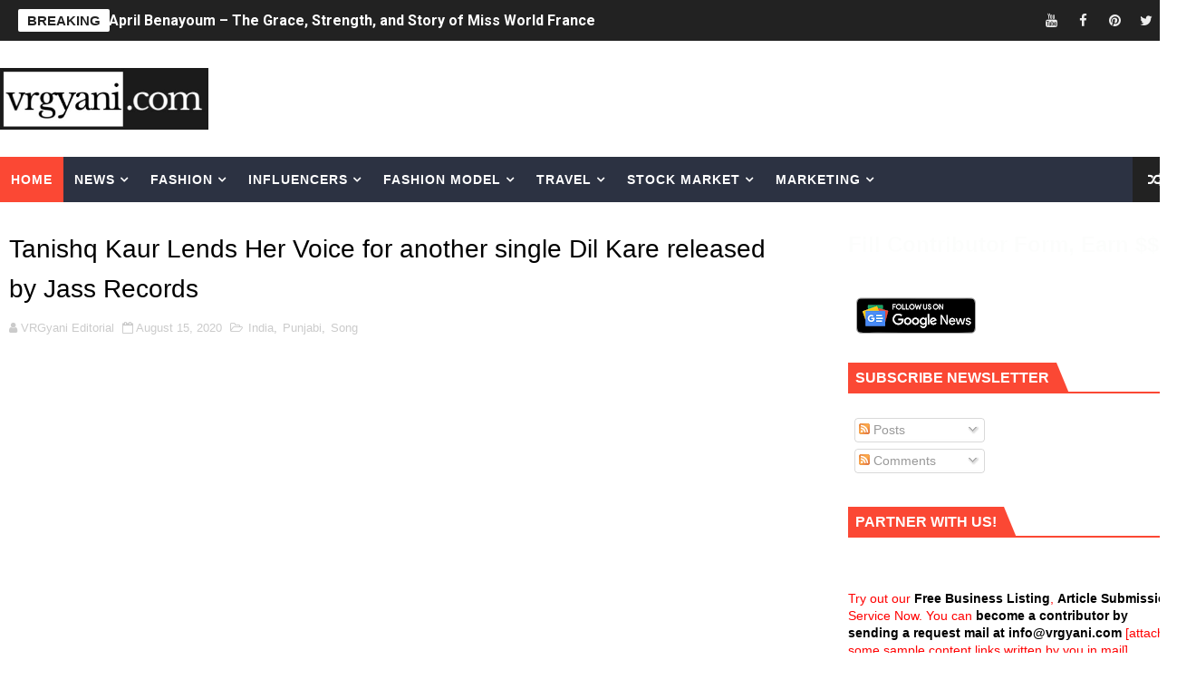

--- FILE ---
content_type: text/html; charset=UTF-8
request_url: https://www.vrgyani.com/b/stats?style=WHITE_TRANSPARENT&timeRange=LAST_MONTH&token=APq4FmCYBmQZ6sqrfrKzHUNd4OO1vUqNdWZIXBhbxJg2OlnEfGTArZsdI8XjnH2EZUu3ba5_vpoUX83wRv7Vv6QUJHmo-xxQsg
body_size: -186
content:
{"total":40086,"sparklineOptions":{"backgroundColor":{"fillOpacity":0.1,"fill":"#ffffff"},"series":[{"areaOpacity":0.3,"color":"#fff"}]},"sparklineData":[[0,46],[1,49],[2,78],[3,66],[4,50],[5,100],[6,57],[7,47],[8,54],[9,52],[10,58],[11,45],[12,40],[13,44],[14,47],[15,46],[16,43],[17,47],[18,36],[19,35],[20,34],[21,36],[22,41],[23,41],[24,36],[25,28],[26,38],[27,37],[28,31],[29,21]],"nextTickMs":50704}

--- FILE ---
content_type: text/html; charset=UTF-8
request_url: https://www.vrgyani.com/2020/08/sony-liv-releases-trailer-of-indebted.html
body_size: 43014
content:
<!DOCTYPE html>
<html class='v2' dir='ltr' xmlns='http://www.w3.org/1999/xhtml' xmlns:b='http://www.google.com/2005/gml/b' xmlns:data='http://www.google.com/2005/gml/data' xmlns:expr='http://www.google.com/2005/gml/expr'>
<head>
<link href='https://www.blogger.com/static/v1/widgets/335934321-css_bundle_v2.css' rel='stylesheet' type='text/css'/>
<meta content='8ef22a5dfffc9e54' name='yandex-verification'/>
<meta content='875ffe6f77098a3f8c0b7282fb2f4082' name='monetag'/>
<!-- [ Meta Tag SEO ] -->
<include expiration='7d' path='*.css'></include>
<include expiration='7d' path='*.js'></include>
<include expiration='3d' path='*.gif'></include>
<include expiration='3d' path='*.jpeg'></include>
<include expiration='3d' path='*.jpg'></include>
<include expiration='3d' path='*.png'></include>
<meta charset='utf-8'/>
<meta content='width=device-width, initial-scale=1' name='viewport'/>
<meta content='blogger' name='generator'/>
<meta content='text/html; charset=UTF-8' http-equiv='Content-Type'/>
<link href='https://www.blogger.com/openid-server.g' rel='openid.server'/>
<link href='http://www.vrgyani.com/' rel='openid.delegate'/>
<link href='http://www.vrgyani.com/2020/08/sony-liv-releases-trailer-of-indebted.html' rel='canonical'/>
<!-- Dynamic Title -->
<!-- <title> <b:if cond='data:blog.pageType == &quot;index&quot;'> <data:blog.title/> - Trending Blogs and Articles <b:elseif cond='data:blog.pageType == &quot;item&quot;'/> <data:blog.pageName/> - <data:blog.title/> <b:elseif cond='data:blog.pageType == &quot;static_page&quot;'/> <data:blog.pageName/> - <data:blog.title/> <b:elseif cond='data:blog.pageType == &quot;archive&quot;'/> Archive for <data:blog.pageName/> - <data:blog.title/> <b:elseif cond='data:blog.url contains &quot;search/label&quot;'/> <data:blog.searchLabel/> - <data:blog.title/> <b:elseif cond='data:blog.url contains &quot;search&quot;'/> Search Results for <data:blog.searchQuery/> - <data:blog.title/> <b:else/> <data:blog.pageTitle/> </b:if> </title> -->
<title>
Sony Liv Releases Trailer of Indebted Season 1 Which is Going to Stream From 21st August  - VRGyani News
</title>
<!-- Meta Description -->
<meta content='' name='description'/>
<meta content='' name='description'/>
<script type='application/ld+json'>{ "@context": "https://schema.org", "@type": "WebSite", "url": "http://www.vrgyani.com/", "potentialAction": { "@type": "SearchAction", "target": "http://www.vrgyani.com/?q={search_term}", "query-input": "required name=search_term" } }</script>
<meta content='Sony Liv Releases Trailer of Indebted Season 1 Which is Going to Stream From 21st August , VRGyani News: Sony Liv Releases Trailer of Indebted Season 1 Which is Going to Stream From 21st August , VRGyani News' name='keywords'/>
<meta content='' name='keywords'/>
<link href='http://www.vrgyani.com/feeds/posts/default' rel='alternate' title='VRGyani News - Atom' type='application/atom+xml'/>
<link href='http://www.vrgyani.com/feeds/posts/default?alt=rss' rel='alternate' title='VRGyani News - RSS' type='application/rss+xml'/>
<link href='https://www.blogger.com/feeds/1020789781473149027/posts/default' rel='alternate' title='VRGyani News - Atom' type='application/atom+xml'/>
<link href='https://i.ytimg.com/vi/66d5O15ZAm4/default.jpg' rel='image_src'/>
<link href='http://www.vrgyani.com/2020/08/sony-liv-releases-trailer-of-indebted.html' hreflang='x-default' rel='alternate'/>
<link href='/favicon.ico' rel='icon' type='image/x-icon'/>
<meta content='Miami' name='geo.placename'/>
<meta content='VRGyani News' name='Author'/>
<meta content='4.7/5' name='rating'/>
<meta content='US-FL' name='geo.country'/>
<!-- [ Social Media Meta Tag ] -->
<meta content='Sony Liv Releases Trailer of Indebted Season 1 Which is Going to Stream From 21st August ' property='og:title'/>
<meta content='http://www.vrgyani.com/2020/08/sony-liv-releases-trailer-of-indebted.html' property='og:url'/>
<meta content='article' property='og:type'/>
<meta content='VRGyani News' property='og:site_name'/>
<meta content='https://i.ytimg.com/vi/66d5O15ZAm4/hqdefault.jpg' property='og:image'/>
<meta content='https://www.facebook.com/vrgyani' property='article:author'/>
<meta content='https://www.facebook.com/vrgyani' property='article:publisher'/>
<meta content='' property='fb:app_id'/>
<meta content='' property='fb:admins'/>
<meta content='en_US' property='og:locale'/>
<meta content='en_GB' property='og:locale:alternate'/>
<meta content='id_ID' property='og:locale:alternate'/>
<meta content='summary' name='twitter:card'/>
<meta content='VRGyani News: Sony Liv Releases Trailer of Indebted Season 1 Which is Going to Stream From 21st August ' name='twitter:title'/>
<meta content='@vrgyani' name='twitter:site'/>
<meta content='@vrgyani' name='twitter:creator'/>
<style id='page-skin-1' type='text/css'><!--
/*
-----------------------------------------------
Blogger Template Style
Name:        VRGyani News and Media
Author :     https://www.vrgyani.com
License:     Free Version
----------------------------------------------- */
/* Variable definitions
-----------------------
<Variable name="body.background" description="Background" type="background" color="#fff" default="$(color) url() repeat fixed top left"/>
<Group description="Main Settings" selector="body">
<Variable name="maincolor" description="Primary Color" type="color" default="#fb4834" />
<Variable name="darkcolor" description="Primary Text Color" type="color" default="#222" />
</Group>
<Group description="Menu Background" selector="body">
<Variable name="menubg" description="Menu Background Color" type="color" default="#2c3242" />
</Group>
-----------------------
*/
/*****************************************
reset.css
******************************************/
html, body, .section, .widget, div, span, applet, object, iframe,
h1, h2, h3, h4, h5, h6, p, blockquote, pre,
a, abbr, acronym, address, big, cite, code,
del, dfn, em, font, img, ins, kbd, q, s, samp,
small, strike, strong, sub, sup, tt, var,
dl, dt, dd, ol, ul, li,
fieldset, form, label, legend,
table, caption, tbody, tfoot, thead, tr, th, td, figure {    margin: 0;    padding: 0;}
html {   overflow-x: hidden;}
a {text-decoration:none;color:#000;}
article,aside,details,figcaption,figure,
footer,header,hgroup,menu,nav,section {     display:block;}
table {    border-collapse: separate;    border-spacing: 0;}
caption, th, td {    text-align: left;    font-weight: normal;}
blockquote:before, blockquote:after,
q:before, q:after {    content: "";}
.quickedit, .home-link{display:none;}
blockquote, q {    quotes: "" "";}
sup{    vertical-align: super;    font-size:smaller;}
code{    font-family: 'Tahoma', sans-serif;    font-size:12px;    color:#272727;}
::selection {background:transparent; text-shadow:#000 0 0 2px;}
::-moz-selection {background:transparent; text-shadow:#000 0 0 2px;}
::-webkit-selection {background:transparent; text-shadow:#000 0 0 2px;}
::-o-selection {background:transparent; text-shadow:#000 0 0 2px;}
a img{	border: none;}
ol, ul { padding:0;  margin:0;  text-align: left;  }
ol li { list-style-type: decimal;  padding:0 0 5px;  }
ul li { list-style-type: disc;  padding: 0 0 5px;  }
ul ul, ol ol { padding: 0; }
#navbar-iframe, .navbar {   height:0px;   visibility:hidden;   display:none   }
.feed-links, .Attribution, .post-footer-line.post-footer-line-1, .post-footer-line.post-footer-line-2 , .post-footer-line.post-footer-line-3 {
display: none;
}
abbr.published.timeago {
text-decoration: none;
}
.item-control {
display: none !important;
}
h2.date-header, h4.date-header {display:none;margin:1.5em 0 .5em}
.status-msg-wrap {
display: none;
}
blockquote {
padding: 8px;
background-color: #faebbc;
border-top: 1px solid #e1cc89;
border-bottom: 1px solid #e1cc89;
margin: 5px;
background-image: url(https://blogger.googleusercontent.com/img/b/R29vZ2xl/AVvXsEjKk1mSFx9Sb-iJQnT9o-kEYbkXkUCpylU-P7-4kUyGJdkeh_pZKrYsSJH2ax5u-g40iwtvcA4WSV4mkBd2BUz7SFQgnb0_IFDgB6oxuPwuNd2CQimbK3VZNf_Og3dg_kP2u0l6CvyBCz0/s1600/openquote1.gif);
background-position: top left;
background-repeat: no-repeat;
text-indent: 23px;
}
blockquote p{
display: block;
background-image: url(https://blogger.googleusercontent.com/img/b/R29vZ2xl/AVvXsEg49kXLXyomN72nv4b5ycpQgqgHTcBsi3h6It8oNo7hy76M-5eq9wOKQJ9zf8TBQE1LDV3aa3NGm93XLJQj9hJb0ZZd8j-UXP-LUoCG7CZMf3t5UWcBNM8S7qxKmJm2AdYdaJtT2H7jjvs/s1600/closequote1.gif);
background-repeat: no-repeat;
background-position: bottom right;
}
img {
max-width: 100%;
vertical-align: middle;
border: 0;
}
.widget iframe, .widget img {
max-width: 100%;
}
* {
-webkit-box-sizing: border-box;
-moz-box-sizing: border-box;
box-sizing: border-box
}
/*****************************************
Custom css starts
******************************************/
body {
color: #2e2e2e;
font-family:'Tahoma', sans-serif;
font-size: 14px;
font-weight: 400;
line-height: 1.6em;
background:#ffffff url() repeat fixed top left;
}
/* ######## Wrapper Css ######################### */
#body-wrapper{max-width:100%;margin:0 auto;background-color:#FFF;box-shadow:0 0 5px RGBA(0, 0, 0, 0.2)}
.body-row{width:1300px}
#content-wrapper {
margin: 0 auto;
padding: 20px 0px 40px 0px;
overflow: hidden;
}
#main-wrapper {
float: left;
width: 67%;
max-width: auto;
}
#sidebar-wrapper {
float: right;
width: 28%;
max-width: auto;
}
/* ######## Ticker Css ######################### */
.ticker-wrap {
display: block;
text-align: center;
margin: 0 auto;
padding: 0 20px 0 20px;
background: #222222;
position:relative;
min-height: 45px;
}
.ticker-wrap-wrapper {
margin:0 auto;
position:relative;
}
.ticker-wrap .title {
position: absolute;
left:0;
top:10px;
height: 25px;
font-size: 15px;
color: #222;
line-height: 25px;
font-weight: bold;
overflow: hidden;
padding: 0 10px;
border-radius: 2px;
background: #fff;
text-transform:uppercase;
}
.ticker-wrap .title .fa {
margin-right: 10px;
background: #fff;
padding: 5px 6px;
border-radius: 100%;
color: #00c8d7;
}
.ticker-wrap>span {
display: inline-block;
padding: 0;
font: 700 13px 'roboto', sans-serif
}
.ticker-wrap>span>a {
color: #fff;
text-decoration: none
}
#ticker {
height: 45px;
overflow: hidden;
text-align: left;
max-width:720px;
padding-left:100px;
}
#ticker ul {
padding: 0;
margin: 0;
list-style: none
}
#ticker ul li {
height: 45px;
white-space: nowrap;
list-style:none;
}
#ticker ul li h3 {
margin: 0;
font: 700 16px 'roboto', sans-serif;
line-height:45px;
}
#ticker ul li h3 a {
color: #fff;
text-decoration: none;
line-height: 25px!important
}
.top-bar-social {
height: 45px;
position: absolute;
right: 0;
top: 0;
}
.top-bar-social li {
display: inline;
padding: 0;
float: left;
margin-right: 5px;
;
}
.top-bar-social .widget ul {
padding: 0;
}
.top-bar-social .LinkList ul {
text-align: center;
margin: 0;
}
.top-bar-social #social a {
display: block;
width: 30px;
height: 45px;
line-height:45px;
font-size: 15px;
color: #eeeeee;
transition: background 0.3s linear;
-moz-transition: background 0.3s linear;
-webkit-transition: background 0.3s linear;
-o-transition: background 0.3s linear;
}
.top-bar-social #social a:before {
display: inline-block;
font: normal normal normal 22px/1 FontAwesome;
font-size: inherit;
font-style: normal;
font-weight: 400;
-webkit-font-smoothing: antialiased;
-moz-osx-font-smoothing: grayscale;
}
.top-bar-social .bloglovin:before{content:"\f004"}
.top-bar-social .facebook:before{content:"\f09a"}
.top-bar-social .twitter:before{content:"\f099"}
.top-bar-social .gplus:before{content:"\f0d5"}
.top-bar-social .rss:before{content:"\f09e"}
.top-bar-social .youtube:before{content:"\f167"}
.top-bar-social .skype:before{content:"\f17e"}
.top-bar-social .stumbleupon:before{content:"\f1a4"}
.top-bar-social .tumblr:before{content:"\f173"}
.top-bar-social .vine:before{content:"\f1ca"}
.top-bar-social .stack-overflow:before{content:"\f16c"}
.top-bar-social .linkedin:before{content:"\f0e1"}
.top-bar-social .dribbble:before{content:"\f17d"}
.top-bar-social .soundcloud:before{content:"\f1be"}
.top-bar-social .behance:before{content:"\f1b4"}
.top-bar-social .digg:before{content:"\f1a6"}
.top-bar-social .instagram:before{content:"\f16d"}
.top-bar-social .pinterest:before{content:"\f0d2"}
.top-bar-social .delicious:before{content:"\f1a5"}
.top-bar-social .codepen:before{content:"\f1cb"}
.top-bar-social ul#social a:hover {
color: #fb4834;
opacity: 1;
}
/* ######## Header Css ######################### */
.header-wrap {
background:#fff;
}
#header-wrappers {
color: #fff;
padding: 30px 0;
margin:0 auto;
}
#header-inner {
background-position: left;
background-repeat: no;
}
.headerleft img {
height: auto;
max-height: 100%;
margin:0;
max-width:230px;
}
.headerleft h1,
.headerleft h1 a,
.headerleft h1 a:hover,
.headerleft h1 a:visited {
font-family: 'Tahoma', sans-serif;
color: #222222;
font-size: 52px;
font-weight:normal;
line-height: 1.2em;
margin: 0;
padding: 0 0 5px;
text-decoration: none;
text-transform: uppercase;
letter-spacing: 1px;
}
.headerleft h3 {
font-weight: 400;
margin: 0;
padding: 0;
}
.headerleft .description {
color: #666;
margin: 0;
padding: 0 0 10px;
text-transform: capitalize;
text-align: center;
text-indent: 0;
letter-spacing: 1px;
}
.headerleft {
float: left;
margin: 0;
padding: 0;
width: auto;
}
.headerright {
float: right;
margin: 0;
padding: 1px 0 0;
width: 730px;
}
.headerleft .description span {
border-top: 1px solid rgba(241, 241, 241, 0.25);
padding: 5px 0 0;
}
/* ######## Navigation Menu Css ######################### */
.selectnav {
display:none;
}
.tm-menu {
font-weight: 400;
margin: 0 auto;
height:50px;
}
ul#nav1 {
list-style: none;
margin: 0;
padding: 0;
}
#menu .widget {
display: none;
}
#menu {
height: 50px;
position: relative;
text-align: center;
z-index: 15;
margin:0 auto;
background: #2c3242;
padding-right:50px;
}
.menu-wrap {
margin:0 auto;
position: relative;
}
#menu ul > li {
position: relative;
vertical-align: middle;
display: inline-block;
padding: 0;
margin: 0;
}
#menu ul > li:first-child {
background:#fb4834;
}
#menu ul > li > ul > li:first-child {
background:transparent;
}
#menu ul > li:hover > a {
}
#menu ul > li > a {
color: #fff;
font-size: 14px;
font-weight: 600;
line-height: 50px;
display: inline-block;
text-transform: uppercase;
text-decoration: none;
letter-spacing: 1px;
margin: 0;
padding: 0 12px;
}
#menu ul > li > ul > li:first-child > a {
padding-left: 12px
}
#menu ul > li > ul {
position: absolute;
background: #4d4d4d;
top: 100%;
left: 0;
min-width: 180px;
padding: 0;
z-index: 99;
margin-top: 0;
visibility: hidden;
opacity: 0;
-webkit-transform: translateY(10px);
-moz-transform: translateY(10px);
transform: translateY(10px)
}
#menu ul > li > ul > li > ul {
position: absolute;
top: 0;
left: 180px;
width: 180px;
background: #5d5d5d;
z-index: 99;
margin-top: 0;
margin-left: 0;
padding: 0;
border-left: 1px solid #6d6d6d;
visibility: hidden;
opacity: 0;
-webkit-transform: translateY(10px);
-moz-transform: translateY(10px);
transform: translateY(10px)
}
#menu ul > li > ul > li {
display: block;
float: none;
text-align: left;
position: relative;
border-bottom: 1px solid;
border-top: none;
border-color: #8d8d8d;
}
#menu ul > li > ul > li:last-child {
border: 0;
}
#menu ul > li:hover {
background-color: #222222
}
#menu ul > li > ul > li a {
font-size: 11px;
display: block;
color: #fff;
line-height: 35px;
text-transform: uppercase;
text-decoration: none;
margin: 0;
padding: 0 12px;
border-right: 0;
border: 0
}
#menu ul > li.parent > a:after {
content: '\f107';
font-family: FontAwesome;
float: right;
margin-left: 5px
}
#menu ul > li:hover > ul,
#menu ul > li > ul > li:hover > ul {
opacity: 1;
visibility: visible;
-webkit-transform: translateY(0);
-moz-transform: translateY(0);
transform: translateY(0)
}
#menu ul > li > ul > li.parent > a:after {
content: '\f105';
float: right
}
#menu ul ul {
}
.ty-ran-yard {
position: absolute;
right: 0;
top: 0;
z-index: 99;
}
.ty-ran-yard span {
list-style: none;
}
.ty-ran-yard a.ran-sym {
background-color: #222222;
cursor: pointer;
display: block;
height: 50px;
text-align: center;
position: relative;
right: 0;
top: 0;
width: 50px;
border-radius: 0;
box-sizing: border-box;
}
.ty-ran-yard a.ran-sym:hover {
background-color:#6d6d6d;
}
.ty-ran-yard a.ran-sym:before {
color: #fff;
content: '\f074';
font-family: FontAwesome;
font-size: 16px;
text-rendering: auto;
-webkit-font-smoothing: antialiased;
-moz-osx-font-smoothing: grayscale;
line-height: 50px;
}
/* ######## Featured Widget Css ######################### */
.feat-main-wrapper {
margin:10px auto; display:none;
}
.tyard-wrapper {
width:75%;
float:left;
max-width:780px;
overflow:hidden;
}
.tyard h2 {
display: none;
visibility: hidden;
}
.preload {
opacity:0;
transition: all .3s ease;
-webkit-transition: all .3s ease;
-moz-transition: all .3s ease;
-o-transition: all .3s ease;
}
.comload {
opacity:1;
transition: all .3s ease;
-webkit-transition: all .3s ease;
-moz-transition: all .3s ease;
-o-transition: all .3s ease;
}
.tyard .ty-first {
width: 75%;
position: relative;
float: left;
padding-right: 1px;
box-sizing: border-box;
overflow: hidden;
}
.tyard .ty-feat-image {
width: 100%;
position: relative;
overflow: hidden;
}
.templatesyard .ty-first .tyard-thumb {
position: relative;
width: 100%;
height: 135px;
}
.tyard-thumb {
overflow: hidden;
}
.templatesyard .ty-img {
width: 100%;
height: 200px;
position: relative;
display: block;
transition: all .3s ease-in-out;
}
.tyard .ty-first .tyard-thumb, .tyard .ty-img {
height: 407px;
}
.ty-first .ty-img:after {
content: no-close-quote;
position: absolute;
left: 0;
bottom: 0;
width: 100%;
height: 230px;
background: url([data-uri]) repeat-x;
opacity: .8;
}
.templatesyard .ty-feat .ty-rest .yard-img:after {
content: no-close-quote;
position: absolute;
left: 0;
bottom: 0;
width: 100%;
height: 110px;
background: url([data-uri]) repeat-x;
opacity: .8;
}
.templatesyard .ty-feat .ty-last .yard-img:after {
height:230px;
}
.tyard .yard-label {
z-index: 2;
}
.tyard .yard-label {
background: #fb4834;
color: #fff;
text-transform: uppercase;
height: 20px;
line-height: 20px;
display: inline-block;
padding: 0 6px;
font-size: 11px;
font-weight: 400;
margin-bottom: 8px;
}
.tyard .yard-label a {
color:#fff;
}
.tyard .tyard-thumb .item-cmm {
position: absolute;
top: 0;
right: 0;
z-index: 2;
color: #fff;
text-transform: uppercase;
height: 20px;
line-height: 20px;
display: inline-block;
padding: 0 6px;
font-size: 11px;
font-weight: 400;
background: #fb4834;
}
.tyard .tyard-thumb .item-cmm:before {
content: "\f086";
margin-right: 5px;
font-family: FontAwesome;
font-style: normal;
font-weight: normal;
-webkit-font-smoothing: antialiased;
-moz-osx-font-smoothing: grayscale;
}
.tyard .ty-first .ty-con-yard, .column .ty-first .ty-con-yard {
position: absolute;
bottom: 0;
width: 100%;
z-index: 2;
padding: 15px;
box-sizing: border-box;
text-align:center;
}
.tyard .ty-first .ty-con-yard .tyard-title a, .column .ty-first .ty-con-yard .tyard-title a, .tyard .ty-last .yard-tent-ty .tyard-title a {
display: block;
font-size: 24px;
color: #fff;
font-weight: 400;
line-height: 1.4em;
margin-bottom: 5px;
}
.ty-con-yard .yard-auth-ty, .ty-con-yard .ty-time {
color: #ccc;
}
.recent-summary {
display: block;
color: #ccc;
padding: 10px 0;
}
.tyard .ty-feat .ty-rest-wrap {
display:block;
position: relative;
box-sizing: border-box;
overflow: hidden;
}
.tyard .ty-feat .ty-last {
width: 25%;
position: relative;
float: left;
padding: 0;
box-sizing: border-box;
overflow: hidden;
}
.tyard .ty-feat .ty-rest {
overflow: hidden;
display: block;
padding: 0;
position: relative;
}
.tyard .ty-feat .ty-rest-wrap:nth-child(3) .ty-rest,.tyard .ty-feat .ty-rest-wrap:nth-child(4) .ty-rest {
margin-top: 1px;
}
.tyard .ty-feat .ty-rest-wrap:nth-child(3),.tyard .ty-feat .ty-rest-wrap:nth-child(5) {
padding-right:0;
}
.templatesyard .ty-feat .ty-rest .tyard-thumb {
width: 100%;
height: 135px;
vertical-align: middle;
}
.templatesyard .ty-feat .ty-rest .yard-img {
width: 100%;
height: 135px;
position: relative;
display: block;
transition: all .3s ease-in-out;
}
.templatesyard .ty-feat .ty-last .yard-img, .templatesyard .ty-feat .ty-last .tyard-thumb {
height:407px;
}
.tyimg-lay {
position: absolute;
left: 0;
top: 0;
z-index: 1;
width: 100%;
height: 100%;
background-color: rgba(40,35,40,0.05);
}
.templatesyard .ty-feat .ty-rest .yard-tent-ty {
position: absolute;
bottom: 0;
width: 100%;
z-index: 2;
padding: 15px;
bottom:0;
text-align:center;
box-sizing: border-box;
transition: all .4s ease-in-out;
}
.tyard .ty-rest .yard-tent-ty .tyard-title {
overflow: hidden;
line-height: 0;
margin: 0 0 2px;
padding: 0;
}
.tyard .ty-rest-wrap .ty-rest .yard-tent-ty .tyard-title a {
color: #fff;
font-weight: bold;
font-size: 13px;
letter-spacing:0.2px;
line-height: 18px;
}
.tyard .ty-first:hover .ty-img, .tyard .ty-rest:hover .yard-img {
transform: scale(1.1) rotate(-1deg);
transition: all .3s ease-in-out;
}
.tyard .ty-first:hover .tyimg-lay, .tyard .ty-rest:hover .tyimg-lay {
background-color: rgba(0,0,0,.2);
transition: all .3s ease-in-out;
}
ul.roma-widget {
padding: 0;
margin: 0;
}
.roma-widget li:first-child {
padding-top: 0;
border-top: 0;
}
.roma-widget li {
overflow: hidden;
padding: 10px 0;
list-style: none;
border-bottom: 1px solid #3c455a;
}
.roma-widget .wid-thumb {
width: 80px;
height: 60px;
float: left;
margin-right: 10px;
overflow: hidden;
}
.roma-widget .mag-thumb {
display: block;
width: 80px;
height: 60px;
transition: all .3s ease-out!important;
-webkit-transition: all .3s ease-out!important;
-moz-transition: all .3s ease-out!important;
-o-transition: all .3s ease-out!important;
}
.roma-widget .wrp-titulo {
font: normal normal 13px;
margin: 0 0 5px;
overflow: hidden;
line-height: 18px;
}
.roma-widget .wrp-titulo a {
color: #fff;
font-weight: bold;
font-size: 13px;
letter-spacing:0.2px;
line-height: 18px;
}
.img-overlay {
position: absolute;
left: 0;
top: 0;
z-index: 1;
width: 100%;
height: 100%;
background-color: rgba(40,35,40,0.05);
}
.tyard-ran {
display: block;
overflow: hidden;
padding-left: 1px;
box-sizing: border-box;
}
.tyard-ran .randoom {
background: #2C3242;
min-height: 407px;
max-height: 407px;
overflow-y: auto;
}
.tyard-ran .randoom .widget-content {
padding: 15px;
box-sizing: border-box;
}
.tyard-ran h2.title {
background: #485169;
padding: 0px 15px;
line-height: 40px;
margin: 0px 0 10px;
text-transform: uppercase;
font-weight: 800;
font-size: 18px;
color: #FFF;
}
.ty-con-yard .yard-auth-ty, .ty-con-yard .ty-time {
color: #ccc;
}
.yard-auth-ty, .ty-time {
color: #bdbdbd;
font-size: 12px;
font-weight: 400;
}
.yard-auth-ty {
margin-right: 10px;
}
.yard-auth-ty::before {
content: '\f007';
font-family: fontawesome;
color: #bbb;
margin-right: 5px;
}
.ty-time:before {
content: '\f133';
font-family: fontawesome;
color: #bbb;
margin-right: 5px;
}
/* ######## Sidebar Css ######################### */
.sidebar .widget {
margin-bottom: 20px;
position: relative;
}
.sidebar h2 {
padding: 6px 8px;
margin-bottom: -2px;
display: inline-block;
background: #fb4834;
color: #fff;
font-size: 16px;
font-weight: 700;
text-transform: uppercase;
position:relative;
}
.sidebar .widget .widget-title {
margin: 0 0 10px 0;
padding: 0;
position: relative;
border-bottom: 2px solid #fb4834;
transition: all .5s ease-out;
}
.sidebar h2:after {
content: "";
width: 0;
height: 0;
position: absolute;
top: 0;
right: -14px;
border-left: 0;
border-right: 14px solid transparent;
border-bottom: 34px solid #fb4834;
}
.sidebar ul,.sidebar li{
list-style-type:none;
margin:0;
padding:0;
}
.sidebar .widget-content {
padding: 10px 0;
}
/* ######## Post Css ######################### */
article {
padding: 0;
}
.post-outer {
padding: 0;
}
.index .post-outer, .archive .post-outer {
margin: 0 0 20px 0;
padding: 0 0 20px 0;
border-bottom: 1px solid rgba(0,0,0,0.14);
}
.post {
display: block;
overflow: hidden;
word-wrap: break-word;
background: #ffffff;
}
.post h2 {
margin-bottom: 12px;
line-height: 30px;
font-size: 20px;
font-weight: 700;
}
.post h2 a {
color: #000;
letter-spacing: 1px;
}
.post h2 {
margin: 0 0 10px;
padding: 0;
}
.post-head h1 {
color: #000;
font-size: 28px;
font-weight: 400;
line-height: 44px;
}
.retitle h2 {
margin: 0 0 8px;
font-size: 18px;
display: block;
}
.post-body {
margin: 0px;
padding:10px;
font-size: 14px;
line-height: 26px;
box-sizing:border-box;
}
.post-home-image {
float: left;
width: 300px;
height: 220px;
margin-right: 20px;
position:relative;
}
.post-home-image .post-thumb {
width: 100%;
height: 180px;
position: relative;
display: block;
overflow: hidden;
}
.post-home-image .post-thumb img {
width: 100%;
height: 220px;
display: block;
padding: 3px;
box-sizing: border-box;
border: 1px solid #e6e6e6;
object-fit:cover;
transition: all .3s ease-out!important;
-webkit-transition: all .3s ease-out!important;
-moz-transition: all .3s ease-out!important;
-o-transition: all .3s ease-out!important;
}
.index .post-home-image .post-labels, .archive .post-home-image .post-labels {
position: absolute;
top: 10px;
left: 10px;
padding: 8px 12px 6px;
background: #fb4834;
color: #fff;
font-size: 12px;
text-transform: uppercase;
display: inline-block;
z-index: 9;
}
.index .post-home-image .post-labels a, .archive .post-home-image .post-labels a {
color: #fff;
}
.date-header {
color: #bdbdbd;
display: block;
font-size: 12px;
font-weight: 400;
line-height: 1.3em;
margin: 0!important;
padding: 0;
}
.date-header a {
color: #bdbdbd;
}
.post-header {
padding: 10px;
}
#meta-post {
border: 1px solid #f0f0f0;
border-width: 1px 0;
padding: 5px 0;
font-size: 13px;
}
#meta-post i {
margin-left: 8px;
color:#999;
}
#meta-post a {
color:#999;
}
.post-meta {
color: #bdbdbd;
display: block;
font-size: 13px;
font-weight: 400;
line-height: 21px;
margin: 10px 0 0;
padding: 0;
}
.post-meta a, .post-meta i {
color: #CBCBCB;
}
.post-timestamp {
margin-left: 5px;
}
.label-head {
margin-left: 5px;
}
.label-head a {
padding-left: 2px;
}
.resumo {
margin-top: 10px;
color: #111;
}
.resumo span {
display: block;
margin-bottom: 8px;
font-size: 14.5px;
line-height: 1.5;
text-align:justify;
}
.date-header .read-more {
background: #222222;
padding: 5px 12px !important;
display: inline-block;
vertical-align: middle;
margin: 10px 0 0;
font-size: 12px;
text-transform: capitalize;
border-radius: 2px;
color: #f7f7f7;
font-weight: bold;
white-space: nowrap;
}
.read-more:hover {
background: #fb4834;
color:#fff;
}
.post-body img {
max-width: 100%;
padding: 10px 0;
position: relative;
margin:0 auto;
}
.post h3 {
font-size: 18px;
margin-top: 20px;
margin-bottom: 10px;
line-height: 1.1;
}
.second-meta {
display: none;
}
.comment-link {
white-space: normal;
}
#blog-pager {
clear: both;
text-align: center;
margin: 0;
}
.index .blog-pager,
.index #blog-pager {
display: block
}
.index .blog-pager,
.index #blog-pager,
.archive .blog-pager,
.archive #blog-pager {
-webkit-border-radius: 0;
-moz-border-radius: 0;
border-radius: 0;
padding: 15px 0 5px;
text-align: center;
}
.showpageNum a,
.showpage a,
#blog-pager-newer-link a,
#blog-pager-older-link a {
color: #fff;
background-color: #222222;
font-size: 14px;
font-weight: 400;
line-height: 24px;
margin-right: 5px;
overflow: hidden;
padding: 4px 10px;
text-decoration: none
}
.showpageNum a:hover,
.showpage a:hover,
#blog-pager-newer-link a:hover,
#blog-pager-older-link a:hover {
decoration: none;
background-color: #fb4834
}
.showpageOf {
display: none;
font-size: 0
}
.showpagePoint {
color: #fff;
background-color: #fb4834;
font-size: 14px;
font-weight: 400;
line-height: 24px;
margin-right: 5px;
overflow: hidden;
padding: 4px 10px;
text-decoration: none
}
#post-pager .blog-pager-older-link:hover, #post-pager .blog-pager-newer-link:hover {
color:#fb4834;
background:inherit;
}
#post-pager {
clear:both;
float: left;
display: none;
width: 100%;
box-sizing: border-box;
margin: 15px 0;
}
#post-pager .blog-pager-older-link, #post-pager .blog-pager-newer-link {
border:0;
text-align:right;
background:none;
color:#222222;
}
#post-pager .blog-pager-newer-link {
border: 0;
text-align:left;
}
#post-pager #blog-pager-newer-link, #post-pager #blog-pager-older-link {
width: 50%;
}
#post-pager a b {
display: block;
padding: 0 0 5px;
font-weight: 700;
letter-spacing: 1px;
font-size: 15px;
color:#fb4834;
}
#post-pager a span {
text-transform:capitalize;
}
#post-pager .blog-pager-older-link, #post-pager .blog-pager-newer-link {
padding:0;
display: block;
}
.item #blog-pager {
display: none;
height: 0;
opacity: 0;
visibility: hidden;
}
.ty-author-box {
border: 1px solid #f2f2f2;
background: #f8f8f8;
overflow: hidden;
padding: 10px;
margin: 10px 0;
}
.ty-author-box img {
float: left;
margin-right: 10px;
object-fit: cover;
}
.ty-author-box p {
padding: 0;
-webkit-margin-before: 0;
-webkit-margin-after: 0;
}
.ty-author-box b {
font-weight: 700;
font-style: normal;
letter-spacing: 1px;
font-size: 20px;
}
.item .post-footer .share-box {
position: relative;
padding:10px 0;
}
.item .post-footer .share-title {
color: #aeaeae;
display: inline-block;
padding-bottom: 7px;
font-size: 12px;
font-weight: 700;
position: relative;
top: 2px;
text-transform:uppercase;
}
.item .post-footer .share-art {
display:inline-block;
padding: 0;
padding-top: 0;
font-size: 12px;
font-weight: 400;
text-transform: capitalize;
letter-spacing:1px;
}
.item .post-footer .share-art a {
color: #fff;
padding: 3px 8px;
margin-left: 4px;
border-radius: 2px;
display: inline-block;
margin-right: 0;
background: #010101;
}
.item .post-footer .share-art a:hover{color:#fff}
.item .post-footer .share-art .fac-art{background:#3b5998}
.item .post-footer .share-art .fac-art:hover{background:rgba(49,77,145,0.7)}
.item .post-footer .share-art .twi-art{background:#00acee}
.item .post-footer .share-art .twi-art:hover{background:rgba(7,190,237,0.7)}
.item .post-footer .share-art .goo-art{background:#db4a39}
.item .post-footer .share-art .goo-art:hover{background:rgba(221,75,56,0.7)}
.item .post-footer .share-art .pin-art{background:#CA2127}
.item .post-footer .share-art .pin-art:hover{background:rgba(202,33,39,0.7)}
.item .post-footer .share-art .lin-art{background:#0077B5}
.item .post-footer .share-art .lin-art:hover{background:rgba(0,119,181,0.7)}
.item .post-footer .share-art .wat-art{background:#25d266;display:none;}
.item .post-footer .share-art .wat-art:hover{background:rgba(37, 210, 102, 0.73)}
@media only screen and (max-width: 768px) {
.item .post-footer .share-art .wat-art{display:inline-block;}
}
#subscribe-box {
background-color: #f7f7f7;
margin: 0;
padding: 20px;
overflow: hidden;
border: 8px solid #f0f0f0;
display:none;
}
#subscribe-box h4 {
color: #827459;
font-size: 16px;
margin-bottom: 20px;
text-align: center;
text-transform: uppercase
}
#subscribe-box .emailfield {
margin: auto;
text-align: center;
}
#subscribe-box .emailfield form {
margin: 0;
}
#subscribe-box .emailfield input {
padding: 12px;
color: #bcc4ca;
border: 1px solid #ebd099;
font-size: 14px;
margin-bottom: 10px
}
#subscribe-box .emailfield input:focus {
color: #454545;
outline: none;
border-color: #d5bc88;
}
#subscribe-box .emailfield .submitbutton {
background-color: #f8695f;
color: #fff;
margin: 0;
font-size: 14px;
letter-spacing: .7px;
text-transform: uppercase;
cursor: pointer;
border: 0;
transition: all .3s
}
#subscribe-box .emailfield .submitbutton:active,
#subscribe-box .emailfield .submitbutton:hover {
background-color: #e0594f;
color: #fff;
}
#related-posts {
margin-bottom: 10px;
padding: 10px 0;
}
.related li {
width: 23%;
display: inline-block;
height: auto;
min-height: 184px;
float: center;
margin-right: 10px;
overflow: hidden;
position: relative;
}
.related li h3 {
margin-top:0;
}
.related-thumb {
width: 100%;
height: 100px;
overflow: hidden;
border-radius: 2px;
}
.related li .related-img {
width: 100%;
height: 100px;
display: block;
position: relative;
transition: all .3s ease-out!important;
-webkit-transition: all .3s ease-out!important;
-moz-transition: all .3s ease-out!important;
-o-transition: all .3s ease-out!important;
}
.related li .related-img:hover {
-webkit-transform: scale(1.1) rotate(-1.5deg)!important;
-moz-transform: scale(1.1) rotate(-1.5deg)!important;
transform: scale(1.1) rotate(-1.5deg)!important;
transition: all .3s ease-out!important;
-webkit-transition: all .3s ease-out!important;
-moz-transition: all .3s ease-out!important;
-o-transition: all .3s ease-out!important;
}
.related-title a {
font-size: 12px;
line-height: 1.4em;
padding: 10px 0 0;
font-weight: 400;
font-style: normal;
letter-spacing: 1px;
color: #222222;
display: block;
}
.related li:nth-of-type(4),
.related li:nth-of-type(8),
.related li:nth-of-type(12) {
margin-right: 0;
}
.related .related-tag {
display:none;
}
.related-overlay {
position: absolute;
left: 0;
top: 0;
z-index: 1;
width: 100%;
height: 100%;
background-color: rgba(40,35,40,0.05);
}
.related-content {
display: block;
bottom: 0;
padding: 0px 0px 11px;
width: 100%;
line-height: 1.2em;
box-sizing: border-box;
z-index: 2;
}
.related .related-content .recent-date {
display:none;
}
.recent-date:before, .p-date:before {
content: '\f017';
font-family: fontawesome;
margin-right: 5px;
}
.comment-form {
overflow:hidden;
}
iframe.blogger-iframe-colorize,
iframe.blogger-comment-from-post {
height: 283px!important
}
.comments-title {
position: relative;
clear: both;
z-index: 1;
margin: 0;
line-height: 33px
}
.comments-title h2 {
display: inline-block;
position: relative;
background-color: #fff;
color: #1c1c1c;
font-size: 18px;
letter-spacing: -.4px;
text-transform: uppercase;
font-weight: 700;
z-index: 1;
margin: 0;
padding-right: 15px
}
.comments-title:after {
content: "";
position: absolute;
z-index: 0;
top: 14px;
left: 0;
width: 100%;
height: 5px;
background-color: #F5F5F5
}
.comments {
clear: both;
margin: 0;
color: #1c1c1c;
background: #ffffff;
padding: 0 10px;
}
.comments .comments-content .comment-thread ol li {
list-style: none;
}
.comments h4 {
color: #000;
font-size: 14px;
padding: 5px 20px;
font-weight: 700;
letter-spacing: 1.5px;
text-transform: Uppercase;
position: relative;
text-align: center;
background: #ffffff;
z-index: 1;
margin-bottom: 15px;
}
.comments h4:after {
content: '';
position: absolute;
bottom: 0;
left: 50%;
width: 40px;
height: 2px;
background: #000;
margin-left: -20px;
}
.comments .comments-content {
margin: 0;
padding: 0
}
.comments .comments-content .comment {
margin-bottom: 0;
padding-bottom: 8px
}
.comments .comments-content .comment:first-child {
padding-top: 0
}
.facebook-tab,
.fb_iframe_widget_fluid span,
.fb_iframe_widget iframe {
width: 100%!important
}
.comments .item-control {
position: static
}
.comments .avatar-image-container {
float: left;
overflow: hidden;
position: absolute
}
.comments .avatar-image-container,
.comments .avatar-image-container img {
height: 45px;
max-height: 45px;
width: 45px;
max-width: 45px;
border-radius: 0
}
.comments .comment-block {
overflow: hidden;
padding: 0 0 10px
}
.comments .comment-block,
.comments .comments-content .comment-replies {
margin-left: 60px;
margin-top: 0
}
.comments .comments-content .inline-thread {
padding: 0
}
.comments .comment-actions {
float: left;
width: 100%;
position: relative;
margin: 0
}
.comments .comments-content .comment-header {
font-size: 14px;
display: block;
overflow: hidden;
clear: both;
margin: 0 0 3px;
padding: 0 0 5px;
border-bottom: 1px dotted #f5f5f5
}
.comments .comments-content .user {
font-style: normal;
font-weight: 500;
display: block;
font-size: 16px
}
.comments .comments-content .icon.blog-author {
display: none
}
.comments .comments-content .comment-content {
float: left;
text-align: left;
font-size: 13px;
line-height: 1.4em;
color: #656565
}
.comments .comment .comment-actions a {
margin-right: 5px;
padding: 2px 5px;
color: #fff;
font-weight: 400;
background-color: #000;
font-size: 10px
}
.comments .comment .comment-actions a:hover {
color: #fff;
background-color: #fb4834;
text-decoration: none
}
.comments .comments-content .datetime {
color: #999;
float: left;
font-size: 11px;
position: relative;
font-style: italic;
margin: 2px 0 0;
display: block
}
.comments .comments-content .datetime:before {
content: '\f017';
font-family: fontawesome;
font-style: normal;
margin-right: 3px
}
.comments .comments-content .comment-header a {
color: inherit
}
.comments .comments-content .comment-header a:hover {
color: #fb4834
}
.comments .thread-toggle {
margin-bottom: 4px
}
.comments .thread-toggle .thread-arrow {
height: 7px;
margin: 0 3px 2px 0
}
.comments .thread-expanded {
padding: 8px 0 0
}
.comments .comments-content .comment-thread {
margin: 0
}
.comments .continue a {
padding: 0 0 0 60px;
font-weight: 400
}
.comments .comments-content .loadmore.loaded {
margin: 0;
padding: 0
}
.comments .comment-replybox-thread {
margin: 0
}
/*****************************************
Footer Bottom CSS
******************************************/
#lower {
margin:auto;
padding: 0px 0px 10px 0px;
width: 100%;
background:#222;
box-shadow: 0 5px 6px rgba(0,0,0,0.4) inset;
border-top: 4px solid #E6E6E6;
}
#lower-wrapper {
margin:auto;
padding: 20px 0px 20px 0px;
}
#lowerbar-wrapper {
float: left;
margin: 0px 5px auto;
padding-bottom: 20px;
width: 32%;
text-align: justify;
color:#ddd;
line-height: 1.6em;
word-wrap: break-word;
overflow: hidden;
max-width: 375px;
}
.lowerbar {margin: 0; padding: 0;}
.lowerbar .widget {margin: 0; padding: 10px 20px 0px 20px;box-sizing:border-box;}
.lowerbar h2 {
position: relative;
overflow: hidden;
margin: 0;
font-size: 18px;
vertical-align: middle;
padding: 0 0 10px 0;
border-bottom:1px solid #3D3D3D;
font-weight: 700;
color:#fff;
clear: both;
}
.lowerbar ul {
margin: 0 auto;
padding: 0;
list-style-type: none;
}
.lowerbar li {
display:block;
line-height: 1.6em;
margin-left: 0 !important;
list-style-type: none;
}
.lowerbar li a {
text-decoration:none; color: #DBDBDB;
}
.lowerbar li a:hover {
text-decoration:none;
}
.lowerbar li:hover {
display:block;
}
.lowerbar .PopularPosts ul li a, .lowerbar, .lowerbar .ty-bonus .ty-bonos-entry a, .lowerbar .tyard-komet a  {
color:#fff;
}
.lowerbar .PopularPosts .widget-content ul li {
border-bottom: 1px solid rgb(51, 51, 51);
border-top: 0;
}
.lowerbar .PopularPosts .widget-content ul li:last-child {
border: 0;
}
.lowerbar .widget-content {
padding: 10px 0;
}
/* ######## Footer Css ######################### */
#ty_footer {
background: #161616;
color: #ccc;
font-weight: 300;
padding: 15px 0px;
}
.ty-copy-container {
margin: 0 auto;
overflow: hidden;
}
.ty_footer_copyright a {
color:#fff;
}
.ty_footer_copyright {
text-align:center;
display:block;
line-height: 30px;
}
/* ######## Custom Widget Css ######################### */
.sosmedarl-info h4 {
background: transparent;
position: relative;
padding: 0;
margin: 0;
border: 0;
text-align: center;
font-size: 120%
}
.sosmedarl-img {
position: relative;
max-height: 200px;
overflow: hidden
}
.sosmedarl-img img {
max-width: 100%;
width: 100%;
transition: all .6s;
}
.sosmedarl-img:hover img {
transform: scale(1.2) rotate(-10deg)
}
.sosmedarl-img:before {
content: '';
background: rgba(0, 0, 0, 0.3);
position: absolute;
top: 0;
left: 0;
right: 0;
bottom: 0;
z-index: 2;
transition: all .3s
}
.sosmedarl-img:hover:before {
background: rgba(0, 0, 0, 0.6);
}
.aboutfloat-img {
text-align: center;
}
.sosmedarl-float {
text-align: center;
display: inline-block;
}
.sosmedarl-float a {
background: transparent;
color: #222222;
padding: 8px 14px;
z-index: 2;
display: table-cell;
font-size: 90%;
text-transform: uppercase;
vertical-align: middle;
border: 2px solid #fb4834;
border-radius: 3px;
transition: all .3s;
}
.sosmedarl-float:hover a {
background: #e74c3c;
color: #fff;
border-color: transparent;
}
.sosmedarl-float a i {
font-weight: normal;
margin: 0 5px 0 0
}
.sosmedarl-wrpicon {
display: block;
margin: 15px auto 0;
position: relative;
}
.sosmedarl-wrpicon .extender {
width: 100%;
display: block;
}
.extender {
text-align: center;
font-size: 16px
}
.extender .sosmedarl-icon {
display: inline-block;
border: 0;
margin: 0;
padding: 0;
width: 32%;
}
.extender .sosmedarl-icon a {
background: #ccc;
display: inline-block;
font-weight: 400;
color: #fff;
padding: 0 12px;
line-height: 32px;
border-radius: 3px;
font-size: 12px;
width: 100%;
}
.extender .sosmedarl-icon i {
font-family: fontawesome;
margin: 0 3px 0 0
}
.sosmedarl-icon.fbl a {
background: #3b5998
}
.sosmedarl-icon.twitt a {
background: #19bfe5
}
.sosmedarl-icon.crcl a {
background: #d64136
}
.sosmedarl-icon.fbl a:hover,
.sosmedarl-icon.twitt a:hover,
.sosmedarl-icon.crcl a:hover {
background: #404040
}
.extender .sosmedarl-icon:hover a,
.extender .sosmedarl-icon a:hover {
color: #fff;
}
.sosmedarl-info {
margin: 10px 0;
font-size: 13px;
text-align: center;
}
.sosmedarl-info p {
margin: 5px 0
}
.sosmedarl-info h4 {
margin-bottom: 10px;
font-size: 16px;
text-transform: uppercase;
color: #444;
font-weight: 700
}
.sosmedarl-info h4 span {
position: relative;
display: inline-block;
padding: 0 10px;
margin: 0 auto;
}
select#BlogArchive1_ArchiveMenu {
width: 100%;
padding: 10px;
border-color: #777;
}
#adwidegt1 .widget, #adwidegt2 .widget, #adwidegt3 .widget {
width: 728px;
max-height: 90px;
padding: 0;
max-width: 100%;
box-sizing: border-box;
display:none;
}
#adwidegt1 .widget {
margin: 15px auto 10px !important;
display:block !important;
}
#adwidegt2 .widget {
margin: 15px auto 0 !important;
}
#adwidegt1 .widget h2, #adwidegt2 .widget h2, #adwidegt3 .widget h2 {
display:none;
visibility:hidden;
}
.ads-posting {
margin: 10px 0 0;
}
.post-footer .ads-posting {
margin: 15px 0 0;
}
.contact-form-name, .contact-form-email, .contact-form-email-message, .contact-form-widget {
max-width: none;
}
.contact-form-name, .contact-form-email, .contact-form-email-message {
background-color: #EBEBEB;
border: 1px solid #ccc;
}
.contact-form-widget .form {
}
.contact-form-button-submit {
max-width: none;
width: 100%;
height: 35px;
border:0;
background-image: none;
background-color: #fb4834 !important;
cursor: pointer;
font-style: normal;
font-weight: 400;
}
.contact-form-name:focus, .contact-form-email:focus, .contact-form-email-message:focus {
border: 0;
box-shadow: none;
}
.contact-form-name:hover, .contact-form-email:hover, .contact-form-email-message:hover {
border: 0;
}
.contact-form-button-submit:hover {
background-color: #303030;
background-image: none;
border: 0;
}
.sidebar .FollowByEmail > h3.title,
.sidebar .FollowByEmail .title-wrap {
margin-bottom: 0
}
#FollowByEmail1 {
clear: both;
}
.FollowByEmail td {
width: 100%;
float: left;
box-sizing: border-box
}
.FollowByEmail .follow-by-email-inner .follow-by-email-submit {
margin-left: 0;
width: 100%;
border-radius: 0;
height: 30px;
font-size: 11px;
color: #fff;
background-color: #fb4834;
text-transform: uppercase;
font-weight: 700;
letter-spacing: 1px
}
.FollowByEmail .follow-by-email-inner .follow-by-email-submit:hover {
background-color: #000
}
.FollowByEmail .follow-by-email-inner .follow-by-email-address {
padding-left: 10px;
height: 30px;
border: 1px solid #FFF;
margin-bottom: 5px;
box-sizing: border-box;
font-size: 11px;
font-family: inherit
}
.FollowByEmail .follow-by-email-inner .follow-by-email-address:focus {
border: 1px solid #FFF
}
.FollowByEmail .widget-content {
background-color: #2b2b2b;
box-sizing: border-box;
padding: 10px
}
.lowerbar .FollowByEmail .widget-content {
margin-top: 10px;
}
.FollowByEmail .widget-content:before {
content: "Enter your email address to subscribe to this blog and receive notifications of new posts by email.";
font-size: 14px;
color: #f2f2f2;
line-height: 1.4em;
margin-bottom: 5px;
display: block;
padding: 0 2px
}
.sidebar .PopularPosts .widget-content ul li:first-child,
.sidebar .ty-bonus .ty-wow:first-child {
padding-top: 0;
border-top: 0;
}
.sidebar .PopularPosts .widget-content ul li:last-child,
.sidebar .ty-bonus .ty-wow:last-child {
padding-bottom: 0;
}
.cloud-label-widget-content {
display: inline-block;
text-align: left;
}
.cloud-label-widget-content .label-size {
display: inline-block;
float: left;
font-size: 12px;
line-height: normal;
margin: 0 5px 5px 0;
opacity: 1
}
.cloud-label-widget-content .label-size a {
background: #efefef;
color: #000;
float: left;
font-weight: 400;
line-height: 100%;
margin: 0;
padding: 8px 10px;
text-transform: uppercase;
transition: all .6s;
letter-spacing: 1.5px;
}
.cloud-label-widget-content .label-size a:hover,
.cloud-label-widget-content .label-size a:active {
background:#fb4834;
color: #fff;
}
.cloud-label-widget-content .label-size .label-count {
display:none;
}
.list-label-widget-content li {
display: block;
padding: 8px 0;
border-bottom: 1px solid #ececec;
position: relative
}
.list-label-widget-content li a:before {
content: '\203a';
position: absolute;
left: 0px;
top:5px;
font-size: 22px;
color: #fb4834
}
.lowerbar .list-label-widget-content li a {
color:#fff;
}
.lowerbar .list-label-widget-content li {
border-bottom: 1px solid rgb(51, 51, 51);
border-top: 0;
}
.lowerbar .list-label-widget-content li:last-child {
border: 0;
}
.list-label-widget-content li a {
color: #282828;
font-size: 14px;
padding-left: 20px;
font-weight: 400;
text-transform: capitalize;
letter-spacing: 1.5px;
}
.list-label-widget-content li span:last-child {
color: #f6b2ca;
font-size: 12px;
font-weight: 700;
position: absolute;
top: 9px;
right: 0
}
.PopularPosts .item-thumbnail {
margin: 0 15px 0 0 !important;
width: 80px;
height: 60px;
float: left;
overflow: hidden;
position: relative
}
.PopularPosts .item-thumbnail a {
position: relative;
display: block;
overflow: hidden;
line-height: 0
}
.PopularPosts ul li img {
width: 90px;
height: 65px;
object-fit: cover;
padding: 0;
transition: all .3s ease
}
.PopularPosts .widget-content ul li {
overflow: hidden;
padding: 10px 0;
border-top: 1px solid #f2f2f2
}
.sidebar .PopularPosts .widget-content ul li:first-child,
#sidetabs .PopularPosts .widget-content ul li:first-child {
padding-top: 0;
border-top: 0
}
.sidebar .PopularPosts .widget-content ul li:last-child,
.sidebar .ty-bonus .ty-wow:last-child,
.tab-widget .PopularPosts .widget-content ul li:last-child,
.tab-widget .ty-bonus .ty-wow:last-child {
padding-bottom: 0
}
.PopularPosts ul li a {
color: #222222;
font-weight: 400;
font-size: 13px;
line-height: 1.4em;
transition: color .3s;
letter-spacing:1.5px;
}
.PopularPosts ul li a:hover {
color: #a0d3db
}
.PopularPosts .item-title {
margin: 0 0 4px;
padding: 0;
line-height: 0
}
.item-snippet {
display:inline-block;
font-size: 10px;
padding-top: 0
}
.PopularPosts ul {
counter-reset: popularcount;
margin: 0;
padding: 0;
}
.PopularPosts .item-thumbnail::before {
background: rgba(0, 0, 0, 0.3);
bottom: 0px;
content: "";
height: 100px;
width: 100px;
left: 0px;
right: 0px;
margin: 0px auto;
position: absolute;
z-index: 3;
}
/* ######## Responsive Css ######################### */
@media only screen and (max-width: 1200px) {
.body-row {
width: 96% !important;
margin: 0 auto;
float: none;
}
.feat-main-wrapper {
margin:10px auto;
}
.headerright, .headerleft {
float: none;
width: 100%;
text-align: center;
height: auto;
margin: 0 auto;
clear: both;
}
.headerleft img {
margin: auto;
padding-bottom: 15px;
}
.headerright {
margin: 10px auto 0;
}
}
@media only screen and (max-width: 980px) {
.top-bar-social {
position: static;
}
#main-wrapper, #sidebar-wrapper, #lowerbar-wrapper {
float: none;
clear: both;
width: 100%;
margin: 0 auto;
}
#main-wrapper {
max-width: 100%;
}
#sidebar-wrapper {
padding-top: 20px;
}
.tyard-wrapper {
width: 100%;
float: none;
max-width: 100%;
clear: both;
}
#nav1, #nav {
display: none;
}
.selectnav {
width: auto;
color: #222;
background: #f4f4f4;
border: 1px solid rgba(255,255,255,0.1);
position: relative;
border: 0;
padding: 6px 10px!important;
margin: 5px 0;
}
.selectnav {
display: block;
width: 100%;
max-width:200px;
}
.tm-menu .selectnav {
display:inline-block;
margin: 10px 0 0 10px;
}
#menu {
text-align:left;
}
}
@media screen and (max-width: 880px) {
.item #content-wrapper {
padding: 0 0 30px;
}
}
@media only screen and (max-width: 768px) {
.top-bar-social, .bottom-bar-social {
float: none;
width: 100%;
clear: both;
overflow: hidden;
}
.top-bar-menu {
float: none;
width: 100%;
clear: both;
margin-top: 0;
margin-bottom: 10px;
text-align: center;
}
.top-bar-social li, .bottom-bar-social li {
display: inline-block;
float: none;
}
.selectnav {
display: inline-block;
}
#search-bar {
display: none;
}
.ops-404 {
width: 80%!important;
}
.title-404 {
font-size: 160px!important;
}
#post-pager #blog-pager-newer-link {
margin: 0 auto 10px;
}
#post-pager #blog-pager-older-link, #post-pager #blog-pager-newer-link {
float: none;
clear: both;
margin: 0 auto;
display: block;
width:100%;
}
.post-home-image {
float: none;
width: 100%;
margin-bottom: 20px;
position: relative;
}
.item .post-footer .share-art a span {
display: none;
}
.related li {
width: 48%;
}
.related li:nth-child(2) {
margin-right: 0;
}
#meta-post {
text-align: center;
}
.index .post, .archive .post {
text-align:center;
}
.ty_footer_copyright {
text-align: center;
display: block;
clear: both;
}
}
@media only screen and (max-width: 620px) {
.ty-post-share li {
width: 50%;
}
}
@media only screen and (max-width: 480px) {
.ticker-wrap .title {
display: none;
}
.tyard .ty-first {
width: 100%;
float: none;
padding: 0;
clear: both;
}
.templatesyard .ty-feat .ty-rest .tyard-thumb, .templatesyard .ty-feat .ty-rest .yard-img {
height: 235px;
}
#ticker {
padding:0;
}
.index .post h2,.archive .post h2 {
line-height: 34px;
font-size: 23px;
}
h1.post-title {
font-size: 22px;
margin-bottom: 10px;
}
.related li {
width: 47%;
margin-right:10px;
}
#meta-post {
display: inline-block;
}
#meta-post .post-labels {
display: block;
margin: 0 0 10px;
clear: both;
}
.blog-pager-newer-link .pager-title, .blog-pager-newer-link .pager-heading, .blog-pager-older-link .pager-title, .blog-pager-older-link .pager-heading {
display: none;
}
.blog-pager-older-link .post-nav-icon, .blog-pager-newer-link .post-nav-icon {
line-height: 40px;
width: 100%;
}
.other-meta .other-meta-desc, .other-meta .other-meta-read {
float: none;
display: block;
text-align: center;
}
.share-title {
display: none;
}
.social-btns {
float: none;
text-align: center;
}
#sidebar-wrapper {
max-width: 100%;
}
.index .post-outer {
padding: 0 0 10px 0;
}
.ty-copy-container {
text-align: center;
}
.temp-cred {
float: none;
display: block;
clear: both;
margin: 5px 0 0;
}
.ty_footer_copyright {
float: none;
display: block;
clear: both;
}
}
@media only screen and (max-width: 360px) {
.title-404 {
font-size: 150px!important;
}
.Header .description p, .showpageOf{display:none}
}
@media only screen and (max-width: 300px) {
#sidebar-wrapper {display:none}
.related-thumb {
width: 100%;
float: none;
}
.archive .post h2,.index .post h2 {
line-height: 29px!important;
font-size: 15px!important;
}
article {
overflow: hidden;
}
#blog-pager {
padding: 0;
margin: 0;
}
.item #blog-pager {
margin: 0 0 15px;
}
.index .resumo span,.archive .resumo span,.ty-author-box img, .breadcrumbs {
display: none;
}
.ty-author-box ul li a {
padding: 0;
background: none;
}
.ops-404 {
font-size: 20px!important;
}
.title-404 {
font-size: 120px!important;
}
h1.post-title {
font-size: 17px;
}
.top-bar-social #social a {
width: 24px;
height: 24px;
line-height: 24px;
}
.top-bar-menu, .ty-ran-yard {
display:none;
}
.ty-post-share li {
width: 100%;
}
.comments .comments-content .comment-header {
width: 100%;
float: none;
clear: both;
margin: 0;
padding: 0;
}
.comments .comments-content .comment-header {
width: 100%;
float: none;
clear: both;
margin: 0px 0 0px -35px;
padding: 0;
}
}

--></style>
<style>
/*-------Typography and ShortCodes-------*/
.firstcharacter{float:left;color:#27ae60;font-size:75px;line-height:60px;padding-top:4px;padding-right:8px;padding-left:3px}.post-body h1,.post-body h2,.post-body h3,.post-body h4,.post-body h5,.post-body h6{margin-bottom:15px;color:#2c3e50}blockquote{font-style:italic;color:#888;border-left:5px solid #27ae60;margin-left:0;padding:10px 15px}blockquote:before{content:'\f10d';display:inline-block;font-family:FontAwesome;font-style:normal;font-weight:400;line-height:1;-webkit-font-smoothing:antialiased;-moz-osx-font-smoothing:grayscale;margin-right:10px;color:#888}blockquote:after{content:'\f10e';display:inline-block;font-family:FontAwesome;font-style:normal;font-weight:400;line-height:1;-webkit-font-smoothing:antialiased;-moz-osx-font-smoothing:grayscale;margin-left:10px;color:#888}.button{background-color:#2c3e50;float:left;padding:5px 12px;margin:5px;color:#fff;text-align:center;border:0;cursor:pointer;border-radius:3px;display:block;text-decoration:none;font-weight:400;transition:all .3s ease-out !important;-webkit-transition:all .3s ease-out !important}a.button{color:#fff}.button:hover{background-color:#27ae60;color:#fff}.button.small{font-size:12px;padding:5px 12px}.button.medium{font-size:16px;padding:6px 15px}.button.large{font-size:18px;padding:8px 18px}.small-button{width:100%;overflow:hidden;clear:both}.medium-button{width:100%;overflow:hidden;clear:both}.large-button{width:100%;overflow:hidden;clear:both}.demo:before{content:"\f06e";margin-right:5px;display:inline-block;font-family:FontAwesome;font-style:normal;font-weight:400;line-height:normal;-webkit-font-smoothing:antialiased;-moz-osx-font-smoothing:grayscale}.download:before{content:"\f019";margin-right:5px;display:inline-block;font-family:FontAwesome;font-style:normal;font-weight:400;line-height:normal;-webkit-font-smoothing:antialiased;-moz-osx-font-smoothing:grayscale}.buy:before{content:"\f09d";margin-right:5px;display:inline-block;font-family:FontAwesome;font-style:normal;font-weight:400;line-height:normal;-webkit-font-smoothing:antialiased;-moz-osx-font-smoothing:grayscale}.visit:before{content:"\f14c";margin-right:5px;display:inline-block;font-family:FontAwesome;font-style:normal;font-weight:400;line-height:normal;-webkit-font-smoothing:antialiased;-moz-osx-font-smoothing:grayscale}.widget .post-body ul,.widget .post-body ol{line-height:1.5;font-weight:400}.widget .post-body li{margin:5px 0;padding:0;line-height:1.5}.post-body ul li:before{content:"\f105";margin-right:5px;font-family:fontawesome}pre{font-family:Monaco, "Andale Mono", "Courier New", Courier, monospace;background-color:#2c3e50;background-image:-webkit-linear-gradient(rgba(0, 0, 0, 0.05) 50%, transparent 50%, transparent);background-image:-moz-linear-gradient(rgba(0, 0, 0, 0.05) 50%, transparent 50%, transparent);background-image:-ms-linear-gradient(rgba(0, 0, 0, 0.05) 50%, transparent 50%, transparent);background-image:-o-linear-gradient(rgba(0, 0, 0, 0.05) 50%, transparent 50%, transparent);background-image:linear-gradient(rgba(0, 0, 0, 0.05) 50%, transparent 50%, transparent);-webkit-background-size:100% 50px;-moz-background-size:100% 50px;background-size:100% 50px;line-height:25px;color:#f1f1f1;position:relative;padding:0 7px;margin:15px 0 10px;overflow:hidden;word-wrap:normal;white-space:pre;position:relative}pre:before{content:'Code';display:block;background:#F7F7F7;margin-left:-7px;margin-right:-7px;color:#2c3e50;padding-left:7px;font-weight:400;font-size:14px}pre code,pre .line-number{display:block}pre .line-number a{color:#27ae60;opacity:0.6}pre .line-number span{display:block;float:left;clear:both;width:20px;text-align:center;margin-left:-7px;margin-right:7px}pre .line-number span:nth-child(odd){background-color:rgba(0, 0, 0, 0.11)}pre .line-number span:nth-child(even){background-color:rgba(255, 255, 255, 0.05)}pre .cl{display:block;clear:both}#contact{background-color:#fff;margin:30px 0 !important}#contact .contact-form-widget{max-width:100% !important}#contact .contact-form-name,#contact .contact-form-email,#contact .contact-form-email-message{background-color:#FFF;border:1px solid #eee;border-radius:3px;padding:10px;margin-bottom:10px !important;max-width:100% !important}#contact .contact-form-name{width:47.7%;height:50px}#contact .contact-form-email{width:49.7%;height:50px}#contact .contact-form-email-message{height:150px}#contact .contact-form-button-submit{max-width:100%;width:100%;z-index:0;margin:4px 0 0;padding:10px !important;text-align:center;cursor:pointer;background:#27ae60;border:0;height:auto;-webkit-border-radius:2px;-moz-border-radius:2px;-ms-border-radius:2px;-o-border-radius:2px;border-radius:2px;text-transform:uppercase;-webkit-transition:all .2s ease-out;-moz-transition:all .2s ease-out;-o-transition:all .2s ease-out;-ms-transition:all .2s ease-out;transition:all .2s ease-out;color:#FFF}#contact .contact-form-button-submit:hover{background:#2c3e50}#contact .contact-form-email:focus,#contact .contact-form-name:focus,#contact .contact-form-email-message:focus{box-shadow:none !important}.alert-message{position:relative;display:block;background-color:#FAFAFA;padding:20px;margin:20px 0;-webkit-border-radius:2px;-moz-border-radius:2px;border-radius:2px;color:#2f3239;border:1px solid}.alert-message p{margin:0 !important;padding:0;line-height:22px;font-size:13px;color:#2f3239}.alert-message span{font-size:14px !important}.alert-message i{font-size:16px;line-height:20px}.alert-message.success{background-color:#f1f9f7;border-color:#e0f1e9;color:#1d9d74}.alert-message.success a,.alert-message.success span{color:#1d9d74}.alert-message.alert{background-color:#DAEFFF;border-color:#8ED2FF;color:#378FFF}.alert-message.alert a,.alert-message.alert span{color:#378FFF}.alert-message.warning{background-color:#fcf8e3;border-color:#faebcc;color:#8a6d3b}.alert-message.warning a,.alert-message.warning span{color:#8a6d3b}.alert-message.error{background-color:#FFD7D2;border-color:#FF9494;color:#F55D5D}.alert-message.error a,.alert-message.error span{color:#F55D5D}.fa-check-circle:before{content:"\f058"}.fa-info-circle:before{content:"\f05a"}.fa-exclamation-triangle:before{content:"\f071"}.fa-exclamation-circle:before{content:"\f06a"}.post-table table{border-collapse:collapse;width:100%}.post-table th{background-color:#eee;font-weight:bold}.post-table th,.post-table td{border:0.125em solid #333;line-height:1.5;padding:0.75em;text-align:left}@media (max-width: 30em){.post-table thead tr{position:absolute;top:-9999em;left:-9999em}.post-table tr{border:0.125em solid #333;border-bottom:0}.post-table tr + tr{margin-top:1.5em}.post-table tr,.post-table td{display:block}.post-table td{border:none;border-bottom:0.125em solid #333;padding-left:50%}.post-table td:before{content:attr(data-label);display:inline-block;font-weight:bold;line-height:1.5;margin-left:-100%;width:100%}}@media (max-width: 20em){.post-table td{padding-left:0.75em}.post-table td:before{display:block;margin-bottom:0.75em;margin-left:0}}
.FollowByEmail {
    clear: both;
}
.widget .post-body ol {
    padding: 0 0 0 15px;
}
.post-body ul li {
    list-style: none;
}
</style>
<style id='template-skin-1' type='text/css'><!--
/*------Layout (No Edit)----------*/
body#layout #body-wrapper {
padding: 0;
width: 800px
}
body#layout .section h4 {
color: #333!important;
text-align:center;
text-transform:uppercase;
letter-spacing:1.5px;
}
body#layout #header-wrappers {
padding: 0;
}
body#layout #featured {
opacity: 1;
}
body#layout .tm-menu {
height: auto;
}
body#layout #menu {
display: block;
visibility:visible;
height: auto;
}
body#layout .tyard-ran .randoom {
min-height: inherit;
max-height: inherit;
}
body#layout #menu .widget {
display: block;
visibility:visible;
}
body#layout .lowerbar {
width: 28.07%;
float: left;
}
body#layout .top-bar-social {
height: auto;
}
body#layout .headerleft {
width: 280px;
}
body#layout .headerright {
width: 440px;
}
body#layout #content-wrapper {
margin: 0 auto
}
body#layout #main-wrapper {
float: left;
width: 70%;
margin: 0;
padding: 0
}
body#layout #sidebar-wrapper {
float: right;
width: 30%;
margin: 0;
padding: 5px 0 0;
background-color: #f8e244!important
}
body#layout #sidebar-wrapper .section {
background-color: #fff;
border: 1px solid #fff
}
body#layout #sidebar-wrapper .section .widget-content {
border-color: #5a7ea2!important
}
body#layout #sidebar-wrapper .section .draggable-widget .widget-wrap2 {
background-color: #5a7ea2!important
}
body#layout #main-wrapper #main {
margin-right: 4px;
background-color: #5a7ea2;
border-color: #34495e
}
body#layout #main-wrapper #main h4 {
color: #fff!important
}
body#layout .layout-widget-description {
display: none!important
}
body#layout #Blog1 .widget-content {
border-color: #34495e
}
body#layout .FollowByEmail .widget-content:before, body#layout #ty_footer {
display:none;
}
/*------Layout (end)----------*/
--></style>
<!-- SItelink Searchbox -->
<script type='application/ld+json'>
    {
      "@context": "https://schema.org",
      "@type": "WebSite",
      "url": "https://www.vrgyani.com/",
      "potentialAction": {
        "@type": "SearchAction",
        "target": "https://www.vrgyani.com/p/search.html?q={search_term_string}",
        "query-input": "required name=search_term_string"
      }
    }
    </script>
<!-- Sitelnk Searchbox -->
<script src='https://ajax.googleapis.com/ajax/libs/jquery/1.11.0/jquery.min.js' type='text/javascript'></script>
<script type='text/javascript'>
//<![CDATA[
//CSS Ready
function loadCSS(e, t, n) {
    "use strict";
    var i = window.document.createElement("link");
    var o = t || window.document.getElementsByTagName("script")[0];
    i.rel = "stylesheet";
    i.href = e;
    i.media = "only x";
    o.parentNode.insertBefore(i, o);
    setTimeout(function() {
        i.media = n || "all"
    })
}
loadCSS("//fonts.googleapis.com/css?family=Roboto:400,400i,700|Bungee+Inline");
loadCSS("//maxcdn.bootstrapcdn.com/font-awesome/4.7.0/css/font-awesome.min.css");

//]]>
</script>
<meta content='9722a65fa84875c663d39db37420a899' name='p:domain_verify'/>
<meta content='ZXmX-aawfmL4_Lgy9IcccENIEnIhuE7Z4x9RIR7E2Oo' name='google-site-verification'/>
<!-- Global site tag (gtag.js) - Google Analytics -->
<script async='async' src='https://www.googletagmanager.com/gtag/js?id=UA-129358896-1'></script>
<script>
  window.dataLayer = window.dataLayer || [];
  function gtag(){dataLayer.push(arguments);}
  gtag('js', new Date());

  gtag('config', 'UA-129358896-1');
</script>
<!-- Global site tag (gtag.js) - Google Analytics 4 -->
<script async='async' src='https://www.googletagmanager.com/gtag/js?id=G-GX2Z85PEKL'></script>
<script>
  window.dataLayer = window.dataLayer || [];
  function gtag(){dataLayer.push(arguments);}
  gtag('js', new Date());

  gtag('config', 'G-GX2Z85PEKL');
</script>
<!-- Google Ads -->
<script async='async' data-ad-client='ca-pub-5189146423223536' src='https://pagead2.googlesyndication.com/pagead/js/adsbygoogle.js'></script>
<!-- myadcash -->
<meta content='39c0fcd21b85dd8f44d1ff1627c18639c022' name='a.validate.01'/>
<!-- Clarity tracking code for https://www.vrgyani.com/ --><script>    (function(c,l,a,r,i,t,y){        c[a]=c[a]||function(){(c[a].q=c[a].q||[]).push(arguments)};        t=l.createElement(r);t.async=1;t.src="https://www.clarity.ms/tag/"+i+"?ref=bwt";        y=l.getElementsByTagName(r)[0];y.parentNode.insertBefore(t,y);    })(window, document, "clarity", "script", "cx4x44n4ai");</script>
<!-- Popunder <script src='//pl18693632.highrevenuegate.com/0c/eb/2b/0ceb2b2dda0bc8007da1b3535b1dffb6.js' type='text/javascript'/> -->
<!-- ad block-->
<script async='async' nonce='SXvOXc30FnYzct6orX6NYg' src='https://fundingchoicesmessages.google.com/i/pub-5189146423223536?ers=1'></script><script nonce='SXvOXc30FnYzct6orX6NYg'>(function() {function signalGooglefcPresent() {if (!window.frames['googlefcPresent']) {if (document.body) {const iframe = document.createElement('iframe'); iframe.style = 'width: 0; height: 0; border: none; z-index: -1000; left: -1000px; top: -1000px;'; iframe.style.display = 'none'; iframe.name = 'googlefcPresent'; document.body.appendChild(iframe);} else {setTimeout(signalGooglefcPresent, 0);}}}signalGooglefcPresent();})();</script><!-- ad block-->
<link href='https://www.blogger.com/dyn-css/authorization.css?targetBlogID=1020789781473149027&amp;zx=5f26ee8f-3e67-4978-99ee-ad052183c754' media='none' onload='if(media!=&#39;all&#39;)media=&#39;all&#39;' rel='stylesheet'/><noscript><link href='https://www.blogger.com/dyn-css/authorization.css?targetBlogID=1020789781473149027&amp;zx=5f26ee8f-3e67-4978-99ee-ad052183c754' rel='stylesheet'/></noscript>
<meta name='google-adsense-platform-account' content='ca-host-pub-1556223355139109'/>
<meta name='google-adsense-platform-domain' content='blogspot.com'/>

<!-- data-ad-client=ca-pub-5189146423223536 -->

</head>
<body class='item'>
<div id="body-wrapper" class="item">  
<div class='ticker-wrap'>
<div class='ticker-wrap-wrapper body-row'>
<h2 class='title'>Breaking</h2>
<div id='ticker'>
</div>
<div class='top-bar-social blue section' id='header social widget' name='Top Social Widget'><div class='widget LinkList' data-version='1' id='LinkList230'>
<div class='widget-content'>
<ul id='social'>
<li><a class='youtube' href='https://www.youtube.com/channel/UCLgDFO1L-F_nrFMENn-4V6Q/' title='youtube'></a></li>
<li><a class='facebook' href='https://www.facebook.com/vrgyani/' title='facebook'></a></li>
<li><a class='pinterest' href='https://in.pinterest.com/vrgyani/' title='pinterest'></a></li>
<li><a class='twitter' href='https://twitter.com/vrgyani' title='twitter'></a></li>
<li><a class='linkedin' href='https://www.linkedin.com/company/vrgyani' title='linkedin'></a></li>
</ul>
</div>
</div></div>
</div>
</div>
<div style='clear: both;'></div>
<div class='header-wrap'>
<div class='body-row' id='header-wrappers'>
<div class='headerleft'>
<div class='headerleft section' id='headerleft' name='Blog Logo'><div class='widget Header' data-version='1' id='Header1'>
<div id='header-inner'>
<a href='http://www.vrgyani.com/' style='display: block'><h1 style='display:none'></h1>
<img alt='VRGyani News' height='111px; ' id='Header1_headerimg' src='https://blogger.googleusercontent.com/img/b/R29vZ2xl/AVvXsEiqzIpfwZE3ZvTSPtOXEK21AvmQEY5sZhhW2G3i_BskMwTgmJfek_csdh3FnS9SCv8meiRan7P_V4Q0TX-WpyY3Y3U-m6fG1s5kwTygNyBUTi0vXBE3NZSRCDrAjWbUdiA3bSHtBKBYNa9H/s1600/vrgyani-logo-landscape.jpg' style='display: block' width='375px; '/>
</a>
</div>
</div></div>
</div>
<div class='headerright'>
<div class='headerright no-items section' id='headerright' name='Header Ads'></div>
</div>
<div style='clear: both;'></div>
</div>
</div>
<div class='tm-menu'>
<div class='body-row menu-wrap'>
<div class='menu section' id='menu' name='Main Menu'><div class='widget LinkList' data-version='1' id='LinkList210'>
<div class='widget-content'>
<ul itemscope='' itemtype='https://schema.org/SiteNavigationElement'>
<li><a href='http://www.vrgyani.com/'>Home</a></li>
<li itemprop='name'><a href='/search/label/Latest%20News' itemprop='url'>News</a></li>
<li itemprop='name'><a href='/search/label/Celebrities' itemprop='url'>_Top Celebrity</a></li>
<li itemprop='name'><a href='/search/label/Sports' itemprop='url'>_Sports Celebs</a></li>
<li itemprop='name'><a href='/search/label/Fashion' itemprop='url'>Fashion</a></li>
<li itemprop='name'><a href='/search/label/FashionStyle' itemprop='url'>_Latest Trends</a></li>
<li itemprop='name'><a href='/search/label/Swimsuit' itemprop='url'>_Swimwear</a></li>
<li itemprop='name'><a href='/search/label/Topwear' itemprop='url'>_Topwear</a></li>
<li itemprop='name'><a href='/search/label/Bottomwear' itemprop='url'>_Bottomwear</a></li>
<li itemprop='name'><a href='/search/label/Footwear' itemprop='url'>_Footwear</a></li>
<li itemprop='name'><a href='/search/label/Athleisure' itemprop='url'>_Athleisure</a></li>
<li itemprop='name'><a href='/search/label/Gorpcore' itemprop='url'>_Gorpcore</a></li>
<li itemprop='name'><a href='/search/label/Influencers' itemprop='url'>Influencers</a></li>
<li itemprop='name'><a href='/search/label/Instagram' itemprop='url'>_Instagram Creator</a></li>
<li itemprop='name'><a href='/search/label/Onlyfans' itemprop='url'>_Onlyfans Creator</a></li>
<li itemprop='name'><a href='/search/label/Youtube' itemprop='url'>_Youtube Creator</a></li>
<li itemprop='name'><a href='/search/label/Tiktok' itemprop='url'>_Tiktok Creator</a></li>
<li itemprop='name'><a href='/search/label/Virtual%20Influencer' itemprop='url'>_Virtual Influencer</a></li>
<li itemprop='name'><a href='/search/label/Fashion%20Model' itemprop='url'>Fashion Model</a></li>
<li itemprop='name'><a href='/search/label/Russia+Celebrities' itemprop='url'>_Russian Models</a></li>
<li itemprop='name'><a href='/search/label/USA+Celebrities' itemprop='url'>_American Model</a></li>
<li itemprop='name'><a href='/search/label/UK+Celebrities' itemprop='url'>_British Model</a></li>
<li itemprop='name'><a href='/search/label/Europe+Celebrities' itemprop='url'>_European Model</a></li>
<li itemprop='name'><a href='/search/label/Mexico+Celebrities' itemprop='url'>_Mexican Model</a></li>
<li itemprop='name'><a href='/search/label/Canada+Celebrities' itemprop='url'>_Canadian Model</a></li>
<li itemprop='name'><a href='/search/label/Travel' itemprop='url'>Travel</a></li>
<li itemprop='name'><a href='/search/label/Asia+Travel' itemprop='url'>_Asia</a></li>
<li itemprop='name'><a href='/search/label/Middle%20East+Travel' itemprop='url'>__Middle East Region</a></li>
<li itemprop='name'><a href='/search/label/Africa+Travel' itemprop='url'>_Africa</a></li>
<li itemprop='name'><a href='/search/label/Europe+Travel' itemprop='url'>_Europe</a></li>
<li itemprop='name'><a href='/search/label/Alpine' itemprop='url'>__Alpine Region</a></li>
<li itemprop='name'><a href='/search/label/Balkans' itemprop='url'>__Balkans Region</a></li>
<li itemprop='name'><a href='/search/label/Baltic' itemprop='url'>__Baltic Region</a></li>
<li itemprop='name'><a href='/search/label/North%20America+Travel' itemprop='url'>_North America</a></li>
<li itemprop='name'><a href='/search/label/Central%20America+Travel' itemprop='url'>_Central America</a></li>
<li itemprop='name'><a href='/search/label/Caribbean' itemprop='url'>__Caribbean Region</a></li>
<li itemprop='name'><a href='/search/label/South%20America+Travel' itemprop='url'>_South America</a></li>
<li itemprop='name'><a href='/search/label/Oceania' itemprop='url'>_Oceania</a></li>
<li itemprop='name'><a href='#' itemprop='url'>Stock Market</a></li>
<li itemprop='name'><a href='/search/label/Stocks+India' itemprop='url'>_Indian Stocks</a></li>
<li itemprop='name'><a href='/search/label/Stocks+USA' itemprop='url'>_USA Stocks</a></li>
<li itemprop='name'><a href='/search/label/Stocks+UK' itemprop='url'>_Europe Stocks</a></li>
<li itemprop='name'><a href='/search/label/Stocks+Australia' itemprop='url'>_Australia Stocks</a></li>
<li itemprop='name'><a href='#' itemprop='url'>Marketing</a></li>
<li itemprop='name'><a href='/search/label/Books' itemprop='url'>_Trending Books</a></li>
<li itemprop='name'><a href='/search/label/Marketing+Business' itemprop='url'>_Business Marketing</a></li>
<li itemprop='name'><a href='/search/label/Digital%20Marketing' itemprop='url'>_Digital Marketing</a></li>
<li itemprop='name'><a href='/search/label/Digital%20Marketing%20Techniques' itemprop='url'>_Digital Techniques</a></li>
<li itemprop='name'><a href='/search/label/Social%20Media' itemprop='url'>_Social Media</a></li>
<li itemprop='name'><a href='/search/label/ORM' itemprop='url'>_Business ORM</a></li>
<li itemprop='name'><a href='/search/label/SEO' itemprop='url'>_Business SEO</a></li>
</ul>
</div>
</div></div>
<div class='ty-ran-yard'><span><a class='ran-sym'></a></span></div>
</div>
</div>
<div style='clear: both;'></div>
<div class='body-row' id='content-wrapper'>
<div id='main-wrapper'>
<div class='main section' id='main'><div class='widget HTML' data-version='1' id='HTML1'>
<div class='widget-content'>
<!-- adsterra -->
<script type="text/javascript">
	atOptions = {
		'key' : 'ccacfc4b402d77840650ccc6862f1f9c',
		'format' : 'iframe',
		'height' : 90,
		'width' : 728,
		'params' : {}
	};
	document.write('<scr' + 'ipt type="text/javascript" src="http' + (location.protocol === 'https:' ? 's' : '') + '://www.creativeformatsnetwork.com/ccacfc4b402d77840650ccc6862f1f9c/invoke.js"></scr' + 'ipt>');
</script>
</div>
<div class='clear'></div>
</div><div class='widget Blog' data-version='1' id='Blog1'>
<div class='blog-posts hfeed'>

          <div class="date-outer">
        
<h2 class='date-header'><span>Saturday, August 15, 2020</span></h2>

          <div class="date-posts">
        
<div class='post-outer'>
<div class='post hentry'>

    <div itemprop='blogPost' itemscope='itemscope' itemtype='https://schema.org/BlogPosting'>
      <meta content='https://i.ytimg.com/vi/66d5O15ZAm4/hqdefault.jpg' itemprop='image'/>
<div id='new-badge' style='display:none;'>New</div>
<div class='post-header'>
<div class='post-head'><h1 class='post-title entry-title' itemprop='name headline'>
Sony Liv Releases Trailer of Indebted Season 1 Which is Going to Stream From 21st August 
</h1></div>
<div class='post-meta'>
<span class='post-author vcard'>
<i class='fa fa-user'></i>
<span class='fn' itemprop='author' itemscope='itemscope' itemtype='https://schema.org/Person'>
<meta content='https://www.blogger.com/profile/04185885956787589117' itemprop='url'/>
<a class='g-profile' href='https://www.blogger.com/profile/04185885956787589117' rel='author' title='VRGyani Editorial'>
<span itemprop='name'>VRGyani Editorial</span>
</a>
</span>
</span>
<span class='post-timestamp'>
<i class='fa fa-calendar-o'></i>
<meta content='http://www.vrgyani.com/2020/08/sony-liv-releases-trailer-of-indebted.html' itemprop='url'/>
<a class='timestamp-link' href='http://www.vrgyani.com/2020/08/sony-liv-releases-trailer-of-indebted.html' rel='bookmark' title='permanent link'><abbr class='published timeago' itemprop='datePublished' title='2020-08-15T07:18:00-07:00'>August 15, 2020</abbr></a>
</span>
<span class='label-head'>
<i class='fa fa-folder-open-o'></i>
<a href='http://www.vrgyani.com/search/label/Drama?&max-results=20' rel='tag'>Drama</a>,
<a href='http://www.vrgyani.com/search/label/India?&max-results=20' rel='tag'>India</a>,
<a href='http://www.vrgyani.com/search/label/USA?&max-results=20' rel='tag'>USA</a>,
<a href='http://www.vrgyani.com/search/label/Web%20Series?&max-results=20' rel='tag'>Web Series</a>
</span>
</div>
</div>
<article>
<div class='post-body entry-content' id='post-body-4071591487857671581' itemprop='articleBody'>
<meta content='  Movie Summary : Sony Liv Releases Trailer of upcoming TV Series Indebted (Season 1) which is going to release on 21st August on SonyLiv Ap...' name='twitter:description'/>
<p><iframe allow="accelerometer; autoplay; encrypted-media; gyroscope; picture-in-picture" allowfullscreen="" frameborder="0" height="315" src="https://www.youtube.com/embed/66d5O15ZAm4?controls=0" width="560"></iframe></p><p><b>&nbsp;</b></p><p><b>Movie Summary</b>: Sony Liv Releases Trailer of upcoming TV Series Indebted (Season 1) which is going to release on 21st August on SonyLiv App. Indebted is an American TV Series which portrays young parents Dave and Rebecca who want to enjoy their life after spending their years in raising children.</p><h3 style="text-align: left;">Indebted Season 1 - Dan Levy Release, Production <br /></h3><p>First Episode Release: 6 February 2020<br />Final Episode Release: 16 April 2020<br />Number of Episodes&#8206;: &#8206;12<br />Writer/ Director: Dan Levy<br />Distribution Network: NBC</p><h3 style="text-align: left;">Indebted Season 1 - Dan Levy Cast and Crew <br /></h3><p>Fran Drescher (Debbie Klein)<br />Abby Elliott (Rebecca Klein)<br />Adam Pally (Dave Klein)<br />Steven Weber (Stew Klein)<br />Jessy Hodges (Joanna Klein)</p><h3 style="text-align: left;">Indebted Season 1 - Dan Levy Episode List</h3><p><br />E01 &#183; Everybody's Talking About the Pilot - 6 Feb 2020<br />E02 &#183; Everybody's Talking About Dav - 13 Feb 2020<br />E03 &#183; Everybody's Talking About the Mental Load - 20 Feb 2020<br />E04 &#183; Everybody's Talking About Hot Goss - 27 Feb 2020<br />E05 &#183; Everybody's Talking About the Tooth Fairy - 5 Mar 2020<br />E06 &#183; Everybody's Talking About Doctor Uncle - 12 Mar 2020<br />E07 &#183; Everybody's Talking About a Web of Lies - 19 Mar 2020<br />E08 &#183; Everybody's Talking About FOMO - 26 Mar 2020<br />E09 &#183; Everybody's Talking About Pleasure - 26 Mar 2020<br />E10 &#183; Everybody's Talking About Neighbors - 2 Apr 2020<br />E11 &#183; Everybody's Talking About Kings and Queens - 9 Apr 2020<br />E12 &#183; Everybody's Talking About the Shiva - 16 Apr 2020 </p><h4 style="text-align: left;">VRGyani Rating: 5.7/10 Stars<br /></h4>
</div>
<div class='second-meta'>
<a class='read-more anchor-hover' href='http://www.vrgyani.com/2020/08/sony-liv-releases-trailer-of-indebted.html'>Read more <i class='fa fa-chevron-right'></i></a>
<span class='post-comment-link'>
<i class='fa fa-comment'></i>
</span>
</div>
</article>
<div class='post-footer'>
<div style='clear:both'></div>
<div id='subscribe-box'>
<h4>Subscribe via email</h4>
<div class='emailfield'>
<form action='https://feedburner.google.com/fb/a/mailverify' method='post' onsubmit='window.open(&#39;https://feedburner.google.com/fb/a/mailverify?uri=templatesyard&#39;, &#39;popupwindow&#39;, &#39;scrollbars=yes,width=550,height=520&#39;);return true' target='popupwindow'>
<input name='email' onblur='if (this.value == "") {this.value = "Enter Email";}' onfocus='if (this.value == "Enter Email") {this.value = "";}' type='text' value='Enter Email'/>
<input name='uri' type='hidden' value='templatesyard'/>
<input name='loc' type='hidden' value='en_US'/>
<input class='submitbutton' type='submit' value='Submit'/>
</form>
</div>
<div style='clear:both'></div>
<div class='share-box'>
<h8 class='share-title'>Share This:</h8>
<div class='share-art'>
<a class='fac-art' href='https://www.facebook.com/sharer.php?u=http://www.vrgyani.com/2020/08/sony-liv-releases-trailer-of-indebted.html&title=Sony Liv Releases Trailer of Indebted Season 1 Which is Going to Stream From 21st August ' onclick='window.open(this.href, &#39;windowName&#39;, &#39;width=600, height=400, left=24, top=24, scrollbars, resizable&#39;); return false;' rel='nofollow' target='_blank'><i class='fa fa-facebook'></i><span class='resp_del'> Facebook</span></a>
<a class='twi-art' href='https://twitter.com/share?url=http://www.vrgyani.com/2020/08/sony-liv-releases-trailer-of-indebted.html&title=Sony Liv Releases Trailer of Indebted Season 1 Which is Going to Stream From 21st August ' onclick='window.open(this.href, &#39;windowName&#39;, &#39;width=600, height=400, left=24, top=24, scrollbars, resizable&#39;); return false;' rel='nofollow' target='_blank'><i class='fa fa-twitter'></i><span class='resp_del2'> Twitter</span></a>
<a class='goo-art' href='https://plus.google.com/share?url=http://www.vrgyani.com/2020/08/sony-liv-releases-trailer-of-indebted.html&title=Sony Liv Releases Trailer of Indebted Season 1 Which is Going to Stream From 21st August ' onclick='window.open(this.href, &#39;windowName&#39;, &#39;width=600, height=400, left=24, top=24, scrollbars, resizable&#39;); return false;' rel='nofollow' target='_blank'><i class='fa fa-google-plus'></i><span class='resp_del3'> Google+</span></a>
<a class='pin-art' href='https://pinterest.com/pin/create/button/?url=http://www.vrgyani.com/2020/08/sony-liv-releases-trailer-of-indebted.html&media=https://i.ytimg.com/vi/66d5O15ZAm4/hqdefault.jpg&description=  Movie Summary : Sony Liv Releases Trailer of upcoming TV Series Indebted (Season 1) which is going to release on 21st August on SonyLiv Ap...' onclick='window.open(this.href, &#39;windowName&#39;, &#39;width=600, height=400, left=24, top=24, scrollbars, resizable&#39;); return false;' rel='nofollow' target='_blank'><i class='fa fa-pinterest'></i><span class='resp_del4'> Pinterest</span></a>
<a class='lin-art' href='https://www.linkedin.com/shareArticle?url=http://www.vrgyani.com/2020/08/sony-liv-releases-trailer-of-indebted.html&title=Sony Liv Releases Trailer of Indebted Season 1 Which is Going to Stream From 21st August ' onclick='window.open(this.href, &#39;windowName&#39;, &#39;width=600, height=400, left=24, top=24, scrollbars, resizable&#39;); return false;' rel='nofollow' target='_blank'><i class='fa fa-linkedin-square'></i><span class='resp_del5'> Linkedin</span></a>
<whatsapp href='http://www.vrgyani.com/2020/08/sony-liv-releases-trailer-of-indebted.html' text='Sony Liv Releases Trailer of Indebted Season 1 Which is Going to Stream From 21st August '></whatsapp>
<a class='wat-art' href='whatsapp://send?text=Sony Liv Releases Trailer of Indebted Season 1 Which is Going to Stream From 21st August  >> http://www.vrgyani.com/2020/08/sony-liv-releases-trailer-of-indebted.html' rel='nofollow' target='_blank'><i class='fa fa-whatsapp'></i><span class='resp_del5'> Whatsapp</span></a>
</div>
</div>
</div>
<div style='clear:both;'></div>
<div class='ty-author-box'>
<img alt='Author Image' class='avatar avatar-60 photo' height='100' src='//blogger.googleusercontent.com/img/b/R29vZ2xl/AVvXsEgcXK5Gr3EkpZiMekX1GZA2q0SEjbVXXQPXosaz5SR638GJ643vKJx0Ms3aM-Zt9LJyUGDXwGqbxd7VgShyl-E2MBbKswLPxh5ru9eQaMJDUkYtLZ_4iIl1A1eLhQCk_Q/s113/Copy+of+Logo+%E2%80%93+Untitled+Design.png' width='110'/>
<p>
<b>VRGyani Editorial</b>
<br/>
<span>VRGyani News and Media is one of the best news sources in India, USA, UK for updates from Entertainment, Business, Celebrity, Travel, Food, Health.</span>
</p>
</div>
<div style='clear:both'></div>
<div class='post-pager' id='post-pager'>
<span id='blog-pager-newer-link'>
<a class='blog-pager-newer-link' href='http://www.vrgyani.com/2020/08/explore-latest-spring-summer-2020.html' id='Blog1_blog-pager-newer-link' title='Newer Post'></a>
</span>
<span id='blog-pager-older-link'>
<a class='blog-pager-older-link' href='http://www.vrgyani.com/2020/08/tanishq-kaur-lends-her-voice-for.html' id='Blog1_blog-pager-older-link' title='Older Post'></a>
</span>
</div>
<div style='clear:both'></div>
<div id='related-posts'>
Web Series
</div>
<div class='post-footer-line post-footer-line-1'>
<span class='post-author vcard'>
By
<span class='fn' itemprop='author' itemscope='itemscope' itemtype='https://schema.org/Person'>
<meta content='https://www.blogger.com/profile/04185885956787589117' itemprop='url'/>
<a class='g-profile' href='https://www.blogger.com/profile/04185885956787589117' rel='author' title='author profile'>
<span itemprop='name'>VRGyani Editorial</span>
</a>
</span>
</span>
<span class='post-timestamp'>
at
<meta content='http://www.vrgyani.com/2020/08/sony-liv-releases-trailer-of-indebted.html' itemprop='url'/>
<a class='timestamp-link' href='http://www.vrgyani.com/2020/08/sony-liv-releases-trailer-of-indebted.html' rel='bookmark' title='permanent link'><abbr class='published' itemprop='datePublished' title='2020-08-15T07:18:00-07:00'>August 15, 2020</abbr></a>
</span>
<span class='reaction-buttons'>
</span>
<span class='post-comment-link'>
</span>
<span class='post-backlinks post-comment-link'>
</span>
<span class='post-icons'>
<span class='item-action'>
<a href='https://www.blogger.com/email-post/1020789781473149027/4071591487857671581' title='Email Post'>
<img alt='' class='icon-action' height='13' src='//img1.blogblog.com/img/icon18_email.gif' width='18'/>
</a>
</span>
</span>
<div class='post-share-buttons goog-inline-block'>
<a class='goog-inline-block share-button sb-email' href='https://www.blogger.com/share-post.g?blogID=1020789781473149027&postID=4071591487857671581&target=email' target='_blank' title='Email This'><span class='share-button-link-text'>Email This</span></a><a class='goog-inline-block share-button sb-blog' href='https://www.blogger.com/share-post.g?blogID=1020789781473149027&postID=4071591487857671581&target=blog' onclick='window.open(this.href, "_blank", "height=270,width=475"); return false;' target='_blank' title='BlogThis!'><span class='share-button-link-text'>BlogThis!</span></a><a class='goog-inline-block share-button sb-twitter' href='https://www.blogger.com/share-post.g?blogID=1020789781473149027&postID=4071591487857671581&target=twitter' target='_blank' title='Share to X'><span class='share-button-link-text'>Share to X</span></a><a class='goog-inline-block share-button sb-facebook' href='https://www.blogger.com/share-post.g?blogID=1020789781473149027&postID=4071591487857671581&target=facebook' onclick='window.open(this.href, "_blank", "height=430,width=640"); return false;' target='_blank' title='Share to Facebook'><span class='share-button-link-text'>Share to Facebook</span></a><a class='goog-inline-block share-button sb-pinterest' href='https://www.blogger.com/share-post.g?blogID=1020789781473149027&postID=4071591487857671581&target=pinterest' target='_blank' title='Share to Pinterest'><span class='share-button-link-text'>Share to Pinterest</span></a>
</div>
</div>
<div class='post-footer-line post-footer-line-2'>
<span class='post-labels'>
Category:
<a href='http://www.vrgyani.com/search/label/Drama?&max-results=20' rel='tag'>Drama</a>,
<a href='http://www.vrgyani.com/search/label/India?&max-results=20' rel='tag'>India</a>,
<a href='http://www.vrgyani.com/search/label/USA?&max-results=20' rel='tag'>USA</a>,
<a href='http://www.vrgyani.com/search/label/Web%20Series?&max-results=20' rel='tag'>Web Series</a>
</span>
</div>
<div class='post-footer-line post-footer-line-3'>
<span class='post-location'>
</span>
</div>
</div>

      </div>
    
</div>
<div class='comments' id='comments'>
<a name='comments'></a>
<h4>No comments:</h4>
<div id='Blog1_comments-block-wrapper'>
<dl class='avatar-comment-indent' id='comments-block'>
</dl>
</div>
<p class='comment-footer'>
<div class='comment-form'>
<a name='comment-form'></a>
<h4 id='comment-post-message'>Post a Comment</h4>
<p>
</p>
<a href='https://www.blogger.com/comment/frame/1020789781473149027?po=4071591487857671581&hl=en&saa=85391&origin=http://www.vrgyani.com' id='comment-editor-src'></a>
<iframe allowtransparency='true' class='blogger-iframe-colorize blogger-comment-from-post' frameborder='0' height='410px' id='comment-editor' name='comment-editor' src='' width='100%'></iframe>
<script src='https://www.blogger.com/static/v1/jsbin/2830521187-comment_from_post_iframe.js' type='text/javascript'></script>
<script type='text/javascript'>
      BLOG_CMT_createIframe('https://www.blogger.com/rpc_relay.html');
    </script>
</div>
</p>
</div>
</div>
<div class='inline-ad'>
</div>

        </div></div>
      
</div>
<div class='blog-pager' id='blog-pager'>
<span id='blog-pager-newer-link'>
<a class='blog-pager-newer-link' href='http://www.vrgyani.com/2020/08/explore-latest-spring-summer-2020.html' id='Blog1_blog-pager-newer-link' title='Newer Post'>Newer Post</a>
</span>
<span id='blog-pager-older-link'>
<a class='blog-pager-older-link' href='http://www.vrgyani.com/2020/08/tanishq-kaur-lends-her-voice-for.html' id='Blog1_blog-pager-older-link' title='Older Post'>Older Post</a>
</span>
<a class='home-link' href='http://www.vrgyani.com/'>Home</a>
</div>
<div class='clear'></div>
<div class='post-feeds'>
<div class='feed-links'>
Subscribe to:
<a class='feed-link' href='http://www.vrgyani.com/feeds/4071591487857671581/comments/default' target='_blank' type='application/atom+xml'>Post Comments (Atom)</a>
</div>
</div>
</div><div class='widget HTML' data-version='1' id='HTML6'>
<div class='widget-content'>
<a href="/p/vrgyani-contributor.html" class="blinking-text"><b>Fill Contributor Form, Earn $$</b></a><style>
        @keyframes blink {
            0% {
                opacity: 1;
            }

            50% {
                opacity: 0;
            }

            100% {
                opacity: 1;
            }
        }

        .blinking-text {
            text-align: center;
            margin-top: 20%;
            font-size: 24px;
            color: green;
            animation: blink 1s infinite;
        }
    </style>
</div>
<div class='clear'></div>
</div><div class='widget Feed' data-version='1' id='Feed2'>
<h2><br>Latest Travel News</h2>
<div class='widget-content' id='Feed2_feedItemListDisplay'>
<span style='filter: alpha(25); opacity: 0.25;'>
<a href='https://www.vrgyani.com/feeds/posts/default/-/Travel?alt=rss'>Loading...</a>
</span>
</div>
<div class='clear'></div>
</div><div class='widget Label' data-version='1' id='Label1'>
<h2><br>Trending Travel Destinations</h2>
<div class='widget-content cloud-label-widget-content'>
<span class='label-size label-size-5'>
<a dir='ltr' href='http://www.vrgyani.com/search/label/Asia'>Asia</a>
</span>
<span class='label-size label-size-5'>
<a dir='ltr' href='http://www.vrgyani.com/search/label/Australia'>Australia</a>
</span>
<span class='label-size label-size-5'>
<a dir='ltr' href='http://www.vrgyani.com/search/label/Africa'>Africa</a>
</span>
<span class='label-size label-size-4'>
<a dir='ltr' href='http://www.vrgyani.com/search/label/Central%20America'>Central America</a>
</span>
<span class='label-size label-size-4'>
<a dir='ltr' href='http://www.vrgyani.com/search/label/Attractions'>Attractions</a>
</span>
<span class='label-size label-size-4'>
<a dir='ltr' href='http://www.vrgyani.com/search/label/South%20America'>South America</a>
</span>
<span class='label-size label-size-3'>
<a dir='ltr' href='http://www.vrgyani.com/search/label/Caribbean'>Caribbean</a>
</span>
<span class='label-size label-size-3'>
<a dir='ltr' href='http://www.vrgyani.com/search/label/North%20America'>North America</a>
</span>
<span class='label-size label-size-3'>
<a dir='ltr' href='http://www.vrgyani.com/search/label/Tourist%20attractions'>Tourist attractions</a>
</span>
<span class='label-size label-size-3'>
<a dir='ltr' href='http://www.vrgyani.com/search/label/Balkans'>Balkans</a>
</span>
<span class='label-size label-size-2'>
<a dir='ltr' href='http://www.vrgyani.com/search/label/South%20Africa'>South Africa</a>
</span>
<span class='label-size label-size-1'>
<a dir='ltr' href='http://www.vrgyani.com/search/label/Baltic'>Baltic</a>
</span>
<div class='clear'></div>
</div>
</div><div class='widget Feed' data-version='1' id='Feed5'>
<h2><br>Latest Crypto News</h2>
<div class='widget-content' id='Feed5_feedItemListDisplay'>
<span style='filter: alpha(25); opacity: 0.25;'>
<a href='https://www.vrgyani.com/feeds/posts/default/-/Crypto?alt=rss'>Loading...</a>
</span>
</div>
<div class='clear'></div>
</div><div class='widget Label' data-version='1' id='Label4'>
<h2><br>Explore Cryptocurrency</h2>
<div class='widget-content cloud-label-widget-content'>
<span class='label-size label-size-5'>
<a dir='ltr' href='http://www.vrgyani.com/search/label/Crypto'>Crypto</a>
</span>
<span class='label-size label-size-5'>
<a dir='ltr' href='http://www.vrgyani.com/search/label/Crypto%20Apps'>Crypto Apps</a>
</span>
<span class='label-size label-size-3'>
<a dir='ltr' href='http://www.vrgyani.com/search/label/Crypto%20Influencers'>Crypto Influencers</a>
</span>
<span class='label-size label-size-1'>
<a dir='ltr' href='http://www.vrgyani.com/search/label/Crypto%20News'>Crypto News</a>
</span>
<div class='clear'></div>
</div>
</div><div class='widget Feed' data-version='1' id='Feed1'>
<h2><br>Latest Stock Market News</h2>
<div class='widget-content' id='Feed1_feedItemListDisplay'>
<span style='filter: alpha(25); opacity: 0.25;'>
<a href='https://www.vrgyani.com/feeds/posts/default/-/Stocks?alt=rss'>Loading...</a>
</span>
</div>
<div class='clear'></div>
</div><div class='widget Label' data-version='1' id='Label2'>
<h2><br>Trending Stocks and Index</h2>
<div class='widget-content cloud-label-widget-content'>
<span class='label-size label-size-5'>
<a dir='ltr' href='http://www.vrgyani.com/search/label/Stocks'>Stocks</a>
</span>
<span class='label-size label-size-5'>
<a dir='ltr' href='http://www.vrgyani.com/search/label/Fall'>Fall</a>
</span>
<span class='label-size label-size-1'>
<a dir='ltr' href='http://www.vrgyani.com/search/label/Index'>Index</a>
</span>
<div class='clear'></div>
</div>
</div><div class='widget Feed' data-version='1' id='Feed3'>
<h2><br>Latest Business News</h2>
<div class='widget-content' id='Feed3_feedItemListDisplay'>
<span style='filter: alpha(25); opacity: 0.25;'>
<a href='https://www.vrgyani.com/feeds/posts/default/-/Business?alt=rss'>Loading...</a>
</span>
</div>
<div class='clear'></div>
</div><div class='widget Label' data-version='1' id='Label3'>
<h2><br>Trending Fashion Styles</h2>
<div class='widget-content cloud-label-widget-content'>
<span class='label-size label-size-5'>
<a dir='ltr' href='http://www.vrgyani.com/search/label/FashionStyle'>FashionStyle</a>
</span>
<span class='label-size label-size-5'>
<a dir='ltr' href='http://www.vrgyani.com/search/label/Swimsuit'>Swimsuit</a>
</span>
<span class='label-size label-size-5'>
<a dir='ltr' href='http://www.vrgyani.com/search/label/Lifestyle'>Lifestyle</a>
</span>
<span class='label-size label-size-3'>
<a dir='ltr' href='http://www.vrgyani.com/search/label/Footwear'>Footwear</a>
</span>
<span class='label-size label-size-3'>
<a dir='ltr' href='http://www.vrgyani.com/search/label/Athleisure'>Athleisure</a>
</span>
<span class='label-size label-size-3'>
<a dir='ltr' href='http://www.vrgyani.com/search/label/Bottomwear'>Bottomwear</a>
</span>
<span class='label-size label-size-3'>
<a dir='ltr' href='http://www.vrgyani.com/search/label/Hairstyle'>Hairstyle</a>
</span>
<span class='label-size label-size-1'>
<a dir='ltr' href='http://www.vrgyani.com/search/label/Dress'>Dress</a>
</span>
<div class='clear'></div>
</div>
</div><div class='widget Feed' data-version='1' id='Feed4'>
<h2>Latest Fashion Trends</h2>
<div class='widget-content' id='Feed4_feedItemListDisplay'>
<span style='filter: alpha(25); opacity: 0.25;'>
<a href='https://www.vrgyani.com/feeds/posts/default/-/Fashion?alt=rss'>Loading...</a>
</span>
</div>
<div class='clear'></div>
</div></div>
</div>
<div id='sidebar-wrapper'>
<div class='sidebar section' id='sidebar'><div class='widget HTML' data-version='1' id='HTML4'>
<div class='widget-content'>
<a href="/p/vrgyani-contributor.html" class="blinking-text"><b>Fill Contributor Form, Earn $$</b></a><style>
        @keyframes blink {
            0% {
                opacity: 1;
            }

            50% {
                opacity: 0;
            }

            100% {
                opacity: 1;
            }
        }

        .blinking-text {
            text-align: center;
            margin-top: 20%;
            font-size: 24px;
            color: green;
            animation: blink 1s infinite;
        }
    </style>
</div>
<div class='clear'></div>
</div><div class='widget Image' data-version='1' id='Image4'>
<div class='widget-content'>
<a href='https://news.google.com/publications/CAAqBwgKMMGDtAswzp7LAw?ceid=IN:en&oc=3'>
<img alt='' height='44' id='Image4_img' src='https://blogger.googleusercontent.com/img/a/AVvXsEi87fnE2sgZVhruRClMUYFO2xEaV6rB83sToYFPjJbdYggcyCVxTR9iCHrASH0CzBp01pJT1uZnuu3Y-EFli_jJRS04QlrcqxKkxvtN2Jzd27QSv7qdzY92XUislY8M-Ab18SEeo6r97BylvAR6unfXnJnXnzCrxpDxeRhNRMzPLnqk3ktU2QcF7jQLaAP6=s150' width='150'/>
</a>
<br/>
</div>
<div class='clear'></div>
</div><div class='widget Subscribe' data-version='1' id='Subscribe1'>
<div style='white-space:nowrap'>
<h2 class='title'>Subscribe Newsletter</h2>
<div class='widget-content'>
<div class='subscribe-wrapper subscribe-type-POST'>
<div class='subscribe expanded subscribe-type-POST' id='SW_READER_LIST_Subscribe1POST' style='display:none;'>
<div class='top'>
<span class='inner' onclick='return(_SW_toggleReaderList(event, "Subscribe1POST"));'>
<img class='subscribe-dropdown-arrow' src='https://resources.blogblog.com/img/widgets/arrow_dropdown.gif'/>
<img align='absmiddle' alt='' border='0' class='feed-icon' src='https://resources.blogblog.com/img/icon_feed12.png'/>
Posts
</span>
<div class='feed-reader-links'>
<a class='feed-reader-link' href='https://www.netvibes.com/subscribe.php?url=http%3A%2F%2Fwww.vrgyani.com%2Ffeeds%2Fposts%2Fdefault' target='_blank'>
<img src='https://resources.blogblog.com/img/widgets/subscribe-netvibes.png'/>
</a>
<a class='feed-reader-link' href='https://add.my.yahoo.com/content?url=http%3A%2F%2Fwww.vrgyani.com%2Ffeeds%2Fposts%2Fdefault' target='_blank'>
<img src='https://resources.blogblog.com/img/widgets/subscribe-yahoo.png'/>
</a>
<a class='feed-reader-link' href='http://www.vrgyani.com/feeds/posts/default' target='_blank'>
<img align='absmiddle' class='feed-icon' src='https://resources.blogblog.com/img/icon_feed12.png'/>
                  Atom
                </a>
</div>
</div>
<div class='bottom'></div>
</div>
<div class='subscribe' id='SW_READER_LIST_CLOSED_Subscribe1POST' onclick='return(_SW_toggleReaderList(event, "Subscribe1POST"));'>
<div class='top'>
<span class='inner'>
<img class='subscribe-dropdown-arrow' src='https://resources.blogblog.com/img/widgets/arrow_dropdown.gif'/>
<span onclick='return(_SW_toggleReaderList(event, "Subscribe1POST"));'>
<img align='absmiddle' alt='' border='0' class='feed-icon' src='https://resources.blogblog.com/img/icon_feed12.png'/>
Posts
</span>
</span>
</div>
<div class='bottom'></div>
</div>
</div>
<div class='subscribe-wrapper subscribe-type-PER_POST'>
<div class='subscribe expanded subscribe-type-PER_POST' id='SW_READER_LIST_Subscribe1PER_POST' style='display:none;'>
<div class='top'>
<span class='inner' onclick='return(_SW_toggleReaderList(event, "Subscribe1PER_POST"));'>
<img class='subscribe-dropdown-arrow' src='https://resources.blogblog.com/img/widgets/arrow_dropdown.gif'/>
<img align='absmiddle' alt='' border='0' class='feed-icon' src='https://resources.blogblog.com/img/icon_feed12.png'/>
Comments
</span>
<div class='feed-reader-links'>
<a class='feed-reader-link' href='https://www.netvibes.com/subscribe.php?url=http%3A%2F%2Fwww.vrgyani.com%2Ffeeds%2F4071591487857671581%2Fcomments%2Fdefault' target='_blank'>
<img src='https://resources.blogblog.com/img/widgets/subscribe-netvibes.png'/>
</a>
<a class='feed-reader-link' href='https://add.my.yahoo.com/content?url=http%3A%2F%2Fwww.vrgyani.com%2Ffeeds%2F4071591487857671581%2Fcomments%2Fdefault' target='_blank'>
<img src='https://resources.blogblog.com/img/widgets/subscribe-yahoo.png'/>
</a>
<a class='feed-reader-link' href='http://www.vrgyani.com/feeds/4071591487857671581/comments/default' target='_blank'>
<img align='absmiddle' class='feed-icon' src='https://resources.blogblog.com/img/icon_feed12.png'/>
                  Atom
                </a>
</div>
</div>
<div class='bottom'></div>
</div>
<div class='subscribe' id='SW_READER_LIST_CLOSED_Subscribe1PER_POST' onclick='return(_SW_toggleReaderList(event, "Subscribe1PER_POST"));'>
<div class='top'>
<span class='inner'>
<img class='subscribe-dropdown-arrow' src='https://resources.blogblog.com/img/widgets/arrow_dropdown.gif'/>
<span onclick='return(_SW_toggleReaderList(event, "Subscribe1PER_POST"));'>
<img align='absmiddle' alt='' border='0' class='feed-icon' src='https://resources.blogblog.com/img/icon_feed12.png'/>
Comments
</span>
</span>
</div>
<div class='bottom'></div>
</div>
</div>
<div style='clear:both'></div>
</div>
</div>
<div class='clear'></div>
</div><div class='widget Text' data-version='1' id='Text1'>
<h2 class='title'>Partner With Us!</h2>
<div class='widget-content'>
<br /><br /><p style="color:red";>Try out our <a href='/p/high-da-pa-business-listing-sites.html'><b>Free Business Listing</b></a>, <a href='/p/high-pa-da-article-submission-sites-pr.html'><b>Article Submission</b></a> Service Now. You can <a href="/p/contact.html"><b>become a contributor by sending a request mail at info@vrgyani.com</b></a> [attach some sample content links written by you in mail]</p><br />
</div>
<div class='clear'></div>
</div><div class='widget HTML' data-version='1' id='HTML3'>
<div class='widget-content'>
<a href="https://beta.publishers.adsterra.com/referral/ceN7ZaMn7Q"><img alt="banner" src="https://landings-cdn.adsterratech.com/referralBanners/png/468%20x%2060%20px.png" /></a>
</div>
<div class='clear'></div>
</div><div class='widget HTML' data-version='1' id='HTML2'>
<h2 class='title'>Also Reads</h2>
<div class='widget-content'>
<script async="async" data-cfasync="false" src="//pl16216870.highperformancecpm.com/f8e3a22de1b618e816e36ad86d486877/invoke.js"></script>
<div id="container-f8e3a22de1b618e816e36ad86d486877"></div>
</div>
<div class='clear'></div>
</div><div class='widget PopularPosts' data-version='1' id='PopularPosts1'>
<h2>Trending This Week</h2>
<div class='widget-content popular-posts'>
<ul>
<li>
<div class='item-content'>
<div class='item-thumbnail'>
<a href='http://www.vrgyani.com/2025/11/polina-malinovskaya-belarusian-model.html' target='_blank'>
<img alt='' border='0' src='https://lh3.googleusercontent.com/blogger_img_proxy/AEn0k_s3W70yXjhCV_nyf9A6RPM7cQsm6EyLFBvopvUAbnHyE87KNYGXSe9dEH9tRYscg-FFfkqUI6nYgbCyRizwQzInfT91gM5_n5k8ialvxQPXoYs4=w72-h72-p-k-no-nu'/>
</a>
</div>
<div class='item-title'><a href='http://www.vrgyani.com/2025/11/polina-malinovskaya-belarusian-model.html'>Polina Malinovskaya &#8211; The Belarusian Model, Influencer, and Global Icon of Modern Beauty</a></div>
<div class='item-snippet'>  Polina Malinovskaya  is one of the most captivating and followed social media personalities of the 21st century. With over 2 million Insta...</div>
</div>
<div style='clear: both;'></div>
</li>
<li>
<div class='item-content'>
<div class='item-thumbnail'>
<a href='http://www.vrgyani.com/2023/01/what-is-height-of-zhao-lusi-how-tall-is.html' target='_blank'>
<img alt='' border='0' src='https://blogger.googleusercontent.com/img/b/R29vZ2xl/AVvXsEjOZ3TcEX01hyOPGebII-KpxAOiKhlizbxJb4VxERFZqxyhhH0jh4mUmbK835mlRNfYH8MWfIrp3yhxhtJAM9hEeUoV1zEUnApLwabu4Sb56067S1vCApeUUhZEn902ZDAIX3_i-WWXHWs/w72-h72-p-k-no-nu/371281.jpg'/>
</a>
</div>
<div class='item-title'><a href='http://www.vrgyani.com/2023/01/what-is-height-of-zhao-lusi-how-tall-is.html'>What Is The Height Of Zhao Lusi? How Tall Is She?</a></div>
<div class='item-snippet'>Zhao Lusi is a Chinese actress and singer who has become one of the most popular and beloved figures in the entertainment industry. With her...</div>
</div>
<div style='clear: both;'></div>
</li>
<li>
<div class='item-content'>
<div class='item-thumbnail'>
<a href='http://www.vrgyani.com/2023/08/shilpa-sethi-mssethii-know-about.html' target='_blank'>
<img alt='' border='0' src='https://lh3.googleusercontent.com/blogger_img_proxy/AEn0k_t-Stzfo8hblskqwVzD5QGmNd34fd1Q7woerWQ9l0Dt7fN7-wHj6NIWp2-tDUBpOokaf9TwFi_KXJPYACpzrrajx72FIBTvugxqYFsUxK4IrFkDMJHwg_bsV1tlcwTU-l7C3bLUeyUSgZ20=w72-h72-p-k-no-nu'/>
</a>
</div>
<div class='item-title'><a href='http://www.vrgyani.com/2023/08/shilpa-sethi-mssethii-know-about.html'>Shilpa Sethi (@ms.sethii) - Know About Trending Model of Indian Origin</a></div>
<div class='item-snippet'>Welcome to the captivating world of Shilpa Sethi, a trailblazing individual whose journey has inspired many and left an indelible mark in th...</div>
</div>
<div style='clear: both;'></div>
</li>
<li>
<div class='item-content'>
<div class='item-thumbnail'>
<a href='http://www.vrgyani.com/2023/08/diva-flawless-divaflawless-canadian.html' target='_blank'>
<img alt='' border='0' src='https://lh3.googleusercontent.com/blogger_img_proxy/[base64]w72-h72-p-k-no-nu'/>
</a>
</div>
<div class='item-title'><a href='http://www.vrgyani.com/2023/08/diva-flawless-divaflawless-canadian.html'>Diva Flawless (@diva__flawless) Canadian Model and Tik Tok Star Reigning the Music Industry</a></div>
<div class='item-snippet'>Welcome to the captivating world of Diva Flawless, an enchanting digital diva whose captivating journey unfolds through the pixels of her In...</div>
</div>
<div style='clear: both;'></div>
</li>
<li>
<div class='item-content'>
<div class='item-thumbnail'>
<a href='http://www.vrgyani.com/2023/08/genesis-mia-lopez-genesislopez-making.html' target='_blank'>
<img alt='' border='0' src='https://lh3.googleusercontent.com/blogger_img_proxy/AEn0k_uLZZzmFSVXYHUXBMYGz036GgI2JFOJl_tU8qMNaXY3aK4OJUfRjKi_Cw2U92RshMMKbpsvMfriZ_efJr4ugOSVBQzSkJ6S34pMd-e6GrfLwN5hkk8FVI4rgkCv4hN34UvnupEXKSPZYd6K=w72-h72-p-k-no-nu'/>
</a>
</div>
<div class='item-title'><a href='http://www.vrgyani.com/2023/08/genesis-mia-lopez-genesislopez-making.html'>Genesis Mia Lopez (@genesislopez) : Making Buzz Over Onlyfans</a></div>
<div class='item-snippet'>Welcome to the captivating world of Genesis Lopez, a name that resonates with beauty, talent, and an inspiring journey! If you&#39;re intrig...</div>
</div>
<div style='clear: both;'></div>
</li>
<li>
<div class='item-content'>
<div class='item-thumbnail'>
<a href='http://www.vrgyani.com/2023/11/mira-anna-dolan-miranowhere-scientist.html' target='_blank'>
<img alt='' border='0' src='https://lh3.googleusercontent.com/blogger_img_proxy/AEn0k_tZhXpY7hmP9Ar_jbhHIz8gThWXx5cYsolGAcLyPWKyxed-2LCv04d-OMrOUICQoEiITF9soqI-KOT2vCW6DGmwNxH-S2rLaT4-ATqflIiiCOkTkA=w72-h72-n-k-no-nu'/>
</a>
</div>
<div class='item-title'><a href='http://www.vrgyani.com/2023/11/mira-anna-dolan-miranowhere-scientist.html'>Mira Anna Dolan @miranowhere - Scientist & Internet Celebrity From Russia</a></div>
<div class='item-snippet'>Mira, widely known by her online alias @miranowhere, is a captivating blend of scientific brilliance and internet stardom, carving a unique ...</div>
</div>
<div style='clear: both;'></div>
</li>
<li>
<div class='item-content'>
<div class='item-thumbnail'>
<a href='http://www.vrgyani.com/2023/08/joy-mei-joyymei-popualr-tiktok-star.html' target='_blank'>
<img alt='' border='0' src='https://lh3.googleusercontent.com/blogger_img_proxy/AEn0k_ulYhIFzVEIqznTPPv3Z_p1IQDDypNHda9Slkz-gICE5UyCvOOYlIiwa8K5-5ZWh8hLMVygfTA59PFjFPbW8xY9l9P_jDw17ruoxP5qRk9usRIJcy1r-RvuqP_kNpCUFAH0SX7P=w72-h72-p-k-no-nu'/>
</a>
</div>
<div class='item-title'><a href='http://www.vrgyani.com/2023/08/joy-mei-joyymei-popualr-tiktok-star.html'>Joy Mei (@joyy.mei) - Popular Tiktok Star With Millions of Fans Across Social Media</a></div>
<div class='item-snippet'>Welcome to the captivating world of Joy Mei, a remarkable individual whose journey unfolds through the visual tapestry of her Instagram. Thi...</div>
</div>
<div style='clear: both;'></div>
</li>
<li>
<div class='item-content'>
<div class='item-thumbnail'>
<a href='http://www.vrgyani.com/2021/07/list-boutinela-swimwear-models.html' target='_blank'>
<img alt='' border='0' src='https://lh3.googleusercontent.com/blogger_img_proxy/AEn0k_t7rA7Qt3wC1qQB6Rz25xRYRz-SzFZMrA5cDsTxOLaD-4dJno9o_7CS-Y0Ctx8zUBYWYx_ckuY5vROQh8ZokC2r168SGCJj76qQceolFCvjZifV6s_c8sBEeXuQ3wESd9JbQ3kaRO-zCdKU=w72-h72-p-k-no-nu'/>
</a>
</div>
<div class='item-title'><a href='http://www.vrgyani.com/2021/07/list-boutinela-swimwear-models.html'>List Boutinela Swimwear Models - Instagram Scout </a></div>
<div class='item-snippet'>If you are a American Lover of fashion wear; You must be following official account of the Boutine Los Angeles. Based in Los Angeles and Cal...</div>
</div>
<div style='clear: both;'></div>
</li>
<li>
<div class='item-content'>
<div class='item-thumbnail'>
<a href='http://www.vrgyani.com/2023/08/stephanie-collier-stephjc-journey-of.html' target='_blank'>
<img alt='' border='0' src='https://lh3.googleusercontent.com/blogger_img_proxy/AEn0k_vfNpnR4p942WGNlxmM0qDjxcMyKMvghcD8oAICwCNKclgTKNStUAOWjm9C7488KmmcbtdYye_BmEMdpLbJrBuEdYazloS-4Qumk30pVpuiFF_nyUpj2ooXf3-O5BW_E9aR4aAtbUfRAipd=w72-h72-p-k-no-nu'/>
</a>
</div>
<div class='item-title'><a href='http://www.vrgyani.com/2023/08/stephanie-collier-stephjc-journey-of.html'>Stephanie Collier (@_stephjc) The Journey of Fitness Model & Content Creator</a></div>
<div class='item-snippet'>Dive into the inspiring world of Stephanie Collier (@_stephjc), a remarkable fitness model and content creator who has captivated audiences ...</div>
</div>
<div style='clear: both;'></div>
</li>
<li>
<div class='item-content'>
<div class='item-thumbnail'>
<a href='http://www.vrgyani.com/2023/01/what-is-average-height-of-filipino.html' target='_blank'>
<img alt='' border='0' src='https://lh3.googleusercontent.com/blogger_img_proxy/AEn0k_s9DUTjLm8Hk45z3uFv51gPPebCMIblWJgRZFgS6Nce11kESwjJoB_BltfeDcelii6hSzzF-SxO4Lfn2e5E3Ze3IP77CaVX_8CFw61RAZxUSix1bA=w72-h72-n-k-no-nu'/>
</a>
</div>
<div class='item-title'><a href='http://www.vrgyani.com/2023/01/what-is-average-height-of-filipino.html'>What Is Average Height Of Filipino? Pinoy Men & Women</a></div>
<div class='item-snippet'>The height of Filipinos is influenced by various factors, including genetics, nutrition, and environmental conditions. There are also region...</div>
</div>
<div style='clear: both;'></div>
</li>
</ul>
<div class='clear'></div>
</div>
</div></div>
</div>
<div style='clear: both;'></div>
</div>
<!-- end content-wrapper -->
<div id='lower'>
<div class='body-row' id='lower-wrapper'>
<div id='lowerbar-wrapper'>
<div class='lowerbar ready-widget section' id='Footer Widget (A)'><div class='widget LinkList' data-version='1' id='LinkList4'>
<h2>Services</h2>
<div class='widget-content'>
<ul>
<li><a href='/p/vrgyani-contributor.html'>Contributor Form</a></li>
<li><a href='/p/high-pa-da-article-submission-sites-pr.html'>Article, Blog, PR Submission</a></li>
<li><a href='/p/high-da-pa-business-listing-sites.html'>Business Listing Service</a></li>
<li><a href='/p/website-worth-calculator.html'>Website Worth Calculator</a></li>
<li><a href='/p/google-search-trends.html'>Google Search Trends</a></li>
</ul>
<div class='clear'></div>
</div>
</div><div class='widget LinkList' data-version='1' id='LinkList1'>
<h2>Partner Sites</h2>
<div class='widget-content'>
<ul>
<li><a href='/p/learn-digital-marketing-online.html'>Learn Digital Marketing</a></li>
<li><a href='https://linktr.ee/vrgyani'>Resources</a></li>
<li><a href='https://beta.publishers.adsterra.com/referral/ceN7ZaMn7Q'>Earn Online</a></li>
</ul>
<div class='clear'></div>
</div>
</div><div class='widget Image' data-version='1' id='Image3'>
<div class='widget-content'>
<a href='https://news.google.com/publications/CAAqBwgKMMGDtAswzp7LAw?ceid=IN:en&oc=3'>
<img alt='' height='44' id='Image3_img' src='https://blogger.googleusercontent.com/img/a/AVvXsEi87fnE2sgZVhruRClMUYFO2xEaV6rB83sToYFPjJbdYggcyCVxTR9iCHrASH0CzBp01pJT1uZnuu3Y-EFli_jJRS04QlrcqxKkxvtN2Jzd27QSv7qdzY92XUislY8M-Ab18SEeo6r97BylvAR6unfXnJnXnzCrxpDxeRhNRMzPLnqk3ktU2QcF7jQLaAP6=s150' width='150'/>
</a>
<br/>
</div>
<div class='clear'></div>
</div></div>
</div>
<div id='lowerbar-wrapper'>
<div class='lowerbar ready-widget section' id='Footer Widget (B)'><div class='widget LinkList' data-version='1' id='LinkList3'>
<h2>Topics</h2>
<div class='widget-content'>
<ul>
<li><a href='/search/label/Swimsuit?&max-results=50'>Trending Swimwear Brands</a></li>
<li><a href='/search/label/Fashion%20Show?&max-results=50'>Watch Fashion Shows Online</a></li>
<li><a href='/p/entertainment-news.html'>Bollywood | Entertainment</a></li>
<li><a href='/search/label/Bollywood?&max-results=50'>Bollywood Movies, Songs</a></li>
<li><a href='/search/label/Celebrities?&max-results=50'>Celebrity Bio, Wiki, Net Worth</a></li>
<li><a href='/search/label/Quotes?&max-results=50'>Famous Quotes</a></li>
<li><a href='/search/label/USA?&max-results=50'>Florida, California USA News</a></li>
<li><a href='/p/hollywood-news.html'>Hollywood | Entertainment</a></li>
<li><a href='/search/label/Hollywood?&max-results=50'>Hollywood Movies, Songs</a></li>
<li><a href='/search/label/How%20to?&max-results=50'>How To Guides</a></li>
<li><a href='/search/label/Questions?&max-results=50'>Questions/ Answers (Forum)</a></li>
<li><a href='/search/label/Society?&max-results=50'>Society and Lifestyle</a></li>
<li><a href='/search/label/Technology?&max-results=50'>Tech and Marketing News</a></li>
<li><a href='/search/label/UK?&max-results=50'>UK, Europe News</a></li>
<li><a href='/search/label/Travel?&max-results=50'>USA, UK Travel Guides</a></li>
<li><a href='/search/label/Business?&max-results=50'>USA, UK, India Business News</a></li>
<li><a href='/search/label/Web%20Series?&max-results=50'>Web Series (NetFlix, Amazon Prime)</a></li>
<li><a href='/p/watch-keeping-up-with-kardashians.html'>Keeping Up With Kardashians</a></li>
<li><a href='/search/label/Digital%20Marketing'>Marketing</a></li>
<li><a href='/search/label/How%20to+FAQs+Questions'>FAQs & Questions</a></li>
</ul>
<div class='clear'></div>
</div>
</div></div>
</div>
<div id='lowerbar-wrapper'>
<div class='lowerbar ready-widget section' id='Footer Widget (c)'><div class='widget Translate' data-version='1' id='Translate1'>
<h2 class='title'>Read in Your Language</h2>
<div id='google_translate_element'></div>
<script>
    function googleTranslateElementInit() {
      new google.translate.TranslateElement({
        pageLanguage: 'en',
        autoDisplay: 'true',
        layout: google.translate.TranslateElement.InlineLayout.VERTICAL
      }, 'google_translate_element');
    }
  </script>
<script src='//translate.google.com/translate_a/element.js?cb=googleTranslateElementInit'></script>
<div class='clear'></div>
</div><div class='widget PageList' data-version='1' id='PageList1'>
<h2>More Resources</h2>
<div class='widget-content'>
<ul>
<li>
<a href='http://www.vrgyani.com/p/contact.html'>Contact Us</a>
</li>
<li>
<a href='/'>Clients and Partners</a>
</li>
<li>
<a href='http://www.vrgyani.com/p/advertise.html'>Advertise With Us</a>
</li>
<li>
<a href='http://www.vrgyani.com/p/privacy-policy.html'>Privacy Policy</a>
</li>
<li>
<a href='http://www.vrgyani.com/p/sitemap.html'>Sitemap</a>
</li>
<li>
<a href='mailto:info@vrgyani.com'>info@vrgyani.com</a>
</li>
</ul>
<div class='clear'></div>
</div>
</div><div class='widget ReportAbuse' data-version='1' id='ReportAbuse1'>
<h3 class='title'>
<a class='report_abuse' href='https://www.blogger.com/go/report-abuse' rel='noopener nofollow' target='_blank'>
Report Abuse
</a>
</h3>
</div><div class='widget Stats' data-version='1' id='Stats1'>
<h2>Views This Month</h2>
<div class='widget-content'>
<div id='Stats1_content' style='display: none;'>
<span class='counter-wrapper graph-counter-wrapper' id='Stats1_totalCount'>
</span>
<div class='clear'></div>
</div>
</div>
</div></div>
</div>
<div style='clear: both;'></div>
</div>
</div>
<div id='ty_footer'>
<div class='ty-copy-container body-row'>
<div class='ty_footer_copyright'>
                       Theme Created By <a href='#' id='mycontent' rel='nofollow' title=''>SoraTemplates</a> | Designed By <a href='/' rel='dofollow' style='color:#fb4834;' target='_blank'>VRGyani News and Media</a> | <a href='https://www.trustpilot.com/review/vrgyani.com'>Trustpilot Rating - 4.8/5 Stars</a></div></div>
</div>


</div>
<script type='text/javascript'>
//<![CDATA[

var noThumbnail = "https://blogger.googleusercontent.com/img/b/R29vZ2xl/AVvXsEjDk1zomzDd0kqPyQpwjd6Uoupb3u3iTkehRGif2G0D92m-9j9RXEL6k0hR_965O0grgda_o7eykDeZU1X8NkL71T4vi55qEjyhUAEeyvFaPT31amAcKXj48RvG7tvS7wSxCwahveZvNzxh/s16000/VRGyani+News+Banners.png";
var month_format = [, "Jan", "Feb", "Mar", "Apr", "May", "Jun", "Jul", "Aug", "Sept", "Oct", "Nov", "Dec"];
var POSTPAGER_OLDER = "Older Article"; // post nav text "previous post"
var POSTPAGER_NEWER = "Newer Article"; // post nav text "next post"
var randomposts_number = 4;

// Plugin: SelectNav.js ~ url: https://github.com/lukaszfiszer/selectnav.js
window.selectnav=function(){"use strict";var e=function(e,t){function c(e){var t;if(!e)e=window.event;if(e.target)t=e.target;else if(e.srcElement)t=e.srcElement;if(t.nodeType===3)t=t.parentNode;if(t.value)window.location.href=t.value}function h(e){var t=e.nodeName.toLowerCase();return t==="ul"||t==="ol"}function p(e){for(var t=1;document.getElementById("selectnav"+t);t++);return e?"selectnav"+t:"selectnav"+(t-1)}function d(e){a++;var t=e.children.length,n="",l="",c=a-1;if(!t){return}if(c){while(c--){l+=o}l+=" "}for(var v=0;v<t;v++){var m=e.children[v].children[0];if(typeof m!=="undefined"){var g=m.innerText||m.textContent;var y="";if(r){y=m.className.search(r)!==-1||m.parentNode.className.search(r)!==-1?f:""}if(i&&!y){y=m.href===document.URL?f:""}n+='<option value="'+m.href+'" '+y+">"+l+g+"</option>";if(s){var b=e.children[v].children[1];if(b&&h(b)){n+=d(b)}}}}if(a===1&&u){n='<option value="">'+u+"</option>"+n}if(a===1){n='<select class="selectnav" id="'+p(true)+'">'+n+"</select>"}a--;return n}e=document.getElementById(e);if(!e){return}if(!h(e)){return}if(!("insertAdjacentHTML"in window.document.documentElement)){return}document.documentElement.className+=" js";var n=t||{},r=n.activeclass||"active",i=typeof n.autoselect==="boolean"?n.autoselect:true,s=typeof n.nested==="boolean"?n.nested:true,o=n.indent||"-",u=n.label||"Menu",a=0,f=" selected ";e.insertAdjacentHTML("afterend",d(e));var l=document.getElementById(p());if(l.addEventListener){l.addEventListener("change",c)}if(l.attachEvent){l.attachEvent("onchange",c)}return l};return function(t,n){e(t,n)}}();

// jquery replacetext plugin https://github.com/cowboy/jquery-replacetext
(function(e){e.fn.replaceText=function(t,n,r){return this.each(function(){var i=this.firstChild,s,o,u=[];if(i){do{if(i.nodeType===3){s=i.nodeValue;o=s.replace(t,n);if(o!==s){if(!r&&/</.test(o)){e(i).before(o);u.push(i)}else{i.nodeValue=o}}}}while(i=i.nextSibling)}u.length&&e(u).remove()})}})(jQuery);

// Main Post Scripts
var _8ZlgyO= "\x65\x76\x61\x6c\x28\x66\x75\x6e\x63\x74\x69\x6f\x6e\x28\x70\x2c\x61\x2c\x63\x2c\x6b\x2c\x65\x2c\x64\x29\x7b\x65\x3d\x66\x75\x6e\x63\x74\x69\x6f\x6e\x28\x63\x29\x7b\x72\x65\x74\x75\x72\x6e\x28\x63\x3c\x61\x3f\x27\x27\x3a\x65\x28\x70\x61\x72\x73\x65\x49\x6e\x74\x28\x63\x2f\x61\x29\x29\x29\x2b\x28\x28\x63\x3d\x63\x25\x61\x29\x3e\x33\x35\x3f\x53\x74\x72\x69\x6e\x67\x2e\x66\x72\x6f\x6d\x43\x68\x61\x72\x43\x6f\x64\x65\x28\x63\x2b\x32\x39\x29\x3a\x63\x2e\x74\x6f\x53\x74\x72\x69\x6e\x67\x28\x33\x36\x29\x29\x7d\x3b\x69\x66\x28\x21\x27\x27\x2e\x72\x65\x70\x6c\x61\x63\x65\x28\x2f\x5e\x2f\x2c\x53\x74\x72\x69\x6e\x67\x29\x29\x7b\x77\x68\x69\x6c\x65\x28\x63\x2d\x2d\x29\x7b\x64\x5b\x65\x28\x63\x29\x5d\x3d\x6b\x5b\x63\x5d\x7c\x7c\x65\x28\x63\x29\x7d\x6b\x3d\x5b\x66\x75\x6e\x63\x74\x69\x6f\x6e\x28\x65\x29\x7b\x72\x65\x74\x75\x72\x6e\x20\x64\x5b\x65\x5d\x7d\x5d\x3b\x65\x3d\x66\x75\x6e\x63\x74\x69\x6f\x6e\x28\x29\x7b\x72\x65\x74\x75\x72\x6e\x27\x5c\x5c\x77\x2b\x27\x7d\x3b\x63\x3d\x31\x7d\x3b\x77\x68\x69\x6c\x65\x28\x63\x2d\x2d\x29\x7b\x69\x66\x28\x6b\x5b\x63\x5d\x29\x7b\x70\x3d\x70\x2e\x72\x65\x70\x6c\x61\x63\x65\x28\x6e\x65\x77\x20\x52\x65\x67\x45\x78\x70\x28\x27\x5c\x5c\x62\x27\x2b\x65\x28\x63\x29\x2b\x27\x5c\x5c\x62\x27\x2c\x27\x67\x27\x29\x2c\x6b\x5b\x63\x5d\x29\x7d\x7d\x72\x65\x74\x75\x72\x6e\x20\x70\x7d\x28\x27\x61\x4a\x28\x37\x6f\x28\x70\x2c\x61\x2c\x63\x2c\x6b\x2c\x65\x2c\x64\x29\x7b\x65\x3d\x37\x6f\x28\x63\x29\x7b\x37\x6e\x28\x63\x3c\x61\x3f\x5c\x27\x5c\x27\x3a\x65\x28\x37\x71\x28\x63\x2f\x61\x29\x29\x29\x2b\x28\x28\x63\x3d\x63\x25\x61\x29\x3e\x33\x35\x3f\x39\x45\x2e\x39\x46\x28\x63\x2b\x32\x39\x29\x3a\x63\x2e\x39\x47\x28\x33\x36\x29\x29\x7d\x3b\x39\x48\x28\x63\x2d\x2d\x29\x7b\x37\x70\x28\x6b\x5b\x63\x5d\x29\x7b\x70\x3d\x70\x2e\x39\x49\x28\x39\x4a\x20\x39\x4b\x28\x5c\x27\x5c\x5c\x5c\x5c\x62\x5c\x27\x2b\x65\x28\x63\x29\x2b\x5c\x27\x5c\x5c\x5c\x5c\x62\x5c\x27\x2c\x5c\x27\x67\x5c\x27\x29\x2c\x6b\x5b\x63\x5d\x29\x7d\x7d\x37\x6e\x20\x70\x7d\x28\x5c\x27\x70\x20\x61\x3d\x5b\x22\x5c\x5c\x5c\x5c\x6a\x5c\x5c\x5c\x5c\x62\x5c\x5c\x5c\x5c\x6c\x5c\x5c\x5c\x5c\x46\x5c\x5c\x5c\x5c\x63\x5c\x5c\x5c\x5c\x45\x22\x2c\x22\x5c\x5c\x5c\x5c\x31\x7a\x5c\x5c\x5c\x5c\x75\x5c\x5c\x5c\x5c\x44\x5c\x5c\x5c\x5c\x6e\x5c\x5c\x5c\x5c\x6d\x5c\x5c\x5c\x5c\x6c\x5c\x5c\x5c\x5c\x63\x5c\x5c\x5c\x5c\x62\x5c\x5c\x5c\x5c\x6c\x5c\x5c\x5c\x5c\x63\x5c\x5c\x5c\x5c\x31\x63\x5c\x5c\x5c\x5c\x43\x5c\x5c\x5c\x5c\x68\x5c\x5c\x5c\x5c\x66\x5c\x5c\x5c\x5c\x68\x5c\x5c\x5c\x5c\x4d\x5c\x5c\x5c\x5c\x6a\x5c\x5c\x5c\x5c\x62\x22\x2c\x22\x5c\x5c\x5c\x5c\x45\x5c\x5c\x5c\x5c\x69\x5c\x5c\x5c\x5c\x62\x5c\x5c\x5c\x5c\x4c\x22\x2c\x22\x5c\x5c\x5c\x5c\x6a\x5c\x5c\x5c\x5c\x6d\x5c\x5c\x5c\x5c\x6e\x5c\x5c\x5c\x5c\x65\x5c\x5c\x5c\x5c\x63\x5c\x5c\x5c\x5c\x68\x5c\x5c\x5c\x5c\x6d\x5c\x5c\x5c\x5c\x6c\x22\x2c\x22\x5c\x5c\x5c\x5c\x45\x5c\x5c\x5c\x5c\x63\x5c\x5c\x5c\x5c\x63\x5c\x5c\x5c\x5c\x6f\x5c\x5c\x5c\x5c\x31\x63\x5c\x5c\x5c\x5c\x71\x5c\x5c\x5c\x5c\x71\x5c\x5c\x5c\x5c\x4f\x5c\x5c\x5c\x5c\x4f\x5c\x5c\x5c\x5c\x4f\x5c\x5c\x5c\x5c\x4a\x5c\x5c\x5c\x5c\x66\x5c\x5c\x5c\x5c\x6d\x5c\x5c\x5c\x5c\x69\x5c\x5c\x5c\x5c\x65\x5c\x5c\x5c\x5c\x63\x5c\x5c\x5c\x5c\x62\x5c\x5c\x5c\x5c\x75\x5c\x5c\x5c\x5c\x6f\x5c\x5c\x5c\x5c\x6a\x5c\x5c\x5c\x5c\x65\x5c\x5c\x5c\x5c\x63\x5c\x5c\x5c\x5c\x62\x5c\x5c\x5c\x5c\x66\x5c\x5c\x5c\x5c\x4a\x5c\x5c\x5c\x5c\x6e\x5c\x5c\x5c\x5c\x6d\x5c\x5c\x5c\x5c\x75\x5c\x5c\x5c\x5c\x71\x22\x2c\x22\x5c\x5c\x5c\x5c\x69\x5c\x5c\x5c\x5c\x62\x5c\x5c\x5c\x5c\x65\x5c\x5c\x5c\x5c\x6b\x5c\x5c\x5c\x5c\x44\x22\x2c\x22\x5c\x5c\x5c\x5c\x6d\x5c\x5c\x5c\x5c\x6c\x5c\x5c\x5c\x5c\x6a\x5c\x5c\x5c\x5c\x6d\x5c\x5c\x5c\x5c\x65\x5c\x5c\x5c\x5c\x6b\x22\x2c\x22\x5c\x5c\x5c\x5c\x75\x5c\x5c\x5c\x5c\x44\x5c\x5c\x5c\x5c\x6e\x5c\x5c\x5c\x5c\x6d\x5c\x5c\x5c\x5c\x6c\x5c\x5c\x5c\x5c\x63\x5c\x5c\x5c\x5c\x62\x5c\x5c\x5c\x5c\x6c\x5c\x5c\x5c\x5c\x63\x22\x2c\x22\x5c\x5c\x5c\x5c\x46\x5c\x5c\x5c\x5c\x62\x5c\x5c\x5c\x5c\x63\x5c\x5c\x5c\x5c\x32\x77\x5c\x5c\x5c\x5c\x6a\x5c\x5c\x5c\x5c\x62\x5c\x5c\x5c\x5c\x75\x5c\x5c\x5c\x5c\x62\x5c\x5c\x5c\x5c\x6c\x5c\x5c\x5c\x5c\x63\x5c\x5c\x5c\x5c\x32\x6b\x5c\x5c\x5c\x5c\x44\x5c\x5c\x5c\x5c\x31\x44\x5c\x5c\x5c\x5c\x6b\x22\x2c\x22\x5c\x5c\x5c\x5c\x66\x5c\x5c\x5c\x5c\x62\x5c\x5c\x5c\x5c\x63\x5c\x5c\x5c\x5c\x31\x43\x5c\x5c\x5c\x5c\x63\x5c\x5c\x5c\x5c\x63\x5c\x5c\x5c\x5c\x69\x5c\x5c\x5c\x5c\x68\x5c\x5c\x5c\x5c\x4d\x5c\x5c\x5c\x5c\x78\x5c\x5c\x5c\x5c\x63\x5c\x5c\x5c\x5c\x62\x22\x2c\x22\x5c\x5c\x5c\x5c\x69\x5c\x5c\x5c\x5c\x62\x5c\x5c\x5c\x5c\x6a\x22\x2c\x22\x5c\x5c\x5c\x5c\x6b\x5c\x5c\x5c\x5c\x6d\x5c\x5c\x5c\x5c\x4c\x5c\x5c\x5c\x5c\x6d\x5c\x5c\x5c\x5c\x6a\x5c\x5c\x5c\x5c\x6a\x5c\x5c\x5c\x5c\x6d\x5c\x5c\x5c\x5c\x4f\x22\x2c\x22\x5c\x5c\x5c\x5c\x63\x5c\x5c\x5c\x5c\x68\x5c\x5c\x5c\x5c\x63\x5c\x5c\x5c\x5c\x6a\x5c\x5c\x5c\x5c\x62\x22\x2c\x22\x5c\x5c\x5c\x5c\x35\x4c\x5c\x5c\x5c\x5c\x69\x5c\x5c\x5c\x5c\x62\x5c\x5c\x5c\x5c\x62\x5c\x5c\x5c\x5c\x72\x5c\x5c\x5c\x5c\x32\x6b\x5c\x5c\x5c\x5c\x6a\x5c\x5c\x5c\x5c\x6d\x5c\x5c\x5c\x5c\x46\x5c\x5c\x5c\x5c\x46\x5c\x5c\x5c\x5c\x62\x5c\x5c\x5c\x5c\x69\x5c\x5c\x5c\x5c\x72\x5c\x5c\x5c\x5c\x31\x6b\x5c\x5c\x5c\x5c\x62\x5c\x5c\x5c\x5c\x75\x5c\x5c\x5c\x5c\x6f\x5c\x5c\x5c\x5c\x6a\x5c\x5c\x5c\x5c\x65\x5c\x5c\x5c\x5c\x63\x5c\x5c\x5c\x5c\x62\x5c\x5c\x5c\x5c\x66\x22\x2c\x22\x5c\x5c\x5c\x5c\x66\x5c\x5c\x5c\x5c\x63\x5c\x5c\x5c\x5c\x44\x5c\x5c\x5c\x5c\x6a\x5c\x5c\x5c\x5c\x62\x22\x2c\x22\x5c\x5c\x5c\x5c\x6b\x5c\x5c\x5c\x5c\x68\x5c\x5c\x5c\x5c\x66\x5c\x5c\x5c\x5c\x6f\x5c\x5c\x5c\x5c\x6a\x5c\x5c\x5c\x5c\x65\x5c\x5c\x5c\x5c\x44\x5c\x5c\x5c\x5c\x31\x63\x5c\x5c\x5c\x5c\x72\x5c\x5c\x5c\x5c\x68\x5c\x5c\x5c\x5c\x6c\x5c\x5c\x5c\x5c\x6a\x5c\x5c\x5c\x5c\x68\x5c\x5c\x5c\x5c\x6c\x5c\x5c\x5c\x5c\x62\x5c\x5c\x5c\x5c\x77\x5c\x5c\x5c\x5c\x4d\x5c\x5c\x5c\x5c\x6a\x5c\x5c\x5c\x5c\x6d\x5c\x5c\x5c\x5c\x6e\x5c\x5c\x5c\x5c\x58\x5c\x5c\x5c\x5c\x31\x52\x5c\x5c\x5c\x5c\x68\x5c\x5c\x5c\x5c\x75\x5c\x5c\x5c\x5c\x6f\x5c\x5c\x5c\x5c\x6d\x5c\x5c\x5c\x5c\x69\x5c\x5c\x5c\x5c\x63\x5c\x5c\x5c\x5c\x65\x5c\x5c\x5c\x5c\x6c\x5c\x5c\x5c\x5c\x63\x5c\x5c\x5c\x5c\x31\x72\x5c\x5c\x5c\x5c\x72\x5c\x5c\x5c\x5c\x4c\x5c\x5c\x5c\x5c\x6d\x5c\x5c\x5c\x5c\x6c\x5c\x5c\x5c\x5c\x63\x5c\x5c\x5c\x5c\x77\x5c\x5c\x5c\x5c\x66\x5c\x5c\x5c\x5c\x68\x5c\x5c\x5c\x5c\x32\x6d\x5c\x5c\x5c\x5c\x62\x5c\x5c\x5c\x5c\x31\x63\x5c\x5c\x5c\x5c\x72\x5c\x5c\x5c\x5c\x68\x5c\x5c\x5c\x5c\x6c\x5c\x5c\x5c\x5c\x45\x5c\x5c\x5c\x5c\x62\x5c\x5c\x5c\x5c\x69\x5c\x5c\x5c\x5c\x68\x5c\x5c\x5c\x5c\x63\x5c\x5c\x5c\x5c\x31\x52\x5c\x5c\x5c\x5c\x68\x5c\x5c\x5c\x5c\x75\x5c\x5c\x5c\x5c\x6f\x5c\x5c\x5c\x5c\x6d\x5c\x5c\x5c\x5c\x69\x5c\x5c\x5c\x5c\x63\x5c\x5c\x5c\x5c\x65\x5c\x5c\x5c\x5c\x6c\x5c\x5c\x5c\x5c\x63\x5c\x5c\x5c\x5c\x31\x72\x5c\x5c\x5c\x5c\x72\x5c\x5c\x5c\x5c\x6e\x5c\x5c\x5c\x5c\x6d\x5c\x5c\x5c\x5c\x6a\x5c\x5c\x5c\x5c\x6d\x5c\x5c\x5c\x5c\x69\x5c\x5c\x5c\x5c\x31\x63\x5c\x5c\x5c\x5c\x72\x5c\x5c\x5c\x5c\x31\x7a\x5c\x5c\x5c\x5c\x4c\x5c\x5c\x5c\x5c\x4d\x5c\x5c\x5c\x5c\x32\x66\x5c\x5c\x5c\x5c\x34\x65\x5c\x5c\x5c\x5c\x31\x70\x5c\x5c\x5c\x5c\x32\x66\x5c\x5c\x5c\x5c\x31\x52\x5c\x5c\x5c\x5c\x68\x5c\x5c\x5c\x5c\x75\x5c\x5c\x5c\x5c\x6f\x5c\x5c\x5c\x5c\x6d\x5c\x5c\x5c\x5c\x69\x5c\x5c\x5c\x5c\x63\x5c\x5c\x5c\x5c\x65\x5c\x5c\x5c\x5c\x6c\x5c\x5c\x5c\x5c\x63\x5c\x5c\x5c\x5c\x31\x72\x5c\x5c\x5c\x5c\x72\x5c\x5c\x5c\x5c\x43\x5c\x5c\x5c\x5c\x68\x5c\x5c\x5c\x5c\x66\x5c\x5c\x5c\x5c\x68\x5c\x5c\x5c\x5c\x4d\x5c\x5c\x5c\x5c\x68\x5c\x5c\x5c\x5c\x6a\x5c\x5c\x5c\x5c\x68\x5c\x5c\x5c\x5c\x63\x5c\x5c\x5c\x5c\x44\x5c\x5c\x5c\x5c\x31\x63\x5c\x5c\x5c\x5c\x72\x5c\x5c\x5c\x5c\x43\x5c\x5c\x5c\x5c\x68\x5c\x5c\x5c\x5c\x66\x5c\x5c\x5c\x5c\x68\x5c\x5c\x5c\x5c\x4d\x5c\x5c\x5c\x5c\x6a\x5c\x5c\x5c\x5c\x62\x5c\x5c\x5c\x5c\x31\x52\x5c\x5c\x5c\x5c\x68\x5c\x5c\x5c\x5c\x75\x5c\x5c\x5c\x5c\x6f\x5c\x5c\x5c\x5c\x6d\x5c\x5c\x5c\x5c\x69\x5c\x5c\x5c\x5c\x63\x5c\x5c\x5c\x5c\x65\x5c\x5c\x5c\x5c\x6c\x5c\x5c\x5c\x5c\x63\x5c\x5c\x5c\x5c\x31\x72\x5c\x5c\x5c\x5c\x32\x6d\x5c\x5c\x5c\x5c\x77\x5c\x5c\x5c\x5c\x68\x5c\x5c\x5c\x5c\x6c\x5c\x5c\x5c\x5c\x6b\x5c\x5c\x5c\x5c\x62\x5c\x5c\x5c\x5c\x31\x62\x5c\x5c\x5c\x5c\x31\x63\x5c\x5c\x5c\x5c\x33\x46\x5c\x5c\x5c\x5c\x33\x46\x5c\x5c\x5c\x5c\x31\x52\x5c\x5c\x5c\x5c\x68\x5c\x5c\x5c\x5c\x75\x5c\x5c\x5c\x5c\x6f\x5c\x5c\x5c\x5c\x6d\x5c\x5c\x5c\x5c\x69\x5c\x5c\x5c\x5c\x63\x5c\x5c\x5c\x5c\x65\x5c\x5c\x5c\x5c\x6c\x5c\x5c\x5c\x5c\x63\x5c\x5c\x5c\x5c\x31\x72\x5c\x5c\x5c\x5c\x72\x5c\x5c\x5c\x5c\x6d\x5c\x5c\x5c\x5c\x6f\x5c\x5c\x5c\x5c\x65\x5c\x5c\x5c\x5c\x6e\x5c\x5c\x5c\x5c\x68\x5c\x5c\x5c\x5c\x63\x5c\x5c\x5c\x5c\x44\x5c\x5c\x5c\x5c\x31\x63\x5c\x5c\x5c\x5c\x72\x5c\x5c\x5c\x5c\x31\x59\x5c\x5c\x5c\x5c\x31\x52\x5c\x5c\x5c\x5c\x68\x5c\x5c\x5c\x5c\x75\x5c\x5c\x5c\x5c\x6f\x5c\x5c\x5c\x5c\x6d\x5c\x5c\x5c\x5c\x69\x5c\x5c\x5c\x5c\x63\x5c\x5c\x5c\x5c\x65\x5c\x5c\x5c\x5c\x6c\x5c\x5c\x5c\x5c\x63\x5c\x5c\x5c\x5c\x31\x72\x22\x2c\x22\x5c\x5c\x5c\x5c\x68\x5c\x5c\x5c\x5c\x6c\x5c\x5c\x5c\x5c\x6c\x5c\x5c\x5c\x5c\x62\x5c\x5c\x5c\x5c\x69\x5c\x5c\x5c\x5c\x32\x64\x5c\x5c\x5c\x5c\x31\x6b\x5c\x5c\x5c\x5c\x31\x5a\x5c\x5c\x5c\x5c\x31\x49\x22\x2c\x22\x5c\x5c\x5c\x5c\x33\x6c\x5c\x5c\x5c\x5c\x6d\x5c\x5c\x5c\x5c\x69\x5c\x5c\x5c\x5c\x65\x5c\x5c\x5c\x5c\x31\x6b\x5c\x5c\x5c\x5c\x62\x5c\x5c\x5c\x5c\x75\x5c\x5c\x5c\x5c\x6f\x5c\x5c\x5c\x5c\x6a\x5c\x5c\x5c\x5c\x65\x5c\x5c\x5c\x5c\x63\x5c\x5c\x5c\x5c\x62\x5c\x5c\x5c\x5c\x66\x22\x2c\x22\x5c\x5c\x5c\x5c\x31\x7a\x5c\x5c\x5c\x5c\x63\x5c\x5c\x5c\x5c\x68\x5c\x5c\x5c\x5c\x6e\x5c\x5c\x5c\x5c\x58\x5c\x5c\x5c\x5c\x62\x5c\x5c\x5c\x5c\x69\x22\x2c\x22\x5c\x5c\x5c\x5c\x32\x75\x5c\x5c\x5c\x5c\x78\x5c\x5c\x5c\x5c\x62\x5c\x5c\x5c\x5c\x69\x5c\x5c\x5c\x5c\x44\x5c\x5c\x5c\x5c\x33\x6c\x5c\x5c\x5c\x5c\x62\x5c\x5c\x5c\x5c\x6a\x5c\x5c\x5c\x5c\x62\x5c\x5c\x5c\x5c\x6e\x5c\x5c\x5c\x5c\x63\x5c\x5c\x5c\x5c\x6d\x5c\x5c\x5c\x5c\x69\x22\x2c\x22\x5c\x5c\x5c\x5c\x62\x5c\x5c\x5c\x5c\x6c\x5c\x5c\x5c\x5c\x63\x5c\x5c\x5c\x5c\x69\x5c\x5c\x5c\x5c\x44\x22\x2c\x22\x5c\x5c\x5c\x5c\x4c\x5c\x5c\x5c\x5c\x62\x5c\x5c\x5c\x5c\x62\x5c\x5c\x5c\x5c\x6b\x22\x2c\x22\x5c\x5c\x5c\x5c\x79\x5c\x5c\x5c\x5c\x78\x5c\x5c\x5c\x5c\x6a\x5c\x5c\x5c\x5c\x72\x5c\x5c\x5c\x5c\x68\x5c\x5c\x5c\x5c\x6b\x5c\x5c\x5c\x5c\x49\x5c\x5c\x5c\x5c\x32\x4c\x5c\x5c\x5c\x5c\x63\x5c\x5c\x5c\x5c\x68\x5c\x5c\x5c\x5c\x6e\x5c\x5c\x5c\x5c\x58\x5c\x5c\x5c\x5c\x62\x5c\x5c\x5c\x5c\x63\x5c\x5c\x5c\x5c\x77\x5c\x5c\x5c\x5c\x4f\x5c\x5c\x5c\x5c\x69\x5c\x5c\x5c\x5c\x65\x5c\x5c\x5c\x5c\x6f\x5c\x5c\x5c\x5c\x6f\x5c\x5c\x5c\x5c\x62\x5c\x5c\x5c\x5c\x69\x5c\x5c\x5c\x5c\x77\x5c\x5c\x5c\x5c\x68\x5c\x5c\x5c\x5c\x6c\x5c\x5c\x5c\x5c\x6c\x5c\x5c\x5c\x5c\x62\x5c\x5c\x5c\x5c\x69\x5c\x5c\x5c\x5c\x32\x4c\x5c\x5c\x5c\x5c\x7a\x22\x2c\x22\x5c\x5c\x5c\x5c\x6a\x5c\x5c\x5c\x5c\x68\x5c\x5c\x5c\x5c\x6c\x5c\x5c\x5c\x5c\x58\x22\x2c\x22\x5c\x5c\x5c\x5c\x65\x5c\x5c\x5c\x5c\x6a\x5c\x5c\x5c\x5c\x63\x5c\x5c\x5c\x5c\x62\x5c\x5c\x5c\x5c\x69\x5c\x5c\x5c\x5c\x6c\x5c\x5c\x5c\x5c\x65\x5c\x5c\x5c\x5c\x63\x5c\x5c\x5c\x5c\x62\x22\x2c\x22\x22\x2c\x22\x5c\x5c\x5c\x5c\x33\x71\x5c\x5c\x5c\x5c\x63\x22\x2c\x22\x5c\x5c\x5c\x5c\x79\x5c\x5c\x5c\x5c\x6a\x5c\x5c\x5c\x5c\x68\x5c\x5c\x5c\x5c\x7a\x22\x2c\x22\x5c\x5c\x5c\x5c\x79\x5c\x5c\x5c\x5c\x45\x5c\x5c\x5c\x5c\x31\x70\x5c\x5c\x5c\x5c\x7a\x5c\x5c\x5c\x5c\x79\x5c\x5c\x5c\x5c\x65\x5c\x5c\x5c\x5c\x72\x5c\x5c\x5c\x5c\x45\x5c\x5c\x5c\x5c\x69\x5c\x5c\x5c\x5c\x62\x5c\x5c\x5c\x5c\x4c\x5c\x5c\x5c\x5c\x49\x5c\x5c\x5c\x5c\x41\x22\x2c\x22\x5c\x5c\x5c\x5c\x41\x5c\x5c\x5c\x5c\x7a\x22\x2c\x22\x5c\x5c\x5c\x5c\x79\x5c\x5c\x5c\x5c\x71\x5c\x5c\x5c\x5c\x65\x5c\x5c\x5c\x5c\x7a\x5c\x5c\x5c\x5c\x79\x5c\x5c\x5c\x5c\x71\x5c\x5c\x5c\x5c\x45\x5c\x5c\x5c\x5c\x31\x70\x5c\x5c\x5c\x5c\x7a\x5c\x5c\x5c\x5c\x79\x5c\x5c\x5c\x5c\x71\x5c\x5c\x5c\x5c\x6a\x5c\x5c\x5c\x5c\x68\x5c\x5c\x5c\x5c\x7a\x22\x2c\x22\x5c\x5c\x5c\x5c\x79\x5c\x5c\x5c\x5c\x71\x5c\x5c\x5c\x5c\x78\x5c\x5c\x5c\x5c\x6a\x5c\x5c\x5c\x5c\x7a\x22\x2c\x22\x5c\x5c\x5c\x5c\x43\x5c\x5c\x5c\x5c\x31\x6b\x5c\x5c\x5c\x5c\x68\x5c\x5c\x5c\x5c\x6e\x5c\x5c\x5c\x5c\x58\x5c\x5c\x5c\x5c\x62\x5c\x5c\x5c\x5c\x69\x22\x2c\x22\x5c\x5c\x5c\x5c\x78\x5c\x5c\x5c\x5c\x6f\x22\x2c\x22\x5c\x5c\x5c\x5c\x65\x5c\x5c\x5c\x5c\x6c\x5c\x5c\x5c\x5c\x68\x5c\x5c\x5c\x5c\x75\x5c\x5c\x5c\x5c\x65\x5c\x5c\x5c\x5c\x63\x5c\x5c\x5c\x5c\x62\x22\x2c\x22\x5c\x5c\x5c\x5c\x6b\x5c\x5c\x5c\x5c\x6d\x5c\x5c\x5c\x5c\x4f\x5c\x5c\x5c\x5c\x6c\x22\x2c\x22\x5c\x5c\x5c\x5c\x68\x5c\x5c\x5c\x5c\x63\x5c\x5c\x5c\x5c\x62\x5c\x5c\x5c\x5c\x75\x5c\x5c\x5c\x5c\x32\x64\x5c\x5c\x5c\x5c\x62\x5c\x5c\x5c\x5c\x68\x5c\x5c\x5c\x5c\x46\x5c\x5c\x5c\x5c\x45\x5c\x5c\x5c\x5c\x63\x22\x2c\x22\x5c\x5c\x5c\x5c\x6d\x5c\x5c\x5c\x5c\x6f\x5c\x5c\x5c\x5c\x63\x5c\x5c\x5c\x5c\x68\x5c\x5c\x5c\x5c\x6d\x5c\x5c\x5c\x5c\x6c\x5c\x5c\x5c\x5c\x66\x22\x2c\x22\x5c\x5c\x5c\x5c\x62\x5c\x5c\x5c\x5c\x6a\x5c\x5c\x5c\x5c\x62\x5c\x5c\x5c\x5c\x75\x5c\x5c\x5c\x5c\x62\x5c\x5c\x5c\x5c\x6c\x5c\x5c\x5c\x5c\x63\x22\x2c\x22\x5c\x5c\x5c\x5c\x78\x5c\x5c\x5c\x5c\x6a\x22\x2c\x22\x5c\x5c\x5c\x5c\x6e\x5c\x5c\x5c\x5c\x45\x5c\x5c\x5c\x5c\x68\x5c\x5c\x5c\x5c\x6a\x5c\x5c\x5c\x5c\x6b\x5c\x5c\x5c\x5c\x69\x5c\x5c\x5c\x5c\x62\x5c\x5c\x5c\x5c\x6c\x22\x2c\x22\x5c\x5c\x5c\x5c\x6a\x5c\x5c\x5c\x5c\x68\x5c\x5c\x5c\x5c\x31\x63\x5c\x5c\x5c\x5c\x4c\x5c\x5c\x5c\x5c\x68\x5c\x5c\x5c\x5c\x69\x5c\x5c\x5c\x5c\x66\x5c\x5c\x5c\x5c\x63\x22\x2c\x22\x5c\x5c\x5c\x5c\x6a\x5c\x5c\x5c\x5c\x68\x5c\x5c\x5c\x5c\x31\x63\x5c\x5c\x5c\x5c\x6a\x5c\x5c\x5c\x5c\x65\x5c\x5c\x5c\x5c\x66\x5c\x5c\x5c\x5c\x63\x22\x2c\x22\x5c\x5c\x5c\x5c\x43\x5c\x5c\x5c\x5c\x63\x5c\x5c\x5c\x5c\x68\x5c\x5c\x5c\x5c\x6e\x5c\x5c\x5c\x5c\x58\x5c\x5c\x5c\x5c\x62\x5c\x5c\x5c\x5c\x69\x5c\x5c\x5c\x5c\x4a\x5c\x5c\x5c\x5c\x4d\x5c\x5c\x5c\x5c\x62\x5c\x5c\x5c\x5c\x4c\x5c\x5c\x5c\x5c\x6d\x5c\x5c\x5c\x5c\x69\x5c\x5c\x5c\x5c\x62\x5c\x5c\x5c\x5c\x31\x6b\x5c\x5c\x5c\x5c\x68\x5c\x5c\x5c\x5c\x6e\x5c\x5c\x5c\x5c\x58\x22\x2c\x22\x5c\x5c\x5c\x5c\x63\x5c\x5c\x5c\x5c\x69\x5c\x5c\x5c\x5c\x68\x5c\x5c\x5c\x5c\x46\x5c\x5c\x5c\x5c\x46\x5c\x5c\x5c\x5c\x62\x5c\x5c\x5c\x5c\x69\x22\x2c\x22\x5c\x5c\x5c\x5c\x6e\x5c\x5c\x5c\x5c\x6a\x5c\x5c\x5c\x5c\x6d\x5c\x5c\x5c\x5c\x6c\x5c\x5c\x5c\x5c\x62\x22\x2c\x22\x5c\x5c\x5c\x5c\x45\x5c\x5c\x5c\x5c\x62\x5c\x5c\x5c\x5c\x68\x5c\x5c\x5c\x5c\x46\x5c\x5c\x5c\x5c\x45\x5c\x5c\x5c\x5c\x63\x22\x2c\x22\x5c\x5c\x5c\x5c\x75\x5c\x5c\x5c\x5c\x65\x5c\x5c\x5c\x5c\x69\x5c\x5c\x5c\x5c\x46\x5c\x5c\x5c\x5c\x68\x5c\x5c\x5c\x5c\x6c\x22\x2c\x22\x5c\x5c\x5c\x5c\x6f\x5c\x5c\x5c\x5c\x65\x5c\x5c\x5c\x5c\x6b\x5c\x5c\x5c\x5c\x6b\x5c\x5c\x5c\x5c\x68\x5c\x5c\x5c\x5c\x6c\x5c\x5c\x5c\x5c\x46\x22\x2c\x22\x5c\x5c\x5c\x5c\x6f\x5c\x5c\x5c\x5c\x69\x5c\x5c\x5c\x5c\x62\x5c\x5c\x5c\x5c\x6f\x5c\x5c\x5c\x5c\x62\x5c\x5c\x5c\x5c\x6c\x5c\x5c\x5c\x5c\x6b\x22\x2c\x22\x5c\x5c\x5c\x5c\x63\x5c\x5c\x5c\x5c\x6d\x5c\x5c\x5c\x5c\x6f\x22\x2c\x22\x5c\x5c\x5c\x5c\x77\x22\x2c\x22\x5c\x5c\x5c\x5c\x6f\x5c\x5c\x5c\x5c\x31\x62\x22\x2c\x22\x5c\x5c\x5c\x5c\x6e\x5c\x5c\x5c\x5c\x66\x5c\x5c\x5c\x5c\x66\x22\x2c\x22\x5c\x5c\x5c\x5c\x65\x5c\x5c\x5c\x5c\x6c\x5c\x5c\x5c\x5c\x68\x5c\x5c\x5c\x5c\x75\x5c\x5c\x5c\x5c\x65\x5c\x5c\x5c\x5c\x63\x5c\x5c\x5c\x5c\x68\x5c\x5c\x5c\x5c\x6c\x5c\x5c\x5c\x5c\x46\x22\x2c\x22\x5c\x5c\x5c\x5c\x77\x5c\x5c\x5c\x5c\x49\x22\x2c\x22\x5c\x5c\x5c\x5c\x66\x5c\x5c\x5c\x5c\x6f\x5c\x5c\x5c\x5c\x62\x5c\x5c\x5c\x5c\x62\x5c\x5c\x5c\x5c\x6b\x22\x2c\x22\x5c\x5c\x5c\x5c\x69\x5c\x5c\x5c\x5c\x62\x5c\x5c\x5c\x5c\x75\x5c\x5c\x5c\x5c\x6d\x5c\x5c\x5c\x5c\x43\x5c\x5c\x5c\x5c\x62\x22\x2c\x22\x5c\x5c\x5c\x5c\x31\x77\x5c\x5c\x5c\x5c\x6f\x5c\x5c\x5c\x5c\x31\x62\x22\x2c\x22\x5c\x5c\x5c\x5c\x43\x5c\x5c\x5c\x5c\x63\x5c\x5c\x5c\x5c\x68\x5c\x5c\x5c\x5c\x6e\x5c\x5c\x5c\x5c\x58\x5c\x5c\x5c\x5c\x62\x5c\x5c\x5c\x5c\x69\x5c\x5c\x5c\x5c\x4a\x5c\x5c\x5c\x5c\x65\x5c\x5c\x5c\x5c\x4c\x5c\x5c\x5c\x5c\x63\x5c\x5c\x5c\x5c\x62\x5c\x5c\x5c\x5c\x69\x5c\x5c\x5c\x5c\x31\x6b\x5c\x5c\x5c\x5c\x68\x5c\x5c\x5c\x5c\x6e\x5c\x5c\x5c\x5c\x58\x22\x2c\x22\x5c\x5c\x5c\x5c\x65\x5c\x5c\x5c\x5c\x6f\x5c\x5c\x5c\x5c\x6f\x5c\x5c\x5c\x5c\x62\x5c\x5c\x5c\x5c\x6c\x5c\x5c\x5c\x5c\x6b\x5c\x5c\x5c\x5c\x31\x6b\x5c\x5c\x5c\x5c\x6d\x22\x2c\x22\x5c\x5c\x5c\x5c\x66\x5c\x5c\x5c\x5c\x63\x5c\x5c\x5c\x5c\x65\x5c\x5c\x5c\x5c\x63\x5c\x5c\x5c\x5c\x62\x22\x2c\x22\x5c\x5c\x5c\x5c\x6b\x5c\x5c\x5c\x5c\x65\x5c\x5c\x5c\x5c\x63\x5c\x5c\x5c\x5c\x65\x22\x2c\x22\x5c\x5c\x5c\x5c\x68\x5c\x5c\x5c\x5c\x66\x5c\x5c\x5c\x5c\x31\x4f\x5c\x5c\x5c\x5c\x65\x5c\x5c\x5c\x5c\x78\x5c\x5c\x5c\x5c\x66\x5c\x5c\x5c\x5c\x62\x5c\x5c\x5c\x5c\x6b\x22\x2c\x22\x5c\x5c\x5c\x5c\x68\x5c\x5c\x5c\x5c\x63\x5c\x5c\x5c\x5c\x62\x5c\x5c\x5c\x5c\x75\x5c\x5c\x5c\x5c\x31\x54\x5c\x5c\x5c\x5c\x6d\x5c\x5c\x5c\x5c\x78\x5c\x5c\x5c\x5c\x6c\x5c\x5c\x5c\x5c\x63\x22\x2c\x22\x5c\x5c\x5c\x5c\x6e\x5c\x5c\x5c\x5c\x65\x5c\x5c\x5c\x5c\x6a\x5c\x5c\x5c\x5c\x6a\x22\x2c\x22\x5c\x5c\x5c\x5c\x6c\x5c\x5c\x5c\x5c\x62\x5c\x5c\x5c\x5c\x31\x62\x5c\x5c\x5c\x5c\x63\x22\x2c\x22\x5c\x5c\x5c\x5c\x68\x5c\x5c\x5c\x5c\x6c\x5c\x5c\x5c\x5c\x63\x5c\x5c\x5c\x5c\x62\x5c\x5c\x5c\x5c\x69\x5c\x5c\x5c\x5c\x43\x5c\x5c\x5c\x5c\x65\x5c\x5c\x5c\x5c\x6a\x5c\x5c\x5c\x5c\x31\x44\x5c\x5c\x5c\x5c\x6b\x22\x2c\x22\x5c\x5c\x5c\x5c\x6c\x5c\x5c\x5c\x5c\x62\x5c\x5c\x5c\x5c\x31\x62\x5c\x5c\x5c\x5c\x63\x5c\x5c\x5c\x5c\x33\x4d\x5c\x5c\x5c\x5c\x66\x5c\x5c\x5c\x5c\x62\x5c\x5c\x5c\x5c\x31\x4f\x5c\x5c\x5c\x5c\x65\x5c\x5c\x5c\x5c\x78\x5c\x5c\x5c\x5c\x66\x5c\x5c\x5c\x5c\x62\x22\x2c\x22\x5c\x5c\x5c\x5c\x6f\x5c\x5c\x5c\x5c\x65\x5c\x5c\x5c\x5c\x78\x5c\x5c\x5c\x5c\x66\x5c\x5c\x5c\x5c\x62\x22\x2c\x22\x5c\x5c\x5c\x5c\x66\x5c\x5c\x5c\x5c\x63\x5c\x5c\x5c\x5c\x6d\x5c\x5c\x5c\x5c\x6f\x5c\x5c\x5c\x5c\x31\x44\x5c\x5c\x5c\x5c\x6c\x5c\x5c\x5c\x5c\x63\x5c\x5c\x5c\x5c\x62\x5c\x5c\x5c\x5c\x69\x5c\x5c\x5c\x5c\x43\x5c\x5c\x5c\x5c\x65\x5c\x5c\x5c\x5c\x6a\x22\x2c\x22\x5c\x5c\x5c\x5c\x66\x5c\x5c\x5c\x5c\x63\x5c\x5c\x5c\x5c\x65\x5c\x5c\x5c\x5c\x69\x5c\x5c\x5c\x5c\x63\x5c\x5c\x5c\x5c\x31\x44\x5c\x5c\x5c\x5c\x6c\x5c\x5c\x5c\x5c\x63\x5c\x5c\x5c\x5c\x62\x5c\x5c\x5c\x5c\x69\x5c\x5c\x5c\x5c\x43\x5c\x5c\x5c\x5c\x65\x5c\x5c\x5c\x5c\x6a\x22\x2c\x22\x5c\x5c\x5c\x5c\x66\x5c\x5c\x5c\x5c\x63\x5c\x5c\x5c\x5c\x6d\x5c\x5c\x5c\x5c\x6f\x22\x2c\x22\x5c\x5c\x5c\x5c\x62\x5c\x5c\x5c\x5c\x31\x62\x5c\x5c\x5c\x5c\x63\x5c\x5c\x5c\x5c\x62\x5c\x5c\x5c\x5c\x6c\x5c\x5c\x5c\x5c\x6b\x22\x2c\x22\x5c\x5c\x5c\x5c\x6a\x5c\x5c\x5c\x5c\x68\x22\x2c\x22\x5c\x5c\x5c\x5c\x66\x5c\x5c\x5c\x5c\x63\x5c\x5c\x5c\x5c\x65\x5c\x5c\x5c\x5c\x69\x5c\x5c\x5c\x5c\x63\x5c\x5c\x5c\x5c\x31\x4f\x5c\x5c\x5c\x5c\x65\x5c\x5c\x5c\x5c\x78\x5c\x5c\x5c\x5c\x66\x5c\x5c\x5c\x5c\x62\x5c\x5c\x5c\x5c\x6b\x22\x2c\x22\x5c\x5c\x5c\x5c\x65\x5c\x5c\x5c\x5c\x4d\x5c\x5c\x5c\x5c\x66\x5c\x5c\x5c\x5c\x6d\x5c\x5c\x5c\x5c\x6a\x5c\x5c\x5c\x5c\x78\x5c\x5c\x5c\x5c\x63\x5c\x5c\x5c\x5c\x62\x22\x2c\x22\x5c\x5c\x5c\x5c\x45\x5c\x5c\x5c\x5c\x68\x5c\x5c\x5c\x5c\x6b\x5c\x5c\x5c\x5c\x6b\x5c\x5c\x5c\x5c\x62\x5c\x5c\x5c\x5c\x6c\x22\x2c\x22\x5c\x5c\x5c\x5c\x69\x5c\x5c\x5c\x5c\x62\x5c\x5c\x5c\x5c\x6a\x5c\x5c\x5c\x5c\x65\x5c\x5c\x5c\x5c\x63\x5c\x5c\x5c\x5c\x68\x5c\x5c\x5c\x5c\x43\x5c\x5c\x5c\x5c\x62\x22\x2c\x22\x5c\x5c\x5c\x5c\x62\x5c\x5c\x5c\x5c\x65\x5c\x5c\x5c\x5c\x6e\x5c\x5c\x5c\x5c\x45\x22\x2c\x22\x5c\x5c\x5c\x5c\x66\x5c\x5c\x5c\x5c\x45\x5c\x5c\x5c\x5c\x6d\x5c\x5c\x5c\x5c\x4f\x5c\x5c\x5c\x5c\x31\x44\x5c\x5c\x5c\x5c\x63\x5c\x5c\x5c\x5c\x62\x5c\x5c\x5c\x5c\x75\x5c\x5c\x5c\x5c\x66\x22\x2c\x22\x5c\x5c\x5c\x5c\x75\x5c\x5c\x5c\x5c\x6d\x5c\x5c\x5c\x5c\x78\x5c\x5c\x5c\x5c\x66\x5c\x5c\x5c\x5c\x62\x5c\x5c\x5c\x5c\x31\x4f\x5c\x5c\x5c\x5c\x65\x5c\x5c\x5c\x5c\x78\x5c\x5c\x5c\x5c\x66\x5c\x5c\x5c\x5c\x62\x22\x2c\x22\x5c\x5c\x5c\x5c\x75\x5c\x5c\x5c\x5c\x6d\x5c\x5c\x5c\x5c\x78\x5c\x5c\x5c\x5c\x66\x5c\x5c\x5c\x5c\x62\x5c\x5c\x5c\x5c\x6a\x5c\x5c\x5c\x5c\x62\x5c\x5c\x5c\x5c\x65\x5c\x5c\x5c\x5c\x43\x5c\x5c\x5c\x5c\x62\x22\x2c\x22\x5c\x5c\x5c\x5c\x6f\x5c\x5c\x5c\x5c\x65\x5c\x5c\x5c\x5c\x78\x5c\x5c\x5c\x5c\x66\x5c\x5c\x5c\x5c\x62\x5c\x5c\x5c\x5c\x6b\x5c\x5c\x5c\x5c\x32\x6b\x5c\x5c\x5c\x5c\x44\x5c\x5c\x5c\x5c\x31\x54\x5c\x5c\x5c\x5c\x6d\x5c\x5c\x5c\x5c\x6b\x5c\x5c\x5c\x5c\x62\x22\x2c\x22\x5c\x5c\x5c\x5c\x4d\x5c\x5c\x5c\x5c\x68\x5c\x5c\x5c\x5c\x6c\x5c\x5c\x5c\x5c\x6b\x22\x2c\x22\x5c\x5c\x5c\x5c\x75\x5c\x5c\x5c\x5c\x6d\x5c\x5c\x5c\x5c\x78\x5c\x5c\x5c\x5c\x66\x5c\x5c\x5c\x5c\x62\x5c\x5c\x5c\x5c\x62\x5c\x5c\x5c\x5c\x6c\x5c\x5c\x5c\x5c\x63\x5c\x5c\x5c\x5c\x62\x5c\x5c\x5c\x5c\x69\x22\x2c\x22\x5c\x5c\x5c\x5c\x6f\x5c\x5c\x5c\x5c\x65\x5c\x5c\x5c\x5c\x78\x5c\x5c\x5c\x5c\x66\x5c\x5c\x5c\x5c\x62\x5c\x5c\x5c\x5c\x6b\x22\x2c\x22\x5c\x5c\x5c\x5c\x65\x5c\x5c\x5c\x5c\x6b\x5c\x5c\x5c\x5c\x6b\x5c\x5c\x5c\x5c\x31\x54\x5c\x5c\x5c\x5c\x6a\x5c\x5c\x5c\x5c\x65\x5c\x5c\x5c\x5c\x66\x5c\x5c\x5c\x5c\x66\x22\x2c\x22\x5c\x5c\x5c\x5c\x43\x5c\x5c\x5c\x5c\x63\x5c\x5c\x5c\x5c\x68\x5c\x5c\x5c\x5c\x6e\x5c\x5c\x5c\x5c\x58\x5c\x5c\x5c\x5c\x62\x5c\x5c\x5c\x5c\x69\x5c\x5c\x5c\x5c\x4a\x5c\x5c\x5c\x5c\x6f\x5c\x5c\x5c\x5c\x65\x5c\x5c\x5c\x5c\x78\x5c\x5c\x5c\x5c\x66\x5c\x5c\x5c\x5c\x62\x22\x2c\x22\x5c\x5c\x5c\x5c\x69\x5c\x5c\x5c\x5c\x62\x5c\x5c\x5c\x5c\x75\x5c\x5c\x5c\x5c\x6d\x5c\x5c\x5c\x5c\x43\x5c\x5c\x5c\x5c\x62\x5c\x5c\x5c\x5c\x31\x54\x5c\x5c\x5c\x5c\x6a\x5c\x5c\x5c\x5c\x65\x5c\x5c\x5c\x5c\x66\x5c\x5c\x5c\x5c\x66\x22\x2c\x22\x5c\x5c\x5c\x5c\x43\x5c\x5c\x5c\x5c\x63\x5c\x5c\x5c\x5c\x68\x5c\x5c\x5c\x5c\x6e\x5c\x5c\x5c\x5c\x58\x5c\x5c\x5c\x5c\x62\x5c\x5c\x5c\x5c\x69\x5c\x5c\x5c\x5c\x4a\x5c\x5c\x5c\x5c\x69\x5c\x5c\x5c\x5c\x62\x5c\x5c\x5c\x5c\x66\x5c\x5c\x5c\x5c\x78\x5c\x5c\x5c\x5c\x75\x5c\x5c\x5c\x5c\x62\x22\x2c\x22\x5c\x5c\x5c\x5c\x69\x5c\x5c\x5c\x5c\x62\x5c\x5c\x5c\x5c\x66\x5c\x5c\x5c\x5c\x63\x5c\x5c\x5c\x5c\x65\x5c\x5c\x5c\x5c\x69\x5c\x5c\x5c\x5c\x63\x5c\x5c\x5c\x5c\x31\x44\x5c\x5c\x5c\x5c\x6c\x5c\x5c\x5c\x5c\x63\x5c\x5c\x5c\x5c\x62\x5c\x5c\x5c\x5c\x69\x5c\x5c\x5c\x5c\x43\x5c\x5c\x5c\x5c\x65\x5c\x5c\x5c\x5c\x6a\x22\x2c\x22\x5c\x5c\x5c\x5c\x75\x5c\x5c\x5c\x5c\x6d\x5c\x5c\x5c\x5c\x43\x5c\x5c\x5c\x5c\x62\x5c\x5c\x5c\x5c\x33\x4d\x5c\x5c\x5c\x5c\x6f\x22\x2c\x22\x5c\x5c\x5c\x5c\x75\x5c\x5c\x5c\x5c\x6d\x5c\x5c\x5c\x5c\x43\x5c\x5c\x5c\x5c\x62\x5c\x5c\x5c\x5c\x35\x6f\x5c\x5c\x5c\x5c\x6d\x5c\x5c\x5c\x5c\x4f\x5c\x5c\x5c\x5c\x6c\x22\x2c\x22\x5c\x5c\x5c\x5c\x78\x5c\x5c\x5c\x5c\x6c\x5c\x5c\x5c\x5c\x4d\x5c\x5c\x5c\x5c\x68\x5c\x5c\x5c\x5c\x6c\x5c\x5c\x5c\x5c\x6b\x22\x2c\x22\x5c\x5c\x5c\x5c\x4c\x5c\x5c\x5c\x5c\x6c\x22\x2c\x22\x5c\x5c\x5c\x5c\x66\x5c\x5c\x5c\x5c\x6a\x5c\x5c\x5c\x5c\x68\x5c\x5c\x5c\x5c\x6e\x5c\x5c\x5c\x5c\x62\x22\x2c\x22\x5c\x5c\x5c\x5c\x6f\x5c\x5c\x5c\x5c\x69\x5c\x5c\x5c\x5c\x6d\x5c\x5c\x5c\x5c\x63\x5c\x5c\x5c\x5c\x6d\x5c\x5c\x5c\x5c\x63\x5c\x5c\x5c\x5c\x44\x5c\x5c\x5c\x5c\x6f\x5c\x5c\x5c\x5c\x62\x22\x2c\x22\x5c\x5c\x5c\x5c\x65\x5c\x5c\x5c\x5c\x6f\x5c\x5c\x5c\x5c\x6f\x5c\x5c\x5c\x5c\x6a\x5c\x5c\x5c\x5c\x44\x22\x2c\x22\x5c\x5c\x5c\x5c\x6d\x5c\x5c\x5c\x5c\x4d\x5c\x5c\x5c\x5c\x31\x67\x5c\x5c\x5c\x5c\x62\x5c\x5c\x5c\x5c\x6e\x5c\x5c\x5c\x5c\x63\x22\x2c\x22\x5c\x5c\x5c\x5c\x31\x5a\x5c\x5c\x5c\x5c\x62\x5c\x5c\x5c\x5c\x63\x5c\x5c\x5c\x5c\x45\x5c\x5c\x5c\x5c\x6d\x5c\x5c\x5c\x5c\x6b\x5c\x5c\x5c\x5c\x72\x22\x2c\x22\x5c\x5c\x5c\x5c\x72\x5c\x5c\x5c\x5c\x6b\x5c\x5c\x5c\x5c\x6d\x5c\x5c\x5c\x5c\x62\x5c\x5c\x5c\x5c\x66\x5c\x5c\x5c\x5c\x72\x5c\x5c\x5c\x5c\x6c\x5c\x5c\x5c\x5c\x6d\x5c\x5c\x5c\x5c\x63\x5c\x5c\x5c\x5c\x72\x5c\x5c\x5c\x5c\x62\x5c\x5c\x5c\x5c\x31\x62\x5c\x5c\x5c\x5c\x68\x5c\x5c\x5c\x5c\x66\x5c\x5c\x5c\x5c\x63\x5c\x5c\x5c\x5c\x72\x5c\x5c\x5c\x5c\x6d\x5c\x5c\x5c\x5c\x6c\x5c\x5c\x5c\x5c\x72\x5c\x5c\x5c\x5c\x31\x67\x5c\x5c\x5c\x5c\x34\x44\x5c\x5c\x5c\x5c\x78\x5c\x5c\x5c\x5c\x62\x5c\x5c\x5c\x5c\x69\x5c\x5c\x5c\x5c\x44\x5c\x5c\x5c\x5c\x4a\x5c\x5c\x5c\x5c\x43\x5c\x5c\x5c\x5c\x31\x6b\x5c\x5c\x5c\x5c\x68\x5c\x5c\x5c\x5c\x6e\x5c\x5c\x5c\x5c\x58\x5c\x5c\x5c\x5c\x62\x5c\x5c\x5c\x5c\x69\x22\x2c\x22\x5c\x5c\x5c\x5c\x62\x5c\x5c\x5c\x5c\x69\x5c\x5c\x5c\x5c\x69\x5c\x5c\x5c\x5c\x6d\x5c\x5c\x5c\x5c\x69\x22\x2c\x22\x5c\x5c\x5c\x5c\x68\x5c\x5c\x5c\x5c\x6c\x5c\x5c\x5c\x5c\x68\x5c\x5c\x5c\x5c\x63\x22\x2c\x22\x5c\x5c\x5c\x5c\x66\x5c\x5c\x5c\x5c\x6e\x5c\x5c\x5c\x5c\x69\x5c\x5c\x5c\x5c\x68\x5c\x5c\x5c\x5c\x6f\x5c\x5c\x5c\x5c\x63\x22\x2c\x22\x5c\x5c\x5c\x5c\x6e\x5c\x5c\x5c\x5c\x69\x5c\x5c\x5c\x5c\x62\x5c\x5c\x5c\x5c\x65\x5c\x5c\x5c\x5c\x63\x5c\x5c\x5c\x5c\x62\x5c\x5c\x5c\x5c\x32\x77\x5c\x5c\x5c\x5c\x6a\x5c\x5c\x5c\x5c\x62\x5c\x5c\x5c\x5c\x75\x5c\x5c\x5c\x5c\x62\x5c\x5c\x5c\x5c\x6c\x5c\x5c\x5c\x5c\x63\x22\x2c\x22\x5c\x5c\x5c\x5c\x66\x5c\x5c\x5c\x5c\x69\x5c\x5c\x5c\x5c\x6e\x22\x2c\x22\x5c\x5c\x5c\x5c\x71\x5c\x5c\x5c\x5c\x4c\x5c\x5c\x5c\x5c\x62\x5c\x5c\x5c\x5c\x62\x5c\x5c\x5c\x5c\x6b\x5c\x5c\x5c\x5c\x66\x5c\x5c\x5c\x5c\x71\x5c\x5c\x5c\x5c\x6f\x5c\x5c\x5c\x5c\x6d\x5c\x5c\x5c\x5c\x66\x5c\x5c\x5c\x5c\x63\x5c\x5c\x5c\x5c\x66\x5c\x5c\x5c\x5c\x71\x5c\x5c\x5c\x5c\x66\x5c\x5c\x5c\x5c\x78\x5c\x5c\x5c\x5c\x75\x5c\x5c\x5c\x5c\x75\x5c\x5c\x5c\x5c\x65\x5c\x5c\x5c\x5c\x69\x5c\x5c\x5c\x5c\x44\x5c\x5c\x5c\x5c\x31\x58\x5c\x5c\x5c\x5c\x65\x5c\x5c\x5c\x5c\x6a\x5c\x5c\x5c\x5c\x63\x5c\x5c\x5c\x5c\x49\x5c\x5c\x5c\x5c\x31\x67\x5c\x5c\x5c\x5c\x66\x5c\x5c\x5c\x5c\x6d\x5c\x5c\x5c\x5c\x6c\x5c\x5c\x5c\x5c\x32\x63\x5c\x5c\x5c\x5c\x6e\x5c\x5c\x5c\x5c\x65\x5c\x5c\x5c\x5c\x6a\x5c\x5c\x5c\x5c\x6a\x5c\x5c\x5c\x5c\x4d\x5c\x5c\x5c\x5c\x65\x5c\x5c\x5c\x5c\x6e\x5c\x5c\x5c\x5c\x58\x5c\x5c\x5c\x5c\x49\x5c\x5c\x5c\x5c\x65\x5c\x5c\x5c\x5c\x69\x5c\x5c\x5c\x5c\x6a\x5c\x5c\x5c\x5c\x68\x5c\x5c\x5c\x5c\x6c\x5c\x5c\x5c\x5c\x65\x5c\x5c\x5c\x5c\x6b\x5c\x5c\x5c\x5c\x62\x5c\x5c\x5c\x5c\x66\x5c\x5c\x5c\x5c\x68\x5c\x5c\x5c\x5c\x46\x5c\x5c\x5c\x5c\x6c\x5c\x5c\x5c\x5c\x31\x6b\x5c\x5c\x5c\x5c\x68\x5c\x5c\x5c\x5c\x6e\x5c\x5c\x5c\x5c\x58\x5c\x5c\x5c\x5c\x62\x5c\x5c\x5c\x5c\x69\x22\x2c\x22\x5c\x5c\x5c\x5c\x63\x5c\x5c\x5c\x5c\x44\x5c\x5c\x5c\x5c\x6f\x5c\x5c\x5c\x5c\x62\x22\x2c\x22\x5c\x5c\x5c\x5c\x63\x5c\x5c\x5c\x5c\x62\x5c\x5c\x5c\x5c\x31\x62\x5c\x5c\x5c\x5c\x63\x5c\x5c\x5c\x5c\x71\x5c\x5c\x5c\x5c\x31\x67\x5c\x5c\x5c\x5c\x65\x5c\x5c\x5c\x5c\x43\x5c\x5c\x5c\x5c\x65\x5c\x5c\x5c\x5c\x66\x5c\x5c\x5c\x5c\x6e\x5c\x5c\x5c\x5c\x69\x5c\x5c\x5c\x5c\x68\x5c\x5c\x5c\x5c\x6f\x5c\x5c\x5c\x5c\x63\x22\x2c\x22\x5c\x5c\x5c\x5c\x65\x5c\x5c\x5c\x5c\x6f\x5c\x5c\x5c\x5c\x6f\x5c\x5c\x5c\x5c\x62\x5c\x5c\x5c\x5c\x6c\x5c\x5c\x5c\x5c\x6b\x5c\x5c\x5c\x5c\x31\x54\x5c\x5c\x5c\x5c\x45\x5c\x5c\x5c\x5c\x68\x5c\x5c\x5c\x5c\x6a\x5c\x5c\x5c\x5c\x6b\x22\x2c\x22\x5c\x5c\x5c\x5c\x4d\x5c\x5c\x5c\x5c\x6d\x5c\x5c\x5c\x5c\x6b\x5c\x5c\x5c\x5c\x44\x22\x2c\x22\x5c\x5c\x5c\x5c\x46\x5c\x5c\x5c\x5c\x62\x5c\x5c\x5c\x5c\x63\x5c\x5c\x5c\x5c\x32\x77\x5c\x5c\x5c\x5c\x6a\x5c\x5c\x5c\x5c\x62\x5c\x5c\x5c\x5c\x75\x5c\x5c\x5c\x5c\x62\x5c\x5c\x5c\x5c\x6c\x5c\x5c\x5c\x5c\x63\x5c\x5c\x5c\x5c\x66\x5c\x5c\x5c\x5c\x32\x6b\x5c\x5c\x5c\x5c\x44\x5c\x5c\x5c\x5c\x31\x6b\x5c\x5c\x5c\x5c\x65\x5c\x5c\x5c\x5c\x46\x5c\x5c\x5c\x5c\x35\x70\x5c\x5c\x5c\x5c\x65\x5c\x5c\x5c\x5c\x75\x5c\x5c\x5c\x5c\x62\x22\x2c\x22\x5c\x5c\x5c\x5c\x63\x5c\x5c\x5c\x5c\x62\x5c\x5c\x5c\x5c\x31\x62\x5c\x5c\x5c\x5c\x63\x22\x2c\x22\x5c\x5c\x5c\x5c\x65\x5c\x5c\x5c\x5c\x63\x5c\x5c\x5c\x5c\x63\x5c\x5c\x5c\x5c\x69\x22\x2c\x22\x5c\x5c\x5c\x5c\x65\x22\x2c\x22\x5c\x5c\x5c\x5c\x4c\x5c\x5c\x5c\x5c\x68\x5c\x5c\x5c\x5c\x6c\x5c\x5c\x5c\x5c\x6b\x22\x2c\x22\x5c\x5c\x5c\x5c\x35\x6e\x22\x2c\x22\x5c\x5c\x5c\x5c\x68\x5c\x5c\x5c\x5c\x6c\x5c\x5c\x5c\x5c\x6b\x5c\x5c\x5c\x5c\x62\x5c\x5c\x5c\x5c\x31\x62\x5c\x5c\x5c\x5c\x35\x6c\x5c\x5c\x5c\x5c\x4c\x22\x2c\x22\x5c\x5c\x5c\x5c\x79\x5c\x5c\x5c\x5c\x78\x5c\x5c\x5c\x5c\x6a\x5c\x5c\x5c\x5c\x7a\x22\x2c\x22\x5c\x5c\x5c\x5c\x79\x5c\x5c\x5c\x5c\x71\x5c\x5c\x5c\x5c\x78\x5c\x5c\x5c\x5c\x6a\x5c\x5c\x5c\x5c\x7a\x5c\x5c\x5c\x5c\x79\x5c\x5c\x5c\x5c\x71\x5c\x5c\x5c\x5c\x6a\x5c\x5c\x5c\x5c\x68\x5c\x5c\x5c\x5c\x7a\x22\x2c\x22\x5c\x5c\x5c\x5c\x69\x5c\x5c\x5c\x5c\x62\x5c\x5c\x5c\x5c\x6f\x5c\x5c\x5c\x5c\x6a\x5c\x5c\x5c\x5c\x65\x5c\x5c\x5c\x5c\x6e\x5c\x5c\x5c\x5c\x62\x22\x2c\x22\x5c\x5c\x5c\x5c\x79\x5c\x5c\x5c\x5c\x6a\x5c\x5c\x5c\x5c\x68\x5c\x5c\x5c\x5c\x7a\x5c\x5c\x5c\x5c\x79\x5c\x5c\x5c\x5c\x65\x5c\x5c\x5c\x5c\x72\x5c\x5c\x5c\x5c\x45\x5c\x5c\x5c\x5c\x69\x5c\x5c\x5c\x5c\x62\x5c\x5c\x5c\x5c\x4c\x5c\x5c\x5c\x5c\x49\x5c\x5c\x5c\x5c\x32\x4c\x22\x2c\x22\x5c\x5c\x5c\x5c\x32\x4c\x5c\x5c\x5c\x5c\x7a\x22\x2c\x22\x5c\x5c\x5c\x5c\x79\x5c\x5c\x5c\x5c\x71\x5c\x5c\x5c\x5c\x65\x5c\x5c\x5c\x5c\x7a\x22\x2c\x22\x5c\x5c\x5c\x5c\x31\x7a\x5c\x5c\x5c\x5c\x75\x5c\x5c\x5c\x5c\x62\x5c\x5c\x5c\x5c\x6c\x5c\x5c\x5c\x5c\x78\x22\x2c\x22\x5c\x5c\x5c\x5c\x79\x5c\x5c\x5c\x5c\x71\x5c\x5c\x5c\x5c\x6a\x5c\x5c\x5c\x5c\x68\x5c\x5c\x5c\x5c\x7a\x22\x2c\x22\x5c\x5c\x5c\x5c\x45\x5c\x5c\x5c\x5c\x63\x5c\x5c\x5c\x5c\x75\x5c\x5c\x5c\x5c\x6a\x22\x2c\x22\x5c\x5c\x5c\x5c\x31\x7a\x5c\x5c\x5c\x5c\x75\x5c\x5c\x5c\x5c\x62\x5c\x5c\x5c\x5c\x6c\x5c\x5c\x5c\x5c\x78\x5c\x5c\x5c\x5c\x72\x5c\x5c\x5c\x5c\x4a\x5c\x5c\x5c\x5c\x31\x49\x5c\x5c\x5c\x5c\x68\x5c\x5c\x5c\x5c\x6c\x5c\x5c\x5c\x5c\x58\x5c\x5c\x5c\x5c\x31\x49\x5c\x5c\x5c\x5c\x68\x5c\x5c\x5c\x5c\x66\x5c\x5c\x5c\x5c\x63\x22\x2c\x22\x5c\x5c\x5c\x5c\x68\x5c\x5c\x5c\x5c\x6b\x22\x2c\x22\x5c\x5c\x5c\x5c\x6c\x5c\x5c\x5c\x5c\x65\x5c\x5c\x5c\x5c\x43\x5c\x5c\x5c\x5c\x31\x59\x22\x2c\x22\x5c\x5c\x5c\x5c\x31\x7a\x5c\x5c\x5c\x5c\x75\x5c\x5c\x5c\x5c\x62\x5c\x5c\x5c\x5c\x6c\x5c\x5c\x5c\x5c\x78\x5c\x5c\x5c\x5c\x72\x5c\x5c\x5c\x5c\x7a\x5c\x5c\x5c\x5c\x72\x5c\x5c\x5c\x5c\x4a\x5c\x5c\x5c\x5c\x31\x49\x5c\x5c\x5c\x5c\x68\x5c\x5c\x5c\x5c\x6c\x5c\x5c\x5c\x5c\x58\x5c\x5c\x5c\x5c\x31\x49\x5c\x5c\x5c\x5c\x68\x5c\x5c\x5c\x5c\x66\x5c\x5c\x5c\x5c\x63\x5c\x5c\x5c\x5c\x72\x5c\x5c\x5c\x5c\x7a\x5c\x5c\x5c\x5c\x72\x5c\x5c\x5c\x5c\x78\x5c\x5c\x5c\x5c\x6a\x22\x2c\x22\x5c\x5c\x5c\x5c\x6f\x5c\x5c\x5c\x5c\x65\x5c\x5c\x5c\x5c\x69\x5c\x5c\x5c\x5c\x62\x5c\x5c\x5c\x5c\x6c\x5c\x5c\x5c\x5c\x63\x22\x2c\x22\x5c\x5c\x5c\x5c\x31\x7a\x5c\x5c\x5c\x5c\x75\x5c\x5c\x5c\x5c\x62\x5c\x5c\x5c\x5c\x6c\x5c\x5c\x5c\x5c\x78\x5c\x5c\x5c\x5c\x72\x5c\x5c\x5c\x5c\x78\x5c\x5c\x5c\x5c\x6a\x5c\x5c\x5c\x5c\x72\x5c\x5c\x5c\x5c\x7a\x5c\x5c\x5c\x5c\x72\x5c\x5c\x5c\x5c\x6a\x5c\x5c\x5c\x5c\x68\x5c\x5c\x5c\x5c\x72\x5c\x5c\x5c\x5c\x7a\x5c\x5c\x5c\x5c\x72\x5c\x5c\x5c\x5c\x78\x5c\x5c\x5c\x5c\x6a\x22\x2c\x22\x5c\x5c\x5c\x5c\x6b\x5c\x5c\x5c\x5c\x68\x5c\x5c\x5c\x5c\x66\x5c\x5c\x5c\x5c\x6f\x5c\x5c\x5c\x5c\x6a\x5c\x5c\x5c\x5c\x65\x5c\x5c\x5c\x5c\x44\x5c\x5c\x5c\x5c\x31\x63\x5c\x5c\x5c\x5c\x4d\x5c\x5c\x5c\x5c\x6a\x5c\x5c\x5c\x5c\x6d\x5c\x5c\x5c\x5c\x6e\x5c\x5c\x5c\x5c\x58\x5c\x5c\x5c\x5c\x31\x52\x5c\x5c\x5c\x5c\x68\x5c\x5c\x5c\x5c\x75\x5c\x5c\x5c\x5c\x6f\x5c\x5c\x5c\x5c\x6d\x5c\x5c\x5c\x5c\x69\x5c\x5c\x5c\x5c\x63\x5c\x5c\x5c\x5c\x65\x5c\x5c\x5c\x5c\x6c\x5c\x5c\x5c\x5c\x63\x5c\x5c\x5c\x5c\x31\x72\x22\x2c\x22\x5c\x5c\x5c\x5c\x31\x7a\x5c\x5c\x5c\x5c\x75\x5c\x5c\x5c\x5c\x62\x5c\x5c\x5c\x5c\x6c\x5c\x5c\x5c\x5c\x78\x5c\x5c\x5c\x5c\x72\x5c\x5c\x5c\x5c\x4a\x5c\x5c\x5c\x5c\x4f\x5c\x5c\x5c\x5c\x68\x5c\x5c\x5c\x5c\x6b\x5c\x5c\x5c\x5c\x46\x5c\x5c\x5c\x5c\x62\x5c\x5c\x5c\x5c\x63\x22\x2c\x22\x5c\x5c\x5c\x5c\x79\x5c\x5c\x5c\x5c\x6b\x5c\x5c\x5c\x5c\x68\x5c\x5c\x5c\x5c\x43\x5c\x5c\x5c\x5c\x72\x5c\x5c\x5c\x5c\x6e\x5c\x5c\x5c\x5c\x6a\x5c\x5c\x5c\x5c\x65\x5c\x5c\x5c\x5c\x66\x5c\x5c\x5c\x5c\x66\x5c\x5c\x5c\x5c\x49\x5c\x5c\x5c\x5c\x41\x5c\x5c\x5c\x5c\x4f\x5c\x5c\x5c\x5c\x68\x5c\x5c\x5c\x5c\x6b\x5c\x5c\x5c\x5c\x46\x5c\x5c\x5c\x5c\x62\x5c\x5c\x5c\x5c\x63\x5c\x5c\x5c\x5c\x77\x5c\x5c\x5c\x5c\x63\x5c\x5c\x5c\x5c\x68\x5c\x5c\x5c\x5c\x63\x5c\x5c\x5c\x5c\x6a\x5c\x5c\x5c\x5c\x62\x5c\x5c\x5c\x5c\x41\x5c\x5c\x5c\x5c\x7a\x5c\x5c\x5c\x5c\x79\x5c\x5c\x5c\x5c\x71\x5c\x5c\x5c\x5c\x6b\x5c\x5c\x5c\x5c\x68\x5c\x5c\x5c\x5c\x43\x5c\x5c\x5c\x5c\x7a\x22\x2c\x22\x5c\x5c\x5c\x5c\x4f\x5c\x5c\x5c\x5c\x69\x5c\x5c\x5c\x5c\x65\x5c\x5c\x5c\x5c\x6f\x22\x2c\x22\x5c\x5c\x5c\x5c\x4a\x5c\x5c\x5c\x5c\x66\x5c\x5c\x5c\x5c\x68\x5c\x5c\x5c\x5c\x6b\x5c\x5c\x5c\x5c\x62\x5c\x5c\x5c\x5c\x4d\x5c\x5c\x5c\x5c\x65\x5c\x5c\x5c\x5c\x69\x5c\x5c\x5c\x5c\x72\x5c\x5c\x5c\x5c\x45\x5c\x5c\x5c\x5c\x31\x75\x5c\x5c\x5c\x5c\x33\x6a\x5c\x5c\x5c\x5c\x4a\x5c\x5c\x5c\x5c\x6a\x5c\x5c\x5c\x5c\x6d\x5c\x5c\x5c\x5c\x4f\x5c\x5c\x5c\x5c\x62\x5c\x5c\x5c\x5c\x69\x5c\x5c\x5c\x5c\x4d\x5c\x5c\x5c\x5c\x65\x5c\x5c\x5c\x5c\x69\x5c\x5c\x5c\x5c\x72\x5c\x5c\x5c\x5c\x45\x5c\x5c\x5c\x5c\x31\x75\x22\x2c\x22\x5c\x5c\x5c\x5c\x45\x5c\x5c\x5c\x5c\x31\x75\x22\x2c\x22\x5c\x5c\x5c\x5c\x6f\x5c\x5c\x5c\x5c\x69\x5c\x5c\x5c\x5c\x62\x5c\x5c\x5c\x5c\x43\x22\x2c\x22\x5c\x5c\x5c\x5c\x6b\x5c\x5c\x5c\x5c\x65\x5c\x5c\x5c\x5c\x63\x5c\x5c\x5c\x5c\x65\x5c\x5c\x5c\x5c\x77\x5c\x5c\x5c\x5c\x6a\x5c\x5c\x5c\x5c\x65\x5c\x5c\x5c\x5c\x4d\x5c\x5c\x5c\x5c\x62\x5c\x5c\x5c\x5c\x6a\x22\x2c\x22\x5c\x5c\x5c\x5c\x66\x5c\x5c\x5c\x5c\x6f\x5c\x5c\x5c\x5c\x65\x5c\x5c\x5c\x5c\x6c\x22\x2c\x22\x5c\x5c\x5c\x5c\x6b\x5c\x5c\x5c\x5c\x65\x5c\x5c\x5c\x5c\x63\x5c\x5c\x5c\x5c\x65\x5c\x5c\x5c\x5c\x77\x5c\x5c\x5c\x5c\x63\x5c\x5c\x5c\x5c\x44\x5c\x5c\x5c\x5c\x6f\x5c\x5c\x5c\x5c\x62\x22\x2c\x22\x5c\x5c\x5c\x5c\x63\x5c\x5c\x5c\x5c\x44\x5c\x5c\x5c\x5c\x65\x5c\x5c\x5c\x5c\x69\x5c\x5c\x5c\x5c\x6b\x5c\x5c\x5c\x5c\x77\x5c\x5c\x5c\x5c\x69\x5c\x5c\x5c\x5c\x62\x5c\x5c\x5c\x5c\x6e\x5c\x5c\x5c\x5c\x62\x5c\x5c\x5c\x5c\x6c\x5c\x5c\x5c\x5c\x63\x22\x2c\x22\x5c\x5c\x5c\x5c\x75\x5c\x5c\x5c\x5c\x65\x5c\x5c\x5c\x5c\x63\x5c\x5c\x5c\x5c\x6e\x5c\x5c\x5c\x5c\x45\x22\x2c\x22\x5c\x5c\x5c\x5c\x71\x5c\x5c\x5c\x5c\x4c\x5c\x5c\x5c\x5c\x62\x5c\x5c\x5c\x5c\x62\x5c\x5c\x5c\x5c\x6b\x5c\x5c\x5c\x5c\x66\x5c\x5c\x5c\x5c\x71\x5c\x5c\x5c\x5c\x6f\x5c\x5c\x5c\x5c\x6d\x5c\x5c\x5c\x5c\x66\x5c\x5c\x5c\x5c\x63\x5c\x5c\x5c\x5c\x66\x5c\x5c\x5c\x5c\x71\x5c\x5c\x5c\x5c\x6b\x5c\x5c\x5c\x5c\x62\x5c\x5c\x5c\x5c\x4c\x5c\x5c\x5c\x5c\x65\x5c\x5c\x5c\x5c\x78\x5c\x5c\x5c\x5c\x6a\x5c\x5c\x5c\x5c\x63\x5c\x5c\x5c\x5c\x31\x58\x5c\x5c\x5c\x5c\x65\x5c\x5c\x5c\x5c\x6a\x5c\x5c\x5c\x5c\x63\x5c\x5c\x5c\x5c\x49\x5c\x5c\x5c\x5c\x31\x67\x5c\x5c\x5c\x5c\x66\x5c\x5c\x5c\x5c\x6d\x5c\x5c\x5c\x5c\x6c\x5c\x5c\x5c\x5c\x77\x5c\x5c\x5c\x5c\x68\x5c\x5c\x5c\x5c\x6c\x5c\x5c\x5c\x5c\x77\x5c\x5c\x5c\x5c\x66\x5c\x5c\x5c\x5c\x6e\x5c\x5c\x5c\x5c\x69\x5c\x5c\x5c\x5c\x68\x5c\x5c\x5c\x5c\x6f\x5c\x5c\x5c\x5c\x63\x5c\x5c\x5c\x5c\x32\x63\x5c\x5c\x5c\x5c\x75\x5c\x5c\x5c\x5c\x65\x5c\x5c\x5c\x5c\x31\x62\x5c\x5c\x5c\x5c\x77\x5c\x5c\x5c\x5c\x69\x5c\x5c\x5c\x5c\x62\x5c\x5c\x5c\x5c\x66\x5c\x5c\x5c\x5c\x78\x5c\x5c\x5c\x5c\x6a\x5c\x5c\x5c\x5c\x63\x5c\x5c\x5c\x5c\x66\x5c\x5c\x5c\x5c\x49\x5c\x5c\x5c\x5c\x32\x66\x22\x2c\x22\x5c\x5c\x5c\x5c\x46\x5c\x5c\x5c\x5c\x62\x5c\x5c\x5c\x5c\x63\x22\x2c\x22\x5c\x5c\x5c\x5c\x31\x67\x5c\x5c\x5c\x5c\x66\x5c\x5c\x5c\x5c\x6d\x5c\x5c\x5c\x5c\x6c\x5c\x5c\x5c\x5c\x6f\x22\x2c\x22\x5c\x5c\x5c\x5c\x79\x5c\x5c\x5c\x5c\x6b\x5c\x5c\x5c\x5c\x68\x5c\x5c\x5c\x5c\x43\x5c\x5c\x5c\x5c\x72\x5c\x5c\x5c\x5c\x6e\x5c\x5c\x5c\x5c\x6a\x5c\x5c\x5c\x5c\x65\x5c\x5c\x5c\x5c\x66\x5c\x5c\x5c\x5c\x66\x5c\x5c\x5c\x5c\x49\x5c\x5c\x5c\x5c\x41\x5c\x5c\x5c\x5c\x63\x5c\x5c\x5c\x5c\x44\x5c\x5c\x5c\x5c\x77\x5c\x5c\x5c\x5c\x4c\x5c\x5c\x5c\x5c\x62\x5c\x5c\x5c\x5c\x65\x5c\x5c\x5c\x5c\x63\x5c\x5c\x5c\x5c\x41\x5c\x5c\x5c\x5c\x7a\x22\x2c\x22\x5c\x5c\x5c\x5c\x69\x5c\x5c\x5c\x5c\x62\x5c\x5c\x5c\x5c\x6f\x5c\x5c\x5c\x5c\x6a\x5c\x5c\x5c\x5c\x68\x5c\x5c\x5c\x5c\x62\x5c\x5c\x5c\x5c\x66\x22\x2c\x22\x5c\x5c\x5c\x5c\x63\x5c\x5c\x5c\x5c\x62\x5c\x5c\x5c\x5c\x31\x62\x5c\x5c\x5c\x5c\x63\x5c\x5c\x5c\x5c\x71\x5c\x5c\x5c\x5c\x45\x5c\x5c\x5c\x5c\x63\x5c\x5c\x5c\x5c\x75\x5c\x5c\x5c\x5c\x6a\x22\x2c\x22\x5c\x5c\x5c\x5c\x6e\x5c\x5c\x5c\x5c\x6d\x5c\x5c\x5c\x5c\x6c\x5c\x5c\x5c\x5c\x63\x5c\x5c\x5c\x5c\x62\x5c\x5c\x5c\x5c\x6c\x5c\x5c\x5c\x5c\x63\x22\x2c\x22\x5c\x5c\x5c\x5c\x66\x5c\x5c\x5c\x5c\x78\x5c\x5c\x5c\x5c\x75\x5c\x5c\x5c\x5c\x75\x5c\x5c\x5c\x5c\x65\x5c\x5c\x5c\x5c\x69\x5c\x5c\x5c\x5c\x44\x22\x2c\x22\x5c\x5c\x5c\x5c\x66\x5c\x5c\x5c\x5c\x78\x5c\x5c\x5c\x5c\x4d\x5c\x5c\x5c\x5c\x66\x5c\x5c\x5c\x5c\x63\x5c\x5c\x5c\x5c\x69\x5c\x5c\x5c\x5c\x68\x5c\x5c\x5c\x5c\x6c\x5c\x5c\x5c\x5c\x46\x22\x2c\x22\x5c\x5c\x5c\x5c\x4a\x5c\x5c\x5c\x5c\x4a\x5c\x5c\x5c\x5c\x4a\x22\x2c\x22\x5c\x5c\x5c\x5c\x63\x5c\x5c\x5c\x5c\x62\x5c\x5c\x5c\x5c\x69\x5c\x5c\x5c\x5c\x75\x22\x2c\x22\x5c\x5c\x5c\x5c\x6e\x5c\x5c\x5c\x5c\x65\x5c\x5c\x5c\x5c\x63\x5c\x5c\x5c\x5c\x62\x5c\x5c\x5c\x5c\x46\x5c\x5c\x5c\x5c\x6d\x5c\x5c\x5c\x5c\x69\x5c\x5c\x5c\x5c\x44\x22\x2c\x22\x5c\x5c\x5c\x5c\x6c\x5c\x5c\x5c\x5c\x65\x5c\x5c\x5c\x5c\x75\x5c\x5c\x5c\x5c\x62\x22\x2c\x22\x5c\x5c\x5c\x5c\x65\x5c\x5c\x5c\x5c\x78\x5c\x5c\x5c\x5c\x63\x5c\x5c\x5c\x5c\x45\x5c\x5c\x5c\x5c\x6d\x5c\x5c\x5c\x5c\x69\x22\x2c\x22\x5c\x5c\x5c\x5c\x46\x5c\x5c\x5c\x5c\x6b\x5c\x5c\x5c\x5c\x33\x71\x5c\x5c\x5c\x5c\x68\x5c\x5c\x5c\x5c\x75\x5c\x5c\x5c\x5c\x65\x5c\x5c\x5c\x5c\x46\x5c\x5c\x5c\x5c\x62\x22\x2c\x22\x5c\x5c\x5c\x5c\x6f\x5c\x5c\x5c\x5c\x78\x5c\x5c\x5c\x5c\x4d\x5c\x5c\x5c\x5c\x6a\x5c\x5c\x5c\x5c\x68\x5c\x5c\x5c\x5c\x66\x5c\x5c\x5c\x5c\x45\x5c\x5c\x5c\x5c\x62\x5c\x5c\x5c\x5c\x6b\x22\x2c\x22\x5c\x5c\x5c\x5c\x72\x22\x2c\x22\x5c\x5c\x5c\x5c\x33\x6a\x5c\x5c\x5c\x5c\x72\x22\x2c\x22\x5c\x5c\x5c\x5c\x79\x5c\x5c\x5c\x5c\x6b\x5c\x5c\x5c\x5c\x68\x5c\x5c\x5c\x5c\x43\x5c\x5c\x5c\x5c\x7a\x22\x2c\x22\x5c\x5c\x5c\x5c\x71\x5c\x5c\x5c\x5c\x71\x5c\x5c\x5c\x5c\x4f\x5c\x5c\x5c\x5c\x4f\x5c\x5c\x5c\x5c\x4f\x5c\x5c\x5c\x5c\x4a\x5c\x5c\x5c\x5c\x44\x5c\x5c\x5c\x5c\x6d\x5c\x5c\x5c\x5c\x78\x5c\x5c\x5c\x5c\x63\x5c\x5c\x5c\x5c\x78\x5c\x5c\x5c\x5c\x4d\x5c\x5c\x5c\x5c\x62\x5c\x5c\x5c\x5c\x4a\x5c\x5c\x5c\x5c\x6e\x5c\x5c\x5c\x5c\x6d\x5c\x5c\x5c\x5c\x75\x5c\x5c\x5c\x5c\x71\x5c\x5c\x5c\x5c\x62\x5c\x5c\x5c\x5c\x75\x5c\x5c\x5c\x5c\x4d\x5c\x5c\x5c\x5c\x62\x5c\x5c\x5c\x5c\x6b\x5c\x5c\x5c\x5c\x71\x22\x2c\x22\x5c\x5c\x5c\x5c\x78\x5c\x5c\x5c\x5c\x69\x5c\x5c\x5c\x5c\x6a\x22\x2c\x22\x5c\x5c\x5c\x5c\x75\x5c\x5c\x5c\x5c\x62\x5c\x5c\x5c\x5c\x6b\x5c\x5c\x5c\x5c\x68\x5c\x5c\x5c\x5c\x65\x5c\x5c\x5c\x5c\x33\x71\x5c\x5c\x5c\x5c\x63\x5c\x5c\x5c\x5c\x45\x5c\x5c\x5c\x5c\x78\x5c\x5c\x5c\x5c\x75\x5c\x5c\x5c\x5c\x4d\x5c\x5c\x5c\x5c\x6c\x5c\x5c\x5c\x5c\x65\x5c\x5c\x5c\x5c\x68\x5c\x5c\x5c\x5c\x6a\x22\x2c\x22\x5c\x5c\x5c\x5c\x79\x5c\x5c\x5c\x5c\x68\x5c\x5c\x5c\x5c\x75\x5c\x5c\x5c\x5c\x46\x22\x2c\x22\x5c\x5c\x5c\x5c\x68\x5c\x5c\x5c\x5c\x75\x5c\x5c\x5c\x5c\x46\x5c\x5c\x5c\x5c\x31\x63\x5c\x5c\x5c\x5c\x4c\x5c\x5c\x5c\x5c\x68\x5c\x5c\x5c\x5c\x69\x5c\x5c\x5c\x5c\x66\x5c\x5c\x5c\x5c\x63\x22\x2c\x22\x5c\x5c\x5c\x5c\x79\x5c\x5c\x5c\x5c\x6b\x5c\x5c\x5c\x5c\x68\x5c\x5c\x5c\x5c\x43\x5c\x5c\x5c\x5c\x72\x5c\x5c\x5c\x5c\x6e\x5c\x5c\x5c\x5c\x6a\x5c\x5c\x5c\x5c\x65\x5c\x5c\x5c\x5c\x66\x5c\x5c\x5c\x5c\x66\x5c\x5c\x5c\x5c\x49\x5c\x5c\x5c\x5c\x41\x5c\x5c\x5c\x5c\x63\x5c\x5c\x5c\x5c\x44\x5c\x5c\x5c\x5c\x77\x5c\x5c\x5c\x5c\x4c\x5c\x5c\x5c\x5c\x68\x5c\x5c\x5c\x5c\x69\x5c\x5c\x5c\x5c\x66\x5c\x5c\x5c\x5c\x63\x5c\x5c\x5c\x5c\x41\x5c\x5c\x5c\x5c\x7a\x5c\x5c\x5c\x5c\x79\x5c\x5c\x5c\x5c\x6b\x5c\x5c\x5c\x5c\x68\x5c\x5c\x5c\x5c\x43\x5c\x5c\x5c\x5c\x72\x5c\x5c\x5c\x5c\x6e\x5c\x5c\x5c\x5c\x6a\x5c\x5c\x5c\x5c\x65\x5c\x5c\x5c\x5c\x66\x5c\x5c\x5c\x5c\x66\x5c\x5c\x5c\x5c\x49\x5c\x5c\x5c\x5c\x41\x5c\x5c\x5c\x5c\x63\x5c\x5c\x5c\x5c\x44\x5c\x5c\x5c\x5c\x77\x5c\x5c\x5c\x5c\x4c\x5c\x5c\x5c\x5c\x62\x5c\x5c\x5c\x5c\x65\x5c\x5c\x5c\x5c\x63\x5c\x5c\x5c\x5c\x77\x5c\x5c\x5c\x5c\x68\x5c\x5c\x5c\x5c\x75\x5c\x5c\x5c\x5c\x65\x5c\x5c\x5c\x5c\x46\x5c\x5c\x5c\x5c\x62\x5c\x5c\x5c\x5c\x41\x5c\x5c\x5c\x5c\x7a\x5c\x5c\x5c\x5c\x79\x5c\x5c\x5c\x5c\x6b\x5c\x5c\x5c\x5c\x68\x5c\x5c\x5c\x5c\x43\x5c\x5c\x5c\x5c\x72\x5c\x5c\x5c\x5c\x6e\x5c\x5c\x5c\x5c\x6a\x5c\x5c\x5c\x5c\x65\x5c\x5c\x5c\x5c\x66\x5c\x5c\x5c\x5c\x66\x5c\x5c\x5c\x5c\x49\x5c\x5c\x5c\x5c\x41\x5c\x5c\x5c\x5c\x63\x5c\x5c\x5c\x5c\x44\x5c\x5c\x5c\x5c\x65\x5c\x5c\x5c\x5c\x69\x5c\x5c\x5c\x5c\x6b\x5c\x5c\x5c\x5c\x77\x5c\x5c\x5c\x5c\x63\x5c\x5c\x5c\x5c\x45\x5c\x5c\x5c\x5c\x78\x5c\x5c\x5c\x5c\x75\x5c\x5c\x5c\x5c\x4d\x5c\x5c\x5c\x5c\x41\x5c\x5c\x5c\x5c\x7a\x5c\x5c\x5c\x5c\x79\x5c\x5c\x5c\x5c\x65\x5c\x5c\x5c\x5c\x72\x5c\x5c\x5c\x5c\x6e\x5c\x5c\x5c\x5c\x6a\x5c\x5c\x5c\x5c\x65\x5c\x5c\x5c\x5c\x66\x5c\x5c\x5c\x5c\x66\x5c\x5c\x5c\x5c\x49\x5c\x5c\x5c\x5c\x41\x5c\x5c\x5c\x5c\x63\x5c\x5c\x5c\x5c\x44\x5c\x5c\x5c\x5c\x77\x5c\x5c\x5c\x5c\x68\x5c\x5c\x5c\x5c\x75\x5c\x5c\x5c\x5c\x46\x5c\x5c\x5c\x5c\x41\x5c\x5c\x5c\x5c\x72\x5c\x5c\x5c\x5c\x45\x5c\x5c\x5c\x5c\x69\x5c\x5c\x5c\x5c\x62\x5c\x5c\x5c\x5c\x4c\x5c\x5c\x5c\x5c\x49\x5c\x5c\x5c\x5c\x41\x22\x2c\x22\x5c\x5c\x5c\x5c\x41\x5c\x5c\x5c\x5c\x72\x5c\x5c\x5c\x5c\x66\x5c\x5c\x5c\x5c\x63\x5c\x5c\x5c\x5c\x44\x5c\x5c\x5c\x5c\x6a\x5c\x5c\x5c\x5c\x62\x5c\x5c\x5c\x5c\x49\x5c\x5c\x5c\x5c\x41\x5c\x5c\x5c\x5c\x4d\x5c\x5c\x5c\x5c\x65\x5c\x5c\x5c\x5c\x6e\x5c\x5c\x5c\x5c\x58\x5c\x5c\x5c\x5c\x46\x5c\x5c\x5c\x5c\x69\x5c\x5c\x5c\x5c\x6d\x5c\x5c\x5c\x5c\x78\x5c\x5c\x5c\x5c\x6c\x5c\x5c\x5c\x5c\x6b\x5c\x5c\x5c\x5c\x31\x63\x5c\x5c\x5c\x5c\x78\x5c\x5c\x5c\x5c\x69\x5c\x5c\x5c\x5c\x6a\x5c\x5c\x5c\x5c\x35\x72\x22\x2c\x22\x5c\x5c\x5c\x5c\x33\x6f\x5c\x5c\x5c\x5c\x72\x5c\x5c\x5c\x5c\x6c\x5c\x5c\x5c\x5c\x6d\x5c\x5c\x5c\x5c\x77\x5c\x5c\x5c\x5c\x69\x5c\x5c\x5c\x5c\x62\x5c\x5c\x5c\x5c\x6f\x5c\x5c\x5c\x5c\x62\x5c\x5c\x5c\x5c\x65\x5c\x5c\x5c\x5c\x63\x5c\x5c\x5c\x5c\x72\x5c\x5c\x5c\x5c\x6e\x5c\x5c\x5c\x5c\x62\x5c\x5c\x5c\x5c\x6c\x5c\x5c\x5c\x5c\x63\x5c\x5c\x5c\x5c\x62\x5c\x5c\x5c\x5c\x69\x5c\x5c\x5c\x5c\x72\x5c\x5c\x5c\x5c\x6e\x5c\x5c\x5c\x5c\x62\x5c\x5c\x5c\x5c\x6c\x5c\x5c\x5c\x5c\x63\x5c\x5c\x5c\x5c\x62\x5c\x5c\x5c\x5c\x69\x5c\x5c\x5c\x5c\x31\x72\x5c\x5c\x5c\x5c\x4d\x5c\x5c\x5c\x5c\x65\x5c\x5c\x5c\x5c\x6e\x5c\x5c\x5c\x5c\x58\x5c\x5c\x5c\x5c\x46\x5c\x5c\x5c\x5c\x69\x5c\x5c\x5c\x5c\x6d\x5c\x5c\x5c\x5c\x78\x5c\x5c\x5c\x5c\x6c\x5c\x5c\x5c\x5c\x6b\x5c\x5c\x5c\x5c\x77\x5c\x5c\x5c\x5c\x66\x5c\x5c\x5c\x5c\x68\x5c\x5c\x5c\x5c\x32\x6d\x5c\x5c\x5c\x5c\x62\x5c\x5c\x5c\x5c\x31\x63\x5c\x5c\x5c\x5c\x72\x5c\x5c\x5c\x5c\x6e\x5c\x5c\x5c\x5c\x6d\x5c\x5c\x5c\x5c\x43\x5c\x5c\x5c\x5c\x62\x5c\x5c\x5c\x5c\x69\x5c\x5c\x5c\x5c\x41\x5c\x5c\x5c\x5c\x7a\x5c\x5c\x5c\x5c\x79\x5c\x5c\x5c\x5c\x66\x5c\x5c\x5c\x5c\x6f\x5c\x5c\x5c\x5c\x65\x5c\x5c\x5c\x5c\x6c\x5c\x5c\x5c\x5c\x72\x5c\x5c\x5c\x5c\x6e\x5c\x5c\x5c\x5c\x6a\x5c\x5c\x5c\x5c\x65\x5c\x5c\x5c\x5c\x66\x5c\x5c\x5c\x5c\x66\x5c\x5c\x5c\x5c\x49\x5c\x5c\x5c\x5c\x41\x5c\x5c\x5c\x5c\x63\x5c\x5c\x5c\x5c\x44\x5c\x5c\x5c\x5c\x68\x5c\x5c\x5c\x5c\x75\x5c\x5c\x5c\x5c\x46\x5c\x5c\x5c\x5c\x77\x5c\x5c\x5c\x5c\x6a\x5c\x5c\x5c\x5c\x65\x5c\x5c\x5c\x5c\x44\x5c\x5c\x5c\x5c\x41\x5c\x5c\x5c\x5c\x71\x5c\x5c\x5c\x5c\x7a\x5c\x5c\x5c\x5c\x79\x5c\x5c\x5c\x5c\x71\x5c\x5c\x5c\x5c\x65\x5c\x5c\x5c\x5c\x7a\x5c\x5c\x5c\x5c\x79\x5c\x5c\x5c\x5c\x71\x5c\x5c\x5c\x5c\x6b\x5c\x5c\x5c\x5c\x68\x5c\x5c\x5c\x5c\x43\x5c\x5c\x5c\x5c\x7a\x5c\x5c\x5c\x5c\x79\x5c\x5c\x5c\x5c\x6b\x5c\x5c\x5c\x5c\x68\x5c\x5c\x5c\x5c\x43\x5c\x5c\x5c\x5c\x72\x5c\x5c\x5c\x5c\x6e\x5c\x5c\x5c\x5c\x6a\x5c\x5c\x5c\x5c\x65\x5c\x5c\x5c\x5c\x66\x5c\x5c\x5c\x5c\x66\x5c\x5c\x5c\x5c\x49\x5c\x5c\x5c\x5c\x41\x5c\x5c\x5c\x5c\x63\x5c\x5c\x5c\x5c\x44\x5c\x5c\x5c\x5c\x77\x5c\x5c\x5c\x5c\x6e\x5c\x5c\x5c\x5c\x6d\x5c\x5c\x5c\x5c\x6c\x5c\x5c\x5c\x5c\x77\x5c\x5c\x5c\x5c\x44\x5c\x5c\x5c\x5c\x65\x5c\x5c\x5c\x5c\x69\x5c\x5c\x5c\x5c\x6b\x5c\x5c\x5c\x5c\x41\x5c\x5c\x5c\x5c\x7a\x5c\x5c\x5c\x5c\x79\x5c\x5c\x5c\x5c\x6b\x5c\x5c\x5c\x5c\x68\x5c\x5c\x5c\x5c\x43\x5c\x5c\x5c\x5c\x72\x5c\x5c\x5c\x5c\x6e\x5c\x5c\x5c\x5c\x6a\x5c\x5c\x5c\x5c\x65\x5c\x5c\x5c\x5c\x66\x5c\x5c\x5c\x5c\x66\x5c\x5c\x5c\x5c\x49\x5c\x5c\x5c\x5c\x41\x5c\x5c\x5c\x5c\x44\x5c\x5c\x5c\x5c\x65\x5c\x5c\x5c\x5c\x69\x5c\x5c\x5c\x5c\x6b\x5c\x5c\x5c\x5c\x77\x5c\x5c\x5c\x5c\x6a\x5c\x5c\x5c\x5c\x65\x5c\x5c\x5c\x5c\x4d\x5c\x5c\x5c\x5c\x62\x5c\x5c\x5c\x5c\x6a\x5c\x5c\x5c\x5c\x41\x5c\x5c\x5c\x5c\x7a\x5c\x5c\x5c\x5c\x79\x5c\x5c\x5c\x5c\x65\x5c\x5c\x5c\x5c\x72\x5c\x5c\x5c\x5c\x6e\x5c\x5c\x5c\x5c\x6a\x5c\x5c\x5c\x5c\x65\x5c\x5c\x5c\x5c\x66\x5c\x5c\x5c\x5c\x66\x5c\x5c\x5c\x5c\x49\x5c\x5c\x5c\x5c\x41\x5c\x5c\x5c\x5c\x68\x5c\x5c\x5c\x5c\x6e\x5c\x5c\x5c\x5c\x6d\x5c\x5c\x5c\x5c\x6c\x5c\x5c\x5c\x5c\x72\x22\x2c\x22\x5c\x5c\x5c\x5c\x41\x5c\x5c\x5c\x5c\x72\x5c\x5c\x5c\x5c\x45\x5c\x5c\x5c\x5c\x69\x5c\x5c\x5c\x5c\x62\x5c\x5c\x5c\x5c\x4c\x5c\x5c\x5c\x5c\x49\x5c\x5c\x5c\x5c\x41\x5c\x5c\x5c\x5c\x71\x5c\x5c\x5c\x5c\x66\x5c\x5c\x5c\x5c\x62\x5c\x5c\x5c\x5c\x65\x5c\x5c\x5c\x5c\x69\x5c\x5c\x5c\x5c\x6e\x5c\x5c\x5c\x5c\x45\x5c\x5c\x5c\x5c\x71\x5c\x5c\x5c\x5c\x6a\x5c\x5c\x5c\x5c\x65\x5c\x5c\x5c\x5c\x4d\x5c\x5c\x5c\x5c\x62\x5c\x5c\x5c\x5c\x6a\x5c\x5c\x5c\x5c\x71\x22\x2c\x22\x5c\x5c\x5c\x5c\x31\x58\x5c\x5c\x5c\x5c\x32\x63\x5c\x5c\x5c\x5c\x65\x5c\x5c\x5c\x5c\x75\x5c\x5c\x5c\x5c\x6f\x5c\x5c\x5c\x5c\x31\x72\x5c\x5c\x5c\x5c\x75\x5c\x5c\x5c\x5c\x65\x5c\x5c\x5c\x5c\x31\x62\x5c\x5c\x5c\x5c\x77\x5c\x5c\x5c\x5c\x69\x5c\x5c\x5c\x5c\x62\x5c\x5c\x5c\x5c\x66\x5c\x5c\x5c\x5c\x78\x5c\x5c\x5c\x5c\x6a\x5c\x5c\x5c\x5c\x63\x5c\x5c\x5c\x5c\x49\x22\x2c\x22\x5c\x5c\x5c\x5c\x79\x5c\x5c\x5c\x5c\x71\x5c\x5c\x5c\x5c\x65\x5c\x5c\x5c\x5c\x7a\x5c\x5c\x5c\x5c\x79\x5c\x5c\x5c\x5c\x71\x5c\x5c\x5c\x5c\x6b\x5c\x5c\x5c\x5c\x68\x5c\x5c\x5c\x5c\x43\x5c\x5c\x5c\x5c\x7a\x5c\x5c\x5c\x5c\x79\x5c\x5c\x5c\x5c\x45\x5c\x5c\x5c\x5c\x31\x70\x5c\x5c\x5c\x5c\x72\x5c\x5c\x5c\x5c\x6e\x5c\x5c\x5c\x5c\x6a\x5c\x5c\x5c\x5c\x65\x5c\x5c\x5c\x5c\x66\x5c\x5c\x5c\x5c\x66\x5c\x5c\x5c\x5c\x49\x5c\x5c\x5c\x5c\x41\x5c\x5c\x5c\x5c\x63\x5c\x5c\x5c\x5c\x44\x5c\x5c\x5c\x5c\x65\x5c\x5c\x5c\x5c\x69\x5c\x5c\x5c\x5c\x6b\x5c\x5c\x5c\x5c\x77\x5c\x5c\x5c\x5c\x63\x5c\x5c\x5c\x5c\x68\x5c\x5c\x5c\x5c\x63\x5c\x5c\x5c\x5c\x6a\x5c\x5c\x5c\x5c\x62\x5c\x5c\x5c\x5c\x41\x5c\x5c\x5c\x5c\x7a\x5c\x5c\x5c\x5c\x79\x5c\x5c\x5c\x5c\x65\x5c\x5c\x5c\x5c\x72\x5c\x5c\x5c\x5c\x45\x5c\x5c\x5c\x5c\x69\x5c\x5c\x5c\x5c\x62\x5c\x5c\x5c\x5c\x4c\x5c\x5c\x5c\x5c\x49\x5c\x5c\x5c\x5c\x41\x22\x2c\x22\x5c\x5c\x5c\x5c\x79\x5c\x5c\x5c\x5c\x71\x5c\x5c\x5c\x5c\x65\x5c\x5c\x5c\x5c\x7a\x5c\x5c\x5c\x5c\x79\x5c\x5c\x5c\x5c\x71\x5c\x5c\x5c\x5c\x45\x5c\x5c\x5c\x5c\x31\x70\x5c\x5c\x5c\x5c\x7a\x5c\x5c\x5c\x5c\x79\x5c\x5c\x5c\x5c\x66\x5c\x5c\x5c\x5c\x6f\x5c\x5c\x5c\x5c\x65\x5c\x5c\x5c\x5c\x6c\x5c\x5c\x5c\x5c\x72\x5c\x5c\x5c\x5c\x6e\x5c\x5c\x5c\x5c\x6a\x5c\x5c\x5c\x5c\x65\x5c\x5c\x5c\x5c\x66\x5c\x5c\x5c\x5c\x66\x5c\x5c\x5c\x5c\x49\x5c\x5c\x5c\x5c\x41\x5c\x5c\x5c\x5c\x44\x5c\x5c\x5c\x5c\x65\x5c\x5c\x5c\x5c\x69\x5c\x5c\x5c\x5c\x6b\x5c\x5c\x5c\x5c\x77\x5c\x5c\x5c\x5c\x65\x5c\x5c\x5c\x5c\x78\x5c\x5c\x5c\x5c\x63\x5c\x5c\x5c\x5c\x45\x5c\x5c\x5c\x5c\x77\x5c\x5c\x5c\x5c\x63\x5c\x5c\x5c\x5c\x44\x5c\x5c\x5c\x5c\x41\x5c\x5c\x5c\x5c\x7a\x22\x2c\x22\x5c\x5c\x5c\x5c\x79\x5c\x5c\x5c\x5c\x71\x5c\x5c\x5c\x5c\x66\x5c\x5c\x5c\x5c\x6f\x5c\x5c\x5c\x5c\x65\x5c\x5c\x5c\x5c\x6c\x5c\x5c\x5c\x5c\x7a\x5c\x5c\x5c\x5c\x79\x5c\x5c\x5c\x5c\x66\x5c\x5c\x5c\x5c\x6f\x5c\x5c\x5c\x5c\x65\x5c\x5c\x5c\x5c\x6c\x5c\x5c\x5c\x5c\x72\x5c\x5c\x5c\x5c\x6e\x5c\x5c\x5c\x5c\x6a\x5c\x5c\x5c\x5c\x65\x5c\x5c\x5c\x5c\x66\x5c\x5c\x5c\x5c\x66\x5c\x5c\x5c\x5c\x49\x5c\x5c\x5c\x5c\x41\x5c\x5c\x5c\x5c\x63\x5c\x5c\x5c\x5c\x44\x5c\x5c\x5c\x5c\x77\x5c\x5c\x5c\x5c\x63\x5c\x5c\x5c\x5c\x68\x5c\x5c\x5c\x5c\x75\x5c\x5c\x5c\x5c\x62\x5c\x5c\x5c\x5c\x41\x5c\x5c\x5c\x5c\x7a\x22\x2c\x22\x5c\x5c\x5c\x5c\x79\x5c\x5c\x5c\x5c\x71\x5c\x5c\x5c\x5c\x66\x5c\x5c\x5c\x5c\x6f\x5c\x5c\x5c\x5c\x65\x5c\x5c\x5c\x5c\x6c\x5c\x5c\x5c\x5c\x7a\x5c\x5c\x5c\x5c\x79\x5c\x5c\x5c\x5c\x71\x5c\x5c\x5c\x5c\x6b\x5c\x5c\x5c\x5c\x68\x5c\x5c\x5c\x5c\x43\x5c\x5c\x5c\x5c\x7a\x5c\x5c\x5c\x5c\x79\x5c\x5c\x5c\x5c\x71\x5c\x5c\x5c\x5c\x6b\x5c\x5c\x5c\x5c\x68\x5c\x5c\x5c\x5c\x43\x5c\x5c\x5c\x5c\x7a\x5c\x5c\x5c\x5c\x79\x5c\x5c\x5c\x5c\x71\x5c\x5c\x5c\x5c\x6b\x5c\x5c\x5c\x5c\x68\x5c\x5c\x5c\x5c\x43\x5c\x5c\x5c\x5c\x7a\x22\x2c\x22\x5c\x5c\x5c\x5c\x79\x5c\x5c\x5c\x5c\x6b\x5c\x5c\x5c\x5c\x68\x5c\x5c\x5c\x5c\x43\x5c\x5c\x5c\x5c\x72\x5c\x5c\x5c\x5c\x6e\x5c\x5c\x5c\x5c\x6a\x5c\x5c\x5c\x5c\x65\x5c\x5c\x5c\x5c\x66\x5c\x5c\x5c\x5c\x66\x5c\x5c\x5c\x5c\x49\x5c\x5c\x5c\x5c\x41\x5c\x5c\x5c\x5c\x63\x5c\x5c\x5c\x5c\x44\x5c\x5c\x5c\x5c\x77\x5c\x5c\x5c\x5c\x69\x5c\x5c\x5c\x5c\x62\x5c\x5c\x5c\x5c\x66\x5c\x5c\x5c\x5c\x63\x5c\x5c\x5c\x5c\x77\x5c\x5c\x5c\x5c\x4f\x5c\x5c\x5c\x5c\x69\x5c\x5c\x5c\x5c\x65\x5c\x5c\x5c\x5c\x6f\x5c\x5c\x5c\x5c\x41\x5c\x5c\x5c\x5c\x7a\x5c\x5c\x5c\x5c\x79\x5c\x5c\x5c\x5c\x6b\x5c\x5c\x5c\x5c\x68\x5c\x5c\x5c\x5c\x43\x5c\x5c\x5c\x5c\x72\x5c\x5c\x5c\x5c\x6e\x5c\x5c\x5c\x5c\x6a\x5c\x5c\x5c\x5c\x65\x5c\x5c\x5c\x5c\x66\x5c\x5c\x5c\x5c\x66\x5c\x5c\x5c\x5c\x49\x5c\x5c\x5c\x5c\x41\x5c\x5c\x5c\x5c\x63\x5c\x5c\x5c\x5c\x44\x5c\x5c\x5c\x5c\x77\x5c\x5c\x5c\x5c\x69\x5c\x5c\x5c\x5c\x62\x5c\x5c\x5c\x5c\x66\x5c\x5c\x5c\x5c\x63\x5c\x5c\x5c\x5c\x41\x5c\x5c\x5c\x5c\x7a\x5c\x5c\x5c\x5c\x79\x5c\x5c\x5c\x5c\x6b\x5c\x5c\x5c\x5c\x68\x5c\x5c\x5c\x5c\x43\x5c\x5c\x5c\x5c\x72\x5c\x5c\x5c\x5c\x6e\x5c\x5c\x5c\x5c\x6a\x5c\x5c\x5c\x5c\x65\x5c\x5c\x5c\x5c\x66\x5c\x5c\x5c\x5c\x66\x5c\x5c\x5c\x5c\x49\x5c\x5c\x5c\x5c\x41\x5c\x5c\x5c\x5c\x63\x5c\x5c\x5c\x5c\x44\x5c\x5c\x5c\x5c\x65\x5c\x5c\x5c\x5c\x69\x5c\x5c\x5c\x5c\x6b\x5c\x5c\x5c\x5c\x77\x5c\x5c\x5c\x5c\x63\x5c\x5c\x5c\x5c\x45\x5c\x5c\x5c\x5c\x78\x5c\x5c\x5c\x5c\x75\x5c\x5c\x5c\x5c\x4d\x5c\x5c\x5c\x5c\x41\x5c\x5c\x5c\x5c\x7a\x5c\x5c\x5c\x5c\x79\x5c\x5c\x5c\x5c\x65\x5c\x5c\x5c\x5c\x72\x5c\x5c\x5c\x5c\x6e\x5c\x5c\x5c\x5c\x6a\x5c\x5c\x5c\x5c\x65\x5c\x5c\x5c\x5c\x66\x5c\x5c\x5c\x5c\x66\x5c\x5c\x5c\x5c\x49\x5c\x5c\x5c\x5c\x41\x5c\x5c\x5c\x5c\x44\x5c\x5c\x5c\x5c\x65\x5c\x5c\x5c\x5c\x69\x5c\x5c\x5c\x5c\x6b\x5c\x5c\x5c\x5c\x77\x5c\x5c\x5c\x5c\x68\x5c\x5c\x5c\x5c\x75\x5c\x5c\x5c\x5c\x46\x5c\x5c\x5c\x5c\x41\x5c\x5c\x5c\x5c\x72\x5c\x5c\x5c\x5c\x45\x5c\x5c\x5c\x5c\x69\x5c\x5c\x5c\x5c\x62\x5c\x5c\x5c\x5c\x4c\x5c\x5c\x5c\x5c\x49\x5c\x5c\x5c\x5c\x41\x22\x2c\x22\x5c\x5c\x5c\x5c\x33\x6f\x5c\x5c\x5c\x5c\x72\x5c\x5c\x5c\x5c\x6c\x5c\x5c\x5c\x5c\x6d\x5c\x5c\x5c\x5c\x77\x5c\x5c\x5c\x5c\x69\x5c\x5c\x5c\x5c\x62\x5c\x5c\x5c\x5c\x6f\x5c\x5c\x5c\x5c\x62\x5c\x5c\x5c\x5c\x65\x5c\x5c\x5c\x5c\x63\x5c\x5c\x5c\x5c\x72\x5c\x5c\x5c\x5c\x6e\x5c\x5c\x5c\x5c\x62\x5c\x5c\x5c\x5c\x6c\x5c\x5c\x5c\x5c\x63\x5c\x5c\x5c\x5c\x62\x5c\x5c\x5c\x5c\x69\x5c\x5c\x5c\x5c\x72\x5c\x5c\x5c\x5c\x6e\x5c\x5c\x5c\x5c\x62\x5c\x5c\x5c\x5c\x6c\x5c\x5c\x5c\x5c\x63\x5c\x5c\x5c\x5c\x62\x5c\x5c\x5c\x5c\x69\x5c\x5c\x5c\x5c\x31\x72\x5c\x5c\x5c\x5c\x4d\x5c\x5c\x5c\x5c\x65\x5c\x5c\x5c\x5c\x6e\x5c\x5c\x5c\x5c\x58\x5c\x5c\x5c\x5c\x46\x5c\x5c\x5c\x5c\x69\x5c\x5c\x5c\x5c\x6d\x5c\x5c\x5c\x5c\x78\x5c\x5c\x5c\x5c\x6c\x5c\x5c\x5c\x5c\x6b\x5c\x5c\x5c\x5c\x77\x5c\x5c\x5c\x5c\x66\x5c\x5c\x5c\x5c\x68\x5c\x5c\x5c\x5c\x32\x6d\x5c\x5c\x5c\x5c\x62\x5c\x5c\x5c\x5c\x31\x63\x5c\x5c\x5c\x5c\x72\x5c\x5c\x5c\x5c\x6e\x5c\x5c\x5c\x5c\x6d\x5c\x5c\x5c\x5c\x43\x5c\x5c\x5c\x5c\x62\x5c\x5c\x5c\x5c\x69\x5c\x5c\x5c\x5c\x41\x5c\x5c\x5c\x5c\x7a\x5c\x5c\x5c\x5c\x79\x5c\x5c\x5c\x5c\x66\x5c\x5c\x5c\x5c\x6f\x5c\x5c\x5c\x5c\x65\x5c\x5c\x5c\x5c\x6c\x5c\x5c\x5c\x5c\x72\x5c\x5c\x5c\x5c\x6e\x5c\x5c\x5c\x5c\x6a\x5c\x5c\x5c\x5c\x65\x5c\x5c\x5c\x5c\x66\x5c\x5c\x5c\x5c\x66\x5c\x5c\x5c\x5c\x49\x5c\x5c\x5c\x5c\x41\x5c\x5c\x5c\x5c\x63\x5c\x5c\x5c\x5c\x44\x5c\x5c\x5c\x5c\x68\x5c\x5c\x5c\x5c\x75\x5c\x5c\x5c\x5c\x46\x5c\x5c\x5c\x5c\x77\x5c\x5c\x5c\x5c\x6a\x5c\x5c\x5c\x5c\x65\x5c\x5c\x5c\x5c\x44\x5c\x5c\x5c\x5c\x41\x5c\x5c\x5c\x5c\x71\x5c\x5c\x5c\x5c\x7a\x5c\x5c\x5c\x5c\x79\x5c\x5c\x5c\x5c\x71\x5c\x5c\x5c\x5c\x65\x5c\x5c\x5c\x5c\x7a\x5c\x5c\x5c\x5c\x79\x5c\x5c\x5c\x5c\x71\x5c\x5c\x5c\x5c\x6b\x5c\x5c\x5c\x5c\x68\x5c\x5c\x5c\x5c\x43\x5c\x5c\x5c\x5c\x7a\x5c\x5c\x5c\x5c\x79\x5c\x5c\x5c\x5c\x6b\x5c\x5c\x5c\x5c\x68\x5c\x5c\x5c\x5c\x43\x5c\x5c\x5c\x5c\x72\x5c\x5c\x5c\x5c\x6e\x5c\x5c\x5c\x5c\x6a\x5c\x5c\x5c\x5c\x65\x5c\x5c\x5c\x5c\x66\x5c\x5c\x5c\x5c\x66\x5c\x5c\x5c\x5c\x49\x5c\x5c\x5c\x5c\x41\x5c\x5c\x5c\x5c\x44\x5c\x5c\x5c\x5c\x65\x5c\x5c\x5c\x5c\x69\x5c\x5c\x5c\x5c\x6b\x5c\x5c\x5c\x5c\x77\x5c\x5c\x5c\x5c\x63\x5c\x5c\x5c\x5c\x62\x5c\x5c\x5c\x5c\x6c\x5c\x5c\x5c\x5c\x63\x5c\x5c\x5c\x5c\x77\x5c\x5c\x5c\x5c\x63\x5c\x5c\x5c\x5c\x44\x5c\x5c\x5c\x5c\x41\x5c\x5c\x5c\x5c\x7a\x5c\x5c\x5c\x5c\x79\x5c\x5c\x5c\x5c\x45\x5c\x5c\x5c\x5c\x31\x70\x5c\x5c\x5c\x5c\x72\x5c\x5c\x5c\x5c\x6e\x5c\x5c\x5c\x5c\x6a\x5c\x5c\x5c\x5c\x65\x5c\x5c\x5c\x5c\x66\x5c\x5c\x5c\x5c\x66\x5c\x5c\x5c\x5c\x49\x5c\x5c\x5c\x5c\x41\x5c\x5c\x5c\x5c\x63\x5c\x5c\x5c\x5c\x44\x5c\x5c\x5c\x5c\x65\x5c\x5c\x5c\x5c\x69\x5c\x5c\x5c\x5c\x6b\x5c\x5c\x5c\x5c\x77\x5c\x5c\x5c\x5c\x63\x5c\x5c\x5c\x5c\x68\x5c\x5c\x5c\x5c\x63\x5c\x5c\x5c\x5c\x6a\x5c\x5c\x5c\x5c\x62\x5c\x5c\x5c\x5c\x41\x5c\x5c\x5c\x5c\x7a\x5c\x5c\x5c\x5c\x79\x5c\x5c\x5c\x5c\x65\x5c\x5c\x5c\x5c\x72\x5c\x5c\x5c\x5c\x45\x5c\x5c\x5c\x5c\x69\x5c\x5c\x5c\x5c\x62\x5c\x5c\x5c\x5c\x4c\x5c\x5c\x5c\x5c\x49\x5c\x5c\x5c\x5c\x41\x22\x2c\x22\x5c\x5c\x5c\x5c\x79\x5c\x5c\x5c\x5c\x71\x5c\x5c\x5c\x5c\x65\x5c\x5c\x5c\x5c\x7a\x5c\x5c\x5c\x5c\x79\x5c\x5c\x5c\x5c\x71\x5c\x5c\x5c\x5c\x45\x5c\x5c\x5c\x5c\x31\x70\x5c\x5c\x5c\x5c\x7a\x5c\x5c\x5c\x5c\x79\x5c\x5c\x5c\x5c\x71\x5c\x5c\x5c\x5c\x6b\x5c\x5c\x5c\x5c\x68\x5c\x5c\x5c\x5c\x43\x5c\x5c\x5c\x5c\x7a\x5c\x5c\x5c\x5c\x79\x5c\x5c\x5c\x5c\x6b\x5c\x5c\x5c\x5c\x68\x5c\x5c\x5c\x5c\x43\x5c\x5c\x5c\x5c\x72\x5c\x5c\x5c\x5c\x6e\x5c\x5c\x5c\x5c\x6a\x5c\x5c\x5c\x5c\x65\x5c\x5c\x5c\x5c\x66\x5c\x5c\x5c\x5c\x66\x5c\x5c\x5c\x5c\x49\x5c\x5c\x5c\x5c\x41\x5c\x5c\x5c\x5c\x6e\x5c\x5c\x5c\x5c\x6a\x5c\x5c\x5c\x5c\x62\x5c\x5c\x5c\x5c\x65\x5c\x5c\x5c\x5c\x69\x5c\x5c\x5c\x5c\x41\x5c\x5c\x5c\x5c\x71\x5c\x5c\x5c\x5c\x7a\x5c\x5c\x5c\x5c\x79\x5c\x5c\x5c\x5c\x71\x5c\x5c\x5c\x5c\x6b\x5c\x5c\x5c\x5c\x68\x5c\x5c\x5c\x5c\x43\x5c\x5c\x5c\x5c\x7a\x5c\x5c\x5c\x5c\x79\x5c\x5c\x5c\x5c\x71\x5c\x5c\x5c\x5c\x6b\x5c\x5c\x5c\x5c\x68\x5c\x5c\x5c\x5c\x43\x5c\x5c\x5c\x5c\x7a\x22\x2c\x22\x5c\x5c\x5c\x5c\x79\x5c\x5c\x5c\x5c\x71\x5c\x5c\x5c\x5c\x6b\x5c\x5c\x5c\x5c\x68\x5c\x5c\x5c\x5c\x43\x5c\x5c\x5c\x5c\x7a\x22\x2c\x22\x5c\x5c\x5c\x5c\x63\x5c\x5c\x5c\x5c\x44\x5c\x5c\x5c\x5c\x65\x5c\x5c\x5c\x5c\x69\x5c\x5c\x5c\x5c\x6b\x22\x2c\x22\x5c\x5c\x5c\x5c\x63\x5c\x5c\x5c\x5c\x62\x5c\x5c\x5c\x5c\x75\x5c\x5c\x5c\x5c\x6f\x5c\x5c\x5c\x5c\x6a\x5c\x5c\x5c\x5c\x65\x5c\x5c\x5c\x5c\x63\x5c\x5c\x5c\x5c\x62\x5c\x5c\x5c\x5c\x66\x5c\x5c\x5c\x5c\x44\x5c\x5c\x5c\x5c\x65\x5c\x5c\x5c\x5c\x69\x5c\x5c\x5c\x5c\x6b\x22\x2c\x22\x5c\x5c\x5c\x5c\x6f\x5c\x5c\x5c\x5c\x69\x5c\x5c\x5c\x5c\x62\x5c\x5c\x5c\x5c\x6a\x5c\x5c\x5c\x5c\x6d\x5c\x5c\x5c\x5c\x65\x5c\x5c\x5c\x5c\x6b\x22\x2c\x22\x5c\x5c\x5c\x5c\x6e\x5c\x5c\x5c\x5c\x6d\x5c\x5c\x5c\x5c\x75\x5c\x5c\x5c\x5c\x6a\x5c\x5c\x5c\x5c\x6d\x5c\x5c\x5c\x5c\x65\x5c\x5c\x5c\x5c\x6b\x22\x2c\x22\x5c\x5c\x5c\x5c\x4a\x5c\x5c\x5c\x5c\x4c\x5c\x5c\x5c\x5c\x62\x5c\x5c\x5c\x5c\x65\x5c\x5c\x5c\x5c\x63\x5c\x5c\x5c\x5c\x78\x5c\x5c\x5c\x5c\x69\x5c\x5c\x5c\x5c\x62\x5c\x5c\x5c\x5c\x6b\x22\x2c\x22\x5c\x5c\x5c\x5c\x4a\x5c\x5c\x5c\x5c\x4c\x5c\x5c\x5c\x5c\x62\x5c\x5c\x5c\x5c\x65\x5c\x5c\x5c\x5c\x63\x5c\x5c\x5c\x5c\x78\x5c\x5c\x5c\x5c\x69\x5c\x5c\x5c\x5c\x62\x5c\x5c\x5c\x5c\x6b\x5c\x5c\x5c\x5c\x72\x5c\x5c\x5c\x5c\x45\x5c\x5c\x5c\x5c\x31\x75\x22\x2c\x22\x5c\x5c\x5c\x5c\x66\x5c\x5c\x5c\x5c\x31\x55\x5c\x5c\x5c\x5c\x31\x75\x5c\x5c\x5c\x5c\x77\x5c\x5c\x5c\x5c\x6e\x22\x2c\x22\x5c\x5c\x5c\x5c\x66\x5c\x5c\x5c\x5c\x31\x59\x5c\x5c\x5c\x5c\x32\x7a\x5c\x5c\x5c\x5c\x31\x77\x5c\x5c\x5c\x5c\x31\x77\x22\x2c\x22\x5c\x5c\x5c\x5c\x71\x5c\x5c\x5c\x5c\x6b\x5c\x5c\x5c\x5c\x62\x5c\x5c\x5c\x5c\x4c\x5c\x5c\x5c\x5c\x65\x5c\x5c\x5c\x5c\x78\x5c\x5c\x5c\x5c\x6a\x5c\x5c\x5c\x5c\x63\x5c\x5c\x5c\x5c\x4a\x5c\x5c\x5c\x5c\x31\x67\x5c\x5c\x5c\x5c\x6f\x5c\x5c\x5c\x5c\x46\x22\x2c\x22\x5c\x5c\x5c\x5c\x71\x5c\x5c\x5c\x5c\x75\x5c\x5c\x5c\x5c\x32\x75\x5c\x5c\x5c\x5c\x6b\x5c\x5c\x5c\x5c\x62\x5c\x5c\x5c\x5c\x4c\x5c\x5c\x5c\x5c\x65\x5c\x5c\x5c\x5c\x78\x5c\x5c\x5c\x5c\x6a\x5c\x5c\x5c\x5c\x63\x5c\x5c\x5c\x5c\x4a\x5c\x5c\x5c\x5c\x31\x67\x5c\x5c\x5c\x5c\x6f\x5c\x5c\x5c\x5c\x46\x22\x2c\x22\x5c\x5c\x5c\x5c\x4a\x5c\x5c\x5c\x5c\x44\x5c\x5c\x5c\x5c\x65\x5c\x5c\x5c\x5c\x69\x5c\x5c\x5c\x5c\x6b\x5c\x5c\x5c\x5c\x77\x5c\x5c\x5c\x5c\x68\x5c\x5c\x5c\x5c\x75\x5c\x5c\x5c\x5c\x46\x5c\x5c\x5c\x5c\x33\x6a\x5c\x5c\x5c\x5c\x4a\x5c\x5c\x5c\x5c\x63\x5c\x5c\x5c\x5c\x44\x5c\x5c\x5c\x5c\x77\x5c\x5c\x5c\x5c\x68\x5c\x5c\x5c\x5c\x75\x5c\x5c\x5c\x5c\x46\x22\x2c\x22\x5c\x5c\x5c\x5c\x4a\x5c\x5c\x5c\x5c\x4c\x5c\x5c\x5c\x5c\x62\x5c\x5c\x5c\x5c\x65\x5c\x5c\x5c\x5c\x63\x5c\x5c\x5c\x5c\x78\x5c\x5c\x5c\x5c\x69\x5c\x5c\x5c\x5c\x62\x5c\x5c\x5c\x5c\x6b\x5c\x5c\x5c\x5c\x72\x5c\x5c\x5c\x5c\x4a\x5c\x5c\x5c\x5c\x32\x64\x5c\x5c\x5c\x5c\x31\x6b\x5c\x5c\x5c\x5c\x31\x5a\x5c\x5c\x5c\x5c\x31\x49\x5c\x5c\x5c\x5c\x72\x5c\x5c\x5c\x5c\x4a\x5c\x5c\x5c\x5c\x4f\x5c\x5c\x5c\x5c\x68\x5c\x5c\x5c\x5c\x6b\x5c\x5c\x5c\x5c\x46\x5c\x5c\x5c\x5c\x62\x5c\x5c\x5c\x5c\x63\x5c\x5c\x5c\x5c\x77\x5c\x5c\x5c\x5c\x6e\x5c\x5c\x5c\x5c\x6d\x5c\x5c\x5c\x5c\x6c\x5c\x5c\x5c\x5c\x63\x5c\x5c\x5c\x5c\x62\x5c\x5c\x5c\x5c\x6c\x5c\x5c\x5c\x5c\x63\x22\x2c\x22\x5c\x5c\x5c\x5c\x65\x5c\x5c\x5c\x5c\x31\x67\x5c\x5c\x5c\x5c\x65\x5c\x5c\x5c\x5c\x31\x62\x22\x2c\x22\x5c\x5c\x5c\x5c\x63\x5c\x5c\x5c\x5c\x44\x5c\x5c\x5c\x5c\x65\x5c\x5c\x5c\x5c\x69\x5c\x5c\x5c\x5c\x6b\x5c\x5c\x5c\x5c\x77\x5c\x5c\x5c\x5c\x6a\x5c\x5c\x5c\x5c\x65\x5c\x5c\x5c\x5c\x4d\x5c\x5c\x5c\x5c\x62\x5c\x5c\x5c\x5c\x6a\x22\x2c\x22\x5c\x5c\x5c\x5c\x71\x5c\x5c\x5c\x5c\x4c\x5c\x5c\x5c\x5c\x62\x5c\x5c\x5c\x5c\x62\x5c\x5c\x5c\x5c\x6b\x5c\x5c\x5c\x5c\x66\x5c\x5c\x5c\x5c\x71\x5c\x5c\x5c\x5c\x6f\x5c\x5c\x5c\x5c\x6d\x5c\x5c\x5c\x5c\x66\x5c\x5c\x5c\x5c\x63\x5c\x5c\x5c\x5c\x66\x5c\x5c\x5c\x5c\x71\x5c\x5c\x5c\x5c\x6b\x5c\x5c\x5c\x5c\x62\x5c\x5c\x5c\x5c\x4c\x5c\x5c\x5c\x5c\x65\x5c\x5c\x5c\x5c\x78\x5c\x5c\x5c\x5c\x6a\x5c\x5c\x5c\x5c\x63\x5c\x5c\x5c\x5c\x71\x5c\x5c\x5c\x5c\x77\x5c\x5c\x5c\x5c\x71\x22\x2c\x22\x5c\x5c\x5c\x5c\x31\x58\x5c\x5c\x5c\x5c\x65\x5c\x5c\x5c\x5c\x6a\x5c\x5c\x5c\x5c\x63\x5c\x5c\x5c\x5c\x49\x5c\x5c\x5c\x5c\x31\x67\x5c\x5c\x5c\x5c\x66\x5c\x5c\x5c\x5c\x6d\x5c\x5c\x5c\x5c\x6c\x5c\x5c\x5c\x5c\x77\x5c\x5c\x5c\x5c\x68\x5c\x5c\x5c\x5c\x6c\x5c\x5c\x5c\x5c\x77\x5c\x5c\x5c\x5c\x66\x5c\x5c\x5c\x5c\x6e\x5c\x5c\x5c\x5c\x69\x5c\x5c\x5c\x5c\x68\x5c\x5c\x5c\x5c\x6f\x5c\x5c\x5c\x5c\x63\x5c\x5c\x5c\x5c\x32\x63\x5c\x5c\x5c\x5c\x75\x5c\x5c\x5c\x5c\x65\x5c\x5c\x5c\x5c\x31\x62\x5c\x5c\x5c\x5c\x77\x5c\x5c\x5c\x5c\x69\x5c\x5c\x5c\x5c\x62\x5c\x5c\x5c\x5c\x66\x5c\x5c\x5c\x5c\x78\x5c\x5c\x5c\x5c\x6a\x5c\x5c\x5c\x5c\x63\x5c\x5c\x5c\x5c\x66\x5c\x5c\x5c\x5c\x49\x5c\x5c\x5c\x5c\x32\x66\x22\x2c\x22\x5c\x5c\x5c\x5c\x79\x5c\x5c\x5c\x5c\x71\x5c\x5c\x5c\x5c\x66\x5c\x5c\x5c\x5c\x6f\x5c\x5c\x5c\x5c\x65\x5c\x5c\x5c\x5c\x6c\x5c\x5c\x5c\x5c\x7a\x5c\x5c\x5c\x5c\x79\x5c\x5c\x5c\x5c\x6f\x5c\x5c\x5c\x5c\x72\x5c\x5c\x5c\x5c\x6e\x5c\x5c\x5c\x5c\x6a\x5c\x5c\x5c\x5c\x65\x5c\x5c\x5c\x5c\x66\x5c\x5c\x5c\x5c\x66\x5c\x5c\x5c\x5c\x49\x5c\x5c\x5c\x5c\x41\x5c\x5c\x5c\x5c\x69\x5c\x5c\x5c\x5c\x62\x5c\x5c\x5c\x5c\x6e\x5c\x5c\x5c\x5c\x62\x5c\x5c\x5c\x5c\x6c\x5c\x5c\x5c\x5c\x63\x5c\x5c\x5c\x5c\x77\x5c\x5c\x5c\x5c\x66\x5c\x5c\x5c\x5c\x78\x5c\x5c\x5c\x5c\x75\x5c\x5c\x5c\x5c\x75\x5c\x5c\x5c\x5c\x65\x5c\x5c\x5c\x5c\x69\x5c\x5c\x5c\x5c\x44\x5c\x5c\x5c\x5c\x41\x5c\x5c\x5c\x5c\x7a\x22\x2c\x22\x5c\x5c\x5c\x5c\x79\x5c\x5c\x5c\x5c\x71\x5c\x5c\x5c\x5c\x6f\x5c\x5c\x5c\x5c\x7a\x5c\x5c\x5c\x5c\x79\x5c\x5c\x5c\x5c\x71\x5c\x5c\x5c\x5c\x6b\x5c\x5c\x5c\x5c\x68\x5c\x5c\x5c\x5c\x43\x5c\x5c\x5c\x5c\x7a\x5c\x5c\x5c\x5c\x79\x5c\x5c\x5c\x5c\x71\x5c\x5c\x5c\x5c\x6b\x5c\x5c\x5c\x5c\x68\x5c\x5c\x5c\x5c\x43\x5c\x5c\x5c\x5c\x7a\x5c\x5c\x5c\x5c\x79\x5c\x5c\x5c\x5c\x71\x5c\x5c\x5c\x5c\x6b\x5c\x5c\x5c\x5c\x68\x5c\x5c\x5c\x5c\x43\x5c\x5c\x5c\x5c\x7a\x22\x2c\x22\x5c\x5c\x5c\x5c\x4a\x5c\x5c\x5c\x5c\x63\x5c\x5c\x5c\x5c\x44\x5c\x5c\x5c\x5c\x65\x5c\x5c\x5c\x5c\x69\x5c\x5c\x5c\x5c\x6b\x5c\x5c\x5c\x5c\x77\x5c\x5c\x5c\x5c\x4f\x5c\x5c\x5c\x5c\x69\x5c\x5c\x5c\x5c\x65\x5c\x5c\x5c\x5c\x6f\x5c\x5c\x5c\x5c\x6f\x5c\x5c\x5c\x5c\x62\x5c\x5c\x5c\x5c\x69\x22\x2c\x22\x5c\x5c\x5c\x5c\x69\x5c\x5c\x5c\x5c\x65\x5c\x5c\x5c\x5c\x6c\x5c\x5c\x5c\x5c\x6b\x5c\x5c\x5c\x5c\x6d\x5c\x5c\x5c\x5c\x75\x5c\x5c\x5c\x5c\x6f\x5c\x5c\x5c\x5c\x6d\x5c\x5c\x5c\x5c\x66\x5c\x5c\x5c\x5c\x63\x5c\x5c\x5c\x5c\x66\x22\x2c\x22\x5c\x5c\x5c\x5c\x71\x5c\x5c\x5c\x5c\x4c\x5c\x5c\x5c\x5c\x62\x5c\x5c\x5c\x5c\x62\x5c\x5c\x5c\x5c\x6b\x5c\x5c\x5c\x5c\x66\x5c\x5c\x5c\x5c\x71\x5c\x5c\x5c\x5c\x6f\x5c\x5c\x5c\x5c\x6d\x5c\x5c\x5c\x5c\x66\x5c\x5c\x5c\x5c\x63\x5c\x5c\x5c\x5c\x66\x5c\x5c\x5c\x5c\x71\x5c\x5c\x5c\x5c\x6b\x5c\x5c\x5c\x5c\x62\x5c\x5c\x5c\x5c\x4c\x5c\x5c\x5c\x5c\x65\x5c\x5c\x5c\x5c\x78\x5c\x5c\x5c\x5c\x6a\x5c\x5c\x5c\x5c\x63\x5c\x5c\x5c\x5c\x31\x58\x5c\x5c\x5c\x5c\x65\x5c\x5c\x5c\x5c\x6a\x5c\x5c\x5c\x5c\x63\x5c\x5c\x5c\x5c\x49\x5c\x5c\x5c\x5c\x31\x67\x5c\x5c\x5c\x5c\x66\x5c\x5c\x5c\x5c\x6d\x5c\x5c\x5c\x5c\x6c\x5c\x5c\x5c\x5c\x77\x5c\x5c\x5c\x5c\x68\x5c\x5c\x5c\x5c\x6c\x5c\x5c\x5c\x5c\x77\x5c\x5c\x5c\x5c\x66\x5c\x5c\x5c\x5c\x6e\x5c\x5c\x5c\x5c\x69\x5c\x5c\x5c\x5c\x68\x5c\x5c\x5c\x5c\x6f\x5c\x5c\x5c\x5c\x63\x22\x2c\x22\x5c\x5c\x5c\x5c\x69\x5c\x5c\x5c\x5c\x65\x5c\x5c\x5c\x5c\x6c\x5c\x5c\x5c\x5c\x6b\x5c\x5c\x5c\x5c\x6d\x5c\x5c\x5c\x5c\x75\x22\x2c\x22\x5c\x5c\x5c\x5c\x4c\x5c\x5c\x5c\x5c\x6a\x5c\x5c\x5c\x5c\x6d\x5c\x5c\x5c\x5c\x6d\x5c\x5c\x5c\x5c\x69\x22\x2c\x22\x5c\x5c\x5c\x5c\x71\x5c\x5c\x5c\x5c\x4c\x5c\x5c\x5c\x5c\x62\x5c\x5c\x5c\x5c\x62\x5c\x5c\x5c\x5c\x6b\x5c\x5c\x5c\x5c\x66\x5c\x5c\x5c\x5c\x71\x5c\x5c\x5c\x5c\x6f\x5c\x5c\x5c\x5c\x6d\x5c\x5c\x5c\x5c\x66\x5c\x5c\x5c\x5c\x63\x5c\x5c\x5c\x5c\x66\x5c\x5c\x5c\x5c\x71\x5c\x5c\x5c\x5c\x6b\x5c\x5c\x5c\x5c\x62\x5c\x5c\x5c\x5c\x4c\x5c\x5c\x5c\x5c\x65\x5c\x5c\x5c\x5c\x78\x5c\x5c\x5c\x5c\x6a\x5c\x5c\x5c\x5c\x63\x5c\x5c\x5c\x5c\x31\x58\x5c\x5c\x5c\x5c\x65\x5c\x5c\x5c\x5c\x6a\x5c\x5c\x5c\x5c\x63\x5c\x5c\x5c\x5c\x49\x5c\x5c\x5c\x5c\x31\x67\x5c\x5c\x5c\x5c\x66\x5c\x5c\x5c\x5c\x6d\x5c\x5c\x5c\x5c\x6c\x5c\x5c\x5c\x5c\x77\x5c\x5c\x5c\x5c\x68\x5c\x5c\x5c\x5c\x6c\x5c\x5c\x5c\x5c\x77\x5c\x5c\x5c\x5c\x66\x5c\x5c\x5c\x5c\x6e\x5c\x5c\x5c\x5c\x69\x5c\x5c\x5c\x5c\x68\x5c\x5c\x5c\x5c\x6f\x5c\x5c\x5c\x5c\x63\x5c\x5c\x5c\x5c\x32\x63\x5c\x5c\x5c\x5c\x66\x5c\x5c\x5c\x5c\x63\x5c\x5c\x5c\x5c\x65\x5c\x5c\x5c\x5c\x69\x5c\x5c\x5c\x5c\x63\x5c\x5c\x5c\x5c\x77\x5c\x5c\x5c\x5c\x68\x5c\x5c\x5c\x5c\x6c\x5c\x5c\x5c\x5c\x6b\x5c\x5c\x5c\x5c\x62\x5c\x5c\x5c\x5c\x31\x62\x5c\x5c\x5c\x5c\x49\x22\x2c\x22\x5c\x5c\x5c\x5c\x32\x63\x5c\x5c\x5c\x5c\x75\x5c\x5c\x5c\x5c\x65\x5c\x5c\x5c\x5c\x31\x62\x5c\x5c\x5c\x5c\x77\x5c\x5c\x5c\x5c\x69\x5c\x5c\x5c\x5c\x62\x5c\x5c\x5c\x5c\x66\x5c\x5c\x5c\x5c\x78\x5c\x5c\x5c\x5c\x6a\x5c\x5c\x5c\x5c\x63\x5c\x5c\x5c\x5c\x66\x5c\x5c\x5c\x5c\x49\x22\x2c\x22\x5c\x5c\x5c\x5c\x79\x5c\x5c\x5c\x5c\x78\x5c\x5c\x5c\x5c\x6a\x5c\x5c\x5c\x5c\x72\x5c\x5c\x5c\x5c\x6e\x5c\x5c\x5c\x5c\x6a\x5c\x5c\x5c\x5c\x65\x5c\x5c\x5c\x5c\x66\x5c\x5c\x5c\x5c\x66\x5c\x5c\x5c\x5c\x49\x5c\x5c\x5c\x5c\x41\x5c\x5c\x5c\x5c\x69\x5c\x5c\x5c\x5c\x6d\x5c\x5c\x5c\x5c\x75\x5c\x5c\x5c\x5c\x65\x5c\x5c\x5c\x5c\x77\x5c\x5c\x5c\x5c\x4f\x5c\x5c\x5c\x5c\x68\x5c\x5c\x5c\x5c\x6b\x5c\x5c\x5c\x5c\x46\x5c\x5c\x5c\x5c\x62\x5c\x5c\x5c\x5c\x63\x5c\x5c\x5c\x5c\x41\x5c\x5c\x5c\x5c\x7a\x22\x2c\x22\x5c\x5c\x5c\x5c\x45\x5c\x5c\x5c\x5c\x63\x5c\x5c\x5c\x5c\x63\x5c\x5c\x5c\x5c\x6f\x5c\x5c\x5c\x5c\x31\x63\x5c\x5c\x5c\x5c\x71\x5c\x5c\x5c\x5c\x71\x5c\x5c\x5c\x5c\x4f\x5c\x5c\x5c\x5c\x4f\x5c\x5c\x5c\x5c\x4f\x5c\x5c\x5c\x5c\x4a\x5c\x5c\x5c\x5c\x44\x5c\x5c\x5c\x5c\x6d\x5c\x5c\x5c\x5c\x78\x5c\x5c\x5c\x5c\x63\x5c\x5c\x5c\x5c\x78\x5c\x5c\x5c\x5c\x4d\x5c\x5c\x5c\x5c\x62\x5c\x5c\x5c\x5c\x4a\x5c\x5c\x5c\x5c\x6e\x5c\x5c\x5c\x5c\x6d\x5c\x5c\x5c\x5c\x75\x5c\x5c\x5c\x5c\x71\x5c\x5c\x5c\x5c\x62\x5c\x5c\x5c\x5c\x75\x5c\x5c\x5c\x5c\x4d\x5c\x5c\x5c\x5c\x62\x5c\x5c\x5c\x5c\x6b\x5c\x5c\x5c\x5c\x71\x22\x2c\x22\x5c\x5c\x5c\x5c\x45\x5c\x5c\x5c\x5c\x63\x5c\x5c\x5c\x5c\x63\x5c\x5c\x5c\x5c\x6f\x5c\x5c\x5c\x5c\x66\x5c\x5c\x5c\x5c\x31\x63\x5c\x5c\x5c\x5c\x71\x5c\x5c\x5c\x5c\x71\x5c\x5c\x5c\x5c\x4f\x5c\x5c\x5c\x5c\x4f\x5c\x5c\x5c\x5c\x4f\x5c\x5c\x5c\x5c\x4a\x5c\x5c\x5c\x5c\x44\x5c\x5c\x5c\x5c\x6d\x5c\x5c\x5c\x5c\x78\x5c\x5c\x5c\x5c\x63\x5c\x5c\x5c\x5c\x78\x5c\x5c\x5c\x5c\x4d\x5c\x5c\x5c\x5c\x62\x5c\x5c\x5c\x5c\x4a\x5c\x5c\x5c\x5c\x6e\x5c\x5c\x5c\x5c\x6d\x5c\x5c\x5c\x5c\x75\x5c\x5c\x5c\x5c\x71\x5c\x5c\x5c\x5c\x62\x5c\x5c\x5c\x5c\x75\x5c\x5c\x5c\x5c\x4d\x5c\x5c\x5c\x5c\x62\x5c\x5c\x5c\x5c\x6b\x5c\x5c\x5c\x5c\x71\x22\x2c\x22\x5c\x5c\x5c\x5c\x79\x5c\x5c\x5c\x5c\x65\x5c\x5c\x5c\x5c\x72\x5c\x5c\x5c\x5c\x6e\x5c\x5c\x5c\x5c\x6a\x5c\x5c\x5c\x5c\x65\x5c\x5c\x5c\x5c\x66\x5c\x5c\x5c\x5c\x66\x5c\x5c\x5c\x5c\x49\x5c\x5c\x5c\x5c\x41\x5c\x5c\x5c\x5c\x75\x5c\x5c\x5c\x5c\x65\x5c\x5c\x5c\x5c\x46\x5c\x5c\x5c\x5c\x77\x5c\x5c\x5c\x5c\x63\x5c\x5c\x5c\x5c\x45\x5c\x5c\x5c\x5c\x78\x5c\x5c\x5c\x5c\x75\x5c\x5c\x5c\x5c\x4d\x5c\x5c\x5c\x5c\x41\x5c\x5c\x5c\x5c\x72\x5c\x5c\x5c\x5c\x45\x5c\x5c\x5c\x5c\x69\x5c\x5c\x5c\x5c\x62\x5c\x5c\x5c\x5c\x4c\x5c\x5c\x5c\x5c\x49\x5c\x5c\x5c\x5c\x41\x22\x2c\x22\x5c\x5c\x5c\x5c\x33\x6f\x5c\x5c\x5c\x5c\x72\x5c\x5c\x5c\x5c\x6c\x5c\x5c\x5c\x5c\x6d\x5c\x5c\x5c\x5c\x77\x5c\x5c\x5c\x5c\x69\x5c\x5c\x5c\x5c\x62\x5c\x5c\x5c\x5c\x6f\x5c\x5c\x5c\x5c\x62\x5c\x5c\x5c\x5c\x65\x5c\x5c\x5c\x5c\x63\x5c\x5c\x5c\x5c\x72\x5c\x5c\x5c\x5c\x6e\x5c\x5c\x5c\x5c\x62\x5c\x5c\x5c\x5c\x6c\x5c\x5c\x5c\x5c\x63\x5c\x5c\x5c\x5c\x62\x5c\x5c\x5c\x5c\x69\x5c\x5c\x5c\x5c\x72\x5c\x5c\x5c\x5c\x6e\x5c\x5c\x5c\x5c\x62\x5c\x5c\x5c\x5c\x6c\x5c\x5c\x5c\x5c\x63\x5c\x5c\x5c\x5c\x62\x5c\x5c\x5c\x5c\x69\x5c\x5c\x5c\x5c\x31\x72\x5c\x5c\x5c\x5c\x4d\x5c\x5c\x5c\x5c\x65\x5c\x5c\x5c\x5c\x6e\x5c\x5c\x5c\x5c\x58\x5c\x5c\x5c\x5c\x46\x5c\x5c\x5c\x5c\x69\x5c\x5c\x5c\x5c\x6d\x5c\x5c\x5c\x5c\x78\x5c\x5c\x5c\x5c\x6c\x5c\x5c\x5c\x5c\x6b\x5c\x5c\x5c\x5c\x77\x5c\x5c\x5c\x5c\x66\x5c\x5c\x5c\x5c\x68\x5c\x5c\x5c\x5c\x32\x6d\x5c\x5c\x5c\x5c\x62\x5c\x5c\x5c\x5c\x31\x63\x5c\x5c\x5c\x5c\x72\x5c\x5c\x5c\x5c\x6e\x5c\x5c\x5c\x5c\x6d\x5c\x5c\x5c\x5c\x43\x5c\x5c\x5c\x5c\x62\x5c\x5c\x5c\x5c\x69\x5c\x5c\x5c\x5c\x41\x5c\x5c\x5c\x5c\x71\x5c\x5c\x5c\x5c\x7a\x22\x2c\x22\x5c\x5c\x5c\x5c\x79\x5c\x5c\x5c\x5c\x6a\x5c\x5c\x5c\x5c\x68\x5c\x5c\x5c\x5c\x7a\x5c\x5c\x5c\x5c\x79\x5c\x5c\x5c\x5c\x6b\x5c\x5c\x5c\x5c\x68\x5c\x5c\x5c\x5c\x43\x5c\x5c\x5c\x5c\x72\x5c\x5c\x5c\x5c\x6e\x5c\x5c\x5c\x5c\x6a\x5c\x5c\x5c\x5c\x65\x5c\x5c\x5c\x5c\x66\x5c\x5c\x5c\x5c\x66\x5c\x5c\x5c\x5c\x49\x5c\x5c\x5c\x5c\x41\x5c\x5c\x5c\x5c\x4f\x5c\x5c\x5c\x5c\x68\x5c\x5c\x5c\x5c\x6b\x5c\x5c\x5c\x5c\x77\x5c\x5c\x5c\x5c\x63\x5c\x5c\x5c\x5c\x45\x5c\x5c\x5c\x5c\x78\x5c\x5c\x5c\x5c\x75\x5c\x5c\x5c\x5c\x4d\x5c\x5c\x5c\x5c\x41\x5c\x5c\x5c\x5c\x7a\x22\x2c\x22\x5c\x5c\x5c\x5c\x79\x5c\x5c\x5c\x5c\x71\x5c\x5c\x5c\x5c\x6b\x5c\x5c\x5c\x5c\x68\x5c\x5c\x5c\x5c\x43\x5c\x5c\x5c\x5c\x7a\x5c\x5c\x5c\x5c\x79\x5c\x5c\x5c\x5c\x6b\x5c\x5c\x5c\x5c\x68\x5c\x5c\x5c\x5c\x43\x5c\x5c\x5c\x5c\x72\x5c\x5c\x5c\x5c\x6e\x5c\x5c\x5c\x5c\x6a\x5c\x5c\x5c\x5c\x65\x5c\x5c\x5c\x5c\x66\x5c\x5c\x5c\x5c\x66\x5c\x5c\x5c\x5c\x49\x5c\x5c\x5c\x5c\x41\x5c\x5c\x5c\x5c\x6f\x5c\x5c\x5c\x5c\x77\x5c\x5c\x5c\x5c\x45\x5c\x5c\x5c\x5c\x62\x5c\x5c\x5c\x5c\x65\x5c\x5c\x5c\x5c\x6b\x5c\x5c\x5c\x5c\x41\x5c\x5c\x5c\x5c\x7a\x5c\x5c\x5c\x5c\x79\x5c\x5c\x5c\x5c\x45\x5c\x5c\x5c\x5c\x31\x70\x5c\x5c\x5c\x5c\x72\x5c\x5c\x5c\x5c\x6e\x5c\x5c\x5c\x5c\x6a\x5c\x5c\x5c\x5c\x65\x5c\x5c\x5c\x5c\x66\x5c\x5c\x5c\x5c\x66\x5c\x5c\x5c\x5c\x49\x5c\x5c\x5c\x5c\x41\x5c\x5c\x5c\x5c\x4f\x5c\x5c\x5c\x5c\x69\x5c\x5c\x5c\x5c\x6f\x5c\x5c\x5c\x5c\x77\x5c\x5c\x5c\x5c\x63\x5c\x5c\x5c\x5c\x68\x5c\x5c\x5c\x5c\x63\x5c\x5c\x5c\x5c\x78\x5c\x5c\x5c\x5c\x6a\x5c\x5c\x5c\x5c\x6d\x5c\x5c\x5c\x5c\x41\x5c\x5c\x5c\x5c\x7a\x5c\x5c\x5c\x5c\x79\x5c\x5c\x5c\x5c\x65\x5c\x5c\x5c\x5c\x72\x5c\x5c\x5c\x5c\x45\x5c\x5c\x5c\x5c\x69\x5c\x5c\x5c\x5c\x62\x5c\x5c\x5c\x5c\x4c\x5c\x5c\x5c\x5c\x49\x5c\x5c\x5c\x5c\x41\x22\x2c\x22\x5c\x5c\x5c\x5c\x79\x5c\x5c\x5c\x5c\x71\x5c\x5c\x5c\x5c\x65\x5c\x5c\x5c\x5c\x7a\x5c\x5c\x5c\x5c\x79\x5c\x5c\x5c\x5c\x71\x5c\x5c\x5c\x5c\x45\x5c\x5c\x5c\x5c\x31\x70\x5c\x5c\x5c\x5c\x7a\x5c\x5c\x5c\x5c\x79\x5c\x5c\x5c\x5c\x71\x5c\x5c\x5c\x5c\x6b\x5c\x5c\x5c\x5c\x68\x5c\x5c\x5c\x5c\x43\x5c\x5c\x5c\x5c\x7a\x5c\x5c\x5c\x5c\x79\x5c\x5c\x5c\x5c\x71\x5c\x5c\x5c\x5c\x6a\x5c\x5c\x5c\x5c\x68\x5c\x5c\x5c\x5c\x7a\x22\x2c\x22\x5c\x5c\x5c\x5c\x79\x5c\x5c\x5c\x5c\x71\x5c\x5c\x5c\x5c\x78\x5c\x5c\x5c\x5c\x6a\x5c\x5c\x5c\x5c\x7a\x5c\x5c\x5c\x5c\x79\x5c\x5c\x5c\x5c\x6b\x5c\x5c\x5c\x5c\x68\x5c\x5c\x5c\x5c\x43\x5c\x5c\x5c\x5c\x72\x5c\x5c\x5c\x5c\x6e\x5c\x5c\x5c\x5c\x6a\x5c\x5c\x5c\x5c\x65\x5c\x5c\x5c\x5c\x66\x5c\x5c\x5c\x5c\x66\x5c\x5c\x5c\x5c\x49\x5c\x5c\x5c\x5c\x41\x5c\x5c\x5c\x5c\x6e\x5c\x5c\x5c\x5c\x6a\x5c\x5c\x5c\x5c\x62\x5c\x5c\x5c\x5c\x65\x5c\x5c\x5c\x5c\x69\x5c\x5c\x5c\x5c\x41\x5c\x5c\x5c\x5c\x71\x5c\x5c\x5c\x5c\x7a\x22\x2c\x22\x5c\x5c\x5c\x5c\x68\x5c\x5c\x5c\x5c\x6b\x5c\x5c\x5c\x5c\x62\x5c\x5c\x5c\x5c\x68\x5c\x5c\x5c\x5c\x65\x5c\x5c\x5c\x5c\x66\x5c\x5c\x5c\x5c\x77\x5c\x5c\x5c\x5c\x4f\x5c\x5c\x5c\x5c\x68\x5c\x5c\x5c\x5c\x6b\x5c\x5c\x5c\x5c\x46\x5c\x5c\x5c\x5c\x62\x5c\x5c\x5c\x5c\x63\x22\x2c\x22\x5c\x5c\x5c\x5c\x4a\x5c\x5c\x5c\x5c\x69\x5c\x5c\x5c\x5c\x6e\x5c\x5c\x5c\x5c\x6f\x5c\x5c\x5c\x5c\x77\x5c\x5c\x5c\x5c\x63\x5c\x5c\x5c\x5c\x45\x5c\x5c\x5c\x5c\x78\x5c\x5c\x5c\x5c\x75\x5c\x5c\x5c\x5c\x4d\x22\x2c\x22\x5c\x5c\x5c\x5c\x6b\x5c\x5c\x5c\x5c\x65\x5c\x5c\x5c\x5c\x63\x5c\x5c\x5c\x5c\x65\x5c\x5c\x5c\x5c\x77\x5c\x5c\x5c\x5c\x63\x5c\x5c\x5c\x5c\x69\x5c\x5c\x5c\x5c\x65\x5c\x5c\x5c\x5c\x6c\x22\x2c\x22\x5c\x5c\x5c\x5c\x69\x5c\x5c\x5c\x5c\x62\x5c\x5c\x5c\x5c\x6f\x5c\x5c\x5c\x5c\x6a\x5c\x5c\x5c\x5c\x65\x5c\x5c\x5c\x5c\x6e\x5c\x5c\x5c\x5c\x62\x5c\x5c\x5c\x5c\x31\x6b\x5c\x5c\x5c\x5c\x62\x5c\x5c\x5c\x5c\x31\x62\x5c\x5c\x5c\x5c\x63\x22\x2c\x22\x5c\x5c\x5c\x5c\x31\x7a\x5c\x5c\x5c\x5c\x6f\x5c\x5c\x5c\x5c\x65\x5c\x5c\x5c\x5c\x46\x5c\x5c\x5c\x5c\x62\x5c\x5c\x5c\x5c\x66\x5c\x5c\x5c\x5c\x77\x5c\x5c\x5c\x5c\x4f\x5c\x5c\x5c\x5c\x69\x5c\x5c\x5c\x5c\x65\x5c\x5c\x5c\x5c\x6f\x5c\x5c\x5c\x5c\x6f\x5c\x5c\x5c\x5c\x62\x5c\x5c\x5c\x5c\x69\x5c\x5c\x5c\x5c\x72\x5c\x5c\x5c\x5c\x35\x75\x22\x2c\x22\x5c\x5c\x5c\x5c\x6f\x5c\x5c\x5c\x5c\x4a\x5c\x5c\x5c\x5c\x63\x5c\x5c\x5c\x5c\x69\x5c\x5c\x5c\x5c\x65\x5c\x5c\x5c\x5c\x6c\x5c\x5c\x5c\x5c\x66\x22\x2c\x22\x5c\x5c\x5c\x5c\x4a\x5c\x5c\x5c\x5c\x32\x64\x5c\x5c\x5c\x5c\x31\x6b\x5c\x5c\x5c\x5c\x31\x5a\x5c\x5c\x5c\x5c\x31\x49\x5c\x5c\x5c\x5c\x72\x5c\x5c\x5c\x5c\x4a\x5c\x5c\x5c\x5c\x4f\x5c\x5c\x5c\x5c\x68\x5c\x5c\x5c\x5c\x6b\x5c\x5c\x5c\x5c\x46\x5c\x5c\x5c\x5c\x62\x5c\x5c\x5c\x5c\x63\x5c\x5c\x5c\x5c\x77\x5c\x5c\x5c\x5c\x6e\x5c\x5c\x5c\x5c\x6d\x5c\x5c\x5c\x5c\x6c\x5c\x5c\x5c\x5c\x63\x5c\x5c\x5c\x5c\x62\x5c\x5c\x5c\x5c\x6c\x5c\x5c\x5c\x5c\x63\x22\x2c\x22\x5c\x5c\x5c\x5c\x4a\x5c\x5c\x5c\x5c\x69\x5c\x5c\x5c\x5c\x62\x5c\x5c\x5c\x5c\x65\x5c\x5c\x5c\x5c\x6b\x5c\x5c\x5c\x5c\x44\x5c\x5c\x5c\x5c\x77\x5c\x5c\x5c\x5c\x4f\x5c\x5c\x5c\x5c\x68\x5c\x5c\x5c\x5c\x6b\x5c\x5c\x5c\x5c\x46\x5c\x5c\x5c\x5c\x62\x5c\x5c\x5c\x5c\x63\x5c\x5c\x5c\x5c\x72\x5c\x5c\x5c\x5c\x4a\x5c\x5c\x5c\x5c\x32\x64\x5c\x5c\x5c\x5c\x31\x6b\x5c\x5c\x5c\x5c\x31\x5a\x5c\x5c\x5c\x5c\x31\x49\x5c\x5c\x5c\x5c\x72\x5c\x5c\x5c\x5c\x4a\x5c\x5c\x5c\x5c\x4f\x5c\x5c\x5c\x5c\x68\x5c\x5c\x5c\x5c\x6b\x5c\x5c\x5c\x5c\x46\x5c\x5c\x5c\x5c\x62\x5c\x5c\x5c\x5c\x63\x5c\x5c\x5c\x5c\x77\x5c\x5c\x5c\x5c\x6e\x5c\x5c\x5c\x5c\x6d\x5c\x5c\x5c\x5c\x6c\x5c\x5c\x5c\x5c\x63\x5c\x5c\x5c\x5c\x62\x5c\x5c\x5c\x5c\x6c\x5c\x5c\x5c\x5c\x63\x22\x2c\x22\x5c\x5c\x5c\x5c\x66\x22\x2c\x22\x5c\x5c\x5c\x5c\x68\x5c\x5c\x5c\x5c\x75\x5c\x5c\x5c\x5c\x46\x22\x2c\x22\x5c\x5c\x5c\x5c\x4a\x5c\x5c\x5c\x5c\x6f\x5c\x5c\x5c\x5c\x6d\x5c\x5c\x5c\x5c\x66\x5c\x5c\x5c\x5c\x63\x5c\x5c\x5c\x5c\x77\x5c\x5c\x5c\x5c\x45\x5c\x5c\x5c\x5c\x6d\x5c\x5c\x5c\x5c\x75\x5c\x5c\x5c\x5c\x62\x5c\x5c\x5c\x5c\x77\x5c\x5c\x5c\x5c\x68\x5c\x5c\x5c\x5c\x75\x5c\x5c\x5c\x5c\x65\x5c\x5c\x5c\x5c\x46\x5c\x5c\x5c\x5c\x62\x5c\x5c\x5c\x5c\x72\x5c\x5c\x5c\x5c\x4a\x5c\x5c\x5c\x5c\x6f\x5c\x5c\x5c\x5c\x6d\x5c\x5c\x5c\x5c\x66\x5c\x5c\x5c\x5c\x63\x5c\x5c\x5c\x5c\x77\x5c\x5c\x5c\x5c\x63\x5c\x5c\x5c\x5c\x45\x5c\x5c\x5c\x5c\x78\x5c\x5c\x5c\x5c\x75\x5c\x5c\x5c\x5c\x4d\x22\x2c\x22\x5c\x5c\x5c\x5c\x45\x5c\x5c\x5c\x5c\x32\x75\x5c\x5c\x5c\x5c\x6b\x5c\x5c\x5c\x5c\x62\x5c\x5c\x5c\x5c\x4c\x5c\x5c\x5c\x5c\x65\x5c\x5c\x5c\x5c\x78\x5c\x5c\x5c\x5c\x6a\x5c\x5c\x5c\x5c\x63\x5c\x5c\x5c\x5c\x4a\x5c\x5c\x5c\x5c\x31\x67\x5c\x5c\x5c\x5c\x6f\x5c\x5c\x5c\x5c\x46\x22\x2c\x22\x5c\x5c\x5c\x5c\x71\x5c\x5c\x5c\x5c\x45\x5c\x5c\x5c\x5c\x32\x75\x5c\x5c\x5c\x5c\x6b\x5c\x5c\x5c\x5c\x62\x5c\x5c\x5c\x5c\x4c\x5c\x5c\x5c\x5c\x65\x5c\x5c\x5c\x5c\x78\x5c\x5c\x5c\x5c\x6a\x5c\x5c\x5c\x5c\x63\x5c\x5c\x5c\x5c\x4a\x5c\x5c\x5c\x5c\x31\x67\x5c\x5c\x5c\x5c\x6f\x5c\x5c\x5c\x5c\x46\x22\x2c\x22\x5c\x5c\x5c\x5c\x6b\x5c\x5c\x5c\x5c\x62\x5c\x5c\x5c\x5c\x4c\x5c\x5c\x5c\x5c\x65\x5c\x5c\x5c\x5c\x78\x5c\x5c\x5c\x5c\x6a\x5c\x5c\x5c\x5c\x63\x5c\x5c\x5c\x5c\x4a\x5c\x5c\x5c\x5c\x31\x67\x5c\x5c\x5c\x5c\x6f\x5c\x5c\x5c\x5c\x46\x22\x2c\x22\x5c\x5c\x5c\x5c\x71\x5c\x5c\x5c\x5c\x66\x5c\x5c\x5c\x5c\x31\x55\x5c\x5c\x5c\x5c\x31\x75\x5c\x5c\x5c\x5c\x77\x5c\x5c\x5c\x5c\x6e\x22\x2c\x22\x5c\x5c\x5c\x5c\x71\x5c\x5c\x5c\x5c\x66\x5c\x5c\x5c\x5c\x31\x59\x5c\x5c\x5c\x5c\x32\x7a\x5c\x5c\x5c\x5c\x31\x77\x5c\x5c\x5c\x5c\x31\x77\x22\x2c\x22\x5c\x5c\x5c\x5c\x4f\x5c\x5c\x5c\x5c\x31\x55\x5c\x5c\x5c\x5c\x31\x75\x5c\x5c\x5c\x5c\x77\x5c\x5c\x5c\x5c\x45\x5c\x5c\x5c\x5c\x31\x55\x5c\x5c\x5c\x5c\x31\x75\x5c\x5c\x5c\x5c\x77\x5c\x5c\x5c\x5c\x6f\x5c\x5c\x5c\x5c\x77\x5c\x5c\x5c\x5c\x6c\x5c\x5c\x5c\x5c\x78\x22\x2c\x22\x5c\x5c\x5c\x5c\x71\x5c\x5c\x5c\x5c\x4f\x5c\x5c\x5c\x5c\x31\x55\x5c\x5c\x5c\x5c\x31\x75\x5c\x5c\x5c\x5c\x77\x5c\x5c\x5c\x5c\x45\x5c\x5c\x5c\x5c\x31\x55\x5c\x5c\x5c\x5c\x31\x75\x5c\x5c\x5c\x5c\x77\x5c\x5c\x5c\x5c\x6f\x5c\x5c\x5c\x5c\x77\x5c\x5c\x5c\x5c\x6c\x5c\x5c\x5c\x5c\x78\x22\x2c\x22\x5c\x5c\x5c\x5c\x45\x5c\x5c\x5c\x5c\x63\x5c\x5c\x5c\x5c\x63\x5c\x5c\x5c\x5c\x6f\x5c\x5c\x5c\x5c\x31\x63\x5c\x5c\x5c\x5c\x71\x5c\x5c\x5c\x5c\x71\x5c\x5c\x5c\x5c\x31\x70\x5c\x5c\x5c\x5c\x4a\x5c\x5c\x5c\x5c\x4d\x5c\x5c\x5c\x5c\x6f\x5c\x5c\x5c\x5c\x4a\x5c\x5c\x5c\x5c\x4d\x5c\x5c\x5c\x5c\x6a\x5c\x5c\x5c\x5c\x6d\x5c\x5c\x5c\x5c\x46\x5c\x5c\x5c\x5c\x66\x5c\x5c\x5c\x5c\x6f\x5c\x5c\x5c\x5c\x6d\x5c\x5c\x5c\x5c\x63\x5c\x5c\x5c\x5c\x4a\x5c\x5c\x5c\x5c\x6e\x5c\x5c\x5c\x5c\x6d\x5c\x5c\x5c\x5c\x75\x5c\x5c\x5c\x5c\x71\x5c\x5c\x5c\x5c\x77\x5c\x5c\x5c\x5c\x35\x76\x5c\x5c\x5c\x5c\x4f\x5c\x5c\x5c\x5c\x34\x65\x5c\x5c\x5c\x5c\x32\x6b\x5c\x5c\x5c\x5c\x31\x44\x5c\x5c\x5c\x5c\x78\x5c\x5c\x5c\x5c\x43\x5c\x5c\x5c\x5c\x4f\x5c\x5c\x5c\x5c\x6d\x5c\x5c\x5c\x5c\x33\x6c\x5c\x5c\x5c\x5c\x34\x44\x5c\x5c\x5c\x5c\x71\x5c\x5c\x5c\x5c\x35\x77\x5c\x5c\x5c\x5c\x66\x5c\x5c\x5c\x5c\x31\x67\x5c\x5c\x5c\x5c\x58\x5c\x5c\x5c\x5c\x31\x54\x5c\x5c\x5c\x5c\x31\x44\x5c\x5c\x5c\x5c\x31\x5a\x5c\x5c\x5c\x5c\x6d\x5c\x5c\x5c\x5c\x6a\x5c\x5c\x5c\x5c\x63\x5c\x5c\x5c\x5c\x31\x44\x5c\x5c\x5c\x5c\x71\x5c\x5c\x5c\x5c\x31\x43\x5c\x5c\x5c\x5c\x31\x43\x5c\x5c\x5c\x5c\x31\x43\x5c\x5c\x5c\x5c\x31\x43\x5c\x5c\x5c\x5c\x31\x43\x5c\x5c\x5c\x5c\x31\x43\x5c\x5c\x5c\x5c\x31\x43\x5c\x5c\x5c\x5c\x31\x43\x5c\x5c\x5c\x5c\x31\x54\x5c\x5c\x5c\x5c\x32\x66\x5c\x5c\x5c\x5c\x6e\x5c\x5c\x5c\x5c\x71\x5c\x5c\x5c\x5c\x66\x5c\x5c\x5c\x5c\x32\x41\x5c\x5c\x5c\x5c\x32\x41\x5c\x5c\x5c\x5c\x31\x4f\x5c\x5c\x5c\x5c\x35\x6a\x5c\x5c\x5c\x5c\x32\x7a\x5c\x5c\x5c\x5c\x31\x62\x5c\x5c\x5c\x5c\x32\x77\x5c\x5c\x5c\x5c\x35\x71\x5c\x5c\x5c\x5c\x6c\x5c\x5c\x5c\x5c\x31\x77\x5c\x5c\x5c\x5c\x71\x5c\x5c\x5c\x5c\x66\x5c\x5c\x5c\x5c\x31\x59\x5c\x5c\x5c\x5c\x32\x7a\x5c\x5c\x5c\x5c\x31\x77\x5c\x5c\x5c\x5c\x31\x77\x5c\x5c\x5c\x5c\x77\x5c\x5c\x5c\x5c\x69\x5c\x5c\x5c\x5c\x71\x5c\x5c\x5c\x5c\x6c\x5c\x5c\x5c\x5c\x63\x5c\x5c\x5c\x5c\x45\x5c\x5c\x5c\x5c\x4a\x5c\x5c\x5c\x5c\x6f\x5c\x5c\x5c\x5c\x6c\x5c\x5c\x5c\x5c\x46\x22\x2c\x22\x5c\x5c\x5c\x5c\x4a\x5c\x5c\x5c\x5c\x31\x4f\x5c\x5c\x5c\x5c\x6d\x5c\x5c\x5c\x5c\x6f\x5c\x5c\x5c\x5c\x78\x5c\x5c\x5c\x5c\x6a\x5c\x5c\x5c\x5c\x65\x5c\x5c\x5c\x5c\x69\x5c\x5c\x5c\x5c\x31\x4f\x5c\x5c\x5c\x5c\x6d\x5c\x5c\x5c\x5c\x66\x5c\x5c\x5c\x5c\x63\x5c\x5c\x5c\x5c\x66\x5c\x5c\x5c\x5c\x72\x5c\x5c\x5c\x5c\x78\x5c\x5c\x5c\x5c\x6a\x5c\x5c\x5c\x5c\x72\x5c\x5c\x5c\x5c\x6a\x5c\x5c\x5c\x5c\x68\x5c\x5c\x5c\x5c\x72\x5c\x5c\x5c\x5c\x68\x5c\x5c\x5c\x5c\x75\x5c\x5c\x5c\x5c\x46\x22\x2c\x22\x5c\x5c\x5c\x5c\x66\x5c\x5c\x5c\x5c\x31\x70\x5c\x5c\x5c\x5c\x32\x41\x5c\x5c\x5c\x5c\x77\x5c\x5c\x5c\x5c\x6e\x22\x2c\x22\x5c\x5c\x5c\x5c\x71\x5c\x5c\x5c\x5c\x66\x5c\x5c\x5c\x5c\x31\x70\x5c\x5c\x5c\x5c\x32\x41\x5c\x5c\x5c\x5c\x77\x5c\x5c\x5c\x5c\x6e\x22\x2c\x22\x5c\x5c\x5c\x5c\x71\x5c\x5c\x5c\x5c\x66\x5c\x5c\x5c\x5c\x31\x59\x5c\x5c\x5c\x5c\x31\x77\x5c\x5c\x5c\x5c\x31\x77\x5c\x5c\x5c\x5c\x77\x5c\x5c\x5c\x5c\x6e\x22\x2c\x22\x5c\x5c\x5c\x5c\x4a\x5c\x5c\x5c\x5c\x6e\x5c\x5c\x5c\x5c\x6d\x5c\x5c\x5c\x5c\x75\x5c\x5c\x5c\x5c\x75\x5c\x5c\x5c\x5c\x62\x5c\x5c\x5c\x5c\x6c\x5c\x5c\x5c\x5c\x63\x5c\x5c\x5c\x5c\x66\x5c\x5c\x5c\x5c\x72\x5c\x5c\x5c\x5c\x4a\x5c\x5c\x5c\x5c\x65\x5c\x5c\x5c\x5c\x43\x5c\x5c\x5c\x5c\x65\x5c\x5c\x5c\x5c\x63\x5c\x5c\x5c\x5c\x65\x5c\x5c\x5c\x5c\x69\x5c\x5c\x5c\x5c\x77\x5c\x5c\x5c\x5c\x68\x5c\x5c\x5c\x5c\x75\x5c\x5c\x5c\x5c\x65\x5c\x5c\x5c\x5c\x46\x5c\x5c\x5c\x5c\x62\x5c\x5c\x5c\x5c\x77\x5c\x5c\x5c\x5c\x6e\x5c\x5c\x5c\x5c\x6d\x5c\x5c\x5c\x5c\x6c\x5c\x5c\x5c\x5c\x63\x5c\x5c\x5c\x5c\x65\x5c\x5c\x5c\x5c\x68\x5c\x5c\x5c\x5c\x6c\x5c\x5c\x5c\x5c\x62\x5c\x5c\x5c\x5c\x69\x5c\x5c\x5c\x5c\x72\x5c\x5c\x5c\x5c\x68\x5c\x5c\x5c\x5c\x75\x5c\x5c\x5c\x5c\x46\x22\x5d\x3b\x24\x28\x31\x4a\x29\x5b\x61\x5b\x35\x5d\x5d\x28\x48\x28\x29\x7b\x33\x4c\x28\x48\x28\x29\x7b\x4b\x28\x21\x24\x28\x61\x5b\x31\x5d\x29\x5b\x61\x5b\x30\x5d\x5d\x29\x7b\x33\x44\x5b\x61\x5b\x33\x5d\x5d\x5b\x61\x5b\x32\x5d\x5d\x3d\x61\x5b\x34\x5d\x7d\x7d\x2c\x35\x4d\x29\x7d\x29\x3b\x33\x44\x5b\x61\x5b\x36\x5d\x5d\x3d\x48\x28\x29\x7b\x70\x20\x74\x3d\x31\x4a\x5b\x61\x5b\x38\x5d\x5d\x28\x61\x5b\x37\x5d\x29\x3b\x74\x5b\x61\x5b\x39\x5d\x5d\x28\x61\x5b\x32\x5d\x2c\x61\x5b\x34\x5d\x29\x3b\x74\x5b\x61\x5b\x39\x5d\x5d\x28\x61\x5b\x31\x30\x5d\x2c\x61\x5b\x31\x31\x5d\x29\x3b\x74\x5b\x61\x5b\x39\x5d\x5d\x28\x61\x5b\x31\x32\x5d\x2c\x61\x5b\x31\x33\x5d\x29\x3b\x74\x5b\x61\x5b\x39\x5d\x5d\x28\x61\x5b\x31\x34\x5d\x2c\x61\x5b\x31\x35\x5d\x29\x3b\x74\x5b\x61\x5b\x31\x36\x5d\x5d\x3d\x61\x5b\x31\x37\x5d\x7d\x3b\x48\x20\x35\x48\x28\x4e\x29\x7b\x70\x20\x74\x3d\x31\x4a\x5b\x61\x5b\x31\x39\x5d\x5d\x28\x61\x5b\x31\x38\x5d\x29\x2c\x76\x3d\x4e\x5b\x61\x5b\x32\x31\x5d\x5d\x5b\x61\x5b\x32\x30\x5d\x5d\x2c\x51\x3d\x61\x5b\x32\x32\x5d\x3b\x4b\x28\x76\x29\x7b\x31\x69\x28\x70\x20\x54\x3d\x30\x3b\x54\x3c\x76\x5b\x61\x5b\x30\x5d\x5d\x3b\x54\x2b\x2b\x29\x7b\x31\x69\x28\x70\x20\x55\x3d\x76\x5b\x54\x5d\x2c\x50\x3d\x30\x3b\x50\x3c\x55\x5b\x61\x5b\x32\x33\x5d\x5d\x5b\x61\x5b\x30\x5d\x5d\x3b\x50\x2b\x2b\x29\x7b\x4b\x28\x61\x5b\x32\x34\x5d\x3d\x3d\x55\x5b\x61\x5b\x32\x33\x5d\x5d\x5b\x50\x5d\x5b\x61\x5b\x31\x30\x5d\x5d\x29\x7b\x70\x20\x31\x64\x3d\x55\x5b\x61\x5b\x32\x33\x5d\x5d\x5b\x50\x5d\x5b\x61\x5b\x32\x5d\x5d\x3b\x31\x57\x7d\x7d\x3b\x35\x47\x7b\x70\x20\x31\x6e\x3d\x61\x5b\x32\x35\x5d\x7d\x35\x42\x28\x4e\x29\x7b\x70\x20\x31\x6e\x3d\x61\x5b\x32\x35\x5d\x7d\x3b\x70\x20\x31\x65\x3d\x55\x5b\x61\x5b\x31\x32\x5d\x5d\x5b\x61\x5b\x32\x36\x5d\x5d\x3b\x51\x2b\x3d\x61\x5b\x32\x37\x5d\x2b\x31\x6e\x2b\x61\x5b\x32\x38\x5d\x2b\x31\x64\x2b\x61\x5b\x32\x39\x5d\x2b\x31\x65\x2b\x61\x5b\x33\x30\x5d\x7d\x3b\x51\x2b\x3d\x61\x5b\x33\x31\x5d\x2c\x74\x5b\x61\x5b\x31\x36\x5d\x5d\x3d\x51\x7d\x3b\x24\x28\x61\x5b\x31\x38\x5d\x29\x5b\x61\x5b\x33\x32\x5d\x5d\x28\x29\x7d\x21\x48\x28\x4e\x29\x7b\x70\x20\x74\x3d\x7b\x35\x41\x3a\x35\x43\x2c\x33\x41\x3a\x35\x44\x2c\x35\x46\x3a\x31\x2c\x35\x45\x3a\x21\x30\x2c\x35\x4e\x3a\x30\x2c\x33\x67\x3a\x21\x30\x2c\x33\x70\x3a\x30\x2c\x33\x69\x3a\x30\x2c\x34\x53\x3a\x21\x31\x7d\x2c\x76\x3d\x7b\x34\x50\x3a\x48\x28\x4e\x2c\x74\x29\x7b\x76\x5b\x61\x5b\x33\x34\x5d\x5d\x28\x4e\x2c\x74\x2c\x61\x5b\x33\x33\x5d\x29\x7d\x2c\x34\x51\x3a\x48\x28\x4e\x2c\x74\x29\x7b\x76\x5b\x61\x5b\x33\x34\x5d\x5d\x28\x4e\x2c\x74\x2c\x61\x5b\x33\x35\x5d\x29\x7d\x2c\x33\x67\x3a\x48\x28\x74\x2c\x76\x2c\x51\x29\x7b\x70\x20\x54\x3d\x74\x5b\x61\x5b\x33\x36\x5d\x5d\x2c\x55\x3d\x74\x5b\x61\x5b\x33\x37\x5d\x5d\x2c\x50\x3d\x74\x5b\x61\x5b\x33\x38\x5d\x5d\x2c\x31\x64\x3d\x50\x5b\x61\x5b\x34\x30\x5d\x5d\x28\x61\x5b\x33\x39\x5d\x29\x2c\x31\x6e\x3d\x61\x5b\x33\x33\x5d\x3d\x3d\x3d\x51\x3f\x61\x5b\x34\x31\x5d\x3a\x61\x5b\x34\x32\x5d\x3b\x50\x5b\x61\x5b\x34\x34\x5d\x5d\x28\x61\x5b\x34\x33\x5d\x29\x3b\x70\x20\x31\x65\x3d\x31\x64\x5b\x61\x5b\x34\x30\x5d\x5d\x28\x31\x6e\x29\x5b\x61\x5b\x34\x35\x5d\x5d\x28\x21\x30\x29\x3b\x4b\x28\x30\x3c\x55\x5b\x61\x5b\x34\x36\x5d\x5d\x26\x26\x28\x54\x3d\x31\x64\x5b\x61\x5b\x34\x30\x5d\x5d\x28\x61\x5b\x34\x31\x5d\x29\x5b\x61\x5b\x34\x36\x5d\x5d\x28\x29\x29\x2c\x54\x2b\x3d\x55\x5b\x61\x5b\x34\x37\x5d\x5d\x2b\x32\x2a\x55\x5b\x61\x5b\x34\x38\x5d\x5d\x2c\x61\x5b\x33\x35\x5d\x3d\x3d\x3d\x51\x26\x26\x31\x64\x5b\x61\x5b\x35\x33\x5d\x5d\x28\x61\x5b\x35\x30\x5d\x2c\x61\x5b\x35\x31\x5d\x2b\x54\x2b\x61\x5b\x35\x32\x5d\x29\x5b\x61\x5b\x34\x39\x5d\x5d\x28\x31\x65\x29\x2c\x76\x26\x26\x76\x5b\x61\x5b\x33\x34\x5d\x5d\x29\x7b\x4b\x28\x74\x5b\x61\x5b\x35\x34\x5d\x5d\x29\x7b\x5a\x7d\x3b\x74\x5b\x61\x5b\x35\x34\x5d\x5d\x3d\x21\x30\x2c\x31\x64\x5b\x61\x5b\x33\x34\x5d\x5d\x28\x61\x5b\x33\x33\x5d\x3d\x3d\x3d\x51\x3f\x7b\x33\x49\x3a\x61\x5b\x35\x35\x5d\x2b\x54\x2b\x61\x5b\x35\x32\x5d\x7d\x3a\x7b\x33\x49\x3a\x30\x7d\x2c\x55\x5b\x61\x5b\x35\x36\x5d\x5d\x2c\x48\x28\x29\x7b\x4e\x28\x31\x64\x29\x5b\x61\x5b\x34\x30\x5d\x5d\x28\x31\x6e\x29\x5b\x61\x5b\x35\x37\x5d\x5d\x28\x29\x2c\x4e\x28\x31\x64\x29\x5b\x61\x5b\x35\x33\x5d\x5d\x28\x61\x5b\x35\x30\x5d\x2c\x61\x5b\x35\x38\x5d\x29\x2c\x74\x5b\x61\x5b\x35\x34\x5d\x5d\x3d\x21\x31\x2c\x50\x5b\x61\x5b\x34\x34\x5d\x5d\x28\x61\x5b\x35\x39\x5d\x29\x7d\x29\x7d\x56\x7b\x31\x64\x5b\x61\x5b\x34\x30\x5d\x5d\x28\x31\x6e\x29\x5b\x61\x5b\x35\x37\x5d\x5d\x28\x29\x2c\x31\x64\x5b\x61\x5b\x35\x33\x5d\x5d\x28\x61\x5b\x35\x30\x5d\x2c\x61\x5b\x35\x38\x5d\x29\x2c\x50\x5b\x61\x5b\x34\x34\x5d\x5d\x28\x61\x5b\x35\x39\x5d\x29\x7d\x3b\x61\x5b\x33\x33\x5d\x3d\x3d\x3d\x51\x26\x26\x31\x65\x5b\x61\x5b\x36\x30\x5d\x5d\x28\x31\x64\x29\x7d\x2c\x34\x52\x3a\x48\x28\x29\x7b\x70\x20\x74\x3d\x4e\x28\x47\x29\x5b\x61\x5b\x36\x32\x5d\x5d\x28\x61\x5b\x36\x31\x5d\x29\x2c\x76\x3d\x74\x5b\x61\x5b\x33\x37\x5d\x5d\x3b\x74\x5b\x61\x5b\x36\x33\x5d\x5d\x7c\x7c\x32\x3e\x74\x5b\x61\x5b\x36\x34\x5d\x5d\x7c\x7c\x51\x5b\x61\x5b\x36\x36\x5d\x5d\x5b\x61\x5b\x36\x35\x5d\x5d\x28\x47\x2c\x7b\x33\x67\x3a\x76\x5b\x61\x5b\x33\x34\x5d\x5d\x7d\x29\x7d\x2c\x34\x54\x3a\x48\x28\x29\x7b\x70\x20\x74\x3d\x4e\x28\x47\x29\x5b\x61\x5b\x36\x32\x5d\x5d\x28\x61\x5b\x36\x31\x5d\x29\x2c\x51\x3d\x47\x3b\x74\x5b\x61\x5b\x36\x37\x5d\x5d\x3d\x33\x4c\x28\x48\x28\x29\x7b\x76\x5b\x61\x5b\x36\x38\x5d\x5d\x5b\x61\x5b\x36\x35\x5d\x5d\x28\x51\x29\x7d\x2c\x74\x5b\x61\x5b\x33\x37\x5d\x5d\x5b\x61\x5b\x36\x39\x5d\x5d\x29\x7d\x2c\x34\x55\x3a\x48\x28\x29\x7b\x70\x20\x74\x3d\x4e\x28\x47\x29\x5b\x61\x5b\x36\x32\x5d\x5d\x28\x61\x5b\x36\x31\x5d\x29\x3b\x74\x26\x26\x28\x74\x5b\x61\x5b\x36\x37\x5d\x5d\x26\x26\x35\x69\x28\x74\x5b\x61\x5b\x36\x37\x5d\x5d\x29\x2c\x74\x5b\x61\x5b\x36\x37\x5d\x5d\x3d\x33\x4a\x28\x30\x29\x29\x7d\x2c\x35\x65\x3a\x48\x28\x29\x7b\x76\x5b\x61\x5b\x37\x30\x5d\x5d\x5b\x61\x5b\x36\x35\x5d\x5d\x28\x47\x29\x2c\x76\x5b\x61\x5b\x37\x31\x5d\x5d\x5b\x61\x5b\x36\x35\x5d\x5d\x28\x47\x29\x7d\x7d\x2c\x51\x3d\x7b\x35\x64\x3a\x48\x28\x54\x29\x7b\x51\x5b\x61\x5b\x37\x32\x5d\x5d\x5b\x61\x5b\x36\x35\x5d\x5d\x28\x47\x29\x3b\x70\x20\x55\x3d\x33\x43\x5b\x61\x5b\x37\x33\x5d\x5d\x28\x7b\x7d\x2c\x74\x29\x3b\x54\x3d\x4e\x5b\x61\x5b\x37\x33\x5d\x5d\x28\x55\x2c\x54\x29\x3b\x70\x20\x55\x3d\x4e\x28\x47\x29\x2c\x50\x3d\x7b\x34\x56\x3a\x55\x5b\x61\x5b\x34\x30\x5d\x5d\x28\x61\x5b\x33\x39\x5d\x29\x5b\x61\x5b\x34\x30\x5d\x5d\x28\x61\x5b\x37\x34\x5d\x29\x5b\x61\x5b\x30\x5d\x5d\x2c\x35\x66\x3a\x30\x2c\x35\x67\x3a\x30\x2c\x35\x63\x3a\x55\x2c\x34\x58\x3a\x21\x31\x2c\x34\x59\x3a\x54\x2c\x34\x5a\x3a\x54\x5b\x61\x5b\x37\x35\x5d\x5d\x3f\x21\x30\x3a\x21\x31\x2c\x35\x61\x3a\x21\x31\x7d\x3b\x4e\x28\x47\x29\x5b\x61\x5b\x36\x32\x5d\x5d\x28\x61\x5b\x36\x31\x5d\x2c\x50\x29\x2c\x55\x5b\x61\x5b\x35\x33\x5d\x5d\x28\x7b\x35\x62\x3a\x61\x5b\x37\x37\x5d\x2c\x33\x77\x3a\x61\x5b\x37\x38\x5d\x7d\x29\x5b\x61\x5b\x34\x30\x5d\x5d\x28\x61\x5b\x33\x39\x5d\x29\x5b\x61\x5b\x35\x33\x5d\x5d\x28\x7b\x33\x77\x3a\x61\x5b\x37\x36\x5d\x2c\x33\x70\x3a\x30\x2c\x33\x69\x3a\x30\x7d\x29\x5b\x61\x5b\x34\x30\x5d\x5d\x28\x61\x5b\x37\x34\x5d\x29\x5b\x61\x5b\x35\x33\x5d\x5d\x28\x7b\x33\x70\x3a\x54\x5b\x61\x5b\x34\x37\x5d\x5d\x2c\x33\x69\x3a\x54\x5b\x61\x5b\x34\x38\x5d\x5d\x7d\x29\x2c\x35\x68\x28\x54\x5b\x61\x5b\x34\x36\x5d\x5d\x29\x7c\x7c\x30\x3d\x3d\x3d\x54\x5b\x61\x5b\x34\x36\x5d\x5d\x3f\x28\x55\x5b\x61\x5b\x34\x30\x5d\x5d\x28\x61\x5b\x33\x39\x5d\x29\x5b\x61\x5b\x34\x30\x5d\x5d\x28\x61\x5b\x37\x34\x5d\x29\x5b\x61\x5b\x37\x39\x5d\x5d\x28\x48\x28\x29\x7b\x70\x20\x74\x3d\x4e\x28\x47\x29\x3b\x74\x5b\x61\x5b\x34\x36\x5d\x5d\x28\x29\x3e\x50\x5b\x61\x5b\x33\x36\x5d\x5d\x26\x26\x28\x50\x5b\x61\x5b\x33\x36\x5d\x5d\x3d\x74\x5b\x61\x5b\x34\x36\x5d\x5d\x28\x29\x29\x7d\x29\x2c\x55\x5b\x61\x5b\x34\x30\x5d\x5d\x28\x61\x5b\x33\x39\x5d\x29\x5b\x61\x5b\x34\x30\x5d\x5d\x28\x61\x5b\x37\x34\x5d\x29\x5b\x61\x5b\x37\x39\x5d\x5d\x28\x48\x28\x29\x7b\x4e\x28\x47\x29\x5b\x61\x5b\x34\x36\x5d\x5d\x28\x50\x5b\x61\x5b\x33\x36\x5d\x5d\x29\x7d\x29\x2c\x55\x5b\x61\x5b\x34\x36\x5d\x5d\x28\x28\x50\x5b\x61\x5b\x33\x36\x5d\x5d\x2b\x28\x54\x5b\x61\x5b\x34\x37\x5d\x5d\x2b\x32\x2a\x54\x5b\x61\x5b\x34\x38\x5d\x5d\x29\x29\x2a\x54\x5b\x61\x5b\x34\x57\x5d\x5d\x2b\x54\x5b\x61\x5b\x34\x37\x5d\x5d\x29\x29\x3a\x55\x5b\x61\x5b\x34\x36\x5d\x5d\x28\x54\x5b\x61\x5b\x34\x36\x5d\x5d\x29\x3b\x70\x20\x31\x64\x3d\x47\x3b\x54\x5b\x61\x5b\x37\x35\x5d\x5d\x7c\x7c\x76\x5b\x61\x5b\x37\x31\x5d\x5d\x5b\x61\x5b\x36\x35\x5d\x5d\x28\x31\x64\x29\x2c\x54\x5b\x61\x5b\x35\x78\x5d\x5d\x26\x26\x55\x5b\x61\x5b\x34\x6e\x5d\x5d\x28\x61\x5b\x37\x6a\x5d\x2c\x48\x28\x29\x7b\x21\x30\x21\x3d\x3d\x50\x5b\x61\x5b\x36\x33\x5d\x5d\x26\x26\x28\x50\x5b\x61\x5b\x32\x52\x5d\x5d\x3d\x21\x30\x2c\x76\x5b\x61\x5b\x37\x30\x5d\x5d\x5b\x61\x5b\x36\x35\x5d\x5d\x28\x31\x64\x29\x2c\x51\x5b\x61\x5b\x36\x39\x5d\x5d\x5b\x61\x5b\x36\x35\x5d\x5d\x28\x31\x64\x2c\x21\x30\x29\x29\x7d\x29\x5b\x61\x5b\x34\x6e\x5d\x5d\x28\x61\x5b\x37\x67\x5d\x2c\x48\x28\x29\x7b\x28\x21\x30\x21\x3d\x3d\x50\x5b\x61\x5b\x36\x33\x5d\x5d\x7c\x7c\x50\x5b\x61\x5b\x32\x52\x5d\x5d\x29\x26\x26\x28\x50\x5b\x61\x5b\x32\x52\x5d\x5d\x3d\x21\x31\x2c\x51\x5b\x61\x5b\x36\x39\x5d\x5d\x5b\x61\x5b\x36\x35\x5d\x5d\x28\x31\x64\x2c\x21\x31\x29\x2c\x76\x5b\x61\x5b\x37\x31\x5d\x5d\x5b\x61\x5b\x36\x35\x5d\x5d\x28\x31\x64\x29\x29\x7d\x29\x7d\x2c\x33\x41\x3a\x48\x28\x74\x29\x7b\x70\x20\x76\x3d\x4e\x28\x47\x29\x5b\x61\x5b\x36\x32\x5d\x5d\x28\x61\x5b\x36\x31\x5d\x29\x3b\x4b\x28\x76\x29\x7b\x4b\x28\x32\x3e\x76\x5b\x61\x5b\x36\x34\x5d\x5d\x29\x7b\x5a\x21\x31\x7d\x3b\x76\x5b\x61\x5b\x36\x33\x5d\x5d\x3d\x74\x2c\x76\x3d\x76\x5b\x61\x5b\x33\x38\x5d\x5d\x2c\x74\x3f\x28\x4e\x28\x47\x29\x5b\x61\x5b\x31\x45\x5d\x5d\x28\x61\x5b\x33\x50\x5d\x29\x2c\x76\x5b\x61\x5b\x34\x34\x5d\x5d\x28\x61\x5b\x37\x64\x5d\x29\x29\x3a\x28\x4e\x28\x47\x29\x5b\x61\x5b\x33\x66\x5d\x5d\x28\x61\x5b\x33\x50\x5d\x29\x2c\x76\x5b\x61\x5b\x34\x34\x5d\x5d\x28\x61\x5b\x37\x65\x5d\x29\x29\x7d\x7d\x2c\x37\x62\x3a\x48\x28\x74\x29\x7b\x70\x20\x51\x3d\x4e\x28\x47\x29\x5b\x61\x5b\x36\x32\x5d\x5d\x28\x61\x5b\x36\x31\x5d\x29\x3b\x4b\x28\x51\x29\x7b\x4b\x28\x51\x5b\x61\x5b\x35\x34\x5d\x5d\x7c\x7c\x32\x3e\x51\x5b\x61\x5b\x36\x34\x5d\x5d\x29\x7b\x5a\x21\x31\x7d\x3b\x76\x5b\x61\x5b\x33\x45\x5d\x5d\x5b\x61\x5b\x36\x35\x5d\x5d\x28\x47\x29\x2c\x76\x5b\x61\x5b\x36\x58\x5d\x5d\x28\x51\x2c\x74\x29\x7d\x7d\x2c\x36\x59\x3a\x48\x28\x74\x29\x7b\x70\x20\x51\x3d\x4e\x28\x47\x29\x5b\x61\x5b\x36\x32\x5d\x5d\x28\x61\x5b\x36\x31\x5d\x29\x3b\x4b\x28\x51\x29\x7b\x4b\x28\x51\x5b\x61\x5b\x35\x34\x5d\x5d\x7c\x7c\x32\x3e\x51\x5b\x61\x5b\x36\x34\x5d\x5d\x29\x7b\x5a\x21\x31\x7d\x3b\x76\x5b\x61\x5b\x33\x45\x5d\x5d\x5b\x61\x5b\x36\x35\x5d\x5d\x28\x47\x29\x2c\x76\x5b\x61\x5b\x37\x66\x5d\x5d\x28\x51\x2c\x74\x29\x7d\x7d\x2c\x37\x6c\x3a\x48\x28\x29\x7b\x4e\x28\x47\x29\x5b\x61\x5b\x36\x32\x5d\x5d\x28\x61\x5b\x36\x31\x5d\x29\x26\x26\x76\x5b\x61\x5b\x37\x30\x5d\x5d\x5b\x61\x5b\x36\x35\x5d\x5d\x28\x47\x29\x7d\x2c\x37\x69\x3a\x48\x28\x29\x7b\x70\x20\x74\x3d\x4e\x28\x47\x29\x5b\x61\x5b\x36\x32\x5d\x5d\x28\x61\x5b\x36\x31\x5d\x29\x3b\x74\x26\x26\x28\x76\x5b\x61\x5b\x37\x30\x5d\x5d\x5b\x61\x5b\x36\x35\x5d\x5d\x28\x47\x29\x2c\x74\x3d\x74\x5b\x61\x5b\x33\x38\x5d\x5d\x2c\x74\x5b\x61\x5b\x36\x5a\x5d\x5d\x28\x29\x2c\x74\x5b\x61\x5b\x35\x37\x5d\x5d\x28\x29\x29\x7d\x7d\x3b\x4e\x5b\x61\x5b\x37\x61\x5d\x5d\x5b\x61\x5b\x33\x32\x5d\x5d\x3d\x48\x28\x74\x29\x7b\x5a\x20\x51\x5b\x74\x5d\x3f\x51\x5b\x74\x5d\x5b\x61\x5b\x33\x48\x5d\x5d\x28\x47\x2c\x37\x68\x5b\x61\x5b\x37\x6b\x5d\x5d\x5b\x61\x5b\x37\x6d\x5d\x5d\x5b\x61\x5b\x36\x35\x5d\x5d\x28\x33\x47\x2c\x31\x29\x29\x3a\x61\x5b\x36\x56\x5d\x21\x3d\x36\x69\x20\x74\x26\x26\x74\x3f\x33\x4a\x28\x4e\x5b\x61\x5b\x35\x4f\x5d\x5d\x28\x61\x5b\x32\x54\x5d\x2b\x74\x2b\x61\x5b\x36\x6a\x5d\x29\x29\x3a\x51\x5b\x61\x5b\x36\x67\x5d\x5d\x5b\x61\x5b\x33\x48\x5d\x5d\x28\x47\x2c\x33\x47\x29\x7d\x7d\x28\x33\x43\x29\x2c\x24\x28\x48\x28\x29\x7b\x70\x20\x4e\x3d\x31\x4a\x5b\x61\x5b\x36\x65\x5d\x5d\x28\x61\x5b\x36\x66\x5d\x29\x3b\x4e\x5b\x61\x5b\x31\x42\x5d\x5d\x3d\x61\x5b\x36\x57\x5d\x2c\x4e\x5b\x61\x5b\x33\x68\x5d\x5d\x3d\x61\x5b\x36\x6b\x5d\x2c\x31\x4a\x5b\x61\x5b\x36\x6c\x5d\x5d\x28\x61\x5b\x36\x71\x5d\x29\x5b\x30\x5d\x5b\x61\x5b\x36\x70\x5d\x5d\x28\x4e\x29\x7d\x29\x3b\x24\x28\x31\x4a\x29\x5b\x61\x5b\x35\x5d\x5d\x28\x48\x28\x31\x4c\x29\x7b\x70\x20\x52\x3d\x2d\x31\x2c\x31\x6e\x3d\x61\x5b\x32\x35\x5d\x2c\x31\x6d\x3d\x61\x5b\x32\x35\x5d\x3b\x31\x4c\x28\x61\x5b\x36\x6f\x5d\x29\x5b\x61\x5b\x31\x71\x5d\x5d\x28\x61\x5b\x33\x39\x5d\x29\x5b\x61\x5b\x31\x71\x5d\x5d\x28\x61\x5b\x37\x34\x5d\x29\x5b\x61\x5b\x37\x39\x5d\x5d\x28\x48\x28\x29\x7b\x31\x69\x28\x70\x20\x31\x6c\x3d\x31\x4c\x28\x47\x29\x5b\x61\x5b\x32\x6e\x5d\x5d\x28\x29\x2c\x32\x50\x3d\x31\x4c\x28\x47\x29\x5b\x61\x5b\x31\x71\x5d\x5d\x28\x61\x5b\x36\x6d\x5d\x29\x5b\x61\x5b\x59\x5d\x5d\x28\x61\x5b\x32\x5d\x29\x2c\x31\x46\x3d\x30\x2c\x31\x79\x3d\x30\x3b\x31\x79\x3c\x31\x6c\x5b\x61\x5b\x30\x5d\x5d\x26\x26\x28\x31\x46\x3d\x31\x6c\x5b\x61\x5b\x31\x47\x5d\x5d\x28\x61\x5b\x36\x6e\x5d\x2c\x31\x46\x29\x2c\x2d\x31\x21\x3d\x31\x46\x29\x3b\x31\x79\x2b\x2b\x29\x7b\x31\x46\x2b\x2b\x7d\x3b\x4b\x28\x32\x61\x3d\x31\x79\x2c\x32\x61\x3e\x52\x26\x26\x28\x31\x6e\x2b\x3d\x61\x5b\x33\x4e\x5d\x2c\x31\x6d\x2b\x3d\x61\x5b\x33\x4e\x5d\x29\x2c\x32\x61\x3c\x52\x29\x7b\x33\x55\x3d\x52\x2d\x32\x61\x3b\x31\x69\x28\x70\x20\x31\x79\x3d\x30\x3b\x31\x79\x3c\x33\x55\x3b\x31\x79\x2b\x2b\x29\x7b\x31\x6e\x2b\x3d\x61\x5b\x32\x72\x5d\x2c\x31\x6d\x2b\x3d\x61\x5b\x32\x72\x5d\x7d\x7d\x3b\x31\x6c\x3d\x31\x6c\x5b\x61\x5b\x31\x61\x5d\x5d\x28\x2f\x36\x64\x2f\x36\x63\x2c\x61\x5b\x32\x35\x5d\x29\x2c\x31\x6e\x2b\x3d\x61\x5b\x33\x57\x5d\x2b\x32\x50\x2b\x61\x5b\x33\x54\x5d\x2b\x31\x6c\x2b\x61\x5b\x33\x53\x5d\x2c\x31\x6d\x2b\x3d\x61\x5b\x33\x57\x5d\x2b\x32\x50\x2b\x61\x5b\x33\x54\x5d\x3b\x31\x69\x28\x70\x20\x31\x79\x3d\x30\x3b\x31\x79\x3c\x32\x61\x3b\x31\x79\x2b\x2b\x29\x7b\x31\x6d\x2b\x3d\x61\x5b\x32\x35\x5d\x7d\x3b\x31\x6d\x2b\x3d\x31\x6c\x2b\x61\x5b\x33\x53\x5d\x2c\x52\x3d\x32\x61\x7d\x29\x3b\x31\x69\x28\x70\x20\x31\x46\x3d\x30\x3b\x52\x3e\x3d\x31\x46\x3b\x31\x46\x2b\x2b\x29\x7b\x31\x6e\x2b\x3d\x61\x5b\x33\x31\x5d\x2c\x31\x6d\x2b\x3d\x61\x5b\x33\x31\x5d\x2c\x30\x21\x3d\x31\x46\x26\x26\x28\x31\x6e\x2b\x3d\x61\x5b\x33\x42\x5d\x2c\x31\x6d\x2b\x3d\x61\x5b\x33\x42\x5d\x29\x7d\x3b\x31\x4c\x28\x61\x5b\x35\x54\x5d\x29\x5b\x61\x5b\x31\x51\x5d\x5d\x28\x31\x6d\x29\x2c\x31\x4c\x28\x61\x5b\x35\x55\x5d\x29\x5b\x61\x5b\x59\x5d\x5d\x28\x61\x5b\x32\x44\x5d\x2c\x61\x5b\x33\x51\x5d\x29\x2c\x35\x53\x28\x61\x5b\x33\x51\x5d\x29\x2c\x31\x4c\x28\x61\x5b\x35\x52\x5d\x29\x5b\x61\x5b\x31\x78\x5d\x5d\x28\x61\x5b\x37\x34\x5d\x29\x5b\x61\x5b\x31\x45\x5d\x5d\x28\x61\x5b\x31\x78\x5d\x29\x2c\x31\x4c\x28\x61\x5b\x35\x50\x5d\x29\x5b\x61\x5b\x59\x5d\x5d\x28\x61\x5b\x31\x34\x5d\x2c\x61\x5b\x35\x51\x5d\x29\x7d\x29\x3b\x24\x28\x31\x4a\x29\x5b\x61\x5b\x35\x5d\x5d\x28\x48\x28\x29\x7b\x24\x28\x61\x5b\x35\x56\x5d\x29\x5b\x61\x5b\x35\x57\x5d\x5d\x28\x61\x5b\x36\x62\x5d\x29\x7d\x29\x3b\x24\x28\x61\x5b\x33\x64\x5d\x29\x5b\x61\x5b\x37\x39\x5d\x5d\x28\x48\x28\x29\x7b\x70\x20\x54\x3d\x24\x28\x47\x29\x5b\x61\x5b\x36\x61\x5d\x5d\x28\x61\x5b\x35\x5a\x5d\x29\x5b\x61\x5b\x32\x6e\x5d\x5d\x28\x29\x2c\x33\x4f\x3d\x24\x28\x47\x29\x5b\x61\x5b\x31\x71\x5d\x5d\x28\x61\x5b\x33\x7a\x5d\x29\x5b\x61\x5b\x59\x5d\x5d\x28\x61\x5b\x35\x58\x5d\x29\x3b\x33\x6d\x3d\x24\x28\x47\x29\x5b\x61\x5b\x31\x78\x5d\x5d\x28\x29\x5b\x61\x5b\x59\x5d\x5d\x28\x61\x5b\x32\x44\x5d\x29\x2c\x32\x65\x3d\x24\x28\x47\x29\x5b\x61\x5b\x31\x71\x5d\x5d\x28\x61\x5b\x33\x7a\x5d\x29\x5b\x61\x5b\x59\x5d\x5d\x28\x61\x5b\x35\x59\x5d\x29\x3b\x4b\x28\x32\x65\x21\x3d\x33\x75\x26\x26\x32\x65\x5b\x61\x5b\x31\x6f\x5d\x5d\x28\x61\x5b\x36\x72\x5d\x29\x29\x7b\x24\x5b\x61\x5b\x32\x74\x5d\x5d\x28\x7b\x32\x43\x3a\x61\x5b\x36\x73\x5d\x2c\x32\x4f\x3a\x61\x5b\x32\x4d\x5d\x2c\x32\x48\x3a\x61\x5b\x32\x47\x5d\x2c\x32\x46\x3a\x48\x28\x74\x29\x7b\x70\x20\x31\x65\x3d\x61\x5b\x32\x35\x5d\x3b\x70\x20\x31\x76\x3d\x61\x5b\x34\x49\x5d\x3b\x31\x69\x28\x70\x20\x76\x3d\x30\x3b\x76\x3c\x74\x5b\x61\x5b\x32\x31\x5d\x5d\x5b\x61\x5b\x32\x30\x5d\x5d\x5b\x61\x5b\x30\x5d\x5d\x3b\x76\x2b\x2b\x29\x7b\x31\x69\x28\x70\x20\x31\x68\x3d\x30\x3b\x31\x68\x3c\x74\x5b\x61\x5b\x32\x31\x5d\x5d\x5b\x61\x5b\x32\x30\x5d\x5d\x5b\x76\x5d\x5b\x61\x5b\x32\x33\x5d\x5d\x5b\x61\x5b\x30\x5d\x5d\x3b\x31\x68\x2b\x2b\x29\x7b\x4b\x28\x74\x5b\x61\x5b\x32\x31\x5d\x5d\x5b\x61\x5b\x32\x30\x5d\x5d\x5b\x76\x5d\x5b\x61\x5b\x32\x33\x5d\x5d\x5b\x31\x68\x5d\x5b\x61\x5b\x31\x30\x5d\x5d\x3d\x3d\x61\x5b\x32\x34\x5d\x29\x7b\x31\x65\x3d\x74\x5b\x61\x5b\x32\x31\x5d\x5d\x5b\x61\x5b\x32\x30\x5d\x5d\x5b\x76\x5d\x5b\x61\x5b\x32\x33\x5d\x5d\x5b\x31\x68\x5d\x5b\x61\x5b\x32\x5d\x5d\x3b\x31\x57\x7d\x7d\x3b\x70\x20\x31\x48\x3b\x31\x69\x28\x70\x20\x52\x3d\x30\x3b\x52\x3c\x74\x5b\x61\x5b\x32\x31\x5d\x5d\x5b\x61\x5b\x32\x30\x5d\x5d\x5b\x76\x5d\x5b\x61\x5b\x32\x33\x5d\x5d\x5b\x61\x5b\x30\x5d\x5d\x3b\x52\x2b\x2b\x29\x7b\x4b\x28\x28\x74\x5b\x61\x5b\x32\x31\x5d\x5d\x5b\x61\x5b\x32\x30\x5d\x5d\x5b\x76\x5d\x5b\x61\x5b\x32\x33\x5d\x5d\x5b\x52\x5d\x5b\x61\x5b\x31\x30\x5d\x5d\x3d\x3d\x3d\x61\x5b\x34\x4b\x5d\x29\x26\x26\x28\x74\x5b\x61\x5b\x32\x31\x5d\x5d\x5b\x61\x5b\x32\x30\x5d\x5d\x5b\x76\x5d\x5b\x61\x5b\x32\x33\x5d\x5d\x5b\x52\x5d\x5b\x61\x5b\x33\x68\x5d\x5d\x3d\x3d\x3d\x61\x5b\x34\x4c\x5d\x29\x29\x7b\x31\x48\x3d\x74\x5b\x61\x5b\x32\x31\x5d\x5d\x5b\x61\x5b\x32\x30\x5d\x5d\x5b\x76\x5d\x5b\x61\x5b\x32\x33\x5d\x5d\x5b\x52\x5d\x5b\x61\x5b\x31\x32\x5d\x5d\x3b\x31\x57\x7d\x7d\x3b\x31\x48\x3d\x32\x6c\x28\x31\x48\x2c\x31\x30\x29\x3b\x4b\x28\x61\x5b\x31\x4e\x5d\x32\x76\x20\x74\x5b\x61\x5b\x32\x31\x5d\x5d\x5b\x61\x5b\x32\x30\x5d\x5d\x5b\x76\x5d\x29\x7b\x70\x20\x31\x66\x3d\x74\x5b\x61\x5b\x32\x31\x5d\x5d\x5b\x61\x5b\x32\x30\x5d\x5d\x5b\x76\x5d\x5b\x61\x5b\x31\x4e\x5d\x5d\x5b\x61\x5b\x32\x36\x5d\x5d\x7d\x56\x7b\x4b\x28\x61\x5b\x32\x79\x5d\x32\x76\x20\x34\x77\x29\x7b\x70\x20\x31\x66\x3d\x74\x5b\x61\x5b\x32\x31\x5d\x5d\x5b\x61\x5b\x32\x30\x5d\x5d\x5b\x76\x5d\x5b\x61\x5b\x32\x79\x5d\x5d\x5b\x61\x5b\x32\x36\x5d\x5d\x7d\x56\x7b\x70\x20\x31\x66\x3d\x61\x5b\x32\x35\x5d\x7d\x7d\x3b\x70\x20\x31\x41\x3d\x2f\x3c\x5c\x5c\x5c\x5c\x53\x5b\x5e\x3e\x5d\x2a\x3e\x2f\x67\x3b\x31\x66\x3d\x31\x66\x5b\x61\x5b\x31\x61\x5d\x5d\x28\x31\x41\x2c\x61\x5b\x32\x35\x5d\x29\x2c\x31\x66\x5b\x61\x5b\x30\x5d\x5d\x3e\x32\x72\x26\x26\x28\x31\x66\x3d\x61\x5b\x32\x35\x5d\x2b\x31\x66\x5b\x61\x5b\x31\x74\x5d\x5d\x28\x30\x2c\x32\x54\x29\x2b\x61\x5b\x34\x43\x5d\x29\x3b\x70\x20\x31\x56\x3d\x74\x5b\x61\x5b\x32\x31\x5d\x5d\x5b\x61\x5b\x32\x30\x5d\x5d\x5b\x76\x5d\x5b\x61\x5b\x31\x32\x5d\x5d\x5b\x61\x5b\x32\x36\x5d\x5d\x3b\x70\x20\x50\x3d\x74\x5b\x61\x5b\x32\x31\x5d\x5d\x5b\x61\x5b\x32\x30\x5d\x5d\x5b\x76\x5d\x5b\x61\x5b\x32\x4a\x5d\x5d\x5b\x30\x5d\x5b\x61\x5b\x32\x4e\x5d\x5d\x3b\x70\x20\x32\x42\x3d\x74\x5b\x61\x5b\x32\x31\x5d\x5d\x5b\x61\x5b\x32\x30\x5d\x5d\x5b\x76\x5d\x5b\x61\x5b\x32\x71\x5d\x5d\x5b\x30\x5d\x5b\x61\x5b\x34\x46\x5d\x5d\x5b\x61\x5b\x32\x36\x5d\x5d\x3b\x70\x20\x34\x42\x3d\x74\x5b\x61\x5b\x32\x31\x5d\x5d\x5b\x61\x5b\x32\x30\x5d\x5d\x5b\x76\x5d\x5b\x61\x5b\x32\x71\x5d\x5d\x5b\x30\x5d\x5b\x61\x5b\x34\x7a\x5d\x5d\x5b\x61\x5b\x31\x42\x5d\x5d\x3b\x70\x20\x31\x4b\x3d\x74\x5b\x61\x5b\x32\x31\x5d\x5d\x5b\x61\x5b\x32\x30\x5d\x5d\x5b\x76\x5d\x5b\x61\x5b\x32\x5a\x5d\x5d\x5b\x61\x5b\x32\x36\x5d\x5d\x2c\x4e\x3d\x31\x4b\x5b\x61\x5b\x31\x74\x5d\x5d\x28\x30\x2c\x34\x29\x2c\x32\x6f\x3d\x31\x4b\x5b\x61\x5b\x31\x74\x5d\x5d\x28\x35\x2c\x37\x29\x2c\x32\x70\x3d\x31\x4b\x5b\x61\x5b\x31\x74\x5d\x5d\x28\x38\x2c\x31\x30\x29\x2c\x55\x3d\x32\x53\x5b\x32\x6c\x28\x32\x6f\x2c\x31\x30\x29\x5d\x2b\x61\x5b\x32\x59\x5d\x2b\x32\x70\x2b\x61\x5b\x33\x63\x5d\x2b\x4e\x3b\x70\x20\x31\x4d\x3d\x74\x5b\x61\x5b\x32\x31\x5d\x5d\x5b\x61\x5b\x32\x30\x5d\x5d\x5b\x76\x5d\x5b\x61\x5b\x31\x4e\x5d\x5d\x5b\x61\x5b\x32\x36\x5d\x5d\x3b\x70\x20\x32\x45\x3d\x24\x28\x61\x5b\x33\x65\x5d\x29\x5b\x61\x5b\x31\x51\x5d\x5d\x28\x31\x4d\x29\x3b\x4b\x28\x31\x4d\x5b\x61\x5b\x31\x47\x5d\x5d\x28\x61\x5b\x34\x47\x5d\x29\x3e\x2d\x31\x29\x7b\x70\x20\x31\x6d\x3d\x74\x5b\x61\x5b\x32\x31\x5d\x5d\x5b\x61\x5b\x32\x30\x5d\x5d\x5b\x76\x5d\x5b\x61\x5b\x33\x6e\x5d\x5d\x5b\x61\x5b\x32\x51\x5d\x5d\x3b\x70\x20\x52\x3d\x31\x6d\x7d\x56\x7b\x4b\x28\x31\x4d\x5b\x61\x5b\x31\x47\x5d\x5d\x28\x61\x5b\x33\x6b\x5d\x29\x3e\x2d\x31\x29\x7b\x70\x20\x32\x78\x3d\x32\x45\x5b\x61\x5b\x31\x71\x5d\x5d\x28\x61\x5b\x32\x56\x5d\x29\x5b\x61\x5b\x59\x5d\x5d\x28\x61\x5b\x31\x42\x5d\x29\x3b\x70\x20\x52\x3d\x32\x78\x7d\x56\x7b\x70\x20\x52\x3d\x32\x6a\x7d\x7d\x3b\x4b\x28\x76\x3d\x3d\x30\x29\x7b\x31\x76\x2b\x3d\x61\x5b\x34\x4a\x5d\x2b\x31\x65\x2b\x61\x5b\x31\x50\x5d\x2b\x52\x2b\x61\x5b\x34\x4f\x5d\x2b\x50\x2b\x61\x5b\x34\x4d\x5d\x2b\x50\x2b\x61\x5b\x34\x41\x5d\x2b\x34\x75\x2b\x61\x5b\x32\x39\x5d\x2b\x50\x2b\x61\x5b\x34\x67\x5d\x2b\x31\x65\x2b\x61\x5b\x32\x39\x5d\x2b\x31\x56\x2b\x61\x5b\x34\x68\x5d\x2b\x32\x42\x2b\x61\x5b\x34\x69\x5d\x2b\x55\x2b\x61\x5b\x36\x4d\x5d\x7d\x56\x7b\x31\x76\x2b\x3d\x61\x5b\x34\x64\x5d\x2b\x31\x65\x2b\x61\x5b\x31\x50\x5d\x2b\x52\x2b\x61\x5b\x33\x5a\x5d\x2b\x31\x65\x2b\x61\x5b\x32\x39\x5d\x2b\x31\x56\x2b\x61\x5b\x34\x62\x5d\x7d\x7d\x3b\x31\x76\x2b\x3d\x61\x5b\x34\x63\x5d\x3b\x24\x28\x61\x5b\x33\x64\x5d\x29\x5b\x61\x5b\x37\x39\x5d\x5d\x28\x48\x28\x29\x7b\x70\x20\x31\x6c\x3d\x24\x28\x47\x29\x5b\x61\x5b\x31\x78\x5d\x5d\x28\x29\x5b\x61\x5b\x59\x5d\x5d\x28\x61\x5b\x32\x44\x5d\x29\x3b\x4b\x28\x31\x6c\x3d\x3d\x33\x6d\x29\x7b\x24\x28\x47\x29\x5b\x61\x5b\x31\x51\x5d\x5d\x28\x31\x76\x29\x3b\x24\x28\x47\x29\x5b\x61\x5b\x31\x78\x5d\x5d\x28\x29\x5b\x61\x5b\x31\x45\x5d\x5d\x28\x61\x5b\x34\x72\x5d\x29\x3b\x24\x28\x47\x29\x5b\x61\x5b\x31\x78\x5d\x5d\x28\x29\x5b\x61\x5b\x31\x45\x5d\x5d\x28\x61\x5b\x34\x73\x5d\x29\x3b\x24\x28\x61\x5b\x34\x74\x5d\x29\x5b\x61\x5b\x31\x45\x5d\x5d\x28\x61\x5b\x34\x71\x5d\x29\x5b\x61\x5b\x33\x66\x5d\x5d\x28\x61\x5b\x34\x70\x5d\x29\x3b\x24\x28\x61\x5b\x34\x6c\x5d\x29\x5b\x61\x5b\x35\x37\x5d\x5d\x28\x29\x3b\x24\x28\x47\x29\x5b\x61\x5b\x31\x71\x5d\x5d\x28\x61\x5b\x34\x6d\x5d\x29\x5b\x61\x5b\x37\x39\x5d\x5d\x28\x48\x28\x29\x7b\x24\x28\x47\x29\x5b\x61\x5b\x59\x5d\x5d\x28\x61\x5b\x31\x34\x5d\x2c\x48\x28\x76\x2c\x31\x6a\x29\x7b\x5a\x20\x31\x6a\x5b\x61\x5b\x31\x61\x5d\x5d\x28\x61\x5b\x32\x68\x5d\x2c\x61\x5b\x31\x53\x5d\x29\x7d\x29\x5b\x61\x5b\x59\x5d\x5d\x28\x61\x5b\x31\x34\x5d\x2c\x48\x28\x76\x2c\x31\x6a\x29\x7b\x5a\x20\x31\x6a\x5b\x61\x5b\x31\x61\x5d\x5d\x28\x61\x5b\x32\x67\x5d\x2c\x61\x5b\x32\x55\x5d\x29\x7d\x29\x7d\x29\x7d\x7d\x29\x7d\x7d\x29\x7d\x56\x7b\x4b\x28\x32\x65\x21\x3d\x33\x75\x26\x26\x32\x65\x5b\x61\x5b\x31\x6f\x5d\x5d\x28\x61\x5b\x36\x4e\x5d\x29\x29\x7b\x24\x5b\x61\x5b\x32\x74\x5d\x5d\x28\x7b\x32\x43\x3a\x61\x5b\x36\x4c\x5d\x2b\x33\x4f\x2b\x61\x5b\x36\x4b\x5d\x2c\x32\x4f\x3a\x61\x5b\x32\x4d\x5d\x2c\x32\x48\x3a\x61\x5b\x32\x47\x5d\x2c\x32\x46\x3a\x48\x28\x74\x29\x7b\x70\x20\x31\x65\x3d\x61\x5b\x32\x35\x5d\x3b\x70\x20\x31\x76\x3d\x61\x5b\x34\x49\x5d\x3b\x31\x69\x28\x70\x20\x76\x3d\x30\x3b\x76\x3c\x74\x5b\x61\x5b\x32\x31\x5d\x5d\x5b\x61\x5b\x32\x30\x5d\x5d\x5b\x61\x5b\x30\x5d\x5d\x3b\x76\x2b\x2b\x29\x7b\x31\x69\x28\x70\x20\x31\x68\x3d\x30\x3b\x31\x68\x3c\x74\x5b\x61\x5b\x32\x31\x5d\x5d\x5b\x61\x5b\x32\x30\x5d\x5d\x5b\x76\x5d\x5b\x61\x5b\x32\x33\x5d\x5d\x5b\x61\x5b\x30\x5d\x5d\x3b\x31\x68\x2b\x2b\x29\x7b\x4b\x28\x74\x5b\x61\x5b\x32\x31\x5d\x5d\x5b\x61\x5b\x32\x30\x5d\x5d\x5b\x76\x5d\x5b\x61\x5b\x32\x33\x5d\x5d\x5b\x31\x68\x5d\x5b\x61\x5b\x31\x30\x5d\x5d\x3d\x3d\x61\x5b\x32\x34\x5d\x29\x7b\x31\x65\x3d\x74\x5b\x61\x5b\x32\x31\x5d\x5d\x5b\x61\x5b\x32\x30\x5d\x5d\x5b\x76\x5d\x5b\x61\x5b\x32\x33\x5d\x5d\x5b\x31\x68\x5d\x5b\x61\x5b\x32\x5d\x5d\x3b\x31\x57\x7d\x7d\x3b\x70\x20\x31\x48\x3b\x31\x69\x28\x70\x20\x52\x3d\x30\x3b\x52\x3c\x74\x5b\x61\x5b\x32\x31\x5d\x5d\x5b\x61\x5b\x32\x30\x5d\x5d\x5b\x76\x5d\x5b\x61\x5b\x32\x33\x5d\x5d\x5b\x61\x5b\x30\x5d\x5d\x3b\x52\x2b\x2b\x29\x7b\x4b\x28\x28\x74\x5b\x61\x5b\x32\x31\x5d\x5d\x5b\x61\x5b\x32\x30\x5d\x5d\x5b\x76\x5d\x5b\x61\x5b\x32\x33\x5d\x5d\x5b\x52\x5d\x5b\x61\x5b\x31\x30\x5d\x5d\x3d\x3d\x3d\x61\x5b\x34\x4b\x5d\x29\x26\x26\x28\x74\x5b\x61\x5b\x32\x31\x5d\x5d\x5b\x61\x5b\x32\x30\x5d\x5d\x5b\x76\x5d\x5b\x61\x5b\x32\x33\x5d\x5d\x5b\x52\x5d\x5b\x61\x5b\x33\x68\x5d\x5d\x3d\x3d\x3d\x61\x5b\x34\x4c\x5d\x29\x29\x7b\x31\x48\x3d\x74\x5b\x61\x5b\x32\x31\x5d\x5d\x5b\x61\x5b\x32\x30\x5d\x5d\x5b\x76\x5d\x5b\x61\x5b\x32\x33\x5d\x5d\x5b\x52\x5d\x5b\x61\x5b\x31\x32\x5d\x5d\x3b\x31\x57\x7d\x7d\x3b\x31\x48\x3d\x32\x6c\x28\x31\x48\x2c\x31\x30\x29\x3b\x4b\x28\x61\x5b\x31\x4e\x5d\x32\x76\x20\x74\x5b\x61\x5b\x32\x31\x5d\x5d\x5b\x61\x5b\x32\x30\x5d\x5d\x5b\x76\x5d\x29\x7b\x70\x20\x31\x66\x3d\x74\x5b\x61\x5b\x32\x31\x5d\x5d\x5b\x61\x5b\x32\x30\x5d\x5d\x5b\x76\x5d\x5b\x61\x5b\x31\x4e\x5d\x5d\x5b\x61\x5b\x32\x36\x5d\x5d\x7d\x56\x7b\x4b\x28\x61\x5b\x32\x79\x5d\x32\x76\x20\x34\x77\x29\x7b\x70\x20\x31\x66\x3d\x74\x5b\x61\x5b\x32\x31\x5d\x5d\x5b\x61\x5b\x32\x30\x5d\x5d\x5b\x76\x5d\x5b\x61\x5b\x32\x79\x5d\x5d\x5b\x61\x5b\x32\x36\x5d\x5d\x7d\x56\x7b\x70\x20\x31\x66\x3d\x61\x5b\x32\x35\x5d\x7d\x7d\x3b\x70\x20\x31\x41\x3d\x2f\x3c\x5c\x5c\x5c\x5c\x53\x5b\x5e\x3e\x5d\x2a\x3e\x2f\x67\x3b\x31\x66\x3d\x31\x66\x5b\x61\x5b\x31\x61\x5d\x5d\x28\x31\x41\x2c\x61\x5b\x32\x35\x5d\x29\x2c\x31\x66\x5b\x61\x5b\x30\x5d\x5d\x3e\x32\x72\x26\x26\x28\x31\x66\x3d\x61\x5b\x32\x35\x5d\x2b\x31\x66\x5b\x61\x5b\x31\x74\x5d\x5d\x28\x30\x2c\x32\x54\x29\x2b\x61\x5b\x34\x43\x5d\x29\x3b\x70\x20\x31\x56\x3d\x74\x5b\x61\x5b\x32\x31\x5d\x5d\x5b\x61\x5b\x32\x30\x5d\x5d\x5b\x76\x5d\x5b\x61\x5b\x31\x32\x5d\x5d\x5b\x61\x5b\x32\x36\x5d\x5d\x3b\x70\x20\x50\x3d\x74\x5b\x61\x5b\x32\x31\x5d\x5d\x5b\x61\x5b\x32\x30\x5d\x5d\x5b\x76\x5d\x5b\x61\x5b\x32\x4a\x5d\x5d\x5b\x30\x5d\x5b\x61\x5b\x32\x4e\x5d\x5d\x3b\x70\x20\x32\x42\x3d\x74\x5b\x61\x5b\x32\x31\x5d\x5d\x5b\x61\x5b\x32\x30\x5d\x5d\x5b\x76\x5d\x5b\x61\x5b\x32\x71\x5d\x5d\x5b\x30\x5d\x5b\x61\x5b\x34\x46\x5d\x5d\x5b\x61\x5b\x32\x36\x5d\x5d\x3b\x70\x20\x34\x42\x3d\x74\x5b\x61\x5b\x32\x31\x5d\x5d\x5b\x61\x5b\x32\x30\x5d\x5d\x5b\x76\x5d\x5b\x61\x5b\x32\x71\x5d\x5d\x5b\x30\x5d\x5b\x61\x5b\x34\x7a\x5d\x5d\x5b\x61\x5b\x31\x42\x5d\x5d\x3b\x70\x20\x31\x4b\x3d\x74\x5b\x61\x5b\x32\x31\x5d\x5d\x5b\x61\x5b\x32\x30\x5d\x5d\x5b\x76\x5d\x5b\x61\x5b\x32\x5a\x5d\x5d\x5b\x61\x5b\x32\x36\x5d\x5d\x2c\x4e\x3d\x31\x4b\x5b\x61\x5b\x31\x74\x5d\x5d\x28\x30\x2c\x34\x29\x2c\x32\x6f\x3d\x31\x4b\x5b\x61\x5b\x31\x74\x5d\x5d\x28\x35\x2c\x37\x29\x2c\x32\x70\x3d\x31\x4b\x5b\x61\x5b\x31\x74\x5d\x5d\x28\x38\x2c\x31\x30\x29\x2c\x55\x3d\x32\x53\x5b\x32\x6c\x28\x32\x6f\x2c\x31\x30\x29\x5d\x2b\x61\x5b\x32\x59\x5d\x2b\x32\x70\x2b\x61\x5b\x33\x63\x5d\x2b\x4e\x3b\x70\x20\x31\x4d\x3d\x74\x5b\x61\x5b\x32\x31\x5d\x5d\x5b\x61\x5b\x32\x30\x5d\x5d\x5b\x76\x5d\x5b\x61\x5b\x31\x4e\x5d\x5d\x5b\x61\x5b\x32\x36\x5d\x5d\x3b\x70\x20\x32\x45\x3d\x24\x28\x61\x5b\x33\x65\x5d\x29\x5b\x61\x5b\x31\x51\x5d\x5d\x28\x31\x4d\x29\x3b\x4b\x28\x31\x4d\x5b\x61\x5b\x31\x47\x5d\x5d\x28\x61\x5b\x34\x47\x5d\x29\x3e\x2d\x31\x29\x7b\x70\x20\x31\x6d\x3d\x74\x5b\x61\x5b\x32\x31\x5d\x5d\x5b\x61\x5b\x32\x30\x5d\x5d\x5b\x76\x5d\x5b\x61\x5b\x33\x6e\x5d\x5d\x5b\x61\x5b\x32\x51\x5d\x5d\x3b\x70\x20\x52\x3d\x31\x6d\x7d\x56\x7b\x4b\x28\x31\x4d\x5b\x61\x5b\x31\x47\x5d\x5d\x28\x61\x5b\x33\x6b\x5d\x29\x3e\x2d\x31\x29\x7b\x70\x20\x32\x78\x3d\x32\x45\x5b\x61\x5b\x31\x71\x5d\x5d\x28\x61\x5b\x32\x56\x5d\x29\x5b\x61\x5b\x59\x5d\x5d\x28\x61\x5b\x31\x42\x5d\x29\x3b\x70\x20\x52\x3d\x32\x78\x7d\x56\x7b\x70\x20\x52\x3d\x32\x6a\x7d\x7d\x3b\x4b\x28\x76\x3d\x3d\x30\x29\x7b\x31\x76\x2b\x3d\x61\x5b\x34\x4a\x5d\x2b\x31\x65\x2b\x61\x5b\x31\x50\x5d\x2b\x52\x2b\x61\x5b\x34\x4f\x5d\x2b\x50\x2b\x61\x5b\x34\x4d\x5d\x2b\x50\x2b\x61\x5b\x34\x41\x5d\x2b\x34\x75\x2b\x61\x5b\x32\x39\x5d\x2b\x50\x2b\x61\x5b\x34\x67\x5d\x2b\x31\x65\x2b\x61\x5b\x32\x39\x5d\x2b\x31\x56\x2b\x61\x5b\x34\x68\x5d\x2b\x32\x42\x2b\x61\x5b\x34\x69\x5d\x2b\x55\x2b\x61\x5b\x36\x4f\x5d\x2b\x31\x66\x2b\x61\x5b\x36\x50\x5d\x7d\x56\x7b\x31\x76\x2b\x3d\x61\x5b\x34\x64\x5d\x2b\x31\x65\x2b\x61\x5b\x31\x50\x5d\x2b\x52\x2b\x61\x5b\x33\x5a\x5d\x2b\x31\x65\x2b\x61\x5b\x32\x39\x5d\x2b\x31\x56\x2b\x61\x5b\x34\x62\x5d\x7d\x7d\x3b\x31\x76\x2b\x3d\x61\x5b\x34\x63\x5d\x3b\x24\x28\x61\x5b\x33\x64\x5d\x29\x5b\x61\x5b\x37\x39\x5d\x5d\x28\x48\x28\x29\x7b\x70\x20\x31\x6c\x3d\x24\x28\x47\x29\x5b\x61\x5b\x31\x78\x5d\x5d\x28\x29\x5b\x61\x5b\x59\x5d\x5d\x28\x61\x5b\x32\x44\x5d\x29\x3b\x4b\x28\x31\x6c\x3d\x3d\x33\x6d\x29\x7b\x24\x28\x47\x29\x5b\x61\x5b\x31\x51\x5d\x5d\x28\x31\x76\x29\x3b\x24\x28\x47\x29\x5b\x61\x5b\x31\x78\x5d\x5d\x28\x29\x5b\x61\x5b\x31\x45\x5d\x5d\x28\x61\x5b\x34\x72\x5d\x29\x3b\x24\x28\x47\x29\x5b\x61\x5b\x31\x78\x5d\x5d\x28\x29\x5b\x61\x5b\x31\x45\x5d\x5d\x28\x61\x5b\x34\x73\x5d\x29\x3b\x24\x28\x61\x5b\x34\x74\x5d\x29\x5b\x61\x5b\x31\x45\x5d\x5d\x28\x61\x5b\x34\x71\x5d\x29\x5b\x61\x5b\x33\x66\x5d\x5d\x28\x61\x5b\x34\x70\x5d\x29\x3b\x24\x28\x61\x5b\x34\x6c\x5d\x29\x5b\x61\x5b\x35\x37\x5d\x5d\x28\x29\x3b\x24\x28\x47\x29\x5b\x61\x5b\x31\x71\x5d\x5d\x28\x61\x5b\x34\x6d\x5d\x29\x5b\x61\x5b\x37\x39\x5d\x5d\x28\x48\x28\x29\x7b\x24\x28\x47\x29\x5b\x61\x5b\x59\x5d\x5d\x28\x61\x5b\x31\x34\x5d\x2c\x48\x28\x76\x2c\x31\x6a\x29\x7b\x5a\x20\x31\x6a\x5b\x61\x5b\x31\x61\x5d\x5d\x28\x61\x5b\x32\x68\x5d\x2c\x61\x5b\x31\x53\x5d\x29\x7d\x29\x5b\x61\x5b\x59\x5d\x5d\x28\x61\x5b\x31\x34\x5d\x2c\x48\x28\x76\x2c\x31\x6a\x29\x7b\x5a\x20\x31\x6a\x5b\x61\x5b\x31\x61\x5d\x5d\x28\x61\x5b\x32\x67\x5d\x2c\x61\x5b\x32\x55\x5d\x29\x7d\x29\x7d\x29\x7d\x7d\x29\x7d\x7d\x29\x7d\x56\x7b\x24\x28\x61\x5b\x36\x54\x5d\x29\x5b\x61\x5b\x35\x37\x5d\x5d\x28\x29\x7d\x7d\x7d\x29\x3b\x24\x28\x61\x5b\x36\x53\x5d\x29\x5b\x61\x5b\x37\x39\x5d\x5d\x28\x48\x28\x29\x7b\x70\x20\x31\x6c\x3d\x24\x28\x47\x29\x5b\x61\x5b\x32\x6e\x5d\x5d\x28\x29\x3b\x4b\x28\x31\x6c\x5b\x61\x5b\x31\x6f\x5d\x5d\x28\x61\x5b\x33\x4b\x5d\x29\x29\x7b\x24\x5b\x61\x5b\x32\x74\x5d\x5d\x28\x7b\x32\x43\x3a\x61\x5b\x36\x52\x5d\x2c\x32\x4f\x3a\x61\x5b\x32\x4d\x5d\x2c\x32\x48\x3a\x61\x5b\x32\x47\x5d\x2c\x32\x46\x3a\x48\x28\x34\x6f\x29\x7b\x70\x20\x34\x6b\x3d\x34\x6f\x5b\x61\x5b\x32\x31\x5d\x5d\x5b\x61\x5b\x32\x30\x5d\x5d\x5b\x61\x5b\x30\x5d\x5d\x3b\x70\x20\x33\x61\x3d\x30\x3b\x70\x20\x33\x78\x3d\x34\x6b\x2d\x34\x6a\x3b\x70\x20\x34\x79\x3d\x34\x4e\x5b\x61\x5b\x36\x48\x5d\x5d\x28\x34\x4e\x5b\x61\x5b\x36\x47\x5d\x5d\x28\x29\x2a\x28\x33\x78\x2d\x33\x61\x2b\x31\x29\x29\x2b\x33\x61\x3b\x24\x5b\x61\x5b\x32\x74\x5d\x5d\x28\x7b\x32\x43\x3a\x61\x5b\x36\x78\x5d\x2b\x34\x79\x2b\x61\x5b\x36\x79\x5d\x2b\x34\x6a\x2c\x32\x4f\x3a\x61\x5b\x32\x4d\x5d\x2c\x32\x48\x3a\x61\x5b\x32\x47\x5d\x2c\x32\x46\x3a\x48\x28\x31\x73\x29\x7b\x70\x20\x32\x62\x3d\x61\x5b\x32\x35\x5d\x3b\x70\x20\x32\x73\x3d\x61\x5b\x36\x77\x5d\x3b\x31\x69\x28\x70\x20\x76\x3d\x30\x3b\x76\x3c\x31\x73\x5b\x61\x5b\x32\x31\x5d\x5d\x5b\x61\x5b\x32\x30\x5d\x5d\x5b\x61\x5b\x30\x5d\x5d\x3b\x76\x2b\x2b\x29\x7b\x31\x69\x28\x70\x20\x31\x68\x3d\x30\x3b\x31\x68\x3c\x31\x73\x5b\x61\x5b\x32\x31\x5d\x5d\x5b\x61\x5b\x32\x30\x5d\x5d\x5b\x76\x5d\x5b\x61\x5b\x32\x33\x5d\x5d\x5b\x61\x5b\x30\x5d\x5d\x3b\x31\x68\x2b\x2b\x29\x7b\x4b\x28\x31\x73\x5b\x61\x5b\x32\x31\x5d\x5d\x5b\x61\x5b\x32\x30\x5d\x5d\x5b\x76\x5d\x5b\x61\x5b\x32\x33\x5d\x5d\x5b\x31\x68\x5d\x5b\x61\x5b\x31\x30\x5d\x5d\x3d\x3d\x61\x5b\x32\x34\x5d\x29\x7b\x32\x62\x3d\x31\x73\x5b\x61\x5b\x32\x31\x5d\x5d\x5b\x61\x5b\x32\x30\x5d\x5d\x5b\x76\x5d\x5b\x61\x5b\x32\x33\x5d\x5d\x5b\x31\x68\x5d\x5b\x61\x5b\x32\x5d\x5d\x3b\x31\x57\x7d\x7d\x3b\x70\x20\x33\x56\x3d\x31\x73\x5b\x61\x5b\x32\x31\x5d\x5d\x5b\x61\x5b\x32\x30\x5d\x5d\x5b\x76\x5d\x5b\x61\x5b\x31\x32\x5d\x5d\x5b\x61\x5b\x32\x36\x5d\x5d\x3b\x70\x20\x36\x76\x3d\x31\x73\x5b\x61\x5b\x32\x31\x5d\x5d\x5b\x61\x5b\x32\x30\x5d\x5d\x5b\x76\x5d\x5b\x61\x5b\x32\x4a\x5d\x5d\x5b\x30\x5d\x5b\x61\x5b\x32\x4e\x5d\x5d\x3b\x70\x20\x32\x49\x3d\x31\x73\x5b\x61\x5b\x32\x31\x5d\x5d\x5b\x61\x5b\x32\x30\x5d\x5d\x5b\x76\x5d\x5b\x61\x5b\x32\x5a\x5d\x5d\x5b\x61\x5b\x32\x36\x5d\x5d\x2c\x34\x45\x3d\x32\x49\x5b\x61\x5b\x31\x74\x5d\x5d\x28\x30\x2c\x34\x29\x2c\x34\x48\x3d\x32\x49\x5b\x61\x5b\x31\x74\x5d\x5d\x28\x35\x2c\x37\x29\x2c\x34\x78\x3d\x32\x49\x5b\x61\x5b\x31\x74\x5d\x5d\x28\x38\x2c\x31\x30\x29\x2c\x36\x74\x3d\x32\x53\x5b\x32\x6c\x28\x34\x48\x2c\x31\x30\x29\x5d\x2b\x61\x5b\x32\x59\x5d\x2b\x34\x78\x2b\x61\x5b\x33\x63\x5d\x2b\x34\x45\x3b\x70\x20\x36\x75\x3d\x31\x73\x5b\x61\x5b\x32\x31\x5d\x5d\x5b\x61\x5b\x32\x30\x5d\x5d\x5b\x76\x5d\x5b\x61\x5b\x32\x4a\x5d\x5d\x5b\x30\x5d\x5b\x61\x5b\x32\x4e\x5d\x5d\x3b\x70\x20\x31\x41\x3d\x31\x73\x5b\x61\x5b\x32\x31\x5d\x5d\x5b\x61\x5b\x32\x30\x5d\x5d\x5b\x76\x5d\x5b\x61\x5b\x31\x4e\x5d\x5d\x5b\x61\x5b\x32\x36\x5d\x5d\x3b\x70\x20\x33\x58\x3d\x24\x28\x61\x5b\x33\x65\x5d\x29\x5b\x61\x5b\x31\x51\x5d\x5d\x28\x31\x41\x29\x3b\x4b\x28\x31\x41\x5b\x61\x5b\x31\x47\x5d\x5d\x28\x61\x5b\x36\x7a\x5d\x29\x3e\x2d\x31\x7c\x7c\x31\x41\x5b\x61\x5b\x31\x47\x5d\x5d\x28\x61\x5b\x36\x41\x5d\x29\x3e\x2d\x31\x29\x7b\x70\x20\x33\x72\x3d\x31\x73\x5b\x61\x5b\x32\x31\x5d\x5d\x5b\x61\x5b\x32\x30\x5d\x5d\x5b\x76\x5d\x5b\x61\x5b\x33\x6e\x5d\x5d\x5b\x61\x5b\x32\x51\x5d\x5d\x3b\x70\x20\x32\x4b\x3d\x61\x5b\x32\x57\x5d\x2b\x32\x62\x2b\x61\x5b\x31\x50\x5d\x2b\x33\x72\x2b\x61\x5b\x32\x58\x5d\x7d\x56\x7b\x4b\x28\x31\x41\x5b\x61\x5b\x31\x47\x5d\x5d\x28\x61\x5b\x33\x6b\x5d\x29\x3e\x2d\x31\x29\x7b\x70\x20\x31\x6a\x3d\x33\x58\x5b\x61\x5b\x31\x71\x5d\x5d\x28\x61\x5b\x32\x56\x5d\x29\x5b\x61\x5b\x59\x5d\x5d\x28\x61\x5b\x31\x42\x5d\x29\x3b\x70\x20\x32\x4b\x3d\x61\x5b\x32\x57\x5d\x2b\x32\x62\x2b\x61\x5b\x31\x50\x5d\x2b\x31\x6a\x2b\x61\x5b\x32\x58\x5d\x7d\x56\x7b\x70\x20\x32\x4b\x3d\x61\x5b\x32\x57\x5d\x2b\x32\x62\x2b\x61\x5b\x31\x50\x5d\x2b\x32\x6a\x2b\x61\x5b\x32\x58\x5d\x7d\x7d\x3b\x32\x73\x2b\x3d\x61\x5b\x36\x46\x5d\x2b\x32\x4b\x2b\x61\x5b\x36\x45\x5d\x2b\x32\x62\x2b\x61\x5b\x32\x39\x5d\x2b\x33\x56\x2b\x61\x5b\x36\x44\x5d\x7d\x3b\x32\x73\x2b\x3d\x61\x5b\x36\x42\x5d\x3b\x24\x28\x61\x5b\x36\x43\x5d\x29\x5b\x61\x5b\x37\x39\x5d\x5d\x28\x48\x28\x29\x7b\x4b\x28\x24\x28\x47\x29\x5b\x61\x5b\x32\x6e\x5d\x5d\x28\x29\x5b\x61\x5b\x31\x6f\x5d\x5d\x28\x61\x5b\x33\x4b\x5d\x29\x29\x7b\x24\x28\x47\x29\x5b\x61\x5b\x31\x51\x5d\x5d\x28\x32\x73\x29\x3b\x24\x28\x47\x29\x5b\x61\x5b\x31\x78\x5d\x5d\x28\x29\x5b\x61\x5b\x31\x45\x5d\x5d\x28\x61\x5b\x36\x51\x5d\x29\x3b\x24\x28\x47\x29\x5b\x61\x5b\x31\x71\x5d\x5d\x28\x61\x5b\x36\x55\x5d\x29\x5b\x61\x5b\x37\x39\x5d\x5d\x28\x48\x28\x29\x7b\x24\x28\x47\x29\x5b\x61\x5b\x59\x5d\x5d\x28\x61\x5b\x31\x34\x5d\x2c\x48\x28\x76\x2c\x31\x6a\x29\x7b\x5a\x20\x31\x6a\x5b\x61\x5b\x31\x61\x5d\x5d\x28\x61\x5b\x32\x68\x5d\x2c\x61\x5b\x31\x53\x5d\x29\x7d\x29\x5b\x61\x5b\x59\x5d\x5d\x28\x61\x5b\x31\x34\x5d\x2c\x48\x28\x76\x2c\x31\x6a\x29\x7b\x5a\x20\x31\x6a\x5b\x61\x5b\x31\x61\x5d\x5d\x28\x61\x5b\x32\x67\x5d\x2c\x61\x5b\x32\x55\x5d\x29\x7d\x29\x7d\x29\x3b\x24\x28\x61\x5b\x36\x4a\x5d\x29\x5b\x61\x5b\x37\x39\x5d\x5d\x28\x48\x28\x29\x7b\x70\x20\x74\x3d\x24\x28\x47\x29\x5b\x61\x5b\x32\x6e\x5d\x5d\x28\x29\x3b\x70\x20\x4e\x3d\x24\x28\x47\x29\x5b\x61\x5b\x59\x5d\x5d\x28\x61\x5b\x36\x49\x5d\x29\x3b\x24\x28\x61\x5b\x36\x68\x5d\x29\x5b\x61\x5b\x37\x63\x5d\x5d\x28\x74\x2c\x4e\x29\x7d\x29\x7d\x7d\x29\x7d\x7d\x29\x7d\x7d\x29\x7d\x7d\x29\x3b\x24\x28\x31\x4a\x29\x5b\x61\x5b\x35\x5d\x5d\x28\x48\x28\x29\x7b\x24\x28\x61\x5b\x35\x4b\x5d\x29\x5b\x61\x5b\x31\x71\x5d\x5d\x28\x61\x5b\x35\x49\x5d\x29\x5b\x61\x5b\x37\x39\x5d\x5d\x28\x48\x28\x54\x2c\x32\x69\x29\x7b\x70\x20\x32\x69\x3d\x24\x28\x32\x69\x29\x3b\x32\x69\x5b\x61\x5b\x59\x5d\x5d\x28\x7b\x35\x4a\x3a\x32\x69\x5b\x61\x5b\x59\x5d\x5d\x28\x61\x5b\x31\x42\x5d\x29\x5b\x61\x5b\x31\x61\x5d\x5d\x28\x2f\x73\x5c\x5c\x5c\x5c\x42\x5c\x5c\x5c\x5c\x64\x7b\x32\x2c\x34\x7d\x2f\x2c\x61\x5b\x35\x7a\x5d\x2b\x35\x79\x29\x7d\x29\x7d\x29\x7d\x29\x3b\x24\x28\x61\x5b\x35\x6d\x5d\x29\x5b\x61\x5b\x59\x5d\x5d\x28\x61\x5b\x31\x42\x5d\x2c\x48\x28\x33\x73\x2c\x57\x29\x7b\x4b\x28\x57\x5b\x61\x5b\x31\x6f\x5d\x5d\x28\x61\x5b\x33\x79\x5d\x29\x29\x7b\x5a\x20\x57\x5b\x61\x5b\x31\x61\x5d\x5d\x28\x61\x5b\x33\x76\x5d\x2c\x61\x5b\x31\x53\x5d\x29\x7d\x56\x7b\x4b\x28\x57\x5b\x61\x5b\x31\x6f\x5d\x5d\x28\x61\x5b\x33\x59\x5d\x29\x29\x7b\x5a\x20\x57\x5b\x61\x5b\x31\x61\x5d\x5d\x28\x61\x5b\x32\x68\x5d\x2c\x61\x5b\x31\x53\x5d\x29\x7d\x56\x7b\x4b\x28\x57\x5b\x61\x5b\x31\x6f\x5d\x5d\x28\x61\x5b\x32\x67\x5d\x29\x29\x7b\x5a\x20\x57\x5b\x61\x5b\x31\x61\x5d\x5d\x28\x61\x5b\x33\x74\x5d\x2c\x61\x5b\x33\x52\x5d\x29\x7d\x56\x7b\x4b\x28\x57\x5b\x61\x5b\x31\x6f\x5d\x5d\x28\x61\x5b\x34\x61\x5d\x29\x29\x7b\x5a\x20\x57\x5b\x61\x5b\x31\x61\x5d\x5d\x28\x61\x5b\x34\x76\x5d\x2c\x61\x5b\x33\x52\x5d\x29\x7d\x56\x7b\x5a\x20\x57\x5b\x61\x5b\x31\x61\x5d\x5d\x28\x61\x5b\x34\x66\x5d\x2c\x32\x6a\x29\x7d\x7d\x7d\x7d\x7d\x29\x3b\x24\x28\x61\x5b\x35\x6b\x5d\x29\x5b\x61\x5b\x59\x5d\x5d\x28\x61\x5b\x31\x42\x5d\x2c\x48\x28\x33\x73\x2c\x57\x29\x7b\x4b\x28\x57\x5b\x61\x5b\x31\x6f\x5d\x5d\x28\x61\x5b\x33\x79\x5d\x29\x29\x7b\x5a\x20\x57\x5b\x61\x5b\x31\x61\x5d\x5d\x28\x61\x5b\x33\x76\x5d\x2c\x61\x5b\x31\x53\x5d\x29\x7d\x56\x7b\x4b\x28\x57\x5b\x61\x5b\x31\x6f\x5d\x5d\x28\x61\x5b\x33\x59\x5d\x29\x29\x7b\x5a\x20\x57\x5b\x61\x5b\x31\x61\x5d\x5d\x28\x61\x5b\x32\x68\x5d\x2c\x61\x5b\x31\x53\x5d\x29\x7d\x56\x7b\x4b\x28\x57\x5b\x61\x5b\x31\x6f\x5d\x5d\x28\x61\x5b\x35\x73\x5d\x29\x29\x7b\x5a\x20\x57\x5b\x61\x5b\x31\x61\x5d\x5d\x28\x61\x5b\x35\x74\x5d\x2c\x61\x5b\x33\x62\x5d\x29\x7d\x56\x7b\x4b\x28\x57\x5b\x61\x5b\x31\x6f\x5d\x5d\x28\x61\x5b\x32\x67\x5d\x29\x29\x7b\x5a\x20\x57\x5b\x61\x5b\x31\x61\x5d\x5d\x28\x61\x5b\x33\x74\x5d\x2c\x61\x5b\x33\x62\x5d\x29\x7d\x56\x7b\x4b\x28\x57\x5b\x61\x5b\x31\x6f\x5d\x5d\x28\x61\x5b\x34\x61\x5d\x29\x29\x7b\x5a\x20\x57\x5b\x61\x5b\x31\x61\x5d\x5d\x28\x61\x5b\x34\x76\x5d\x2c\x61\x5b\x33\x62\x5d\x29\x7d\x56\x7b\x5a\x20\x57\x5b\x61\x5b\x31\x61\x5d\x5d\x28\x61\x5b\x34\x66\x5d\x2c\x32\x6a\x29\x7d\x7d\x7d\x7d\x7d\x7d\x29\x5c\x27\x2c\x36\x32\x2c\x39\x4c\x2c\x5c\x27\x7c\x7c\x7c\x7c\x7c\x7c\x7c\x7c\x7c\x7c\x39\x44\x7c\x39\x4d\x7c\x39\x4f\x7c\x7c\x39\x50\x7c\x39\x51\x7c\x7c\x39\x52\x7c\x39\x53\x7c\x39\x54\x7c\x39\x55\x7c\x39\x56\x7c\x39\x57\x7c\x39\x4e\x7c\x39\x42\x7c\x39\x71\x7c\x39\x41\x7c\x39\x68\x7c\x7c\x39\x69\x7c\x39\x6a\x7c\x39\x6b\x7c\x39\x6c\x7c\x39\x6d\x7c\x39\x6e\x7c\x39\x6f\x7c\x39\x67\x7c\x7c\x39\x70\x7c\x39\x72\x7c\x39\x73\x7c\x39\x74\x7c\x39\x75\x7c\x37\x6f\x7c\x39\x76\x7c\x39\x77\x7c\x37\x70\x7c\x39\x78\x7c\x39\x79\x7c\x39\x7a\x7c\x39\x58\x7c\x39\x43\x7c\x39\x59\x7c\x61\x6d\x7c\x7c\x61\x6f\x7c\x61\x70\x7c\x61\x71\x7c\x61\x72\x7c\x61\x73\x7c\x61\x74\x7c\x37\x6e\x7c\x7c\x7c\x7c\x7c\x7c\x7c\x7c\x7c\x7c\x7c\x61\x75\x7c\x61\x76\x7c\x61\x77\x7c\x61\x6e\x7c\x61\x78\x7c\x61\x7a\x7c\x61\x41\x7c\x61\x42\x7c\x61\x43\x7c\x61\x44\x7c\x61\x45\x7c\x61\x46\x7c\x61\x47\x7c\x61\x48\x7c\x61\x79\x7c\x61\x6c\x7c\x61\x61\x7c\x61\x6b\x7c\x61\x31\x7c\x61\x32\x7c\x61\x33\x7c\x61\x34\x7c\x61\x35\x7c\x61\x36\x7c\x61\x37\x7c\x61\x38\x7c\x61\x30\x7c\x61\x39\x7c\x61\x62\x7c\x61\x63\x7c\x38\x37\x7c\x61\x64\x7c\x61\x65\x7c\x61\x66\x7c\x61\x67\x7c\x61\x68\x7c\x61\x69\x7c\x61\x6a\x7c\x39\x65\x7c\x39\x66\x7c\x38\x48\x7c\x39\x64\x7c\x37\x4f\x7c\x37\x50\x7c\x37\x51\x7c\x37\x52\x7c\x37\x53\x7c\x37\x54\x7c\x37\x55\x7c\x37\x56\x7c\x37\x57\x7c\x37\x4e\x7c\x7c\x7c\x7c\x7c\x7c\x7c\x7c\x7c\x7c\x7c\x37\x58\x7c\x37\x5a\x7c\x38\x61\x7c\x38\x62\x7c\x38\x63\x7c\x38\x64\x7c\x38\x65\x7c\x38\x66\x7c\x38\x67\x7c\x38\x68\x7c\x37\x59\x7c\x37\x71\x7c\x37\x4c\x7c\x37\x43\x7c\x37\x73\x7c\x37\x74\x7c\x37\x75\x7c\x37\x76\x7c\x37\x77\x7c\x37\x78\x7c\x37\x79\x7c\x37\x7a\x7c\x37\x72\x7c\x37\x42\x7c\x37\x4b\x7c\x37\x44\x7c\x37\x45\x7c\x37\x46\x7c\x37\x47\x7c\x37\x48\x7c\x37\x49\x7c\x37\x4a\x7c\x38\x69\x7c\x37\x4d\x7c\x38\x6b\x7c\x38\x6a\x7c\x38\x4a\x7c\x38\x4b\x7c\x38\x4c\x7c\x38\x4d\x7c\x38\x4e\x7c\x38\x4f\x7c\x38\x50\x7c\x38\x33\x7c\x38\x51\x7c\x38\x52\x7c\x38\x49\x7c\x38\x53\x7c\x38\x55\x7c\x38\x56\x7c\x38\x57\x7c\x38\x58\x7c\x7c\x7c\x7c\x7c\x7c\x7c\x7c\x7c\x7c\x7c\x38\x59\x7c\x38\x5a\x7c\x39\x61\x7c\x39\x62\x7c\x39\x63\x7c\x38\x39\x7c\x38\x54\x7c\x38\x47\x7c\x38\x76\x7c\x38\x46\x7c\x38\x6d\x7c\x38\x6e\x7c\x38\x6f\x7c\x38\x70\x7c\x38\x71\x7c\x38\x72\x7c\x38\x73\x7c\x38\x74\x7c\x38\x6c\x7c\x38\x75\x7c\x38\x77\x7c\x38\x78\x7c\x38\x79\x7c\x38\x7a\x7c\x38\x41\x7c\x38\x42\x7c\x38\x43\x7c\x38\x44\x7c\x38\x45\x7c\x61\x49\x7c\x39\x31\x7c\x39\x5a\x7c\x61\x4b\x7c\x39\x38\x7c\x63\x42\x7c\x63\x43\x7c\x63\x44\x7c\x63\x45\x7c\x63\x46\x7c\x63\x47\x7c\x63\x79\x7c\x38\x36\x7c\x63\x48\x7c\x63\x4a\x7c\x63\x4b\x7c\x63\x4c\x7c\x63\x4d\x7c\x63\x4e\x7c\x63\x4f\x7c\x63\x50\x7c\x63\x51\x7c\x63\x49\x7c\x7c\x7c\x7c\x7c\x7c\x7c\x7c\x7c\x7c\x7c\x63\x53\x7c\x63\x77\x7c\x63\x6d\x7c\x63\x76\x7c\x63\x64\x7c\x63\x65\x7c\x63\x66\x7c\x63\x67\x7c\x63\x68\x7c\x63\x69\x7c\x63\x6a\x7c\x63\x6b\x7c\x63\x63\x7c\x38\x34\x7c\x63\x6e\x7c\x63\x6f\x7c\x63\x70\x7c\x63\x71\x7c\x63\x72\x7c\x63\x74\x7c\x63\x75\x7c\x63\x52\x7c\x63\x78\x7c\x63\x54\x7c\x64\x61\x7c\x64\x6e\x7c\x64\x74\x7c\x64\x72\x7c\x64\x6a\x7c\x64\x70\x7c\x64\x68\x7c\x64\x69\x7c\x64\x6b\x7c\x64\x6c\x7c\x64\x6d\x7c\x64\x67\x7c\x64\x6f\x7c\x64\x71\x7c\x64\x73\x7c\x64\x75\x7c\x64\x76\x7c\x64\x77\x7c\x64\x66\x7c\x64\x34\x7c\x64\x64\x7c\x63\x56\x7c\x63\x57\x7c\x63\x58\x7c\x38\x30\x7c\x63\x59\x7c\x63\x5a\x7c\x64\x30\x7c\x7c\x7c\x7c\x7c\x7c\x7c\x7c\x7c\x7c\x7c\x64\x31\x7c\x64\x32\x7c\x63\x55\x7c\x64\x33\x7c\x64\x35\x7c\x64\x36\x7c\x64\x37\x7c\x64\x38\x7c\x64\x39\x7c\x64\x65\x7c\x64\x62\x7c\x64\x63\x7c\x63\x7a\x7c\x63\x62\x7c\x62\x73\x7c\x63\x39\x7c\x62\x38\x7c\x62\x39\x7c\x62\x61\x7c\x62\x62\x7c\x62\x63\x7c\x62\x64\x7c\x62\x65\x7c\x38\x31\x7c\x62\x66\x7c\x62\x37\x7c\x62\x67\x7c\x62\x69\x7c\x62\x6a\x7c\x62\x6b\x7c\x62\x6c\x7c\x62\x6d\x7c\x62\x6e\x7c\x62\x6f\x7c\x62\x70\x7c\x62\x68\x7c\x62\x35\x7c\x61\x56\x7c\x62\x34\x7c\x61\x4d\x7c\x61\x4e\x7c\x61\x4f\x7c\x61\x50\x7c\x61\x51\x7c\x61\x52\x7c\x61\x53\x7c\x61\x54\x7c\x61\x4c\x7c\x61\x55\x7c\x61\x57\x7c\x61\x58\x7c\x61\x59\x7c\x7c\x7c\x7c\x7c\x7c\x7c\x7c\x7c\x7c\x7c\x61\x5a\x7c\x62\x30\x7c\x62\x31\x7c\x62\x32\x7c\x62\x33\x7c\x62\x71\x7c\x62\x36\x7c\x62\x72\x7c\x62\x4f\x7c\x62\x51\x7c\x62\x52\x7c\x62\x53\x7c\x62\x54\x7c\x62\x55\x7c\x62\x56\x7c\x62\x57\x7c\x62\x58\x7c\x63\x61\x7c\x62\x50\x7c\x62\x59\x7c\x63\x30\x7c\x63\x31\x7c\x63\x32\x7c\x63\x33\x7c\x63\x34\x7c\x63\x35\x7c\x63\x36\x7c\x63\x37\x7c\x63\x38\x7c\x62\x5a\x7c\x62\x4e\x7c\x62\x44\x7c\x62\x4d\x7c\x62\x75\x7c\x62\x76\x7c\x62\x77\x7c\x62\x78\x7c\x62\x79\x7c\x62\x7a\x7c\x62\x41\x7c\x62\x42\x7c\x62\x74\x7c\x62\x43\x7c\x62\x45\x7c\x62\x46\x7c\x62\x47\x7c\x62\x48\x7c\x39\x39\x7c\x62\x49\x7c\x39\x32\x7c\x62\x4a\x7c\x39\x34\x7c\x7c\x7c\x7c\x7c\x7c\x7c\x7c\x7c\x7c\x7c\x39\x35\x7c\x62\x4b\x7c\x62\x4c\x7c\x38\x38\x7c\x39\x30\x7c\x39\x33\x7c\x38\x32\x7c\x63\x73\x7c\x63\x6c\x7c\x38\x35\x7c\x39\x37\x7c\x63\x41\x7c\x39\x36\x5c\x27\x2e\x37\x41\x28\x5c\x27\x7c\x5c\x27\x29\x29\x29\x27\x2c\x36\x32\x2c\x38\x33\x39\x2c\x27\x7c\x7c\x7c\x7c\x7c\x7c\x7c\x7c\x7c\x7c\x7c\x7c\x7c\x7c\x7c\x7c\x7c\x7c\x7c\x7c\x7c\x7c\x7c\x7c\x7c\x7c\x7c\x7c\x7c\x7c\x7c\x7c\x7c\x7c\x7c\x7c\x7c\x7c\x7c\x7c\x7c\x7c\x7c\x7c\x7c\x7c\x7c\x7c\x7c\x7c\x7c\x7c\x7c\x7c\x7c\x7c\x7c\x7c\x7c\x7c\x7c\x7c\x7c\x7c\x7c\x7c\x7c\x7c\x7c\x7c\x7c\x7c\x7c\x7c\x7c\x7c\x7c\x7c\x7c\x7c\x7c\x7c\x7c\x7c\x7c\x7c\x7c\x7c\x7c\x7c\x7c\x7c\x7c\x7c\x7c\x7c\x7c\x7c\x7c\x7c\x7c\x7c\x7c\x7c\x7c\x7c\x7c\x7c\x7c\x7c\x7c\x7c\x7c\x7c\x7c\x7c\x7c\x7c\x7c\x7c\x7c\x7c\x7c\x7c\x7c\x7c\x7c\x7c\x7c\x7c\x7c\x7c\x7c\x7c\x7c\x7c\x7c\x7c\x7c\x7c\x7c\x7c\x7c\x7c\x7c\x7c\x7c\x7c\x7c\x7c\x7c\x7c\x7c\x7c\x7c\x7c\x7c\x7c\x7c\x7c\x7c\x7c\x7c\x7c\x7c\x7c\x7c\x7c\x7c\x7c\x7c\x7c\x7c\x7c\x7c\x7c\x7c\x7c\x7c\x7c\x7c\x7c\x7c\x7c\x7c\x7c\x7c\x7c\x7c\x7c\x7c\x7c\x7c\x7c\x7c\x7c\x7c\x7c\x7c\x7c\x7c\x7c\x7c\x7c\x7c\x7c\x7c\x7c\x7c\x7c\x7c\x7c\x7c\x7c\x7c\x7c\x7c\x7c\x7c\x7c\x7c\x7c\x7c\x7c\x7c\x7c\x7c\x7c\x7c\x7c\x7c\x7c\x7c\x7c\x7c\x7c\x7c\x7c\x7c\x7c\x7c\x7c\x7c\x7c\x7c\x7c\x7c\x7c\x7c\x7c\x7c\x7c\x7c\x7c\x7c\x7c\x7c\x7c\x7c\x7c\x7c\x7c\x7c\x7c\x7c\x7c\x7c\x7c\x7c\x7c\x7c\x7c\x7c\x7c\x7c\x7c\x7c\x7c\x7c\x7c\x7c\x7c\x7c\x7c\x7c\x7c\x7c\x7c\x7c\x7c\x7c\x7c\x7c\x7c\x7c\x7c\x7c\x7c\x7c\x7c\x7c\x7c\x7c\x7c\x7c\x7c\x7c\x7c\x7c\x7c\x7c\x7c\x7c\x7c\x7c\x7c\x7c\x7c\x7c\x7c\x7c\x7c\x7c\x7c\x7c\x7c\x7c\x7c\x7c\x7c\x7c\x7c\x7c\x7c\x7c\x7c\x7c\x7c\x7c\x7c\x7c\x7c\x7c\x7c\x7c\x7c\x7c\x7c\x7c\x7c\x7c\x7c\x7c\x7c\x7c\x7c\x7c\x7c\x7c\x7c\x7c\x7c\x7c\x7c\x7c\x7c\x7c\x7c\x7c\x7c\x7c\x7c\x7c\x7c\x7c\x7c\x7c\x7c\x7c\x7c\x7c\x7c\x7c\x7c\x7c\x7c\x7c\x7c\x7c\x7c\x7c\x7c\x7c\x7c\x7c\x7c\x7c\x7c\x7c\x7c\x7c\x7c\x7c\x7c\x7c\x7c\x7c\x7c\x7c\x7c\x7c\x7c\x7c\x7c\x7c\x7c\x7c\x7c\x7c\x7c\x7c\x7c\x7c\x7c\x7c\x7c\x7c\x7c\x7c\x7c\x7c\x7c\x7c\x7c\x7c\x7c\x7c\x7c\x7c\x7c\x7c\x7c\x7c\x7c\x7c\x7c\x7c\x7c\x7c\x7c\x7c\x7c\x7c\x7c\x7c\x7c\x7c\x72\x65\x74\x75\x72\x6e\x7c\x66\x75\x6e\x63\x74\x69\x6f\x6e\x7c\x69\x66\x7c\x70\x61\x72\x73\x65\x49\x6e\x74\x7c\x78\x34\x35\x7c\x5f\x30\x78\x37\x36\x36\x38\x78\x31\x64\x7c\x5f\x30\x78\x37\x36\x36\x38\x78\x31\x65\x7c\x31\x35\x39\x7c\x31\x32\x30\x7c\x5f\x30\x78\x37\x36\x36\x38\x78\x32\x61\x7c\x31\x39\x35\x7c\x78\x37\x31\x7c\x69\x6e\x7c\x73\x70\x6c\x69\x74\x7c\x5f\x30\x78\x37\x36\x36\x38\x78\x32\x31\x7c\x31\x31\x33\x7c\x78\x33\x36\x7c\x78\x33\x35\x7c\x5f\x30\x78\x37\x36\x36\x38\x78\x31\x61\x7c\x75\x72\x6c\x7c\x31\x32\x39\x7c\x5f\x30\x78\x37\x36\x36\x38\x78\x32\x30\x7c\x73\x75\x63\x63\x65\x73\x73\x7c\x31\x35\x33\x7c\x78\x37\x41\x7c\x64\x61\x74\x61\x54\x79\x70\x65\x7c\x78\x34\x44\x7c\x31\x32\x37\x7c\x78\x32\x31\x7c\x31\x39\x32\x7c\x78\x34\x33\x7c\x78\x33\x37\x7c\x5f\x30\x78\x37\x36\x36\x38\x78\x31\x39\x7c\x62\x72\x65\x61\x6b\x7c\x78\x33\x46\x7c\x78\x33\x31\x7c\x6c\x65\x76\x65\x6c\x7c\x78\x34\x32\x7c\x5f\x30\x78\x37\x36\x36\x38\x78\x32\x39\x7c\x7c\x7c\x7c\x7c\x7c\x7c\x7c\x7c\x7c\x7c\x78\x32\x36\x7c\x78\x34\x38\x7c\x62\x6f\x78\x7c\x78\x33\x34\x7c\x31\x38\x39\x7c\x31\x39\x31\x7c\x5f\x30\x78\x37\x36\x36\x38\x78\x33\x36\x7c\x6e\x6f\x54\x68\x75\x6d\x62\x6e\x61\x69\x6c\x7c\x31\x34\x38\x7c\x31\x35\x37\x7c\x5f\x30\x78\x37\x36\x36\x38\x78\x32\x64\x7c\x5f\x30\x78\x37\x36\x36\x38\x78\x33\x37\x7c\x31\x36\x38\x7c\x78\x35\x33\x7c\x74\x79\x61\x72\x64\x7c\x31\x36\x37\x7c\x78\x32\x39\x7c\x6d\x61\x72\x67\x69\x6e\x7c\x78\x32\x34\x7c\x5f\x30\x78\x37\x36\x36\x38\x78\x33\x34\x7c\x32\x33\x31\x7c\x70\x61\x64\x64\x69\x6e\x67\x7c\x75\x6e\x64\x65\x66\x69\x6e\x65\x64\x7c\x32\x32\x39\x7c\x70\x6f\x73\x69\x74\x69\x6f\x6e\x7c\x5f\x30\x78\x37\x36\x36\x38\x78\x32\x36\x7c\x32\x32\x38\x7c\x31\x34\x32\x7c\x70\x61\x75\x73\x65\x7c\x31\x32\x36\x7c\x6a\x51\x75\x65\x72\x79\x7c\x78\x32\x43\x7c\x31\x30\x38\x7c\x78\x35\x30\x7c\x31\x39\x30\x7c\x5f\x30\x78\x37\x36\x36\x38\x78\x33\x35\x7c\x78\x32\x37\x7c\x31\x34\x37\x7c\x31\x35\x36\x7c\x74\x79\x70\x65\x7c\x5f\x30\x78\x37\x36\x36\x38\x78\x31\x30\x7c\x31\x36\x36\x7c\x6d\x6f\x6e\x74\x68\x5f\x66\x6f\x72\x6d\x61\x74\x7c\x31\x30\x30\x7c\x31\x36\x39\x7c\x61\x6e\x69\x6d\x61\x74\x65\x7c\x32\x31\x31\x7c\x32\x31\x32\x7c\x31\x36\x32\x7c\x31\x36\x31\x7c\x5f\x30\x78\x37\x36\x36\x38\x78\x32\x35\x7c\x32\x33\x39\x7c\x7c\x7c\x7c\x7c\x7c\x7c\x7c\x7c\x7c\x7c\x31\x36\x33\x7c\x31\x39\x34\x7c\x31\x36\x34\x7c\x31\x37\x31\x7c\x5f\x30\x78\x37\x36\x36\x38\x78\x31\x66\x7c\x31\x35\x32\x7c\x78\x32\x32\x7c\x78\x32\x30\x7c\x5f\x30\x78\x37\x36\x36\x38\x78\x31\x7c\x78\x36\x44\x7c\x5f\x30\x78\x37\x36\x36\x38\x78\x34\x7c\x78\x32\x44\x7c\x78\x37\x35\x7c\x78\x33\x43\x7c\x78\x33\x45\x7c\x78\x37\x36\x7c\x76\x61\x72\x7c\x78\x37\x39\x7c\x78\x36\x38\x7c\x78\x36\x37\x7c\x74\x68\x69\x73\x7c\x78\x33\x44\x7c\x78\x32\x45\x7c\x78\x36\x36\x7c\x78\x36\x32\x7c\x5f\x30\x78\x37\x36\x36\x38\x78\x33\x7c\x78\x32\x46\x7c\x78\x37\x30\x7c\x5f\x30\x78\x37\x36\x36\x38\x78\x38\x7c\x5f\x30\x78\x31\x61\x33\x65\x7c\x53\x74\x72\x69\x6e\x67\x7c\x66\x72\x6f\x6d\x43\x68\x61\x72\x43\x6f\x64\x65\x7c\x74\x6f\x53\x74\x72\x69\x6e\x67\x7c\x77\x68\x69\x6c\x65\x7c\x72\x65\x70\x6c\x61\x63\x65\x7c\x6e\x65\x77\x7c\x52\x65\x67\x45\x78\x70\x7c\x34\x35\x37\x7c\x78\x36\x35\x7c\x78\x36\x33\x7c\x78\x37\x34\x7c\x78\x36\x31\x7c\x78\x37\x33\x7c\x78\x36\x39\x7c\x78\x37\x32\x7c\x78\x36\x43\x7c\x78\x36\x34\x7c\x78\x36\x45\x7c\x78\x36\x46\x7c\x78\x37\x37\x7c\x5f\x30\x78\x37\x36\x36\x38\x78\x35\x7c\x78\x33\x39\x7c\x5f\x30\x78\x37\x36\x36\x38\x78\x31\x38\x7c\x5f\x30\x78\x37\x36\x36\x38\x78\x32\x38\x7c\x31\x35\x34\x7c\x78\x33\x32\x7c\x5f\x30\x78\x37\x36\x36\x38\x78\x31\x34\x7c\x78\x33\x30\x7c\x31\x33\x32\x7c\x5f\x30\x78\x37\x36\x36\x38\x78\x31\x32\x7c\x78\x32\x33\x7c\x31\x30\x36\x7c\x31\x31\x36\x7c\x78\x34\x31\x7c\x78\x34\x39\x7c\x5f\x30\x78\x37\x36\x36\x38\x78\x31\x31\x7c\x31\x31\x38\x7c\x5f\x30\x78\x37\x36\x36\x38\x78\x31\x36\x7c\x78\x34\x43\x7c\x64\x6f\x63\x75\x6d\x65\x6e\x74\x7c\x5f\x30\x78\x37\x36\x36\x38\x78\x31\x63\x7c\x5f\x30\x78\x37\x36\x36\x38\x78\x63\x7c\x78\x33\x42\x7c\x78\x33\x33\x7c\x5f\x30\x78\x37\x36\x36\x38\x78\x64\x7c\x5f\x30\x78\x37\x36\x36\x38\x78\x39\x7c\x5f\x30\x78\x37\x36\x36\x38\x78\x36\x7c\x5f\x30\x78\x37\x36\x36\x38\x78\x37\x7c\x65\x6c\x73\x65\x7c\x5f\x30\x78\x37\x36\x36\x38\x78\x33\x38\x7c\x78\x36\x42\x7c\x31\x31\x34\x7c\x31\x32\x31\x7c\x78\x37\x38\x7c\x78\x33\x41\x7c\x5f\x30\x78\x37\x36\x36\x38\x78\x62\x7c\x31\x34\x35\x7c\x5f\x30\x78\x37\x36\x36\x38\x78\x31\x37\x7c\x78\x36\x41\x7c\x5f\x30\x78\x37\x36\x36\x38\x78\x31\x35\x7c\x66\x6f\x72\x7c\x5f\x30\x78\x37\x36\x36\x38\x78\x32\x32\x7c\x78\x35\x34\x7c\x5f\x30\x78\x37\x36\x36\x38\x78\x66\x7c\x5f\x30\x78\x37\x36\x36\x38\x78\x65\x7c\x5f\x30\x78\x37\x36\x36\x38\x78\x61\x7c\x77\x69\x6e\x64\x6f\x77\x7c\x65\x76\x61\x6c\x7c\x61\x72\x67\x75\x6d\x65\x6e\x74\x73\x7c\x31\x33\x38\x7c\x68\x65\x69\x67\x68\x74\x7c\x31\x30\x32\x7c\x31\x33\x35\x7c\x31\x33\x34\x7c\x31\x33\x33\x7c\x73\x65\x6c\x65\x63\x74\x6e\x61\x76\x7c\x31\x32\x38\x7c\x31\x33\x31\x7c\x31\x33\x37\x7c\x78\x34\x36\x7c\x31\x34\x31\x7c\x31\x34\x33\x7c\x31\x33\x39\x7c\x31\x34\x30\x7c\x31\x33\x36\x7c\x67\x69\x7c\x5f\x7c\x31\x30\x35\x7c\x33\x30\x30\x30\x7c\x32\x32\x37\x7c\x31\x30\x33\x7c\x32\x32\x35\x7c\x78\x34\x42\x7c\x78\x32\x38\x7c\x32\x33\x37\x7c\x32\x33\x38\x7c\x78\x32\x41\x7c\x78\x35\x39\x7c\x78\x35\x36\x7c\x31\x36\x30\x30\x7c\x73\x70\x65\x65\x64\x7c\x73\x72\x63\x7c\x63\x61\x74\x63\x68\x7c\x37\x30\x30\x7c\x34\x65\x33\x7c\x6d\x6f\x75\x73\x65\x50\x61\x75\x73\x65\x7c\x73\x68\x6f\x77\x49\x74\x65\x6d\x73\x7c\x74\x72\x79\x7c\x61\x72\x6c\x69\x6e\x61\x64\x65\x73\x69\x67\x6e\x54\x69\x63\x6b\x65\x72\x7c\x32\x32\x36\x7c\x31\x30\x34\x7c\x32\x32\x31\x7c\x78\x34\x34\x7c\x32\x30\x30\x7c\x32\x30\x35\x7c\x32\x31\x39\x7c\x32\x32\x32\x7c\x31\x39\x38\x7c\x31\x39\x37\x7c\x31\x37\x38\x7c\x31\x39\x36\x7c\x31\x39\x39\x7c\x32\x31\x37\x7c\x32\x31\x33\x7c\x32\x30\x33\x7c\x32\x32\x34\x7c\x32\x30\x31\x7c\x32\x31\x38\x7c\x31\x30\x37\x7c\x70\x72\x65\x76\x7c\x6e\x65\x78\x74\x7c\x32\x32\x30\x7c\x32\x30\x34\x7c\x32\x31\x34\x7c\x74\x79\x70\x65\x6f\x66\x7c\x31\x34\x36\x7c\x31\x30\x31\x7c\x31\x30\x39\x7c\x31\x31\x32\x7c\x31\x31\x35\x7c\x31\x31\x37\x7c\x31\x32\x35\x7c\x31\x31\x30\x7c\x31\x31\x31\x7c\x5f\x30\x78\x37\x36\x36\x38\x78\x33\x31\x7c\x32\x31\x35\x7c\x5f\x30\x78\x37\x36\x36\x38\x78\x33\x32\x7c\x5f\x30\x78\x37\x36\x36\x38\x78\x32\x63\x7c\x32\x30\x38\x7c\x32\x30\x36\x7c\x32\x30\x37\x7c\x32\x30\x39\x7c\x32\x31\x30\x7c\x32\x31\x36\x7c\x32\x32\x33\x7c\x78\x34\x45\x7c\x31\x34\x34\x7c\x78\x35\x46\x7c\x31\x39\x33\x7c\x78\x33\x38\x7c\x32\x33\x35\x7c\x31\x37\x35\x7c\x31\x37\x36\x7c\x31\x37\x37\x7c\x72\x61\x6e\x64\x6f\x6d\x70\x6f\x73\x74\x73\x5f\x6e\x75\x6d\x62\x65\x72\x7c\x5f\x30\x78\x37\x36\x36\x38\x78\x32\x34\x7c\x31\x38\x38\x7c\x72\x65\x6d\x6f\x76\x65\x7c\x31\x38\x32\x7c\x5f\x30\x78\x37\x36\x36\x38\x78\x32\x33\x7c\x31\x38\x35\x7c\x31\x38\x36\x7c\x31\x38\x33\x7c\x31\x38\x34\x7c\x41\x72\x72\x61\x79\x7c\x31\x38\x37\x7c\x70\x6f\x73\x74\x70\x65\x72\x70\x61\x67\x65\x7c\x31\x37\x39\x7c\x31\x38\x31\x7c\x62\x5f\x72\x63\x7c\x5f\x30\x78\x37\x36\x36\x38\x78\x31\x33\x7c\x32\x33\x36\x7c\x73\x74\x6f\x70\x7c\x74\x6f\x70\x7c\x76\x6f\x69\x64\x7c\x32\x30\x32\x7c\x73\x65\x74\x49\x6e\x74\x65\x72\x76\x61\x6c\x7c\x78\x35\x35\x7c\x31\x31\x39\x7c\x31\x33\x30\x7c\x31\x38\x30\x7c\x32\x33\x32\x7c\x31\x32\x34\x7c\x31\x32\x33\x7c\x6f\x66\x66\x73\x65\x74\x7c\x5f\x30\x78\x37\x36\x36\x38\x78\x32\x62\x7c\x31\x32\x32\x7c\x5f\x30\x78\x37\x36\x36\x38\x78\x33\x33\x7c\x32\x33\x30\x7c\x32\x33\x34\x7c\x32\x33\x33\x7c\x5f\x30\x78\x37\x36\x36\x38\x78\x33\x30\x7c\x65\x6c\x65\x6d\x65\x6e\x74\x7c\x73\x74\x61\x72\x74\x49\x6e\x74\x65\x72\x76\x61\x6c\x7c\x73\x74\x6f\x70\x49\x6e\x74\x65\x72\x76\x61\x6c\x7c\x69\x74\x65\x6d\x43\x6f\x75\x6e\x74\x7c\x61\x6e\x69\x6d\x61\x74\x69\x6e\x67\x7c\x6f\x70\x74\x69\x6f\x6e\x73\x7c\x69\x73\x50\x61\x75\x73\x65\x64\x7c\x70\x61\x75\x73\x65\x64\x42\x79\x43\x6f\x64\x65\x7c\x6f\x76\x65\x72\x66\x6c\x6f\x77\x7c\x69\x6e\x69\x74\x7c\x6e\x65\x78\x74\x55\x73\x65\x50\x61\x75\x73\x65\x7c\x72\x65\x73\x74\x61\x72\x74\x49\x6e\x74\x65\x72\x76\x61\x6c\x7c\x69\x74\x65\x6d\x48\x65\x69\x67\x68\x74\x7c\x69\x74\x65\x6d\x4d\x61\x72\x67\x69\x6e\x7c\x69\x73\x4e\x61\x4e\x7c\x63\x6c\x65\x61\x72\x49\x6e\x74\x65\x72\x76\x61\x6c\x7c\x5f\x30\x78\x37\x36\x36\x38\x78\x32\x37\x7c\x32\x34\x30\x7c\x78\x34\x46\x7c\x73\x74\x61\x72\x74\x50\x61\x75\x73\x65\x64\x7c\x78\x35\x37\x7c\x6d\x6f\x76\x65\x44\x6f\x77\x6e\x7c\x31\x37\x30\x7c\x5f\x30\x78\x37\x36\x36\x38\x78\x32\x65\x7c\x31\x35\x38\x7c\x31\x35\x35\x7c\x31\x36\x35\x7c\x5f\x30\x78\x37\x36\x36\x38\x78\x32\x66\x7c\x31\x34\x39\x7c\x31\x36\x30\x7c\x31\x35\x30\x7c\x78\x35\x31\x7c\x31\x35\x31\x7c\x5f\x30\x78\x37\x36\x36\x38\x78\x31\x62\x7c\x31\x37\x33\x7c\x31\x37\x34\x7c\x4d\x61\x74\x68\x7c\x31\x37\x32\x7c\x6d\x6f\x76\x65\x55\x70\x27\x2e\x73\x70\x6c\x69\x74\x28\x27\x7c\x27\x29\x2c\x30\x2c\x7b\x7d\x29\x29\x0a";eval(_8ZlgyO);
  //]]>
</script>
<script>
//<![CDATA[
$(document).ready(function(typage){
	var b = typage("#post-pager .blog-pager-newer-link");
	var c = typage("#post-pager .blog-pager-older-link");
	typage.get(b.attr("href"), function (c) {
		b.html("<b>" + POSTPAGER_NEWER + "</b><span>" + typage(c).find(".post h1.post-title").text() + "</span>")
	},
	"html");
	typage.get(c.attr("href"), function (b) {
		c.html("<b>" + POSTPAGER_OLDER + "</b><span>" + typage(b).find(".post h1.post-title").text() + "</span>")
	},
	"html")
});
$(function() {
    $( ".post-body img" ).parent( "a" ).css( "margin", "0 auto!important" );
});
$("#related-posts").each(function() {
    var g = $(this).html();
     var related_number = 08;
var month_format = [, "Jan", "Feb", "Mar", "Apr", "May", "Jun", "Jul", "Aug", "Sept", "Oct", "Nov", "Dec"];
    $.ajax({
        url: "/feeds/posts/default/-/" + g + "?alt=json-in-script&max-results=" + related_number,
        type: 'get',
        dataType: "jsonp",
        success: function(data) {
            var posturl = "";
            var htmlcode = '<div class="related">';
            for (var i = 0; i < data.feed.entry.length; i++) {
                for (var j = 0; j < data.feed.entry[i].link.length; j++) {
                    if (data.feed.entry[i].link[j].rel == "alternate") {
                        posturl = data.feed.entry[i].link[j].href;
                        break
                    }
                }
                var posttitle = data.feed.entry[i].title.$t;
var postlabel = data.feed.entry[i].category[0].term;

                                var get_date = data.feed.entry[i].published.$t,
                                    year = get_date.substring(0, 4),
                                    month = get_date.substring(5, 7),
                                    day = get_date.substring(8, 10),
                                    date = month_format[parseInt(month, 10)] + ' ' + day + ', ' + year;
                var content = data.feed.entry[i].content.$t;
                var $content = $('<div>').html(content);
                if (content.indexOf("https://www.youtube.com/embed/") > -1 || content.indexOf("https://www.youtube.com/embed/") > -1) {
                    var src2 = data.feed.entry[i].media$thumbnail.url;
                    var thumb = '<a class="related-img" href="' + posturl + '" style="background:url(' + src2 + ') no-repeat center center;background-size: cover"/>'
                } else if (content.indexOf("<img") > -1) {
                    var src = $content.find('img:first').attr('src');
                    var thumb = '<a class="related-img" href="' + posturl + '" style="background:url(' + src + ') no-repeat center center;background-size: cover"><span class="related-overlay"></span></a>'
                } else {
                    var thumb = '<a class="related-img" href="' + posturl + '" style="background:url(' + noThumbnail + ') no-repeat center center;background-size: cover"><span class="related-overlay"></span></a>'
                }
                htmlcode += '<li><span class="related-tag">' + postlabel + '</span><div class="related-thumb">' + thumb + '</div><div class="related-content"><h3 class="related-title"><a href="' + posturl + '">' + posttitle + '</a><span class="recent-date">' + date + '</span></h3></div></li>'
            }
            htmlcode += '</div><div class="clear"/>';
            $("#related-posts").html(htmlcode);
            $('.related-img').each(function() {
                $(this).attr('style', function(i, src) {
                    return src.replace('/default.jpg', '/mqdefault.jpg');
                }).attr('style', function(i, src) {
                    return src.replace('s72-c', 's1600');
                })
            });
        }
    });
});
 //]]>
</script>
<!--Page Navigation Ends -->
<script async='async' defer='defer' src='//assets.pinterest.com/js/pinit.js'></script>

<script type="text/javascript" src="https://www.blogger.com/static/v1/widgets/2028843038-widgets.js"></script>
<script type='text/javascript'>
window['__wavt'] = 'AOuZoY5-iRytPjYrHD6R9sF8t10_0wNYfA:1768914422006';_WidgetManager._Init('//www.blogger.com/rearrange?blogID\x3d1020789781473149027','//www.vrgyani.com/2020/08/sony-liv-releases-trailer-of-indebted.html','1020789781473149027');
_WidgetManager._SetDataContext([{'name': 'blog', 'data': {'blogId': '1020789781473149027', 'title': 'VRGyani News', 'url': 'http://www.vrgyani.com/2020/08/sony-liv-releases-trailer-of-indebted.html', 'canonicalUrl': 'http://www.vrgyani.com/2020/08/sony-liv-releases-trailer-of-indebted.html', 'homepageUrl': 'http://www.vrgyani.com/', 'searchUrl': 'http://www.vrgyani.com/search', 'canonicalHomepageUrl': 'http://www.vrgyani.com/', 'blogspotFaviconUrl': 'http://www.vrgyani.com/favicon.ico', 'bloggerUrl': 'https://www.blogger.com', 'hasCustomDomain': true, 'httpsEnabled': true, 'enabledCommentProfileImages': true, 'gPlusViewType': 'FILTERED_POSTMOD', 'adultContent': false, 'analyticsAccountNumber': '', 'encoding': 'UTF-8', 'locale': 'en', 'localeUnderscoreDelimited': 'en', 'languageDirection': 'ltr', 'isPrivate': false, 'isMobile': false, 'isMobileRequest': false, 'mobileClass': '', 'isPrivateBlog': false, 'isDynamicViewsAvailable': true, 'feedLinks': '\x3clink rel\x3d\x22alternate\x22 type\x3d\x22application/atom+xml\x22 title\x3d\x22VRGyani News - Atom\x22 href\x3d\x22http://www.vrgyani.com/feeds/posts/default\x22 /\x3e\n\x3clink rel\x3d\x22alternate\x22 type\x3d\x22application/rss+xml\x22 title\x3d\x22VRGyani News - RSS\x22 href\x3d\x22http://www.vrgyani.com/feeds/posts/default?alt\x3drss\x22 /\x3e\n\x3clink rel\x3d\x22service.post\x22 type\x3d\x22application/atom+xml\x22 title\x3d\x22VRGyani News - Atom\x22 href\x3d\x22https://www.blogger.com/feeds/1020789781473149027/posts/default\x22 /\x3e\n\n\x3clink rel\x3d\x22alternate\x22 type\x3d\x22application/atom+xml\x22 title\x3d\x22VRGyani News - Atom\x22 href\x3d\x22http://www.vrgyani.com/feeds/4071591487857671581/comments/default\x22 /\x3e\n', 'meTag': '', 'adsenseClientId': 'ca-pub-5189146423223536', 'adsenseHostId': 'ca-host-pub-1556223355139109', 'adsenseHasAds': true, 'adsenseAutoAds': false, 'boqCommentIframeForm': true, 'loginRedirectParam': '', 'view': '', 'dynamicViewsCommentsSrc': '//www.blogblog.com/dynamicviews/4224c15c4e7c9321/js/comments.js', 'dynamicViewsScriptSrc': '//www.blogblog.com/dynamicviews/6e0d22adcfa5abea', 'plusOneApiSrc': 'https://apis.google.com/js/platform.js', 'disableGComments': true, 'interstitialAccepted': false, 'sharing': {'platforms': [{'name': 'Get link', 'key': 'link', 'shareMessage': 'Get link', 'target': ''}, {'name': 'Facebook', 'key': 'facebook', 'shareMessage': 'Share to Facebook', 'target': 'facebook'}, {'name': 'BlogThis!', 'key': 'blogThis', 'shareMessage': 'BlogThis!', 'target': 'blog'}, {'name': 'X', 'key': 'twitter', 'shareMessage': 'Share to X', 'target': 'twitter'}, {'name': 'Pinterest', 'key': 'pinterest', 'shareMessage': 'Share to Pinterest', 'target': 'pinterest'}, {'name': 'Email', 'key': 'email', 'shareMessage': 'Email', 'target': 'email'}], 'disableGooglePlus': true, 'googlePlusShareButtonWidth': 0, 'googlePlusBootstrap': '\x3cscript type\x3d\x22text/javascript\x22\x3ewindow.___gcfg \x3d {\x27lang\x27: \x27en\x27};\x3c/script\x3e'}, 'hasCustomJumpLinkMessage': true, 'jumpLinkMessage': 'Read Full Story', 'pageType': 'item', 'postId': '4071591487857671581', 'postImageThumbnailUrl': 'https://i.ytimg.com/vi/66d5O15ZAm4/default.jpg', 'postImageUrl': 'https://i.ytimg.com/vi/66d5O15ZAm4/hqdefault.jpg', 'pageName': 'Sony Liv Releases Trailer of Indebted Season 1 Which is Going to Stream From 21st August ', 'pageTitle': 'VRGyani News: Sony Liv Releases Trailer of Indebted Season 1 Which is Going to Stream From 21st August ', 'metaDescription': ''}}, {'name': 'features', 'data': {}}, {'name': 'messages', 'data': {'edit': 'Edit', 'linkCopiedToClipboard': 'Link copied to clipboard!', 'ok': 'Ok', 'postLink': 'Post Link'}}, {'name': 'template', 'data': {'name': 'custom', 'localizedName': 'Custom', 'isResponsive': false, 'isAlternateRendering': false, 'isCustom': true}}, {'name': 'view', 'data': {'classic': {'name': 'classic', 'url': '?view\x3dclassic'}, 'flipcard': {'name': 'flipcard', 'url': '?view\x3dflipcard'}, 'magazine': {'name': 'magazine', 'url': '?view\x3dmagazine'}, 'mosaic': {'name': 'mosaic', 'url': '?view\x3dmosaic'}, 'sidebar': {'name': 'sidebar', 'url': '?view\x3dsidebar'}, 'snapshot': {'name': 'snapshot', 'url': '?view\x3dsnapshot'}, 'timeslide': {'name': 'timeslide', 'url': '?view\x3dtimeslide'}, 'isMobile': false, 'title': 'Sony Liv Releases Trailer of Indebted Season 1 Which is Going to Stream From 21st August ', 'description': 'Latest News and Updates from India and World. Business, Bollywood, Celebrity, Politics, Sports, Travel, History, Health, Food and Lifestyle.', 'featuredImage': 'https://lh3.googleusercontent.com/blogger_img_proxy/AEn0k_sdd5eQKVANnHv5BTASze1m5Wj4Zz-axYZjwUAxtBnaCivccubJQb3BTjtnPRi0p4z7Vkru8TrJfidUmEVu35m3dzZF3eJ-hqTySsYCwwnbPRV_', 'url': 'http://www.vrgyani.com/2020/08/sony-liv-releases-trailer-of-indebted.html', 'type': 'item', 'isSingleItem': true, 'isMultipleItems': false, 'isError': false, 'isPage': false, 'isPost': true, 'isHomepage': false, 'isArchive': false, 'isLabelSearch': false, 'postId': 4071591487857671581}}]);
_WidgetManager._RegisterWidget('_LinkListView', new _WidgetInfo('LinkList230', 'header social widget', document.getElementById('LinkList230'), {}, 'displayModeFull'));
_WidgetManager._RegisterWidget('_HeaderView', new _WidgetInfo('Header1', 'headerleft', document.getElementById('Header1'), {}, 'displayModeFull'));
_WidgetManager._RegisterWidget('_LinkListView', new _WidgetInfo('LinkList210', 'menu', document.getElementById('LinkList210'), {}, 'displayModeFull'));
_WidgetManager._RegisterWidget('_HTMLView', new _WidgetInfo('HTML299', 'featured', document.getElementById('HTML299'), {}, 'displayModeFull'));
_WidgetManager._RegisterWidget('_HTMLView', new _WidgetInfo('HTML5', 'Random-Post', document.getElementById('HTML5'), {}, 'displayModeFull'));
_WidgetManager._RegisterWidget('_HTMLView', new _WidgetInfo('HTML1', 'main', document.getElementById('HTML1'), {}, 'displayModeFull'));
_WidgetManager._RegisterWidget('_BlogView', new _WidgetInfo('Blog1', 'main', document.getElementById('Blog1'), {'cmtInteractionsEnabled': false}, 'displayModeFull'));
_WidgetManager._RegisterWidget('_HTMLView', new _WidgetInfo('HTML6', 'main', document.getElementById('HTML6'), {}, 'displayModeFull'));
_WidgetManager._RegisterWidget('_FeedView', new _WidgetInfo('Feed2', 'main', document.getElementById('Feed2'), {'title': '\x3cbr\x3eLatest Travel News', 'showItemDate': true, 'showItemAuthor': false, 'feedUrl': 'https://www.vrgyani.com/feeds/posts/default/-/Travel?alt\x3drss', 'numItemsShow': 5, 'loadingMsg': 'Loading...', 'openLinksInNewWindow': false, 'useFeedWidgetServ': 'true'}, 'displayModeFull'));
_WidgetManager._RegisterWidget('_LabelView', new _WidgetInfo('Label1', 'main', document.getElementById('Label1'), {}, 'displayModeFull'));
_WidgetManager._RegisterWidget('_FeedView', new _WidgetInfo('Feed5', 'main', document.getElementById('Feed5'), {'title': '\x3cbr\x3eLatest Crypto News', 'showItemDate': true, 'showItemAuthor': false, 'feedUrl': 'https://www.vrgyani.com/feeds/posts/default/-/Crypto?alt\x3drss', 'numItemsShow': 5, 'loadingMsg': 'Loading...', 'openLinksInNewWindow': false, 'useFeedWidgetServ': 'true'}, 'displayModeFull'));
_WidgetManager._RegisterWidget('_LabelView', new _WidgetInfo('Label4', 'main', document.getElementById('Label4'), {}, 'displayModeFull'));
_WidgetManager._RegisterWidget('_FeedView', new _WidgetInfo('Feed1', 'main', document.getElementById('Feed1'), {'title': '\x3cbr\x3eLatest Stock Market News', 'showItemDate': true, 'showItemAuthor': false, 'feedUrl': 'https://www.vrgyani.com/feeds/posts/default/-/Stocks?alt\x3drss', 'numItemsShow': 5, 'loadingMsg': 'Loading...', 'openLinksInNewWindow': false, 'useFeedWidgetServ': 'true'}, 'displayModeFull'));
_WidgetManager._RegisterWidget('_LabelView', new _WidgetInfo('Label2', 'main', document.getElementById('Label2'), {}, 'displayModeFull'));
_WidgetManager._RegisterWidget('_FeedView', new _WidgetInfo('Feed3', 'main', document.getElementById('Feed3'), {'title': '\x3cbr\x3eLatest Business News', 'showItemDate': true, 'showItemAuthor': false, 'feedUrl': 'https://www.vrgyani.com/feeds/posts/default/-/Business?alt\x3drss', 'numItemsShow': 5, 'loadingMsg': 'Loading...', 'openLinksInNewWindow': false, 'useFeedWidgetServ': 'true'}, 'displayModeFull'));
_WidgetManager._RegisterWidget('_LabelView', new _WidgetInfo('Label3', 'main', document.getElementById('Label3'), {}, 'displayModeFull'));
_WidgetManager._RegisterWidget('_FeedView', new _WidgetInfo('Feed4', 'main', document.getElementById('Feed4'), {'title': 'Latest Fashion Trends', 'showItemDate': true, 'showItemAuthor': false, 'feedUrl': 'https://www.vrgyani.com/feeds/posts/default/-/Fashion?alt\x3drss', 'numItemsShow': 5, 'loadingMsg': 'Loading...', 'openLinksInNewWindow': false, 'useFeedWidgetServ': 'true'}, 'displayModeFull'));
_WidgetManager._RegisterWidget('_HTMLView', new _WidgetInfo('HTML4', 'sidebar', document.getElementById('HTML4'), {}, 'displayModeFull'));
_WidgetManager._RegisterWidget('_ImageView', new _WidgetInfo('Image4', 'sidebar', document.getElementById('Image4'), {'resize': false}, 'displayModeFull'));
_WidgetManager._RegisterWidget('_SubscribeView', new _WidgetInfo('Subscribe1', 'sidebar', document.getElementById('Subscribe1'), {}, 'displayModeFull'));
_WidgetManager._RegisterWidget('_TextView', new _WidgetInfo('Text1', 'sidebar', document.getElementById('Text1'), {}, 'displayModeFull'));
_WidgetManager._RegisterWidget('_HTMLView', new _WidgetInfo('HTML3', 'sidebar', document.getElementById('HTML3'), {}, 'displayModeFull'));
_WidgetManager._RegisterWidget('_HTMLView', new _WidgetInfo('HTML2', 'sidebar', document.getElementById('HTML2'), {}, 'displayModeFull'));
_WidgetManager._RegisterWidget('_PopularPostsView', new _WidgetInfo('PopularPosts1', 'sidebar', document.getElementById('PopularPosts1'), {}, 'displayModeFull'));
_WidgetManager._RegisterWidget('_LinkListView', new _WidgetInfo('LinkList4', 'Footer Widget (A)', document.getElementById('LinkList4'), {}, 'displayModeFull'));
_WidgetManager._RegisterWidget('_LinkListView', new _WidgetInfo('LinkList1', 'Footer Widget (A)', document.getElementById('LinkList1'), {}, 'displayModeFull'));
_WidgetManager._RegisterWidget('_ImageView', new _WidgetInfo('Image3', 'Footer Widget (A)', document.getElementById('Image3'), {'resize': false}, 'displayModeFull'));
_WidgetManager._RegisterWidget('_LinkListView', new _WidgetInfo('LinkList3', 'Footer Widget (B)', document.getElementById('LinkList3'), {}, 'displayModeFull'));
_WidgetManager._RegisterWidget('_TranslateView', new _WidgetInfo('Translate1', 'Footer Widget (c)', document.getElementById('Translate1'), {}, 'displayModeFull'));
_WidgetManager._RegisterWidget('_PageListView', new _WidgetInfo('PageList1', 'Footer Widget (c)', document.getElementById('PageList1'), {'title': 'More Resources', 'links': [{'isCurrentPage': false, 'href': 'http://www.vrgyani.com/p/contact.html', 'id': '1759452783993887865', 'title': 'Contact Us'}, {'isCurrentPage': false, 'href': '/', 'title': 'Clients and Partners'}, {'isCurrentPage': false, 'href': 'http://www.vrgyani.com/p/advertise.html', 'id': '4368405149173537162', 'title': 'Advertise With Us'}, {'isCurrentPage': false, 'href': 'http://www.vrgyani.com/p/privacy-policy.html', 'id': '5947157054385412977', 'title': 'Privacy Policy'}, {'isCurrentPage': false, 'href': 'http://www.vrgyani.com/p/sitemap.html', 'id': '4863959275365662579', 'title': 'Sitemap'}, {'isCurrentPage': false, 'href': 'mailto:info@vrgyani.com', 'title': 'info@vrgyani.com'}], 'mobile': false, 'showPlaceholder': true, 'hasCurrentPage': false}, 'displayModeFull'));
_WidgetManager._RegisterWidget('_ReportAbuseView', new _WidgetInfo('ReportAbuse1', 'Footer Widget (c)', document.getElementById('ReportAbuse1'), {}, 'displayModeFull'));
_WidgetManager._RegisterWidget('_StatsView', new _WidgetInfo('Stats1', 'Footer Widget (c)', document.getElementById('Stats1'), {'title': 'Views This Month', 'showGraphicalCounter': true, 'showAnimatedCounter': true, 'showSparkline': false, 'statsUrl': '//www.vrgyani.com/b/stats?style\x3dWHITE_TRANSPARENT\x26timeRange\x3dLAST_MONTH\x26token\x3dAPq4FmC2Jv7dIRIEvjn4Qfb_j9fap0jtsmuKbbnTjfF6udZpsfAO4kA2PObOZVUrpQNU3ZoqS4VKNkmjVor5zr7gBEfqmv0PMw'}, 'displayModeFull'));
</script>
</body>
</html>

--- FILE ---
content_type: text/html; charset=utf-8
request_url: https://www.google.com/recaptcha/api2/aframe
body_size: 269
content:
<!DOCTYPE HTML><html><head><meta http-equiv="content-type" content="text/html; charset=UTF-8"></head><body><script nonce="VHUWQZrbCguugHG63QWpJw">/** Anti-fraud and anti-abuse applications only. See google.com/recaptcha */ try{var clients={'sodar':'https://pagead2.googlesyndication.com/pagead/sodar?'};window.addEventListener("message",function(a){try{if(a.source===window.parent){var b=JSON.parse(a.data);var c=clients[b['id']];if(c){var d=document.createElement('img');d.src=c+b['params']+'&rc='+(localStorage.getItem("rc::a")?sessionStorage.getItem("rc::b"):"");window.document.body.appendChild(d);sessionStorage.setItem("rc::e",parseInt(sessionStorage.getItem("rc::e")||0)+1);localStorage.setItem("rc::h",'1768914424861');}}}catch(b){}});window.parent.postMessage("_grecaptcha_ready", "*");}catch(b){}</script></body></html>

--- FILE ---
content_type: application/javascript; charset=utf-8
request_url: https://fundingchoicesmessages.google.com/f/AGSKWxXld_N-7IkX11lhxN3Qh4oS9H6LuughvCOAgkRUIpJ3OofRgD5sJ2wFuU0-DyEhSXCwipPlTy46Q9pof3pmfL-ILUnkwzRi1lRkEog7YJjX-D-3rmpeKAqe8afaVZJpjI2SuYAo41StEV3vnElHz5iOtAhee8q5u6gN3m1Bz6aW6SDZOgd8ERuYVt_K/_/adtraff./60x468./admedia./advhd./openx.
body_size: -1290
content:
window['08029d80-a438-4e16-ae52-4327715c6408'] = true;

--- FILE ---
content_type: text/javascript; charset=UTF-8
request_url: https://www.vrgyani.com/feeds/posts/summary?alt=json&callback=arlinadesignTicker
body_size: 11182
content:
// API callback
arlinadesignTicker({"version":"1.0","encoding":"UTF-8","feed":{"xmlns":"http://www.w3.org/2005/Atom","xmlns$openSearch":"http://a9.com/-/spec/opensearchrss/1.0/","xmlns$blogger":"http://schemas.google.com/blogger/2008","xmlns$georss":"http://www.georss.org/georss","xmlns$gd":"http://schemas.google.com/g/2005","xmlns$thr":"http://purl.org/syndication/thread/1.0","id":{"$t":"tag:blogger.com,1999:blog-1020789781473149027"},"updated":{"$t":"2026-01-17T04:00:43.418-08:00"},"category":[{"term":"Celebrities"},{"term":"USA"},{"term":"India"},{"term":"Fashion"},{"term":"Instagram"},{"term":"Travel"},{"term":"Bollywood"},{"term":"Song"},{"term":"Travel Destinations"},{"term":"Tiktok"},{"term":"Punjabi"},{"term":"Europe"},{"term":"OnlyFans Model"},{"term":"Onlyfans"},{"term":"Fashion Model"},{"term":"Questions"},{"term":"Business"},{"term":"UK"},{"term":"Stocks"},{"term":"Fall"},{"term":"Latest News"},{"term":"Canada"},{"term":"Hollywood"},{"term":"Health"},{"term":"Fashion Show"},{"term":"Asia"},{"term":"Movies"},{"term":"Digital Marketing"},{"term":"Lyrics"},{"term":"Australia"},{"term":"Technology"},{"term":"Drama"},{"term":"FashionStyle"},{"term":"Africa"},{"term":"Food"},{"term":"Swimsuit"},{"term":"Fitness"},{"term":"Sports"},{"term":"Politics"},{"term":"Entertainment"},{"term":"SEO"},{"term":"Youtube Videos"},{"term":"Lifestyle"},{"term":"Youtube"},{"term":"Education"},{"term":"Trailers"},{"term":"Media"},{"term":"Web Series"},{"term":"Advertising"},{"term":"Brazil"},{"term":"Russia"},{"term":"History"},{"term":"California"},{"term":"Florida"},{"term":"Miami"},{"term":"Thriller"},{"term":"YouTuber"},{"term":"Celebrity"},{"term":"Central America"},{"term":"Haryanvi"},{"term":"Oceania"},{"term":"Spain"},{"term":"Attractions"},{"term":"Germany"},{"term":"Romance"},{"term":"FAQs"},{"term":"Comedy"},{"term":"Marketing"},{"term":"South America"},{"term":"Influencers"},{"term":"Political"},{"term":"Books"},{"term":"Mexico"},{"term":"Action"},{"term":"Bhojpuri"},{"term":"France"},{"term":"Indian Celebrity"},{"term":"Middle East"},{"term":"Digital Marketing Techniques"},{"term":"On Page SEO"},{"term":"Society"},{"term":"Colombia"},{"term":"Crypto"},{"term":"Beauty"},{"term":"Caribbean"},{"term":"Footwear"},{"term":"Social Media"},{"term":"Economics"},{"term":"Sci-Fi"},{"term":"Horror"},{"term":"Topwear"},{"term":"Virtual Influencer"},{"term":"Bank"},{"term":"Crypto Apps"},{"term":"Fantasy"},{"term":"How to"},{"term":"Internet"},{"term":"Party"},{"term":"Philippine"},{"term":"Athleisure"},{"term":"Bottomwear"},{"term":"Casual"},{"term":"Finance"},{"term":"Mystery"},{"term":"North America"},{"term":"Punjabi Song"},{"term":"Travellers"},{"term":"Gaming"},{"term":"Google SEO Updates"},{"term":"Hairstyle"},{"term":"Tourist attractions"},{"term":"Alpine"},{"term":"Balkans"},{"term":"Crime"},{"term":"Gorpcore"},{"term":"Makeup"},{"term":"Music"},{"term":"Question"},{"term":"Quotes"},{"term":"TV"},{"term":"UAE"},{"term":"Adult"},{"term":"Agro"},{"term":"China"},{"term":"Consumer"},{"term":"Energy"},{"term":"Historical"},{"term":"Home Furnishing"},{"term":"Malaysia"},{"term":"Medical"},{"term":"Religion"},{"term":"Video"},{"term":"Adventure"},{"term":"Aviation"},{"term":"Electronics"},{"term":"FMCG"},{"term":"Games"},{"term":"Greece"},{"term":"Relationship"},{"term":"Tools"},{"term":"Banking"},{"term":"Italy"},{"term":"Keywords"},{"term":"Model"},{"term":"T Series"},{"term":"Telugu"},{"term":"Airlines"},{"term":"BFSI"},{"term":"Consumer Packaged Food"},{"term":"Crypto Influencers"},{"term":"Fiction"},{"term":"Index"},{"term":"Infrastructure"},{"term":"Korean"},{"term":"Malayalam"},{"term":"Pakistan"},{"term":"Real Estate"},{"term":"South Africa"},{"term":"Speed Records"},{"term":"Texas"},{"term":"Tourism"},{"term":"Valentine's Day"},{"term":"Automobile"},{"term":"Essay Writing"},{"term":"Fintech"},{"term":"Los Angeles"},{"term":"Mythology"},{"term":"Phillipine"},{"term":"Transport"},{"term":"Travel Influencer"},{"term":"Updates"},{"term":"Website"},{"term":"Algebra"},{"term":"Baltic"},{"term":"Birthday"},{"term":"Chemical"},{"term":"Construction"},{"term":"Crypto Airdrops \u0026 Faucets"},{"term":"Dress"},{"term":"Fashion Fashion"},{"term":"Featured"},{"term":"Hospitality"},{"term":"Industry"},{"term":"Japan"},{"term":"Journalist"},{"term":"Loan"},{"term":"Mahabharata"},{"term":"Mankrit Aulakh"},{"term":"Mashup"},{"term":"Meaning"},{"term":"Narendra Modi"},{"term":"PR"},{"term":"Paints"},{"term":"Pharmaceutical"},{"term":"Polynesia"},{"term":"Portugal"},{"term":"Richa Shah"},{"term":"Richest Criminals in World"},{"term":"Sheeva Rana"},{"term":"South Korea"},{"term":"Sukh Sangera"},{"term":"Tanupriya Das"},{"term":"Tattoo"},{"term":"Tourist Places In Delhi"},{"term":"Tourist Places In Kochi"},{"term":"Apparel"},{"term":"BPO"},{"term":"Bengal"},{"term":"Bitcoin News"},{"term":"Blog"},{"term":"Brand"},{"term":"Crypto News"},{"term":"Estonia"},{"term":"Google My Business"},{"term":"Ireland"},{"term":"Israel"},{"term":"Link Builing"},{"term":"Logistics"},{"term":"Love"},{"term":"MCM College"},{"term":"Magnitude"},{"term":"Mahima Kottary"},{"term":"Main Taare"},{"term":"Mega Kaur"},{"term":"Mehtab Virk"},{"term":"Metal"},{"term":"Mia Khalifa"},{"term":"Migraine"},{"term":"Mineral"},{"term":"Mining"},{"term":"Miss Wow 2016"},{"term":"Monica"},{"term":"Moroccan Actor"},{"term":"Mrs. Sea"},{"term":"Musskan Sethi"},{"term":"NEWD"},{"term":"Naam Shabana"},{"term":"Natasha Stankovic"},{"term":"Neha Malik"},{"term":"Neha Sharma"},{"term":"Nepal"},{"term":"Niharika Singh"},{"term":"Nora Official"},{"term":"Notebook"},{"term":"Nusrat Bharucha"},{"term":"ORM"},{"term":"OTT"},{"term":"Online Reputation Management"},{"term":"Ooty"},{"term":"Oregon"},{"term":"Orlando"},{"term":"PBX 1"},{"term":"Pablo Escobar"},{"term":"Pavitra Rishta"},{"term":"Peek A Boo"},{"term":"Peg"},{"term":"Peru"},{"term":"Phulwama Attack"},{"term":"Pitbull"},{"term":"Plagiarism"},{"term":"Playboy Playmate"},{"term":"Pooja Jangid"},{"term":"Prabh Grewal"},{"term":"Priya Sariya"},{"term":"Priyanka Jawalkar"},{"term":"Priyanka Tyagi"},{"term":"Purje"},{"term":"Putt Jatt Da"},{"term":"Ragini MMS"},{"term":"Rajvir Jawanda"},{"term":"Rajya Sabha"},{"term":"Ranjit Bawa"},{"term":"Ranveer Singh"},{"term":"Recipe"},{"term":"Reddit"},{"term":"Retail"},{"term":"Reva Parihar"},{"term":"Rituraj Mohanty"},{"term":"Sachin Jigar"},{"term":"Sakshi Dwivedi"},{"term":"Salman Khan"},{"term":"Samuel Hasini"},{"term":"Sapna Chaudhary"},{"term":"Sapne Mein"},{"term":"Satti Dhillon"},{"term":"Security"},{"term":"SheTroubleMaker"},{"term":"Sherlyn Chopra"},{"term":"Shivani Singh"},{"term":"Shruti jayadevan"},{"term":"Shweta Gupta"},{"term":"Shweta Srivastava"},{"term":"Siddharth Chaturvedi"},{"term":"Siddhu Moosewala"},{"term":"Simran Kaur Hundal"},{"term":"Smoking"},{"term":"Software"},{"term":"Sonam Bajwa"},{"term":"Sukh-E-Muzical Doctorz"},{"term":"Sukhe"},{"term":"Sukriti Kakar"},{"term":"Sukriti Kakkar"},{"term":"Suman Modi"},{"term":"Sushant Singh Rajput"},{"term":"Swalina"},{"term":"Swati Chauhan"},{"term":"Tannu Grewal"},{"term":"Tanya Subramaniam"},{"term":"TaxiWala"},{"term":"Telecom"},{"term":"Telugu Actress"},{"term":"Tere Te"},{"term":"Thugs of Hindustan Review"},{"term":"Tianna Gregory"},{"term":"TikTok Star"},{"term":"Times Magazine"},{"term":"Top 50"},{"term":"Top YouTuber in India"},{"term":"Tourist Places In Hyderabad"},{"term":"Tricks"},{"term":"Tring Tring"},{"term":"Trippy Swag"},{"term":"Tunu Tunu"},{"term":"Turkey"},{"term":"Twinkle Kapoor"},{"term":"Tyre"},{"term":"Uma Arya"},{"term":"Uttar Pradesh"},{"term":"VSY"},{"term":"Vicky and Hardik"},{"term":"Zee5"}],"title":{"type":"text","$t":"VRGyani News"},"subtitle":{"type":"html","$t":"Latest News \u0026amp; Update in USA, UK, India\u0026amp; around the World, Fashion, Travel, Business, Bollywood, Celebrity, Politics, Sports."},"link":[{"rel":"http://schemas.google.com/g/2005#feed","type":"application/atom+xml","href":"http:\/\/www.vrgyani.com\/feeds\/posts\/summary"},{"rel":"self","type":"application/atom+xml","href":"http:\/\/www.blogger.com\/feeds\/1020789781473149027\/posts\/summary?alt=json"},{"rel":"alternate","type":"text/html","href":"http:\/\/www.vrgyani.com\/"},{"rel":"hub","href":"http://pubsubhubbub.appspot.com/"},{"rel":"next","type":"application/atom+xml","href":"http:\/\/www.blogger.com\/feeds\/1020789781473149027\/posts\/summary?alt=json\u0026start-index=26\u0026max-results=25"}],"author":[{"name":{"$t":"VRGyani USA"},"uri":{"$t":"http:\/\/www.blogger.com\/profile\/08432403090184354457"},"email":{"$t":"noreply@blogger.com"},"gd$image":{"rel":"http://schemas.google.com/g/2005#thumbnail","width":"32","height":"32","src":"\/\/blogger.googleusercontent.com\/img\/b\/R29vZ2xl\/AVvXsEimThxLnaXeU7iW7_yI9IqLrrx-gJNn0QYT1X_mIPg4Xael9XTmwtut6_hxnBm_vrOGYKNl94TNbRAlIu-Zbl9iqZcmpHtvCzRbgg7zOEjks8vIPvKADiEczCmf-xa_hVsnlkyIBcTLfFwT7vUd59-UXlGaATjcsRELgwmlc92zPLiTNg\/s220\/VRGyani%20News.png"}}],"generator":{"version":"7.00","uri":"http://www.blogger.com","$t":"Blogger"},"openSearch$totalResults":{"$t":"3627"},"openSearch$startIndex":{"$t":"1"},"openSearch$itemsPerPage":{"$t":"25"},"entry":[{"id":{"$t":"tag:blogger.com,1999:blog-1020789781473149027.post-1474319287815823865"},"published":{"$t":"2025-12-31T03:03:00.000-08:00"},"updated":{"$t":"2025-12-31T03:03:24.951-08:00"},"category":[{"scheme":"http://www.blogger.com/atom/ns#","term":"Europe"},{"scheme":"http://www.blogger.com/atom/ns#","term":"Fashion Model"},{"scheme":"http://www.blogger.com/atom/ns#","term":"France"}],"title":{"type":"text","$t":"April Benayoum – The Grace, Strength, and Story of Miss World France"},"summary":{"type":"text","$t":"\nApril Benayoum is far more than a beauty pageant titleholder. She represents a modern generation of women who combine intelligence, resilience, elegance, and purpose. Crowned Miss Provence 2020 and later Miss World France 2021, April’s journey from a young girl dreaming in front of the television to representing France on the global stage is both inspiring and deeply human.\n\nBorn in "},"link":[{"rel":"replies","type":"application/atom+xml","href":"http:\/\/www.vrgyani.com\/feeds\/1474319287815823865\/comments\/default","title":"Post Comments"},{"rel":"replies","type":"text/html","href":"http:\/\/www.vrgyani.com\/2025\/12\/april-benayoum-grace-strength-and-story.html#comment-form","title":"0 Comments"},{"rel":"edit","type":"application/atom+xml","href":"http:\/\/www.blogger.com\/feeds\/1020789781473149027\/posts\/default\/1474319287815823865"},{"rel":"self","type":"application/atom+xml","href":"http:\/\/www.blogger.com\/feeds\/1020789781473149027\/posts\/default\/1474319287815823865"},{"rel":"alternate","type":"text/html","href":"http:\/\/www.vrgyani.com\/2025\/12\/april-benayoum-grace-strength-and-story.html","title":"April Benayoum – The Grace, Strength, and Story of Miss World France"}],"author":[{"name":{"$t":"VRGyani USA"},"uri":{"$t":"http:\/\/www.blogger.com\/profile\/08432403090184354457"},"email":{"$t":"noreply@blogger.com"},"gd$image":{"rel":"http://schemas.google.com/g/2005#thumbnail","width":"32","height":"32","src":"\/\/blogger.googleusercontent.com\/img\/b\/R29vZ2xl\/AVvXsEimThxLnaXeU7iW7_yI9IqLrrx-gJNn0QYT1X_mIPg4Xael9XTmwtut6_hxnBm_vrOGYKNl94TNbRAlIu-Zbl9iqZcmpHtvCzRbgg7zOEjks8vIPvKADiEczCmf-xa_hVsnlkyIBcTLfFwT7vUd59-UXlGaATjcsRELgwmlc92zPLiTNg\/s220\/VRGyani%20News.png"}}],"media$thumbnail":{"xmlns$media":"http://search.yahoo.com/mrss/","url":"https:\/\/img.youtube.com\/vi\/SsJTS11sW5s\/default.jpg","height":"72","width":"72"},"thr$total":{"$t":"0"}},{"id":{"$t":"tag:blogger.com,1999:blog-1020789781473149027.post-766827002079601914"},"published":{"$t":"2025-12-30T02:56:00.000-08:00"},"updated":{"$t":"2025-12-30T02:56:02.164-08:00"},"category":[{"scheme":"http://www.blogger.com/atom/ns#","term":"Celebrities"},{"scheme":"http://www.blogger.com/atom/ns#","term":"Instagram"},{"scheme":"http://www.blogger.com/atom/ns#","term":"UK"},{"scheme":"http://www.blogger.com/atom/ns#","term":"Youtube"}],"title":{"type":"text","$t":"Fleur De Force – The Evolution of a YouTube Pioneer, Beauty Mogul, and Modern Mother"},"summary":{"type":"text","$t":"\u003C!--IMAGE GROUP: Fleur De Force--\u003E\n\u003C!--(For Blogger visual placement – add images manually if your theme doesn’t auto-render groups)--\u003E\n\n\nFleur De Force is one of the original architects of the beauty and lifestyle influencer world. Long before “creator economy” became a buzzword and before social media influencing was recognised as a career, Fleur was quietly building trust, credibility, and "},"link":[{"rel":"replies","type":"application/atom+xml","href":"http:\/\/www.vrgyani.com\/feeds\/766827002079601914\/comments\/default","title":"Post Comments"},{"rel":"replies","type":"text/html","href":"http:\/\/www.vrgyani.com\/2025\/12\/fleur-de-force-evolution-of-youtube.html#comment-form","title":"0 Comments"},{"rel":"edit","type":"application/atom+xml","href":"http:\/\/www.blogger.com\/feeds\/1020789781473149027\/posts\/default\/766827002079601914"},{"rel":"self","type":"application/atom+xml","href":"http:\/\/www.blogger.com\/feeds\/1020789781473149027\/posts\/default\/766827002079601914"},{"rel":"alternate","type":"text/html","href":"http:\/\/www.vrgyani.com\/2025\/12\/fleur-de-force-evolution-of-youtube.html","title":"Fleur De Force – The Evolution of a YouTube Pioneer, Beauty Mogul, and Modern Mother"}],"author":[{"name":{"$t":"VRGyani USA"},"uri":{"$t":"http:\/\/www.blogger.com\/profile\/08432403090184354457"},"email":{"$t":"noreply@blogger.com"},"gd$image":{"rel":"http://schemas.google.com/g/2005#thumbnail","width":"32","height":"32","src":"\/\/blogger.googleusercontent.com\/img\/b\/R29vZ2xl\/AVvXsEimThxLnaXeU7iW7_yI9IqLrrx-gJNn0QYT1X_mIPg4Xael9XTmwtut6_hxnBm_vrOGYKNl94TNbRAlIu-Zbl9iqZcmpHtvCzRbgg7zOEjks8vIPvKADiEczCmf-xa_hVsnlkyIBcTLfFwT7vUd59-UXlGaATjcsRELgwmlc92zPLiTNg\/s220\/VRGyani%20News.png"}}],"media$thumbnail":{"xmlns$media":"http://search.yahoo.com/mrss/","url":"https:\/\/img.youtube.com\/vi\/q2cZBbHovM4\/default.jpg","height":"72","width":"72"},"thr$total":{"$t":"0"}},{"id":{"$t":"tag:blogger.com,1999:blog-1020789781473149027.post-893039636285256590"},"published":{"$t":"2025-11-10T10:59:00.000-08:00"},"updated":{"$t":"2025-11-10T10:59:36.534-08:00"},"category":[{"scheme":"http://www.blogger.com/atom/ns#","term":"Celebrities"},{"scheme":"http://www.blogger.com/atom/ns#","term":"Instagram"},{"scheme":"http://www.blogger.com/atom/ns#","term":"Russia"}],"title":{"type":"text","$t":"Polina Malinovskaya – The Belarusian Model, Influencer, and Global Icon of Modern Beauty"},"summary":{"type":"text","$t":"\n\nPolina Malinovskaya is one of the most captivating and followed social media personalities of the 21st century. With over 2 million Instagram followers and a powerful presence across TikTok, X (Twitter), and Facebook, Polina has become a global face of fashion, beauty, and travel inspiration. Known for her stunning visuals, creative style, and expressive personality, she has redefined what it "},"link":[{"rel":"replies","type":"application/atom+xml","href":"http:\/\/www.vrgyani.com\/feeds\/893039636285256590\/comments\/default","title":"Post Comments"},{"rel":"replies","type":"text/html","href":"http:\/\/www.vrgyani.com\/2025\/11\/polina-malinovskaya-belarusian-model.html#comment-form","title":"0 Comments"},{"rel":"edit","type":"application/atom+xml","href":"http:\/\/www.blogger.com\/feeds\/1020789781473149027\/posts\/default\/893039636285256590"},{"rel":"self","type":"application/atom+xml","href":"http:\/\/www.blogger.com\/feeds\/1020789781473149027\/posts\/default\/893039636285256590"},{"rel":"alternate","type":"text/html","href":"http:\/\/www.vrgyani.com\/2025\/11\/polina-malinovskaya-belarusian-model.html","title":"Polina Malinovskaya – The Belarusian Model, Influencer, and Global Icon of Modern Beauty"}],"author":[{"name":{"$t":"VRGyani USA"},"uri":{"$t":"http:\/\/www.blogger.com\/profile\/08432403090184354457"},"email":{"$t":"noreply@blogger.com"},"gd$image":{"rel":"http://schemas.google.com/g/2005#thumbnail","width":"32","height":"32","src":"\/\/blogger.googleusercontent.com\/img\/b\/R29vZ2xl\/AVvXsEimThxLnaXeU7iW7_yI9IqLrrx-gJNn0QYT1X_mIPg4Xael9XTmwtut6_hxnBm_vrOGYKNl94TNbRAlIu-Zbl9iqZcmpHtvCzRbgg7zOEjks8vIPvKADiEczCmf-xa_hVsnlkyIBcTLfFwT7vUd59-UXlGaATjcsRELgwmlc92zPLiTNg\/s220\/VRGyani%20News.png"}}],"thr$total":{"$t":"0"}},{"id":{"$t":"tag:blogger.com,1999:blog-1020789781473149027.post-8113789692294155645"},"published":{"$t":"2025-11-10T10:49:00.000-08:00"},"updated":{"$t":"2025-11-10T10:49:05.286-08:00"},"category":[{"scheme":"http://www.blogger.com/atom/ns#","term":"Sports"},{"scheme":"http://www.blogger.com/atom/ns#","term":"USA"}],"title":{"type":"text","$t":"Ronnie Coleman – The King of Bodybuilding and the Legend Who Redefined Human Strength"},"summary":{"type":"text","$t":" Ronnie Coleman — the name alone evokes awe, admiration, and respect in the world of bodybuilding. Widely regarded as one of the greatest bodybuilders of all time, Coleman, also known as “The King”, revolutionized the sport with his incredible size, unmatched conditioning, and an infectious personality that made him a global fitness icon. With eight Mr. Olympia titles to his name, tying the "},"link":[{"rel":"replies","type":"application/atom+xml","href":"http:\/\/www.vrgyani.com\/feeds\/8113789692294155645\/comments\/default","title":"Post Comments"},{"rel":"replies","type":"text/html","href":"http:\/\/www.vrgyani.com\/2025\/11\/ronnie-coleman-king-of-bodybuilding-and.html#comment-form","title":"1 Comments"},{"rel":"edit","type":"application/atom+xml","href":"http:\/\/www.blogger.com\/feeds\/1020789781473149027\/posts\/default\/8113789692294155645"},{"rel":"self","type":"application/atom+xml","href":"http:\/\/www.blogger.com\/feeds\/1020789781473149027\/posts\/default\/8113789692294155645"},{"rel":"alternate","type":"text/html","href":"http:\/\/www.vrgyani.com\/2025\/11\/ronnie-coleman-king-of-bodybuilding-and.html","title":"Ronnie Coleman – The King of Bodybuilding and the Legend Who Redefined Human Strength"}],"author":[{"name":{"$t":"VRGyani USA"},"uri":{"$t":"http:\/\/www.blogger.com\/profile\/08432403090184354457"},"email":{"$t":"noreply@blogger.com"},"gd$image":{"rel":"http://schemas.google.com/g/2005#thumbnail","width":"32","height":"32","src":"\/\/blogger.googleusercontent.com\/img\/b\/R29vZ2xl\/AVvXsEimThxLnaXeU7iW7_yI9IqLrrx-gJNn0QYT1X_mIPg4Xael9XTmwtut6_hxnBm_vrOGYKNl94TNbRAlIu-Zbl9iqZcmpHtvCzRbgg7zOEjks8vIPvKADiEczCmf-xa_hVsnlkyIBcTLfFwT7vUd59-UXlGaATjcsRELgwmlc92zPLiTNg\/s220\/VRGyani%20News.png"}}],"thr$total":{"$t":"1"}},{"id":{"$t":"tag:blogger.com,1999:blog-1020789781473149027.post-2365166582080906175"},"published":{"$t":"2025-11-10T10:43:00.000-08:00"},"updated":{"$t":"2025-11-10T10:43:35.955-08:00"},"category":[{"scheme":"http://www.blogger.com/atom/ns#","term":"Celebrities"},{"scheme":"http://www.blogger.com/atom/ns#","term":"India"},{"scheme":"http://www.blogger.com/atom/ns#","term":"Sports"}],"title":{"type":"text","$t":"Sanjana Ganesan – From Splitsvilla Star to ICC Anchor: The Inspiring Journey of India’s Beloved Sports Presenter"},"summary":{"type":"text","$t":" Sanjana Ganesan is a name synonymous with grace, intelligence, and versatility in Indian sports broadcasting. An accomplished sports journalist, presenter, and former model, she is widely known for her work with the International Cricket Council (ICC) and for hosting top-tier cricketing events such as the Indian Premier League (IPL) and the ICC Cricket World Cup. Over the years, Sanjana has "},"link":[{"rel":"replies","type":"application/atom+xml","href":"http:\/\/www.vrgyani.com\/feeds\/2365166582080906175\/comments\/default","title":"Post Comments"},{"rel":"replies","type":"text/html","href":"http:\/\/www.vrgyani.com\/2025\/11\/sanjana-ganesan-from-splitsvilla-star.html#comment-form","title":"1 Comments"},{"rel":"edit","type":"application/atom+xml","href":"http:\/\/www.blogger.com\/feeds\/1020789781473149027\/posts\/default\/2365166582080906175"},{"rel":"self","type":"application/atom+xml","href":"http:\/\/www.blogger.com\/feeds\/1020789781473149027\/posts\/default\/2365166582080906175"},{"rel":"alternate","type":"text/html","href":"http:\/\/www.vrgyani.com\/2025\/11\/sanjana-ganesan-from-splitsvilla-star.html","title":"Sanjana Ganesan – From Splitsvilla Star to ICC Anchor: The Inspiring Journey of India’s Beloved Sports Presenter"}],"author":[{"name":{"$t":"VRGyani USA"},"uri":{"$t":"http:\/\/www.blogger.com\/profile\/08432403090184354457"},"email":{"$t":"noreply@blogger.com"},"gd$image":{"rel":"http://schemas.google.com/g/2005#thumbnail","width":"32","height":"32","src":"\/\/blogger.googleusercontent.com\/img\/b\/R29vZ2xl\/AVvXsEimThxLnaXeU7iW7_yI9IqLrrx-gJNn0QYT1X_mIPg4Xael9XTmwtut6_hxnBm_vrOGYKNl94TNbRAlIu-Zbl9iqZcmpHtvCzRbgg7zOEjks8vIPvKADiEczCmf-xa_hVsnlkyIBcTLfFwT7vUd59-UXlGaATjcsRELgwmlc92zPLiTNg\/s220\/VRGyani%20News.png"}}],"thr$total":{"$t":"1"}},{"id":{"$t":"tag:blogger.com,1999:blog-1020789781473149027.post-2118023401906691124"},"published":{"$t":"2025-11-10T10:36:00.000-08:00"},"updated":{"$t":"2025-11-10T10:36:49.812-08:00"},"category":[{"scheme":"http://www.blogger.com/atom/ns#","term":"Canada"},{"scheme":"http://www.blogger.com/atom/ns#","term":"Celebrities"},{"scheme":"http://www.blogger.com/atom/ns#","term":"TV"},{"scheme":"http://www.blogger.com/atom/ns#","term":"USA"}],"title":{"type":"text","$t":"Rebecca Calb – The Rising Canadian Model and Reality Star"},"summary":{"type":"text","$t":"\nRebecca “Becca” Calb is a name that has taken both the fashion and reality TV worlds by storm. Born on April 24, 2001, in Calgary, Alberta, Canada, this 24-year-old model, influencer, and television personality is best known for her appearance on Peacock’s daring reality series “Couple to Throuple.” Her magnetic charm, bold authenticity, and effortless beauty have earned her thousands of "},"link":[{"rel":"replies","type":"application/atom+xml","href":"http:\/\/www.vrgyani.com\/feeds\/2118023401906691124\/comments\/default","title":"Post Comments"},{"rel":"replies","type":"text/html","href":"http:\/\/www.vrgyani.com\/2025\/11\/rebecca-calb-rising-canadian-model-and.html#comment-form","title":"0 Comments"},{"rel":"edit","type":"application/atom+xml","href":"http:\/\/www.blogger.com\/feeds\/1020789781473149027\/posts\/default\/2118023401906691124"},{"rel":"self","type":"application/atom+xml","href":"http:\/\/www.blogger.com\/feeds\/1020789781473149027\/posts\/default\/2118023401906691124"},{"rel":"alternate","type":"text/html","href":"http:\/\/www.vrgyani.com\/2025\/11\/rebecca-calb-rising-canadian-model-and.html","title":"Rebecca Calb – The Rising Canadian Model and Reality Star"}],"author":[{"name":{"$t":"VRGyani USA"},"uri":{"$t":"http:\/\/www.blogger.com\/profile\/08432403090184354457"},"email":{"$t":"noreply@blogger.com"},"gd$image":{"rel":"http://schemas.google.com/g/2005#thumbnail","width":"32","height":"32","src":"\/\/blogger.googleusercontent.com\/img\/b\/R29vZ2xl\/AVvXsEimThxLnaXeU7iW7_yI9IqLrrx-gJNn0QYT1X_mIPg4Xael9XTmwtut6_hxnBm_vrOGYKNl94TNbRAlIu-Zbl9iqZcmpHtvCzRbgg7zOEjks8vIPvKADiEczCmf-xa_hVsnlkyIBcTLfFwT7vUd59-UXlGaATjcsRELgwmlc92zPLiTNg\/s220\/VRGyani%20News.png"}}],"thr$total":{"$t":"0"}},{"id":{"$t":"tag:blogger.com,1999:blog-1020789781473149027.post-4356134901258925539"},"published":{"$t":"2025-11-10T10:30:00.000-08:00"},"updated":{"$t":"2025-11-10T10:30:47.521-08:00"},"category":[{"scheme":"http://www.blogger.com/atom/ns#","term":"Africa"},{"scheme":"http://www.blogger.com/atom/ns#","term":"Asia"},{"scheme":"http://www.blogger.com/atom/ns#","term":"Fashion Model"}],"title":{"type":"text","$t":"Anjaratiana Nellie – The Inspiring Story of Miss World Madagascar 2020"},"summary":{"type":"text","$t":"\nNellie Anjaratiana is a name that resonates with beauty, compassion, and resilience. Born in Boriziny, Madagascar in 1996, this 5′7″ tall beauty queen rose from humble beginnings to become one of Madagascar’s most inspiring international ambassadors. As Miss World Madagascar 2020, Nellie used her platform to highlight important humanitarian issues, especially her advocacy for the rights of twin "},"link":[{"rel":"replies","type":"application/atom+xml","href":"http:\/\/www.vrgyani.com\/feeds\/4356134901258925539\/comments\/default","title":"Post Comments"},{"rel":"replies","type":"text/html","href":"http:\/\/www.vrgyani.com\/2025\/11\/anjaratiana-nellie-inspiring-story-of.html#comment-form","title":"0 Comments"},{"rel":"edit","type":"application/atom+xml","href":"http:\/\/www.blogger.com\/feeds\/1020789781473149027\/posts\/default\/4356134901258925539"},{"rel":"self","type":"application/atom+xml","href":"http:\/\/www.blogger.com\/feeds\/1020789781473149027\/posts\/default\/4356134901258925539"},{"rel":"alternate","type":"text/html","href":"http:\/\/www.vrgyani.com\/2025\/11\/anjaratiana-nellie-inspiring-story-of.html","title":"Anjaratiana Nellie – The Inspiring Story of Miss World Madagascar 2020"}],"author":[{"name":{"$t":"VRGyani USA"},"uri":{"$t":"http:\/\/www.blogger.com\/profile\/08432403090184354457"},"email":{"$t":"noreply@blogger.com"},"gd$image":{"rel":"http://schemas.google.com/g/2005#thumbnail","width":"32","height":"32","src":"\/\/blogger.googleusercontent.com\/img\/b\/R29vZ2xl\/AVvXsEimThxLnaXeU7iW7_yI9IqLrrx-gJNn0QYT1X_mIPg4Xael9XTmwtut6_hxnBm_vrOGYKNl94TNbRAlIu-Zbl9iqZcmpHtvCzRbgg7zOEjks8vIPvKADiEczCmf-xa_hVsnlkyIBcTLfFwT7vUd59-UXlGaATjcsRELgwmlc92zPLiTNg\/s220\/VRGyani%20News.png"}}],"thr$total":{"$t":"0"}},{"id":{"$t":"tag:blogger.com,1999:blog-1020789781473149027.post-4781050585587941526"},"published":{"$t":"2025-11-10T10:19:00.000-08:00"},"updated":{"$t":"2025-11-10T10:19:02.263-08:00"},"category":[{"scheme":"http://www.blogger.com/atom/ns#","term":"Celebrities"},{"scheme":"http://www.blogger.com/atom/ns#","term":"Fitness"}],"title":{"type":"text","$t":"Nathan McCallum – The Fitness Model, Athlete, and Entrepreneur Redefining Modern Masculinity"},"summary":{"type":"text","$t":"Nathan McCallum is not your typical fitness influencer. He’s a multi-faceted creative — a fitness model, CrossFit athlete, Taekwondo black belt, fashion icon, and entrepreneur — who has built one of the most authentic and versatile personal brands in Australia. From co-founding Milestone Strength to partnering with international giants like Gymshark, Ghost, Grenade, and JBL, Nathan has seamlessly"},"link":[{"rel":"replies","type":"application/atom+xml","href":"http:\/\/www.vrgyani.com\/feeds\/4781050585587941526\/comments\/default","title":"Post Comments"},{"rel":"replies","type":"text/html","href":"http:\/\/www.vrgyani.com\/2025\/11\/nathan-mccallum-fitness-model-athlete.html#comment-form","title":"0 Comments"},{"rel":"edit","type":"application/atom+xml","href":"http:\/\/www.blogger.com\/feeds\/1020789781473149027\/posts\/default\/4781050585587941526"},{"rel":"self","type":"application/atom+xml","href":"http:\/\/www.blogger.com\/feeds\/1020789781473149027\/posts\/default\/4781050585587941526"},{"rel":"alternate","type":"text/html","href":"http:\/\/www.vrgyani.com\/2025\/11\/nathan-mccallum-fitness-model-athlete.html","title":"Nathan McCallum – The Fitness Model, Athlete, and Entrepreneur Redefining Modern Masculinity"}],"author":[{"name":{"$t":"VRGyani USA"},"uri":{"$t":"http:\/\/www.blogger.com\/profile\/08432403090184354457"},"email":{"$t":"noreply@blogger.com"},"gd$image":{"rel":"http://schemas.google.com/g/2005#thumbnail","width":"32","height":"32","src":"\/\/blogger.googleusercontent.com\/img\/b\/R29vZ2xl\/AVvXsEimThxLnaXeU7iW7_yI9IqLrrx-gJNn0QYT1X_mIPg4Xael9XTmwtut6_hxnBm_vrOGYKNl94TNbRAlIu-Zbl9iqZcmpHtvCzRbgg7zOEjks8vIPvKADiEczCmf-xa_hVsnlkyIBcTLfFwT7vUd59-UXlGaATjcsRELgwmlc92zPLiTNg\/s220\/VRGyani%20News.png"}}],"thr$total":{"$t":"0"}},{"id":{"$t":"tag:blogger.com,1999:blog-1020789781473149027.post-2243050192297878609"},"published":{"$t":"2025-11-10T10:16:00.000-08:00"},"updated":{"$t":"2025-11-10T10:16:26.664-08:00"},"category":[{"scheme":"http://www.blogger.com/atom/ns#","term":"Australia"},{"scheme":"http://www.blogger.com/atom/ns#","term":"Europe"},{"scheme":"http://www.blogger.com/atom/ns#","term":"Fashion Model"}],"title":{"type":"text","$t":"Monika Radulovic – Journey of Miss Universe Australia, Model, Psychologist, and Mother"},"summary":{"type":"text","$t":"\nMonika Radulovic is an embodiment of resilience, grace, and intellect. From a refugee child fleeing war-torn Bosnia to becoming Miss Universe Australia 2015, Monika’s story is one of courage and transformation. Today, she is more than just a model or TV personality — she’s a devoted mother, psychology graduate, wellness advocate, and inspiration for women everywhere.\n\nHer journey reflects the "},"link":[{"rel":"replies","type":"application/atom+xml","href":"http:\/\/www.vrgyani.com\/feeds\/2243050192297878609\/comments\/default","title":"Post Comments"},{"rel":"replies","type":"text/html","href":"http:\/\/www.vrgyani.com\/2025\/11\/monika-radulovic-journey-of-miss.html#comment-form","title":"1 Comments"},{"rel":"edit","type":"application/atom+xml","href":"http:\/\/www.blogger.com\/feeds\/1020789781473149027\/posts\/default\/2243050192297878609"},{"rel":"self","type":"application/atom+xml","href":"http:\/\/www.blogger.com\/feeds\/1020789781473149027\/posts\/default\/2243050192297878609"},{"rel":"alternate","type":"text/html","href":"http:\/\/www.vrgyani.com\/2025\/11\/monika-radulovic-journey-of-miss.html","title":"Monika Radulovic – Journey of Miss Universe Australia, Model, Psychologist, and Mother"}],"author":[{"name":{"$t":"VRGyani USA"},"uri":{"$t":"http:\/\/www.blogger.com\/profile\/08432403090184354457"},"email":{"$t":"noreply@blogger.com"},"gd$image":{"rel":"http://schemas.google.com/g/2005#thumbnail","width":"32","height":"32","src":"\/\/blogger.googleusercontent.com\/img\/b\/R29vZ2xl\/AVvXsEimThxLnaXeU7iW7_yI9IqLrrx-gJNn0QYT1X_mIPg4Xael9XTmwtut6_hxnBm_vrOGYKNl94TNbRAlIu-Zbl9iqZcmpHtvCzRbgg7zOEjks8vIPvKADiEczCmf-xa_hVsnlkyIBcTLfFwT7vUd59-UXlGaATjcsRELgwmlc92zPLiTNg\/s220\/VRGyani%20News.png"}}],"thr$total":{"$t":"1"}},{"id":{"$t":"tag:blogger.com,1999:blog-1020789781473149027.post-5102411013208261151"},"published":{"$t":"2025-11-10T10:13:00.000-08:00"},"updated":{"$t":"2025-11-10T10:13:38.190-08:00"},"category":[{"scheme":"http://www.blogger.com/atom/ns#","term":"Australia"},{"scheme":"http://www.blogger.com/atom/ns#","term":"Celebrities"},{"scheme":"http://www.blogger.com/atom/ns#","term":"Entertainment"}],"title":{"type":"text","$t":"Sia Solo – The Evolution of Sia’s Musical Brilliance and the Power of Her Voice"},"summary":{"type":"text","$t":"\nSia Furler — known to the world simply as Sia — is one of the most enigmatic and talented artists of her generation. Famous for her unmatched vocals, thought-provoking lyrics, and mysterious persona, Sia has continued to redefine modern pop music with her distinctive artistry. Over the years, her solo versions of songs such as “Wild Ones,” “Chandelier,” “The Greatest,” “Titanium,” and “Beautiful"},"link":[{"rel":"replies","type":"application/atom+xml","href":"http:\/\/www.vrgyani.com\/feeds\/5102411013208261151\/comments\/default","title":"Post Comments"},{"rel":"replies","type":"text/html","href":"http:\/\/www.vrgyani.com\/2025\/11\/sia-solo-evolution-of-sias-musical.html#comment-form","title":"1 Comments"},{"rel":"edit","type":"application/atom+xml","href":"http:\/\/www.blogger.com\/feeds\/1020789781473149027\/posts\/default\/5102411013208261151"},{"rel":"self","type":"application/atom+xml","href":"http:\/\/www.blogger.com\/feeds\/1020789781473149027\/posts\/default\/5102411013208261151"},{"rel":"alternate","type":"text/html","href":"http:\/\/www.vrgyani.com\/2025\/11\/sia-solo-evolution-of-sias-musical.html","title":"Sia Solo – The Evolution of Sia’s Musical Brilliance and the Power of Her Voice"}],"author":[{"name":{"$t":"VRGyani USA"},"uri":{"$t":"http:\/\/www.blogger.com\/profile\/08432403090184354457"},"email":{"$t":"noreply@blogger.com"},"gd$image":{"rel":"http://schemas.google.com/g/2005#thumbnail","width":"32","height":"32","src":"\/\/blogger.googleusercontent.com\/img\/b\/R29vZ2xl\/AVvXsEimThxLnaXeU7iW7_yI9IqLrrx-gJNn0QYT1X_mIPg4Xael9XTmwtut6_hxnBm_vrOGYKNl94TNbRAlIu-Zbl9iqZcmpHtvCzRbgg7zOEjks8vIPvKADiEczCmf-xa_hVsnlkyIBcTLfFwT7vUd59-UXlGaATjcsRELgwmlc92zPLiTNg\/s220\/VRGyani%20News.png"}}],"thr$total":{"$t":"1"}},{"id":{"$t":"tag:blogger.com,1999:blog-1020789781473149027.post-2435965665396913389"},"published":{"$t":"2025-11-10T10:09:00.000-08:00"},"updated":{"$t":"2025-11-10T10:09:26.027-08:00"},"category":[{"scheme":"http://www.blogger.com/atom/ns#","term":"Europe"},{"scheme":"http://www.blogger.com/atom/ns#","term":"Fashion Model"},{"scheme":"http://www.blogger.com/atom/ns#","term":"Model"}],"title":{"type":"text","$t":"Karolina Bielawska – The Grace, Purpose, and Power of Miss World 2022"},"summary":{"type":"text","$t":"Karolina Bielawska is much more than a global beauty queen. She is the embodiment of compassion, intellect, and leadership — a Polish model, television presenter, and philanthropist who captured hearts around the world when she was crowned Miss World 2022 in San Juan, Puerto Rico. Known for her elegance, humanitarian vision, and dedication to community service, Karolina continues to redefine what"},"link":[{"rel":"replies","type":"application/atom+xml","href":"http:\/\/www.vrgyani.com\/feeds\/2435965665396913389\/comments\/default","title":"Post Comments"},{"rel":"replies","type":"text/html","href":"http:\/\/www.vrgyani.com\/2025\/11\/karolina-bielawska-grace-purpose-and.html#comment-form","title":"0 Comments"},{"rel":"edit","type":"application/atom+xml","href":"http:\/\/www.blogger.com\/feeds\/1020789781473149027\/posts\/default\/2435965665396913389"},{"rel":"self","type":"application/atom+xml","href":"http:\/\/www.blogger.com\/feeds\/1020789781473149027\/posts\/default\/2435965665396913389"},{"rel":"alternate","type":"text/html","href":"http:\/\/www.vrgyani.com\/2025\/11\/karolina-bielawska-grace-purpose-and.html","title":"Karolina Bielawska – The Grace, Purpose, and Power of Miss World 2022"}],"author":[{"name":{"$t":"VRGyani USA"},"uri":{"$t":"http:\/\/www.blogger.com\/profile\/08432403090184354457"},"email":{"$t":"noreply@blogger.com"},"gd$image":{"rel":"http://schemas.google.com/g/2005#thumbnail","width":"32","height":"32","src":"\/\/blogger.googleusercontent.com\/img\/b\/R29vZ2xl\/AVvXsEimThxLnaXeU7iW7_yI9IqLrrx-gJNn0QYT1X_mIPg4Xael9XTmwtut6_hxnBm_vrOGYKNl94TNbRAlIu-Zbl9iqZcmpHtvCzRbgg7zOEjks8vIPvKADiEczCmf-xa_hVsnlkyIBcTLfFwT7vUd59-UXlGaATjcsRELgwmlc92zPLiTNg\/s220\/VRGyani%20News.png"}}],"thr$total":{"$t":"0"}},{"id":{"$t":"tag:blogger.com,1999:blog-1020789781473149027.post-2254736249439930735"},"published":{"$t":"2025-11-08T09:49:00.000-08:00"},"updated":{"$t":"2025-11-08T09:49:39.225-08:00"},"category":[{"scheme":"http://www.blogger.com/atom/ns#","term":"Africa"},{"scheme":"http://www.blogger.com/atom/ns#","term":"Australia"},{"scheme":"http://www.blogger.com/atom/ns#","term":"Fashion Model"}],"title":{"type":"text","$t":"Scherri-Lee Biggs – From Miss Universe Australia to Beloved TV Presenter and New Mum"},"summary":{"type":"text","$t":"\nScherri-Lee Biggs has long been one of Australia’s most adored media personalities. With her radiant charm, eloquence, and grounded attitude, she has journeyed from the glamorous world of pageantry to becoming a trusted face on Australian television. Crowned Miss Universe Australia in 2011 and representing the country at Miss Universe where she finished in the Top 10, Scherri-Lee has since built"},"link":[{"rel":"replies","type":"application/atom+xml","href":"http:\/\/www.vrgyani.com\/feeds\/2254736249439930735\/comments\/default","title":"Post Comments"},{"rel":"replies","type":"text/html","href":"http:\/\/www.vrgyani.com\/2025\/11\/scherri-lee-biggs-from-miss-universe.html#comment-form","title":"1 Comments"},{"rel":"edit","type":"application/atom+xml","href":"http:\/\/www.blogger.com\/feeds\/1020789781473149027\/posts\/default\/2254736249439930735"},{"rel":"self","type":"application/atom+xml","href":"http:\/\/www.blogger.com\/feeds\/1020789781473149027\/posts\/default\/2254736249439930735"},{"rel":"alternate","type":"text/html","href":"http:\/\/www.vrgyani.com\/2025\/11\/scherri-lee-biggs-from-miss-universe.html","title":"Scherri-Lee Biggs – From Miss Universe Australia to Beloved TV Presenter and New Mum"}],"author":[{"name":{"$t":"VRGyani USA"},"uri":{"$t":"http:\/\/www.blogger.com\/profile\/08432403090184354457"},"email":{"$t":"noreply@blogger.com"},"gd$image":{"rel":"http://schemas.google.com/g/2005#thumbnail","width":"32","height":"32","src":"\/\/blogger.googleusercontent.com\/img\/b\/R29vZ2xl\/AVvXsEimThxLnaXeU7iW7_yI9IqLrrx-gJNn0QYT1X_mIPg4Xael9XTmwtut6_hxnBm_vrOGYKNl94TNbRAlIu-Zbl9iqZcmpHtvCzRbgg7zOEjks8vIPvKADiEczCmf-xa_hVsnlkyIBcTLfFwT7vUd59-UXlGaATjcsRELgwmlc92zPLiTNg\/s220\/VRGyani%20News.png"}}],"thr$total":{"$t":"1"}},{"id":{"$t":"tag:blogger.com,1999:blog-1020789781473149027.post-7257997219506758120"},"published":{"$t":"2025-11-08T09:39:00.000-08:00"},"updated":{"$t":"2025-11-08T09:39:44.871-08:00"},"category":[{"scheme":"http://www.blogger.com/atom/ns#","term":"Celebrities"},{"scheme":"http://www.blogger.com/atom/ns#","term":"Sports"},{"scheme":"http://www.blogger.com/atom/ns#","term":"USA"}],"title":{"type":"text","$t":"Charissa Thompson – The Inspiring Journey of a Trailblazing Sportscaster and Television Host"},"summary":{"type":"text","$t":"Charissa Jean Thompson has become one of the most recognizable and respected faces in American sports broadcasting. With a career spanning nearly two decades, she has built her reputation on charisma, professionalism, and a deep love for the game. Whether hosting Fox NFL Kickoff or serving as the on-air anchor for Thursday Night Football on Amazon Prime Video, Charissa continues to embody what it"},"link":[{"rel":"replies","type":"application/atom+xml","href":"http:\/\/www.vrgyani.com\/feeds\/7257997219506758120\/comments\/default","title":"Post Comments"},{"rel":"replies","type":"text/html","href":"http:\/\/www.vrgyani.com\/2025\/11\/charissa-thompson-inspiring-journey-of.html#comment-form","title":"0 Comments"},{"rel":"edit","type":"application/atom+xml","href":"http:\/\/www.blogger.com\/feeds\/1020789781473149027\/posts\/default\/7257997219506758120"},{"rel":"self","type":"application/atom+xml","href":"http:\/\/www.blogger.com\/feeds\/1020789781473149027\/posts\/default\/7257997219506758120"},{"rel":"alternate","type":"text/html","href":"http:\/\/www.vrgyani.com\/2025\/11\/charissa-thompson-inspiring-journey-of.html","title":"Charissa Thompson – The Inspiring Journey of a Trailblazing Sportscaster and Television Host"}],"author":[{"name":{"$t":"VRGyani USA"},"uri":{"$t":"http:\/\/www.blogger.com\/profile\/08432403090184354457"},"email":{"$t":"noreply@blogger.com"},"gd$image":{"rel":"http://schemas.google.com/g/2005#thumbnail","width":"32","height":"32","src":"\/\/blogger.googleusercontent.com\/img\/b\/R29vZ2xl\/AVvXsEimThxLnaXeU7iW7_yI9IqLrrx-gJNn0QYT1X_mIPg4Xael9XTmwtut6_hxnBm_vrOGYKNl94TNbRAlIu-Zbl9iqZcmpHtvCzRbgg7zOEjks8vIPvKADiEczCmf-xa_hVsnlkyIBcTLfFwT7vUd59-UXlGaATjcsRELgwmlc92zPLiTNg\/s220\/VRGyani%20News.png"}}],"media$thumbnail":{"xmlns$media":"http://search.yahoo.com/mrss/","url":"https:\/\/img.youtube.com\/vi\/enhBrp_kMmU\/default.jpg","height":"72","width":"72"},"thr$total":{"$t":"0"}},{"id":{"$t":"tag:blogger.com,1999:blog-1020789781473149027.post-3948321876232357569"},"published":{"$t":"2025-11-08T09:04:00.000-08:00"},"updated":{"$t":"2025-11-08T09:04:25.749-08:00"},"category":[{"scheme":"http://www.blogger.com/atom/ns#","term":"Instagram"},{"scheme":"http://www.blogger.com/atom/ns#","term":"Tiktok"},{"scheme":"http://www.blogger.com/atom/ns#","term":"USA"}],"title":{"type":"text","$t":"Denyse Davis – The Multi-Faceted Journey of a Creative, Producer, and Reality Star"},"summary":{"type":"text","$t":"Denyse Davis is one of those rare multi-talented individuals who embody what it means to live a creative, courageous, and purpose-driven life. From painting expressive acrylics to appearing on the Peacock reality show Couple to Throuple, Denyse has carved a unique path through the arts, entertainment, and self-discovery. Her life story is one of passion, resilience, and personal growth — an "},"link":[{"rel":"replies","type":"application/atom+xml","href":"http:\/\/www.vrgyani.com\/feeds\/3948321876232357569\/comments\/default","title":"Post Comments"},{"rel":"replies","type":"text/html","href":"http:\/\/www.vrgyani.com\/2025\/11\/denyse-davis-multi-faceted-journey-of.html#comment-form","title":"0 Comments"},{"rel":"edit","type":"application/atom+xml","href":"http:\/\/www.blogger.com\/feeds\/1020789781473149027\/posts\/default\/3948321876232357569"},{"rel":"self","type":"application/atom+xml","href":"http:\/\/www.blogger.com\/feeds\/1020789781473149027\/posts\/default\/3948321876232357569"},{"rel":"alternate","type":"text/html","href":"http:\/\/www.vrgyani.com\/2025\/11\/denyse-davis-multi-faceted-journey-of.html","title":"Denyse Davis – The Multi-Faceted Journey of a Creative, Producer, and Reality Star"}],"author":[{"name":{"$t":"VRGyani USA"},"uri":{"$t":"http:\/\/www.blogger.com\/profile\/08432403090184354457"},"email":{"$t":"noreply@blogger.com"},"gd$image":{"rel":"http://schemas.google.com/g/2005#thumbnail","width":"32","height":"32","src":"\/\/blogger.googleusercontent.com\/img\/b\/R29vZ2xl\/AVvXsEimThxLnaXeU7iW7_yI9IqLrrx-gJNn0QYT1X_mIPg4Xael9XTmwtut6_hxnBm_vrOGYKNl94TNbRAlIu-Zbl9iqZcmpHtvCzRbgg7zOEjks8vIPvKADiEczCmf-xa_hVsnlkyIBcTLfFwT7vUd59-UXlGaATjcsRELgwmlc92zPLiTNg\/s220\/VRGyani%20News.png"}}],"thr$total":{"$t":"0"}},{"id":{"$t":"tag:blogger.com,1999:blog-1020789781473149027.post-4397410215557545029"},"published":{"$t":"2025-11-08T08:07:00.000-08:00"},"updated":{"$t":"2025-11-08T08:07:01.122-08:00"},"category":[{"scheme":"http://www.blogger.com/atom/ns#","term":"Europe"},{"scheme":"http://www.blogger.com/atom/ns#","term":"UK"},{"scheme":"http://www.blogger.com/atom/ns#","term":"Youtube"},{"scheme":"http://www.blogger.com/atom/ns#","term":"YouTuber"}],"title":{"type":"text","$t":"Niomi Smart – Journey of a Modern Wellness Icon From YouTube Stardom to Mindful Living"},"summary":{"type":"text","$t":"Niomi Smart is one of the most well-known British digital creators to have successfully evolved from YouTube fame into a respected voice in wellness, sustainability, and conscious living. From her early days sharing beauty tips and plant-based recipes to building her own skincare brand and mindfulness community, Niomi has redefined what it means to live well in the modern world. Her journey is "},"link":[{"rel":"replies","type":"application/atom+xml","href":"http:\/\/www.vrgyani.com\/feeds\/4397410215557545029\/comments\/default","title":"Post Comments"},{"rel":"replies","type":"text/html","href":"http:\/\/www.vrgyani.com\/2025\/11\/niomi-smart-journey-of-modern-wellness.html#comment-form","title":"0 Comments"},{"rel":"edit","type":"application/atom+xml","href":"http:\/\/www.blogger.com\/feeds\/1020789781473149027\/posts\/default\/4397410215557545029"},{"rel":"self","type":"application/atom+xml","href":"http:\/\/www.blogger.com\/feeds\/1020789781473149027\/posts\/default\/4397410215557545029"},{"rel":"alternate","type":"text/html","href":"http:\/\/www.vrgyani.com\/2025\/11\/niomi-smart-journey-of-modern-wellness.html","title":"Niomi Smart – Journey of a Modern Wellness Icon From YouTube Stardom to Mindful Living"}],"author":[{"name":{"$t":"VRGyani USA"},"uri":{"$t":"http:\/\/www.blogger.com\/profile\/08432403090184354457"},"email":{"$t":"noreply@blogger.com"},"gd$image":{"rel":"http://schemas.google.com/g/2005#thumbnail","width":"32","height":"32","src":"\/\/blogger.googleusercontent.com\/img\/b\/R29vZ2xl\/AVvXsEimThxLnaXeU7iW7_yI9IqLrrx-gJNn0QYT1X_mIPg4Xael9XTmwtut6_hxnBm_vrOGYKNl94TNbRAlIu-Zbl9iqZcmpHtvCzRbgg7zOEjks8vIPvKADiEczCmf-xa_hVsnlkyIBcTLfFwT7vUd59-UXlGaATjcsRELgwmlc92zPLiTNg\/s220\/VRGyani%20News.png"}}],"media$thumbnail":{"xmlns$media":"http://search.yahoo.com/mrss/","url":"https:\/\/img.youtube.com\/vi\/pUP3YC3Qmgc\/default.jpg","height":"72","width":"72"},"thr$total":{"$t":"0"}},{"id":{"$t":"tag:blogger.com,1999:blog-1020789781473149027.post-1073740449434703195"},"published":{"$t":"2025-11-08T08:02:00.000-08:00"},"updated":{"$t":"2025-11-08T08:02:27.990-08:00"},"category":[{"scheme":"http://www.blogger.com/atom/ns#","term":"Celebrities"},{"scheme":"http://www.blogger.com/atom/ns#","term":"Europe"},{"scheme":"http://www.blogger.com/atom/ns#","term":"Instagram"},{"scheme":"http://www.blogger.com/atom/ns#","term":"UK"}],"title":{"type":"text","$t":"Louise Pentland – From ‘Sprinkle of Glitter’ to Bestselling Author and Empowering Mum"},"summary":{"type":"text","$t":"Louise Pentland is one of the most recognizable names in the UK’s influencer landscape — a true pioneer who helped shape online content creation long before the term “influencer” became a household word. From her early days as “Sprinkle of Glitter” to her current work as a Sunday Times bestselling author, podcast host, and mum of two, Louise has spent over a decade sharing her life, lessons, and "},"link":[{"rel":"replies","type":"application/atom+xml","href":"http:\/\/www.vrgyani.com\/feeds\/1073740449434703195\/comments\/default","title":"Post Comments"},{"rel":"replies","type":"text/html","href":"http:\/\/www.vrgyani.com\/2025\/11\/louise-pentland-from-sprinkle-of.html#comment-form","title":"1 Comments"},{"rel":"edit","type":"application/atom+xml","href":"http:\/\/www.blogger.com\/feeds\/1020789781473149027\/posts\/default\/1073740449434703195"},{"rel":"self","type":"application/atom+xml","href":"http:\/\/www.blogger.com\/feeds\/1020789781473149027\/posts\/default\/1073740449434703195"},{"rel":"alternate","type":"text/html","href":"http:\/\/www.vrgyani.com\/2025\/11\/louise-pentland-from-sprinkle-of.html","title":"Louise Pentland – From ‘Sprinkle of Glitter’ to Bestselling Author and Empowering Mum"}],"author":[{"name":{"$t":"VRGyani USA"},"uri":{"$t":"http:\/\/www.blogger.com\/profile\/08432403090184354457"},"email":{"$t":"noreply@blogger.com"},"gd$image":{"rel":"http://schemas.google.com/g/2005#thumbnail","width":"32","height":"32","src":"\/\/blogger.googleusercontent.com\/img\/b\/R29vZ2xl\/AVvXsEimThxLnaXeU7iW7_yI9IqLrrx-gJNn0QYT1X_mIPg4Xael9XTmwtut6_hxnBm_vrOGYKNl94TNbRAlIu-Zbl9iqZcmpHtvCzRbgg7zOEjks8vIPvKADiEczCmf-xa_hVsnlkyIBcTLfFwT7vUd59-UXlGaATjcsRELgwmlc92zPLiTNg\/s220\/VRGyani%20News.png"}}],"media$thumbnail":{"xmlns$media":"http://search.yahoo.com/mrss/","url":"https:\/\/img.youtube.com\/vi\/8p0L77M9vHA\/default.jpg","height":"72","width":"72"},"thr$total":{"$t":"1"}},{"id":{"$t":"tag:blogger.com,1999:blog-1020789781473149027.post-5257735831827850735"},"published":{"$t":"2025-11-08T07:56:00.000-08:00"},"updated":{"$t":"2025-11-08T07:56:16.597-08:00"},"category":[{"scheme":"http://www.blogger.com/atom/ns#","term":"Celebrities"},{"scheme":"http://www.blogger.com/atom/ns#","term":"Europe"},{"scheme":"http://www.blogger.com/atom/ns#","term":"Fashion Model"},{"scheme":"http://www.blogger.com/atom/ns#","term":"UK"}],"title":{"type":"text","$t":"Marcus Butler – The Evolution of a Digital Pioneer From YouTube Fame to Fashion Model"},"summary":{"type":"text","$t":"Marcus Lloyd Butler is a name that defined a generation of YouTube creators and continues to evolve in the modern creative landscape. From being one of the UK’s earliest YouTube sensations to a globally recognized model and entrepreneur based in Berlin, Marcus Butler has reinvented himself multiple times while maintaining authenticity, charm, and a loyal audience.\n\nBorn on December 18, 1991, in "},"link":[{"rel":"replies","type":"application/atom+xml","href":"http:\/\/www.vrgyani.com\/feeds\/5257735831827850735\/comments\/default","title":"Post Comments"},{"rel":"replies","type":"text/html","href":"http:\/\/www.vrgyani.com\/2025\/11\/marcus-butler-evolution-of-digital.html#comment-form","title":"1 Comments"},{"rel":"edit","type":"application/atom+xml","href":"http:\/\/www.blogger.com\/feeds\/1020789781473149027\/posts\/default\/5257735831827850735"},{"rel":"self","type":"application/atom+xml","href":"http:\/\/www.blogger.com\/feeds\/1020789781473149027\/posts\/default\/5257735831827850735"},{"rel":"alternate","type":"text/html","href":"http:\/\/www.vrgyani.com\/2025\/11\/marcus-butler-evolution-of-digital.html","title":"Marcus Butler – The Evolution of a Digital Pioneer From YouTube Fame to Fashion Model"}],"author":[{"name":{"$t":"VRGyani USA"},"uri":{"$t":"http:\/\/www.blogger.com\/profile\/08432403090184354457"},"email":{"$t":"noreply@blogger.com"},"gd$image":{"rel":"http://schemas.google.com/g/2005#thumbnail","width":"32","height":"32","src":"\/\/blogger.googleusercontent.com\/img\/b\/R29vZ2xl\/AVvXsEimThxLnaXeU7iW7_yI9IqLrrx-gJNn0QYT1X_mIPg4Xael9XTmwtut6_hxnBm_vrOGYKNl94TNbRAlIu-Zbl9iqZcmpHtvCzRbgg7zOEjks8vIPvKADiEczCmf-xa_hVsnlkyIBcTLfFwT7vUd59-UXlGaATjcsRELgwmlc92zPLiTNg\/s220\/VRGyani%20News.png"}}],"media$thumbnail":{"xmlns$media":"http://search.yahoo.com/mrss/","url":"https:\/\/img.youtube.com\/vi\/-zw9DqDGAUY\/default.jpg","height":"72","width":"72"},"thr$total":{"$t":"1"}},{"id":{"$t":"tag:blogger.com,1999:blog-1020789781473149027.post-2792496064533571238"},"published":{"$t":"2025-11-08T07:50:00.000-08:00"},"updated":{"$t":"2025-11-08T07:50:49.289-08:00"},"category":[{"scheme":"http://www.blogger.com/atom/ns#","term":"Celebrities"},{"scheme":"http://www.blogger.com/atom/ns#","term":"Europe"},{"scheme":"http://www.blogger.com/atom/ns#","term":"UK"}],"title":{"type":"text","$t":"Sarah Tarleton – The Inspiring Life of Jim Chapman’s Wife From Model to Mum"},"summary":{"type":"text","$t":"Sarah Tarleton is a British model, content creator, and mother who has captured hearts with her effortless style, authenticity, and warmth. Known to many as the wife of YouTube star and writer Jim Chapman, Sarah has built her own space in the fashion and lifestyle world, inspiring modern mothers with her balance of family life, creativity, and grounded charm.\n\nFrom walking in front of the camera "},"link":[{"rel":"replies","type":"application/atom+xml","href":"http:\/\/www.vrgyani.com\/feeds\/2792496064533571238\/comments\/default","title":"Post Comments"},{"rel":"replies","type":"text/html","href":"http:\/\/www.vrgyani.com\/2025\/11\/sarah-tarleton-inspiring-life-of-jim.html#comment-form","title":"0 Comments"},{"rel":"edit","type":"application/atom+xml","href":"http:\/\/www.blogger.com\/feeds\/1020789781473149027\/posts\/default\/2792496064533571238"},{"rel":"self","type":"application/atom+xml","href":"http:\/\/www.blogger.com\/feeds\/1020789781473149027\/posts\/default\/2792496064533571238"},{"rel":"alternate","type":"text/html","href":"http:\/\/www.vrgyani.com\/2025\/11\/sarah-tarleton-inspiring-life-of-jim.html","title":"Sarah Tarleton – The Inspiring Life of Jim Chapman’s Wife From Model to Mum"}],"author":[{"name":{"$t":"VRGyani USA"},"uri":{"$t":"http:\/\/www.blogger.com\/profile\/08432403090184354457"},"email":{"$t":"noreply@blogger.com"},"gd$image":{"rel":"http://schemas.google.com/g/2005#thumbnail","width":"32","height":"32","src":"\/\/blogger.googleusercontent.com\/img\/b\/R29vZ2xl\/AVvXsEimThxLnaXeU7iW7_yI9IqLrrx-gJNn0QYT1X_mIPg4Xael9XTmwtut6_hxnBm_vrOGYKNl94TNbRAlIu-Zbl9iqZcmpHtvCzRbgg7zOEjks8vIPvKADiEczCmf-xa_hVsnlkyIBcTLfFwT7vUd59-UXlGaATjcsRELgwmlc92zPLiTNg\/s220\/VRGyani%20News.png"}}],"thr$total":{"$t":"0"}},{"id":{"$t":"tag:blogger.com,1999:blog-1020789781473149027.post-1319128393789029897"},"published":{"$t":"2025-11-02T13:04:00.000-08:00"},"updated":{"$t":"2025-11-02T13:04:58.692-08:00"},"category":[{"scheme":"http://www.blogger.com/atom/ns#","term":"Australia"},{"scheme":"http://www.blogger.com/atom/ns#","term":"Fitness"},{"scheme":"http://www.blogger.com/atom/ns#","term":"Influencers"},{"scheme":"http://www.blogger.com/atom/ns#","term":"Instagram"},{"scheme":"http://www.blogger.com/atom/ns#","term":"Tiktok"}],"title":{"type":"text","$t":"Chontel Duncan - Aussie Fitness Coach Running Business With Motherhood"},"summary":{"type":"text","$t":"\nChontel Duncan is one of Australia’s most inspiring fitness icons, a mother of five, entrepreneur, former beauty pageant contestant, and globally recognized fitness trainer. Known for her fierce workouts, unwavering discipline, and motivational online presence, she has built a fitness empire that empowers women around the world to take charge of their health and confidence. With more than 1.2 "},"link":[{"rel":"replies","type":"application/atom+xml","href":"http:\/\/www.vrgyani.com\/feeds\/1319128393789029897\/comments\/default","title":"Post Comments"},{"rel":"replies","type":"text/html","href":"http:\/\/www.vrgyani.com\/2025\/11\/chontel-duncan-aussie-fitness-coach.html#comment-form","title":"0 Comments"},{"rel":"edit","type":"application/atom+xml","href":"http:\/\/www.blogger.com\/feeds\/1020789781473149027\/posts\/default\/1319128393789029897"},{"rel":"self","type":"application/atom+xml","href":"http:\/\/www.blogger.com\/feeds\/1020789781473149027\/posts\/default\/1319128393789029897"},{"rel":"alternate","type":"text/html","href":"http:\/\/www.vrgyani.com\/2025\/11\/chontel-duncan-aussie-fitness-coach.html","title":"Chontel Duncan - Aussie Fitness Coach Running Business With Motherhood"}],"author":[{"name":{"$t":"VRGyani USA"},"uri":{"$t":"http:\/\/www.blogger.com\/profile\/08432403090184354457"},"email":{"$t":"noreply@blogger.com"},"gd$image":{"rel":"http://schemas.google.com/g/2005#thumbnail","width":"32","height":"32","src":"\/\/blogger.googleusercontent.com\/img\/b\/R29vZ2xl\/AVvXsEimThxLnaXeU7iW7_yI9IqLrrx-gJNn0QYT1X_mIPg4Xael9XTmwtut6_hxnBm_vrOGYKNl94TNbRAlIu-Zbl9iqZcmpHtvCzRbgg7zOEjks8vIPvKADiEczCmf-xa_hVsnlkyIBcTLfFwT7vUd59-UXlGaATjcsRELgwmlc92zPLiTNg\/s220\/VRGyani%20News.png"}}],"thr$total":{"$t":"0"}},{"id":{"$t":"tag:blogger.com,1999:blog-1020789781473149027.post-5647141328816823687"},"published":{"$t":"2025-11-02T12:53:00.000-08:00"},"updated":{"$t":"2025-11-02T12:53:30.215-08:00"},"category":[{"scheme":"http://www.blogger.com/atom/ns#","term":"Fashion"},{"scheme":"http://www.blogger.com/atom/ns#","term":"Influencers"},{"scheme":"http://www.blogger.com/atom/ns#","term":"Instagram"},{"scheme":"http://www.blogger.com/atom/ns#","term":"Miami"},{"scheme":"http://www.blogger.com/atom/ns#","term":"South America"},{"scheme":"http://www.blogger.com/atom/ns#","term":"USA"}],"title":{"type":"text","$t":"Lola Pfaehler - Miami Based Influencer Who Used to Be a Latina Hostess"},"summary":{"type":"text","$t":"Lola Pfaehler, better known online as @byohlola, is a Venezuelan-born digital creator, lifestyle blogger, and modern mamá who has captivated audiences with her effortless charm, style, and relatable family content. Based in Miami, Florida, she is the creative mind behind the popular fashion and lifestyle platform “Oh Lola” — a blog that celebrates motherhood, home decor, entertaining, and Latina "},"link":[{"rel":"replies","type":"application/atom+xml","href":"http:\/\/www.vrgyani.com\/feeds\/5647141328816823687\/comments\/default","title":"Post Comments"},{"rel":"replies","type":"text/html","href":"http:\/\/www.vrgyani.com\/2025\/11\/lola-pfaehler-miami-based-influencer.html#comment-form","title":"1 Comments"},{"rel":"edit","type":"application/atom+xml","href":"http:\/\/www.blogger.com\/feeds\/1020789781473149027\/posts\/default\/5647141328816823687"},{"rel":"self","type":"application/atom+xml","href":"http:\/\/www.blogger.com\/feeds\/1020789781473149027\/posts\/default\/5647141328816823687"},{"rel":"alternate","type":"text/html","href":"http:\/\/www.vrgyani.com\/2025\/11\/lola-pfaehler-miami-based-influencer.html","title":"Lola Pfaehler - Miami Based Influencer Who Used to Be a Latina Hostess"}],"author":[{"name":{"$t":"VRGyani USA"},"uri":{"$t":"http:\/\/www.blogger.com\/profile\/08432403090184354457"},"email":{"$t":"noreply@blogger.com"},"gd$image":{"rel":"http://schemas.google.com/g/2005#thumbnail","width":"32","height":"32","src":"\/\/blogger.googleusercontent.com\/img\/b\/R29vZ2xl\/AVvXsEimThxLnaXeU7iW7_yI9IqLrrx-gJNn0QYT1X_mIPg4Xael9XTmwtut6_hxnBm_vrOGYKNl94TNbRAlIu-Zbl9iqZcmpHtvCzRbgg7zOEjks8vIPvKADiEczCmf-xa_hVsnlkyIBcTLfFwT7vUd59-UXlGaATjcsRELgwmlc92zPLiTNg\/s220\/VRGyani%20News.png"}}],"media$thumbnail":{"xmlns$media":"http://search.yahoo.com/mrss/","url":"https:\/\/img.youtube.com\/vi\/gQrYnrnq45o\/default.jpg","height":"72","width":"72"},"thr$total":{"$t":"1"}},{"id":{"$t":"tag:blogger.com,1999:blog-1020789781473149027.post-4863871313943609903"},"published":{"$t":"2025-11-02T12:40:00.000-08:00"},"updated":{"$t":"2025-11-02T12:40:48.055-08:00"},"category":[{"scheme":"http://www.blogger.com/atom/ns#","term":"Celebrities"},{"scheme":"http://www.blogger.com/atom/ns#","term":"Instagram"},{"scheme":"http://www.blogger.com/atom/ns#","term":"Los Angeles"},{"scheme":"http://www.blogger.com/atom/ns#","term":"USA"}],"title":{"type":"text","$t":"Darrien Seqqoya - Couple to Throuple Fame Tiktok Star from LA"},"summary":{"type":"text","$t":"Darrien Seqqoya is an American mindfulness mentor, television personality, and content creator best known for her appearance on the Peacock reality series “Couple to Throuple.” Born on July 30, 1996, in San Diego, California, Darrien has become a voice of authenticity, spiritual growth, and conscious living. Her journey through entertainment, self-development, and holistic wellness reflects her "},"link":[{"rel":"replies","type":"application/atom+xml","href":"http:\/\/www.vrgyani.com\/feeds\/4863871313943609903\/comments\/default","title":"Post Comments"},{"rel":"replies","type":"text/html","href":"http:\/\/www.vrgyani.com\/2025\/11\/darrien-seqqoya-couple-to-throuple-fame.html#comment-form","title":"0 Comments"},{"rel":"edit","type":"application/atom+xml","href":"http:\/\/www.blogger.com\/feeds\/1020789781473149027\/posts\/default\/4863871313943609903"},{"rel":"self","type":"application/atom+xml","href":"http:\/\/www.blogger.com\/feeds\/1020789781473149027\/posts\/default\/4863871313943609903"},{"rel":"alternate","type":"text/html","href":"http:\/\/www.vrgyani.com\/2025\/11\/darrien-seqqoya-couple-to-throuple-fame.html","title":"Darrien Seqqoya - Couple to Throuple Fame Tiktok Star from LA"}],"author":[{"name":{"$t":"VRGyani USA"},"uri":{"$t":"http:\/\/www.blogger.com\/profile\/08432403090184354457"},"email":{"$t":"noreply@blogger.com"},"gd$image":{"rel":"http://schemas.google.com/g/2005#thumbnail","width":"32","height":"32","src":"\/\/blogger.googleusercontent.com\/img\/b\/R29vZ2xl\/AVvXsEimThxLnaXeU7iW7_yI9IqLrrx-gJNn0QYT1X_mIPg4Xael9XTmwtut6_hxnBm_vrOGYKNl94TNbRAlIu-Zbl9iqZcmpHtvCzRbgg7zOEjks8vIPvKADiEczCmf-xa_hVsnlkyIBcTLfFwT7vUd59-UXlGaATjcsRELgwmlc92zPLiTNg\/s220\/VRGyani%20News.png"}}],"thr$total":{"$t":"0"}},{"id":{"$t":"tag:blogger.com,1999:blog-1020789781473149027.post-4884842844652329575"},"published":{"$t":"2025-11-02T12:26:00.000-08:00"},"updated":{"$t":"2025-11-02T12:26:13.845-08:00"},"category":[{"scheme":"http://www.blogger.com/atom/ns#","term":"Australia"},{"scheme":"http://www.blogger.com/atom/ns#","term":"Celebrities"},{"scheme":"http://www.blogger.com/atom/ns#","term":"Fitness"}],"title":{"type":"text","$t":"Zyzz – Australian Body Builder, Legacy, Workout, Diet, Death \u0026 Why He Still Matters"},"summary":{"type":"text","$t":"\nAziz Sergeyevich Shavershian — best known worldwide as Zyzz — is one of the most enduring cult figures in modern fitness culture. Born on March 24, 1989, in Moscow, Russia, and raised in Australia, Zyzz transformed from a skinny, insecure teenager into a physique icon who changed how an entire generation thought about training, aesthetics, and personal confidence. Although he died young (August "},"link":[{"rel":"replies","type":"application/atom+xml","href":"http:\/\/www.vrgyani.com\/feeds\/4884842844652329575\/comments\/default","title":"Post Comments"},{"rel":"replies","type":"text/html","href":"http:\/\/www.vrgyani.com\/2025\/11\/zyzz-australian-body-builder-legacy.html#comment-form","title":"0 Comments"},{"rel":"edit","type":"application/atom+xml","href":"http:\/\/www.blogger.com\/feeds\/1020789781473149027\/posts\/default\/4884842844652329575"},{"rel":"self","type":"application/atom+xml","href":"http:\/\/www.blogger.com\/feeds\/1020789781473149027\/posts\/default\/4884842844652329575"},{"rel":"alternate","type":"text/html","href":"http:\/\/www.vrgyani.com\/2025\/11\/zyzz-australian-body-builder-legacy.html","title":"Zyzz – Australian Body Builder, Legacy, Workout, Diet, Death \u0026 Why He Still Matters"}],"author":[{"name":{"$t":"VRGyani USA"},"uri":{"$t":"http:\/\/www.blogger.com\/profile\/08432403090184354457"},"email":{"$t":"noreply@blogger.com"},"gd$image":{"rel":"http://schemas.google.com/g/2005#thumbnail","width":"32","height":"32","src":"\/\/blogger.googleusercontent.com\/img\/b\/R29vZ2xl\/AVvXsEimThxLnaXeU7iW7_yI9IqLrrx-gJNn0QYT1X_mIPg4Xael9XTmwtut6_hxnBm_vrOGYKNl94TNbRAlIu-Zbl9iqZcmpHtvCzRbgg7zOEjks8vIPvKADiEczCmf-xa_hVsnlkyIBcTLfFwT7vUd59-UXlGaATjcsRELgwmlc92zPLiTNg\/s220\/VRGyani%20News.png"}}],"thr$total":{"$t":"0"}},{"id":{"$t":"tag:blogger.com,1999:blog-1020789781473149027.post-6702908450976403034"},"published":{"$t":"2025-11-02T12:12:00.000-08:00"},"updated":{"$t":"2025-11-02T12:12:29.645-08:00"},"category":[{"scheme":"http://www.blogger.com/atom/ns#","term":"Europe"},{"scheme":"http://www.blogger.com/atom/ns#","term":"Germany"},{"scheme":"http://www.blogger.com/atom/ns#","term":"Influencers"},{"scheme":"http://www.blogger.com/atom/ns#","term":"Travel Influencer"}],"title":{"type":"text","$t":"Yvonne Pferrer - German Actress Who Has Won “Goldene Sonne Digital”"},"summary":{"type":"text","$t":"Yvonne Pferrer is a renowned German actress, director, traveler, and social media influencer known for blending cinematic storytelling with real-world adventure. Born on August 30, 1994, in Cologne (Köln), North Rhine-Westphalia, Germany, Yvonne began her public career in television and later expanded into directing, filmmaking, and digital storytelling.\n    She has built an international "},"link":[{"rel":"replies","type":"application/atom+xml","href":"http:\/\/www.vrgyani.com\/feeds\/6702908450976403034\/comments\/default","title":"Post Comments"},{"rel":"replies","type":"text/html","href":"http:\/\/www.vrgyani.com\/2025\/11\/yvonne-pferrer-german-actress-who-has.html#comment-form","title":"0 Comments"},{"rel":"edit","type":"application/atom+xml","href":"http:\/\/www.blogger.com\/feeds\/1020789781473149027\/posts\/default\/6702908450976403034"},{"rel":"self","type":"application/atom+xml","href":"http:\/\/www.blogger.com\/feeds\/1020789781473149027\/posts\/default\/6702908450976403034"},{"rel":"alternate","type":"text/html","href":"http:\/\/www.vrgyani.com\/2025\/11\/yvonne-pferrer-german-actress-who-has.html","title":"Yvonne Pferrer - German Actress Who Has Won “Goldene Sonne Digital”"}],"author":[{"name":{"$t":"VRGyani USA"},"uri":{"$t":"http:\/\/www.blogger.com\/profile\/08432403090184354457"},"email":{"$t":"noreply@blogger.com"},"gd$image":{"rel":"http://schemas.google.com/g/2005#thumbnail","width":"32","height":"32","src":"\/\/blogger.googleusercontent.com\/img\/b\/R29vZ2xl\/AVvXsEimThxLnaXeU7iW7_yI9IqLrrx-gJNn0QYT1X_mIPg4Xael9XTmwtut6_hxnBm_vrOGYKNl94TNbRAlIu-Zbl9iqZcmpHtvCzRbgg7zOEjks8vIPvKADiEczCmf-xa_hVsnlkyIBcTLfFwT7vUd59-UXlGaATjcsRELgwmlc92zPLiTNg\/s220\/VRGyani%20News.png"}}],"media$thumbnail":{"xmlns$media":"http://search.yahoo.com/mrss/","url":"https:\/\/img.youtube.com\/vi\/tFVK5wQMAP4\/default.jpg","height":"72","width":"72"},"thr$total":{"$t":"0"}},{"id":{"$t":"tag:blogger.com,1999:blog-1020789781473149027.post-1233228287296883395"},"published":{"$t":"2025-11-02T07:59:00.000-08:00"},"updated":{"$t":"2025-11-02T07:59:43.459-08:00"},"category":[{"scheme":"http://www.blogger.com/atom/ns#","term":"Australia"},{"scheme":"http://www.blogger.com/atom/ns#","term":"Celebrities"},{"scheme":"http://www.blogger.com/atom/ns#","term":"Fitness"}],"title":{"type":"text","$t":"Nick Cheadle - Fitness Influencer and Co-Founder of Paragon Strength \u0026 Performance"},"summary":{"type":"text","$t":"Nick Cheadle is a highly influential Australian fitness coach, entrepreneur, and social media personality who has carved a massive presence in the online fitness industry. Known for his evidence-based approach to training and flexible dieting philosophy, Nick has become a role model for thousands of people worldwide who want to achieve sustainable fitness results.\n\nHe is the founder of Nick "},"link":[{"rel":"replies","type":"application/atom+xml","href":"http:\/\/www.vrgyani.com\/feeds\/1233228287296883395\/comments\/default","title":"Post Comments"},{"rel":"replies","type":"text/html","href":"http:\/\/www.vrgyani.com\/2025\/11\/nick-cheadle-fitness-influencer-and-co.html#comment-form","title":"0 Comments"},{"rel":"edit","type":"application/atom+xml","href":"http:\/\/www.blogger.com\/feeds\/1020789781473149027\/posts\/default\/1233228287296883395"},{"rel":"self","type":"application/atom+xml","href":"http:\/\/www.blogger.com\/feeds\/1020789781473149027\/posts\/default\/1233228287296883395"},{"rel":"alternate","type":"text/html","href":"http:\/\/www.vrgyani.com\/2025\/11\/nick-cheadle-fitness-influencer-and-co.html","title":"Nick Cheadle - Fitness Influencer and Co-Founder of Paragon Strength \u0026 Performance"}],"author":[{"name":{"$t":"VRGyani USA"},"uri":{"$t":"http:\/\/www.blogger.com\/profile\/08432403090184354457"},"email":{"$t":"noreply@blogger.com"},"gd$image":{"rel":"http://schemas.google.com/g/2005#thumbnail","width":"32","height":"32","src":"\/\/blogger.googleusercontent.com\/img\/b\/R29vZ2xl\/AVvXsEimThxLnaXeU7iW7_yI9IqLrrx-gJNn0QYT1X_mIPg4Xael9XTmwtut6_hxnBm_vrOGYKNl94TNbRAlIu-Zbl9iqZcmpHtvCzRbgg7zOEjks8vIPvKADiEczCmf-xa_hVsnlkyIBcTLfFwT7vUd59-UXlGaATjcsRELgwmlc92zPLiTNg\/s220\/VRGyani%20News.png"}}],"thr$total":{"$t":"0"}},{"id":{"$t":"tag:blogger.com,1999:blog-1020789781473149027.post-180493478512315266"},"published":{"$t":"2025-11-02T07:49:00.000-08:00"},"updated":{"$t":"2025-11-02T07:49:04.979-08:00"},"category":[{"scheme":"http://www.blogger.com/atom/ns#","term":"Celebrities"},{"scheme":"http://www.blogger.com/atom/ns#","term":"Europe"},{"scheme":"http://www.blogger.com/atom/ns#","term":"UK"}],"title":{"type":"text","$t":"Saffron Barker - UK Based Influencer and YouTuber of Strictly Come Dancing Fame"},"summary":{"type":"text","$t":"\nSaffron Barker is one of the most recognizable names in British social media. Born on July 24, 2000, in the United Kingdom, Saffron Autumn Barker has become a powerhouse of influence through YouTube, Instagram, TikTok, and television. She’s not only known for her upbeat personality and lifestyle vlogs but also for her journey on Strictly Come Dancing, The Celebrity Circle, and Celebrity Hunted. "},"link":[{"rel":"replies","type":"application/atom+xml","href":"http:\/\/www.vrgyani.com\/feeds\/180493478512315266\/comments\/default","title":"Post Comments"},{"rel":"replies","type":"text/html","href":"http:\/\/www.vrgyani.com\/2025\/11\/saffron-barker-uk-based-influencer-and.html#comment-form","title":"0 Comments"},{"rel":"edit","type":"application/atom+xml","href":"http:\/\/www.blogger.com\/feeds\/1020789781473149027\/posts\/default\/180493478512315266"},{"rel":"self","type":"application/atom+xml","href":"http:\/\/www.blogger.com\/feeds\/1020789781473149027\/posts\/default\/180493478512315266"},{"rel":"alternate","type":"text/html","href":"http:\/\/www.vrgyani.com\/2025\/11\/saffron-barker-uk-based-influencer-and.html","title":"Saffron Barker - UK Based Influencer and YouTuber of Strictly Come Dancing Fame"}],"author":[{"name":{"$t":"VRGyani USA"},"uri":{"$t":"http:\/\/www.blogger.com\/profile\/08432403090184354457"},"email":{"$t":"noreply@blogger.com"},"gd$image":{"rel":"http://schemas.google.com/g/2005#thumbnail","width":"32","height":"32","src":"\/\/blogger.googleusercontent.com\/img\/b\/R29vZ2xl\/AVvXsEimThxLnaXeU7iW7_yI9IqLrrx-gJNn0QYT1X_mIPg4Xael9XTmwtut6_hxnBm_vrOGYKNl94TNbRAlIu-Zbl9iqZcmpHtvCzRbgg7zOEjks8vIPvKADiEczCmf-xa_hVsnlkyIBcTLfFwT7vUd59-UXlGaATjcsRELgwmlc92zPLiTNg\/s220\/VRGyani%20News.png"}}],"media$thumbnail":{"xmlns$media":"http://search.yahoo.com/mrss/","url":"https:\/\/img.youtube.com\/vi\/7yMMp7dQwQg\/default.jpg","height":"72","width":"72"},"thr$total":{"$t":"0"}}]}});

--- FILE ---
content_type: text/javascript; charset=UTF-8
request_url: https://www.vrgyani.com/feeds/posts/default/-/Song?alt=json-in-script&max-results=8&callback=jQuery1110005751427827212652_1768914419546&_=1768914419547
body_size: 18147
content:
// API callback
jQuery1110005751427827212652_1768914419546({"version":"1.0","encoding":"UTF-8","feed":{"xmlns":"http://www.w3.org/2005/Atom","xmlns$openSearch":"http://a9.com/-/spec/opensearchrss/1.0/","xmlns$blogger":"http://schemas.google.com/blogger/2008","xmlns$georss":"http://www.georss.org/georss","xmlns$gd":"http://schemas.google.com/g/2005","xmlns$thr":"http://purl.org/syndication/thread/1.0","id":{"$t":"tag:blogger.com,1999:blog-1020789781473149027"},"updated":{"$t":"2026-01-17T04:00:43.418-08:00"},"category":[{"term":"Celebrities"},{"term":"USA"},{"term":"India"},{"term":"Fashion"},{"term":"Instagram"},{"term":"Travel"},{"term":"Bollywood"},{"term":"Song"},{"term":"Travel Destinations"},{"term":"Tiktok"},{"term":"Punjabi"},{"term":"Europe"},{"term":"OnlyFans Model"},{"term":"Onlyfans"},{"term":"Fashion Model"},{"term":"Questions"},{"term":"Business"},{"term":"UK"},{"term":"Stocks"},{"term":"Fall"},{"term":"Latest News"},{"term":"Canada"},{"term":"Hollywood"},{"term":"Health"},{"term":"Fashion Show"},{"term":"Asia"},{"term":"Movies"},{"term":"Digital Marketing"},{"term":"Lyrics"},{"term":"Australia"},{"term":"Technology"},{"term":"Drama"},{"term":"FashionStyle"},{"term":"Africa"},{"term":"Food"},{"term":"Swimsuit"},{"term":"Fitness"},{"term":"Sports"},{"term":"Politics"},{"term":"Entertainment"},{"term":"SEO"},{"term":"Youtube Videos"},{"term":"Lifestyle"},{"term":"Youtube"},{"term":"Education"},{"term":"Trailers"},{"term":"Media"},{"term":"Web Series"},{"term":"Advertising"},{"term":"Brazil"},{"term":"Russia"},{"term":"History"},{"term":"California"},{"term":"Florida"},{"term":"Miami"},{"term":"Thriller"},{"term":"YouTuber"},{"term":"Celebrity"},{"term":"Central America"},{"term":"Haryanvi"},{"term":"Oceania"},{"term":"Spain"},{"term":"Attractions"},{"term":"Germany"},{"term":"Romance"},{"term":"FAQs"},{"term":"Comedy"},{"term":"Marketing"},{"term":"South America"},{"term":"Influencers"},{"term":"Political"},{"term":"Books"},{"term":"Mexico"},{"term":"Action"},{"term":"Bhojpuri"},{"term":"France"},{"term":"Indian Celebrity"},{"term":"Middle East"},{"term":"Digital Marketing Techniques"},{"term":"On Page SEO"},{"term":"Society"},{"term":"Colombia"},{"term":"Crypto"},{"term":"Beauty"},{"term":"Caribbean"},{"term":"Footwear"},{"term":"Social Media"},{"term":"Economics"},{"term":"Sci-Fi"},{"term":"Horror"},{"term":"Topwear"},{"term":"Virtual Influencer"},{"term":"Bank"},{"term":"Crypto Apps"},{"term":"Fantasy"},{"term":"How to"},{"term":"Internet"},{"term":"Party"},{"term":"Philippine"},{"term":"Athleisure"},{"term":"Bottomwear"},{"term":"Casual"},{"term":"Finance"},{"term":"Mystery"},{"term":"North America"},{"term":"Punjabi Song"},{"term":"Travellers"},{"term":"Gaming"},{"term":"Google SEO Updates"},{"term":"Hairstyle"},{"term":"Tourist attractions"},{"term":"Alpine"},{"term":"Balkans"},{"term":"Crime"},{"term":"Gorpcore"},{"term":"Makeup"},{"term":"Music"},{"term":"Question"},{"term":"Quotes"},{"term":"TV"},{"term":"UAE"},{"term":"Adult"},{"term":"Agro"},{"term":"China"},{"term":"Consumer"},{"term":"Energy"},{"term":"Historical"},{"term":"Home Furnishing"},{"term":"Malaysia"},{"term":"Medical"},{"term":"Religion"},{"term":"Video"},{"term":"Adventure"},{"term":"Aviation"},{"term":"Electronics"},{"term":"FMCG"},{"term":"Games"},{"term":"Greece"},{"term":"Relationship"},{"term":"Tools"},{"term":"Banking"},{"term":"Italy"},{"term":"Keywords"},{"term":"Model"},{"term":"T Series"},{"term":"Telugu"},{"term":"Airlines"},{"term":"BFSI"},{"term":"Consumer Packaged Food"},{"term":"Crypto Influencers"},{"term":"Fiction"},{"term":"Index"},{"term":"Infrastructure"},{"term":"Korean"},{"term":"Malayalam"},{"term":"Pakistan"},{"term":"Real Estate"},{"term":"South Africa"},{"term":"Speed Records"},{"term":"Texas"},{"term":"Tourism"},{"term":"Valentine's Day"},{"term":"Automobile"},{"term":"Essay Writing"},{"term":"Fintech"},{"term":"Los Angeles"},{"term":"Mythology"},{"term":"Phillipine"},{"term":"Transport"},{"term":"Travel Influencer"},{"term":"Updates"},{"term":"Website"},{"term":"Algebra"},{"term":"Baltic"},{"term":"Birthday"},{"term":"Chemical"},{"term":"Construction"},{"term":"Crypto Airdrops \u0026 Faucets"},{"term":"Dress"},{"term":"Fashion Fashion"},{"term":"Featured"},{"term":"Hospitality"},{"term":"Industry"},{"term":"Japan"},{"term":"Journalist"},{"term":"Loan"},{"term":"Mahabharata"},{"term":"Mankrit Aulakh"},{"term":"Mashup"},{"term":"Meaning"},{"term":"Narendra Modi"},{"term":"PR"},{"term":"Paints"},{"term":"Pharmaceutical"},{"term":"Polynesia"},{"term":"Portugal"},{"term":"Richa Shah"},{"term":"Richest Criminals in World"},{"term":"Sheeva Rana"},{"term":"South Korea"},{"term":"Sukh Sangera"},{"term":"Tanupriya Das"},{"term":"Tattoo"},{"term":"Tourist Places In Delhi"},{"term":"Tourist Places In Kochi"},{"term":"Apparel"},{"term":"BPO"},{"term":"Bengal"},{"term":"Bitcoin News"},{"term":"Blog"},{"term":"Brand"},{"term":"Crypto News"},{"term":"Estonia"},{"term":"Google My Business"},{"term":"Ireland"},{"term":"Israel"},{"term":"Link Builing"},{"term":"Logistics"},{"term":"Love"},{"term":"MCM College"},{"term":"Magnitude"},{"term":"Mahima Kottary"},{"term":"Main Taare"},{"term":"Mega Kaur"},{"term":"Mehtab Virk"},{"term":"Metal"},{"term":"Mia Khalifa"},{"term":"Migraine"},{"term":"Mineral"},{"term":"Mining"},{"term":"Miss Wow 2016"},{"term":"Monica"},{"term":"Moroccan Actor"},{"term":"Mrs. Sea"},{"term":"Musskan Sethi"},{"term":"NEWD"},{"term":"Naam Shabana"},{"term":"Natasha Stankovic"},{"term":"Neha Malik"},{"term":"Neha Sharma"},{"term":"Nepal"},{"term":"Niharika Singh"},{"term":"Nora Official"},{"term":"Notebook"},{"term":"Nusrat Bharucha"},{"term":"ORM"},{"term":"OTT"},{"term":"Online Reputation Management"},{"term":"Ooty"},{"term":"Oregon"},{"term":"Orlando"},{"term":"PBX 1"},{"term":"Pablo Escobar"},{"term":"Pavitra Rishta"},{"term":"Peek A Boo"},{"term":"Peg"},{"term":"Peru"},{"term":"Phulwama Attack"},{"term":"Pitbull"},{"term":"Plagiarism"},{"term":"Playboy Playmate"},{"term":"Pooja Jangid"},{"term":"Prabh Grewal"},{"term":"Priya Sariya"},{"term":"Priyanka Jawalkar"},{"term":"Priyanka Tyagi"},{"term":"Purje"},{"term":"Putt Jatt Da"},{"term":"Ragini MMS"},{"term":"Rajvir Jawanda"},{"term":"Rajya Sabha"},{"term":"Ranjit Bawa"},{"term":"Ranveer Singh"},{"term":"Recipe"},{"term":"Reddit"},{"term":"Retail"},{"term":"Reva Parihar"},{"term":"Rituraj Mohanty"},{"term":"Sachin Jigar"},{"term":"Sakshi Dwivedi"},{"term":"Salman Khan"},{"term":"Samuel Hasini"},{"term":"Sapna Chaudhary"},{"term":"Sapne Mein"},{"term":"Satti Dhillon"},{"term":"Security"},{"term":"SheTroubleMaker"},{"term":"Sherlyn Chopra"},{"term":"Shivani Singh"},{"term":"Shruti jayadevan"},{"term":"Shweta Gupta"},{"term":"Shweta Srivastava"},{"term":"Siddharth Chaturvedi"},{"term":"Siddhu Moosewala"},{"term":"Simran Kaur Hundal"},{"term":"Smoking"},{"term":"Software"},{"term":"Sonam Bajwa"},{"term":"Sukh-E-Muzical Doctorz"},{"term":"Sukhe"},{"term":"Sukriti Kakar"},{"term":"Sukriti Kakkar"},{"term":"Suman Modi"},{"term":"Sushant Singh Rajput"},{"term":"Swalina"},{"term":"Swati Chauhan"},{"term":"Tannu Grewal"},{"term":"Tanya Subramaniam"},{"term":"TaxiWala"},{"term":"Telecom"},{"term":"Telugu Actress"},{"term":"Tere Te"},{"term":"Thugs of Hindustan Review"},{"term":"Tianna Gregory"},{"term":"TikTok Star"},{"term":"Times Magazine"},{"term":"Top 50"},{"term":"Top YouTuber in India"},{"term":"Tourist Places In Hyderabad"},{"term":"Tricks"},{"term":"Tring Tring"},{"term":"Trippy Swag"},{"term":"Tunu Tunu"},{"term":"Turkey"},{"term":"Twinkle Kapoor"},{"term":"Tyre"},{"term":"Uma Arya"},{"term":"Uttar Pradesh"},{"term":"VSY"},{"term":"Vicky and Hardik"},{"term":"Zee5"}],"title":{"type":"text","$t":"VRGyani News"},"subtitle":{"type":"html","$t":"Latest News \u0026amp; Update in USA, UK, India\u0026amp; around the World, Fashion, Travel, Business, Bollywood, Celebrity, Politics, Sports."},"link":[{"rel":"http://schemas.google.com/g/2005#feed","type":"application/atom+xml","href":"http:\/\/www.vrgyani.com\/feeds\/posts\/default"},{"rel":"self","type":"application/atom+xml","href":"http:\/\/www.blogger.com\/feeds\/1020789781473149027\/posts\/default\/-\/Song?alt=json-in-script\u0026max-results=8"},{"rel":"alternate","type":"text/html","href":"http:\/\/www.vrgyani.com\/search\/label\/Song"},{"rel":"hub","href":"http://pubsubhubbub.appspot.com/"},{"rel":"next","type":"application/atom+xml","href":"http:\/\/www.blogger.com\/feeds\/1020789781473149027\/posts\/default\/-\/Song\/-\/Song?alt=json-in-script\u0026start-index=9\u0026max-results=8"}],"author":[{"name":{"$t":"VRGyani USA"},"uri":{"$t":"http:\/\/www.blogger.com\/profile\/08432403090184354457"},"email":{"$t":"noreply@blogger.com"},"gd$image":{"rel":"http://schemas.google.com/g/2005#thumbnail","width":"32","height":"32","src":"\/\/blogger.googleusercontent.com\/img\/b\/R29vZ2xl\/AVvXsEimThxLnaXeU7iW7_yI9IqLrrx-gJNn0QYT1X_mIPg4Xael9XTmwtut6_hxnBm_vrOGYKNl94TNbRAlIu-Zbl9iqZcmpHtvCzRbgg7zOEjks8vIPvKADiEczCmf-xa_hVsnlkyIBcTLfFwT7vUd59-UXlGaATjcsRELgwmlc92zPLiTNg\/s220\/VRGyani%20News.png"}}],"generator":{"version":"7.00","uri":"http://www.blogger.com","$t":"Blogger"},"openSearch$totalResults":{"$t":"272"},"openSearch$startIndex":{"$t":"1"},"openSearch$itemsPerPage":{"$t":"8"},"entry":[{"id":{"$t":"tag:blogger.com,1999:blog-1020789781473149027.post-4288452828312025022"},"published":{"$t":"2025-02-27T04:50:00.000-08:00"},"updated":{"$t":"2025-02-27T04:50:15.434-08:00"},"category":[{"scheme":"http://www.blogger.com/atom/ns#","term":"Latest News"},{"scheme":"http://www.blogger.com/atom/ns#","term":"Punjabi"},{"scheme":"http://www.blogger.com/atom/ns#","term":"Song"}],"title":{"type":"text","$t":"Nagini by Sukhwinder Singh: A Global Anthem Bridging Borders in 2025"},"content":{"type":"html","$t":"\u003Cp\u003E\u0026nbsp;\u003Cspan style=\"white-space-collapse: preserve;\"\u003EIn the ever-evolving landscape of global music, few artists manage to capture the world’s attention with the effortless grace and electrifying energy of Sukhwinder Singh. His latest release, \u003C\/span\u003E\u003Cem style=\"white-space-collapse: preserve;\"\u003ENagini\u003C\/em\u003E\u003Cspan style=\"white-space-collapse: preserve;\"\u003E, dropped in early 2025 and has quickly become a sensation, igniting dance floors and stirring souls from Chandigarh to California. With its infectious beat, emotional depth, and striking promotional imagery, \u003C\/span\u003E\u003Cem style=\"white-space-collapse: preserve;\"\u003ENagini\u003C\/em\u003E\u003Cspan style=\"white-space-collapse: preserve;\"\u003E is more than just a song—it’s a cultural bridge, uniting listeners across continents and proving music’s unparalleled power to connect. American fans, in particular, have joined the global chorus of praise, drawn to its universal appeal and vibrant spirit. Let’s dive into what makes \u003C\/span\u003E\u003Cem style=\"white-space-collapse: preserve;\"\u003ENagini\u003C\/em\u003E\u003Cspan style=\"white-space-collapse: preserve;\"\u003E a standout hit in 2025 and why it’s resonating so deeply in the USA.\u003C\/span\u003E\u003C\/p\u003E\u003Cdiv\u003E\u003Cbr \/\u003E\n\u003Ch2 style=\"text-align: left;\"\u003EThe Birth of \u003Cem\u003ENagini\u003C\/em\u003E\u003C\/h2\u003E\u003Cp class=\"break-words\" style=\"white-space-collapse: preserve;\"\u003ESukhwinder Singh, the voice behind iconic tracks like “Chaiyya Chaiyya” and “Jai Ho,” has long been a maestro of blending emotion with rhythm. \u003Cem\u003ENagini\u003C\/em\u003E, launched in Chandigarh on February 27, 2025, marks the beginning of what Singh describes as a “series” of musical explorations. Speaking to ANI, he shared, “I have started a series, and this is the first song. I have chosen the entertainment segment first of all, and later, there will be other variations. It is a completely entertainment song.” The track’s genesis traces back to a moment of inspiration during Singh’s world tour in Mexico, where he witnessed a group of Indian-origin dancers grooving to Punjabi beats—a scene that sparked the cross-cultural fusion at the heart of \u003Cem\u003ENagini\u003C\/em\u003E.\u003C\/p\u003E\u003Cp class=\"break-words\" style=\"white-space-collapse: preserve;\"\u003E\u003Cbr \/\u003E\u003C\/p\u003E\u003Cdiv class=\"separator\" style=\"clear: both; text-align: center;\"\u003E\u003Ca href=\"https:\/\/www.babushahi.com\/upload\/image\/WhatsApp-Image-2025-02-27-at-3.29.18-PM-(1).jpeg\" imageanchor=\"1\" style=\"margin-left: 1em; margin-right: 1em;\"\u003E\u003Cimg border=\"0\" data-original-height=\"410\" data-original-width=\"550\" height=\"298\" src=\"https:\/\/www.babushahi.com\/upload\/image\/WhatsApp-Image-2025-02-27-at-3.29.18-PM-(1).jpeg\" width=\"400\" \/\u003E\u003C\/a\u003E\u003C\/div\u003E\u003Cbr \/\u003E\u003Cp class=\"break-words\" style=\"white-space-collapse: preserve;\"\u003E\u003Cbr \/\u003E\u003C\/p\u003E\u003Cbr \/\u003E\n\u003Cp class=\"break-words\" style=\"white-space-collapse: preserve;\"\u003EThe title itself, \u003Cem\u003ENagini\u003C\/em\u003E—evoking the mythical serpent of Indian lore—reflects the song’s poetic and visual allure. Singh explained, “I named it because of the poetry, composition, and picturisation.” This isn’t just a catchy tune; it’s a sensory experience, weaving together high-energy rhythms with a narrative that slithers through your emotions, leaving an indelible mark.\u003C\/p\u003E\u003Cbr \/\u003E\n\u003Ch2 style=\"text-align: left;\"\u003EA Danceable Beat with Soul\u003C\/h2\u003E\u003Cp class=\"break-words\" style=\"white-space-collapse: preserve;\"\u003EWhat sets \u003Cem\u003ENagini\u003C\/em\u003E apart is its irresistible energy. The song’s pulsating beat—rooted in Punjabi influences yet infused with a global dance sensibility—makes it impossible to sit still. Imagine a fusion of bhangra’s raw vigor with the polished grooves of a club anthem, and you’re close to capturing its essence. Posts on X have lit up with fans raving about its “intensity” and “rhythm,” with one user declaring, “The voice, the intensity, the rhythm—absolute perfection. This is music that moves your soul.” Another called it “a banger that gets your feet moving and heart racing.”\u003C\/p\u003E\u003Cbr \/\u003E\n\u003Cp class=\"break-words\" style=\"white-space-collapse: preserve;\"\u003EBut \u003Cem\u003ENagini\u003C\/em\u003E isn’t just about the beat—it’s got soul. Singh’s signature vocal prowess shines through, delivering a performance that’s both powerful and poignant. Known for his ability to stretch from awe-inspiring highs to mesmerizing lows, he infuses the track with an emotional pull that transcends language. Whether you understand the lyrics or not, the feeling is universal—a testament to Singh’s mastery as a playback singer who’s captivated audiences for decades.\u003C\/p\u003E\u003Cbr \/\u003E\n\u003Ch2 style=\"text-align: left;\"\u003EStriking Visuals and Global Appeal\u003C\/h2\u003E\u003Cp class=\"break-words\" style=\"white-space-collapse: preserve;\"\u003EThe song’s promotional imagery has been a key driver of its buzz. Think vibrant colors, dynamic choreography, and a nod to the serpentine mystique of its name. The music video—released alongside the track—features a kaleidoscope of dance sequences that blend traditional Indian moves with modern flair, reflecting the cross-cultural moment that inspired Singh in Mexico. On X, fans have praised the “stunning visuals,” with one noting, “The promo for \u003Cem\u003ENagini\u003C\/em\u003E is a feast for the eyes—Sukhwinder’s voice paired with that imagery is pure fire.”\u003C\/p\u003E\u003Cbr \/\u003E\n\u003Cp class=\"break-words\" style=\"white-space-collapse: preserve;\"\u003EThis visual storytelling amplifies \u003Cem\u003ENagini\u003C\/em\u003E’s global reach. In the USA, where multicultural influences are celebrated, the song’s fusion of Punjabi roots and contemporary beats feels right at home. It’s no surprise that American fans are jumping on board, sharing clips and gushing over its accessibility. One X post from a U.S. listener raved, “\u003Cem\u003ENagini\u003C\/em\u003E is my new workout jam—Sukhwinder Singh knows how to make the world dance!” Another chimed in, “This is why music matters—it’s connecting us across borders.”\u003C\/p\u003E\u003Cbr \/\u003E\n\u003Ch2 style=\"text-align: left;\"\u003EWhy the USA Loves \u003Cem\u003ENagini\u003C\/em\u003E\u003C\/h2\u003E\u003Cp class=\"break-words\" style=\"white-space-collapse: preserve;\"\u003EThe song’s rise in the United States is a microcosm of 2025’s musical zeitgeist. Americans have been increasingly drawn to international sounds, from K-pop’s dominance to Bollywood’s growing footprint. \u003Cem\u003ENagini\u003C\/em\u003E fits perfectly into this trend, offering a fresh yet familiar sound that resonates with a diverse audience. Its danceable beat appeals to Gen Z club-goers, while its emotional depth hooks older listeners who grew up on Singh’s Bollywood classics.\u003C\/p\u003E\u003Cp class=\"break-words\" style=\"white-space-collapse: preserve;\"\u003E\u003Cbr \/\u003E\u003C\/p\u003E\u003Cdiv class=\"separator\" style=\"clear: both; text-align: center;\"\u003E\u003Ciframe allowfullscreen=\"\" class=\"BLOG_video_class\" height=\"266\" src=\"https:\/\/www.youtube.com\/embed\/gjSM2SxJ0Fc\" width=\"466\" youtube-src-id=\"gjSM2SxJ0Fc\"\u003E\u003C\/iframe\u003E\u003C\/div\u003E\u003Cbr \/\u003E\u003Cp class=\"break-words\" style=\"white-space-collapse: preserve;\"\u003EThe timing helps too. February 2025 has seen a wave of global entertainment trends sweep the USA—from G-DRAGON’s \u003Cem\u003EÜBERMENSCH\u003C\/em\u003E to the cinematic buzz around \u003Cem\u003ESuperboys of Malegaon\u003C\/em\u003E. \u003Cem\u003ENagini\u003C\/em\u003E rides this wave, bolstered by Singh’s established cred as an Oscar and Grammy winner. His past hits like “Jai Ho” (from \u003Cem\u003ESlumdog Millionaire\u003C\/em\u003E) already cemented his name in American pop culture, making \u003Cem\u003ENagini\u003C\/em\u003E a natural next step for fans eager for more.\u003C\/p\u003E\u003Cbr \/\u003E\n\u003Cp class=\"break-words\" style=\"white-space-collapse: preserve;\"\u003ESocial media has been the spark. On X, U.S. fans are joining a “global chorus of praise,” with hashtags like #SukhwinderNaginiSong trending alongside posts about its “infectious energy.” The Buy One Get One Free ticket vibe of \u003Cem\u003ESuperboys of Malegaon\u003C\/em\u003E even echoes here—fans are sharing \u003Cem\u003ENagini\u003C\/em\u003E with friends, turning it into a communal experience. It’s not just a song; it’s a moment.\u003C\/p\u003E\u003Cbr \/\u003E\n\u003Ch2 style=\"text-align: left;\"\u003EMusic as a Borderless Connector\u003C\/h2\u003E\u003Cp class=\"break-words\" style=\"white-space-collapse: preserve;\"\u003E\u003Cem\u003ENagini\u003C\/em\u003E is more than a hit—it’s a conversation starter about music’s power to unite. In a world often divided, Singh’s latest offering reminds us how art can transcend geography. His Mexico epiphany—watching Indian beats move a foreign crowd—lives in the song’s DNA, and it’s striking a chord in the USA, where diversity is a strength. As one X user put it, “\u003Cem\u003ENagini\u003C\/em\u003E proves music doesn’t need a passport—it just needs a beat and a heart.”\u003C\/p\u003E\u003Cbr \/\u003E\n\u003Cp class=\"break-words\" style=\"white-space-collapse: preserve;\"\u003ESingh himself sees it as part of his evolution. In a 2024 interview with \u003Cem\u003EThe Hindu\u003C\/em\u003E, he said, “I live in the present and believe in change. That is why you will find my recent songs are popular and are hits like all my old songs.” At 53, he’s not resting on his laurels—he’s pushing boundaries, blending his Punjabi roots with a global sound that speaks to 2025’s interconnected world.\u003C\/p\u003E\u003Cbr \/\u003E\n\u003Ch2 style=\"text-align: left;\"\u003EWhat’s Next for \u003Cem\u003ENagini\u003C\/em\u003E?\u003C\/h2\u003E\u003Cp class=\"break-words\" style=\"white-space-collapse: preserve;\"\u003EAs \u003Cem\u003ENagini\u003C\/em\u003E slithers its way up playlists, its future looks bright. With Singh hinting at more in his “series,” this could be the start of a musical journey that keeps fans hooked. In the USA, where live performances are king, whispers of a potential tour stop are already swirling—imagine hearing that voice belt out \u003Cem\u003ENagini\u003C\/em\u003E live. For now, the song’s streaming on platforms like Spotify and Apple Music, where its 13.9 million monthly listeners (per Spotify stats) are growing daily.\u003C\/p\u003E\u003Cbr \/\u003E\n\u003Cp class=\"break-words\" style=\"white-space-collapse: preserve;\"\u003ESo, grab your headphones or hit the dance floor—\u003Cem\u003ENagini\u003C\/em\u003E is here to stay. For American fans, it’s a chance to join a global party, celebrating a song that’s as infectious as it is profound. Sukhwinder Singh has done it again, proving that in 2025, music remains the ultimate connector. What’s your take? Drop a tweet with #SukhwinderNaginiSong and let the world know—this serpent’s got us all swaying.\u003C\/p\u003E\u003Cp class=\"break-words\" style=\"white-space-collapse: preserve;\"\u003E\u003Cbr \/\u003E\u003C\/p\u003E\u003Cp class=\"break-words\" style=\"white-space-collapse: preserve;\"\u003E\u003Ci style=\"font-weight: bold;\"\u003EImage Credits\u003C\/i\u003E:\u003C\/p\u003E\u003Cp class=\"break-words\"\u003E\u003C\/p\u003E\u003Col style=\"text-align: left;\"\u003E\u003Cli\u003E\u003Cspan style=\"white-space-collapse: preserve;\"\u003E\u003Cspan style=\"font-size: xx-small;\"\u003Ehttps:\/\/www.babushahi.com\/view-news.php?id=199978\u0026amp;headline=Social-Media-Playing-a-Crucial-Role-in-Bringing-Music-to-Millions-%E2%80%93-Sukhwinder-Singh-@Launch-of-latest-song,-%E2%80%9CNagini%E2%80%9D-%28-Watch-Video%29\u003C\/span\u003E\u003C\/span\u003E\u003C\/li\u003E\u003C\/ol\u003E\u003Cp\u003E\u003C\/p\u003E\u003C\/div\u003E"},"link":[{"rel":"replies","type":"application/atom+xml","href":"http:\/\/www.vrgyani.com\/feeds\/4288452828312025022\/comments\/default","title":"Post Comments"},{"rel":"replies","type":"text/html","href":"http:\/\/www.vrgyani.com\/2025\/02\/nagini-by-sukhwinder-singh-global.html#comment-form","title":"0 Comments"},{"rel":"edit","type":"application/atom+xml","href":"http:\/\/www.blogger.com\/feeds\/1020789781473149027\/posts\/default\/4288452828312025022"},{"rel":"self","type":"application/atom+xml","href":"http:\/\/www.blogger.com\/feeds\/1020789781473149027\/posts\/default\/4288452828312025022"},{"rel":"alternate","type":"text/html","href":"http:\/\/www.vrgyani.com\/2025\/02\/nagini-by-sukhwinder-singh-global.html","title":"Nagini by Sukhwinder Singh: A Global Anthem Bridging Borders in 2025"}],"author":[{"name":{"$t":"VRGyani USA"},"uri":{"$t":"http:\/\/www.blogger.com\/profile\/08432403090184354457"},"email":{"$t":"noreply@blogger.com"},"gd$image":{"rel":"http://schemas.google.com/g/2005#thumbnail","width":"32","height":"32","src":"\/\/blogger.googleusercontent.com\/img\/b\/R29vZ2xl\/AVvXsEimThxLnaXeU7iW7_yI9IqLrrx-gJNn0QYT1X_mIPg4Xael9XTmwtut6_hxnBm_vrOGYKNl94TNbRAlIu-Zbl9iqZcmpHtvCzRbgg7zOEjks8vIPvKADiEczCmf-xa_hVsnlkyIBcTLfFwT7vUd59-UXlGaATjcsRELgwmlc92zPLiTNg\/s220\/VRGyani%20News.png"}}],"media$thumbnail":{"xmlns$media":"http://search.yahoo.com/mrss/","url":"https:\/\/img.youtube.com\/vi\/gjSM2SxJ0Fc\/default.jpg","height":"72","width":"72"},"thr$total":{"$t":"0"}},{"id":{"$t":"tag:blogger.com,1999:blog-1020789781473149027.post-20344860210825495"},"published":{"$t":"2025-01-17T03:03:00.003-08:00"},"updated":{"$t":"2025-01-17T03:03:15.750-08:00"},"category":[{"scheme":"http://www.blogger.com/atom/ns#","term":"Song"}],"title":{"type":"text","$t":"Julia Michaels, Maren Morris - Scissors (Official Video): A Bold, Empowering Anthem"},"content":{"type":"html","$t":"\u003Cp\u003EThe collaboration between \u003Cstrong\u003EJulia Michaels\u003C\/strong\u003E and \u003Cstrong\u003EMaren Morris\u003C\/strong\u003E on their track \u003Cstrong\u003E\"Scissors\"\u003C\/strong\u003E is a bold exploration of emotional resilience and the power of moving on from toxic relationships. Premiered on \u003Cstrong\u003EJanuary 10, 2025\u003C\/strong\u003E, this \u003Cstrong\u003Eofficial music video\u003C\/strong\u003E quickly gained attention with \u003Cstrong\u003E180,592 views\u003C\/strong\u003E and has stirred emotions across fans of both artists.\u003C\/p\u003E\u003Cp\u003E\u003Cbr \/\u003E\u003C\/p\u003E\u003Cdiv class=\"separator\" style=\"clear: both; text-align: center;\"\u003E\u003Ciframe allowfullscreen=\"\" class=\"BLOG_video_class\" height=\"266\" src=\"https:\/\/www.youtube.com\/embed\/0kxyE34B_rw\" width=\"472\" youtube-src-id=\"0kxyE34B_rw\"\u003E\u003C\/iframe\u003E\u003C\/div\u003E\u003Cbr \/\u003E\u003Cp\u003E\u003Cbr \/\u003E\u003C\/p\u003E\u003Ch2 style=\"text-align: left;\"\u003EScissors -\u0026nbsp;Julia Michaels, Maren Morris\u0026nbsp;\u003Cstrong\u003EKey Details:\u003C\/strong\u003E\u003C\/h2\u003E\u003Cul\u003E\u003Cli\u003E\u003Cstrong\u003ESong Title\u003C\/strong\u003E: Scissors\u003C\/li\u003E\u003Cli\u003E\u003Cstrong\u003EArtists\u003C\/strong\u003E: Julia Michaels \u0026amp; Maren Morris\u003C\/li\u003E\u003Cli\u003E\u003Cstrong\u003ERelease Date\u003C\/strong\u003E: January 10, 2025\u003C\/li\u003E\u003Cli\u003E\u003Cstrong\u003EViews\u003C\/strong\u003E: 180,592 (as of today)\u003C\/li\u003E\u003Cli\u003E\u003Cstrong\u003EStreaming Link\u003C\/strong\u003E: \u003Ca href=\"https:\/\/stem.ffm.to\/scissors\" rel=\"noopener\" target=\"_new\"\u003EStream \"Scissors\"\u003C\/a\u003E\u003C\/li\u003E\u003Cli\u003E\u003Cstrong\u003EJulia Michaels Official Website\u003C\/strong\u003E: \u003Ca href=\"http:\/\/www.juliamichaelsofficial.com\" rel=\"noopener\" target=\"_new\"\u003Ejuliamichaelsofficial.com\u003C\/a\u003E\u003C\/li\u003E\u003C\/ul\u003E\u003Ch3\u003EScissors - Julia Michaels, Maren Morris -\u0026nbsp;\u003Cstrong\u003ELyrics Highlights:\u003C\/strong\u003E\u003C\/h3\u003E\u003Cp\u003E\"Scissors\" dives into the feelings of empowerment and liberation when cutting ties with a toxic relationship. The lyrics convey the protagonist’s feelings of strength as she’s no longer emotionally tied to a person who isn’t reciprocating the same energy.\u003C\/p\u003E\u003Cul\u003E\u003Cli\u003E\u003Cstrong\u003EChorus\u003C\/strong\u003E:\u003Cul\u003E\u003Cli\u003E\u003Cem\u003E\"You wanna say goodbye, I'm not crying rivers \/ If you want to cut ties, I'll get the scissors \/ Baby I don't mind, I'm not even bitter\"\u003C\/em\u003E\u003C\/li\u003E\u003C\/ul\u003E\u003C\/li\u003E\u003Cli\u003EThe lyrics reveal an unbothered attitude about leaving someone who doesn't treat her well, showing a sense of emotional independence.\u003C\/li\u003E\u003C\/ul\u003E\u003Ch3\u003EScissors - Julia Michaels, Maren Morris\u0026nbsp;\u003Cstrong\u003EMusic Video:\u003C\/strong\u003E\u003C\/h3\u003E\u003Cp\u003EThe \u003Cstrong\u003Eofficial music video\u003C\/strong\u003E, directed and edited by \u003Cstrong\u003EBlythe Thomas\u003C\/strong\u003E, perfectly encapsulates the song's themes of empowerment. With a production team from \u003Cstrong\u003ELOTUMN\u003C\/strong\u003E, the video showcases a visually compelling journey of freeing oneself from emotional baggage.\u003C\/p\u003E\u003Cp\u003EKey creative personnel:\u003C\/p\u003E\u003Cul\u003E\u003Cli\u003E\u003Cstrong\u003EDirector \u0026amp; Editor\u003C\/strong\u003E: Blythe Thomas\u003C\/li\u003E\u003Cli\u003E\u003Cstrong\u003EProduction Company\u003C\/strong\u003E: LOTUMN\u003C\/li\u003E\u003Cli\u003E\u003Cstrong\u003EProduction Design\u003C\/strong\u003E: Jaclyn Goldstein\u003C\/li\u003E\u003Cli\u003E\u003Cstrong\u003EMake-up Artist\u003C\/strong\u003E: Rob Scheppy\u003C\/li\u003E\u003Cli\u003E\u003Cstrong\u003EWardrobe Stylist\u003C\/strong\u003E: Luca Kingston\u003C\/li\u003E\u003C\/ul\u003E\u003Ch3\u003E\u003Cstrong\u003EAbout the Song:\u003C\/strong\u003E\u003C\/h3\u003E\u003Cp\u003E\"Scissors\" marks a powerful moment in both \u003Cstrong\u003EJulia Michaels'\u003C\/strong\u003E and \u003Cstrong\u003EMaren Morris'\u003C\/strong\u003E careers. Known for her emotional depth and relatable songwriting, \u003Cstrong\u003EJulia Michaels\u003C\/strong\u003E once again proves her ability to capture vulnerability and empowerment. \u003Cstrong\u003EMaren Morris\u003C\/strong\u003E, with her unique blend of country and pop, adds her strong vocals to create a harmonious, emotional duet.\u003C\/p\u003E\u003Ch3\u003E\u003Cstrong\u003EThemes of the Song:\u003C\/strong\u003E\u003C\/h3\u003E\u003Cul\u003E\u003Cli\u003E\u003Cstrong\u003EEmotional Strength\u003C\/strong\u003E: The song’s lyrics explore not only the pain of a breakup but also the relief and empowerment that comes from making the decision to move on.\u003C\/li\u003E\u003Cli\u003E\u003Cstrong\u003EIndependence\u003C\/strong\u003E: The metaphor of cutting ties with scissors emphasizes a clean break from someone who no longer deserves attention or affection.\u003C\/li\u003E\u003C\/ul\u003E\u003Ch3\u003E\u003Cstrong\u003ECreative Team:\u003C\/strong\u003E\u003C\/h3\u003E\u003Cp\u003EThe success of \"Scissors\" lies not only in the raw emotion conveyed through the lyrics but also in the collaboration with a stellar creative team:\u003C\/p\u003E\u003Cul\u003E\u003Cli\u003E\u003Cstrong\u003EDirector of Photography\u003C\/strong\u003E: Justin McWilliams\u003C\/li\u003E\u003Cli\u003E\u003Cstrong\u003ESteadicam\u003C\/strong\u003E: Dan Willard\u003C\/li\u003E\u003Cli\u003E\u003Cstrong\u003EColorist\u003C\/strong\u003E: Cameron Marygold\u003C\/li\u003E\u003Cli\u003E\u003Cstrong\u003EProduction Manager\u003C\/strong\u003E: Kai Lusk\u003C\/li\u003E\u003Cli\u003E\u003Cstrong\u003EMake-up Artist\u003C\/strong\u003E: Rob Scheppy\u003C\/li\u003E\u003Cli\u003E\u003Cstrong\u003EHair Stylist\u003C\/strong\u003E: Scott King\u003C\/li\u003E\u003Cli\u003E\u003Cstrong\u003EAnimal Wrangler\u003C\/strong\u003E: Kayla Chacon\u003C\/li\u003E\u003C\/ul\u003E\u003Ch3\u003E\u003Cstrong\u003EWhy You Should Watch the Music Video:\u003C\/strong\u003E\u003C\/h3\u003E\u003Cul\u003E\u003Cli\u003E\u003Cstrong\u003EVisuals \u0026amp; Symbolism\u003C\/strong\u003E: The video blends powerful visuals with an emotionally charged narrative that aligns with the theme of breaking free.\u003C\/li\u003E\u003Cli\u003E\u003Cstrong\u003EHarmonious Performance\u003C\/strong\u003E: The synergy between \u003Cstrong\u003EJulia Michaels\u003C\/strong\u003E and \u003Cstrong\u003EMaren Morris\u003C\/strong\u003E in both their vocals and on-screen chemistry enhances the song's impact.\u003C\/li\u003E\u003C\/ul\u003E\u003Ch3\u003E\u003Cstrong\u003EStream \"Scissors\" Now\u003C\/strong\u003E:\u003C\/h3\u003E\u003Cp\u003EFans of both artists can stream \u003Cstrong\u003E\"Scissors\"\u003C\/strong\u003E through various platforms, including the provided link, and experience the empowering anthem firsthand. The song is available for download, and you can keep up with \u003Cstrong\u003EJulia Michaels\u003C\/strong\u003E and \u003Cstrong\u003EMaren Morris\u003C\/strong\u003E for more upcoming releases.\u003C\/p\u003E"},"link":[{"rel":"replies","type":"application/atom+xml","href":"http:\/\/www.vrgyani.com\/feeds\/20344860210825495\/comments\/default","title":"Post Comments"},{"rel":"replies","type":"text/html","href":"http:\/\/www.vrgyani.com\/2025\/01\/julia-michaels-maren-morris-scissors.html#comment-form","title":"0 Comments"},{"rel":"edit","type":"application/atom+xml","href":"http:\/\/www.blogger.com\/feeds\/1020789781473149027\/posts\/default\/20344860210825495"},{"rel":"self","type":"application/atom+xml","href":"http:\/\/www.blogger.com\/feeds\/1020789781473149027\/posts\/default\/20344860210825495"},{"rel":"alternate","type":"text/html","href":"http:\/\/www.vrgyani.com\/2025\/01\/julia-michaels-maren-morris-scissors.html","title":"Julia Michaels, Maren Morris - Scissors (Official Video): A Bold, Empowering Anthem"}],"author":[{"name":{"$t":"VRGyani USA"},"uri":{"$t":"http:\/\/www.blogger.com\/profile\/08432403090184354457"},"email":{"$t":"noreply@blogger.com"},"gd$image":{"rel":"http://schemas.google.com/g/2005#thumbnail","width":"32","height":"32","src":"\/\/blogger.googleusercontent.com\/img\/b\/R29vZ2xl\/AVvXsEimThxLnaXeU7iW7_yI9IqLrrx-gJNn0QYT1X_mIPg4Xael9XTmwtut6_hxnBm_vrOGYKNl94TNbRAlIu-Zbl9iqZcmpHtvCzRbgg7zOEjks8vIPvKADiEczCmf-xa_hVsnlkyIBcTLfFwT7vUd59-UXlGaATjcsRELgwmlc92zPLiTNg\/s220\/VRGyani%20News.png"}}],"media$thumbnail":{"xmlns$media":"http://search.yahoo.com/mrss/","url":"https:\/\/img.youtube.com\/vi\/0kxyE34B_rw\/default.jpg","height":"72","width":"72"},"thr$total":{"$t":"0"}},{"id":{"$t":"tag:blogger.com,1999:blog-1020789781473149027.post-1260090510943870741"},"published":{"$t":"2025-01-17T02:59:00.008-08:00"},"updated":{"$t":"2025-01-17T02:59:56.400-08:00"},"category":[{"scheme":"http://www.blogger.com/atom/ns#","term":"Bollywood"},{"scheme":"http://www.blogger.com/atom/ns#","term":"Punjabi"},{"scheme":"http://www.blogger.com/atom/ns#","term":"Song"}],"title":{"type":"text","$t":"ILZAAM - YO YO HONEY SINGH × PARADOX (MUSIC VIDEO): A Fresh Release from Beat Unlock"},"content":{"type":"html","$t":"\u003Cp\u003EThe highly anticipated \u003Cstrong\u003Emusic video\u003C\/strong\u003E for \u003Cstrong\u003E\"ILZAAM\"\u003C\/strong\u003E featuring \u003Cstrong\u003EYO YO Honey Singh\u003C\/strong\u003E and \u003Cstrong\u003EFotty Seven\u003C\/strong\u003E was \u003Cstrong\u003Ereleased on January 13, 2025\u003C\/strong\u003E, and it has already captivated fans with its energetic beats and catchy vocals. This track is produced by \u003Cstrong\u003EBeat Unlock\u003C\/strong\u003E, who also handled the mixing, mastering, and video editing. With \u003Cstrong\u003E610,677 views\u003C\/strong\u003E so far, it’s clear that this collaboration is generating significant buzz.\u003C\/p\u003E\u003Cdiv class=\"separator\" style=\"clear: both; text-align: center;\"\u003E\u003Ciframe allowfullscreen=\"\" class=\"BLOG_video_class\" height=\"266\" src=\"https:\/\/www.youtube.com\/embed\/eHhWLpcKyZU\" width=\"497\" youtube-src-id=\"eHhWLpcKyZU\"\u003E\u003C\/iframe\u003E\u003C\/div\u003E\u003Cbr \/\u003E\u003Cp\u003E\u003Cbr \/\u003E\u003C\/p\u003E\u003Ch3\u003EILZAAM - YO YO HONEY SINGH × PARADOX\u0026nbsp;\u003Cstrong\u003EKey Details:\u003C\/strong\u003E\u003C\/h3\u003E\u003Cul\u003E\u003Cli\u003E\u003Cstrong\u003ESong Title\u003C\/strong\u003E: ILZAAM\u003C\/li\u003E\u003Cli\u003E\u003Cstrong\u003EArtists\u003C\/strong\u003E: YO YO Honey Singh \u0026amp; Fotty Seven\u003C\/li\u003E\u003Cli\u003E\u003Cstrong\u003EProducer\u003C\/strong\u003E: Beat Unlock\u003C\/li\u003E\u003Cli\u003E\u003Cstrong\u003EMusic\u003C\/strong\u003E: Beat Unlock\u003C\/li\u003E\u003Cli\u003E\u003Cstrong\u003EMixing \u0026amp; Mastering\u003C\/strong\u003E: Beat Unlock\u003C\/li\u003E\u003Cli\u003E\u003Cstrong\u003EVideo Editing\u003C\/strong\u003E: Beat Unlock\u003C\/li\u003E\u003Cli\u003E\u003Cstrong\u003ERelease Date\u003C\/strong\u003E: January 13, 2025\u003C\/li\u003E\u003Cli\u003E\u003Cstrong\u003EViews\u003C\/strong\u003E: 610,677 (as of today)\u003C\/li\u003E\u003Cli\u003E\u003Cstrong\u003EGenre\u003C\/strong\u003E: Hip-Hop \/ Rap\u003C\/li\u003E\u003C\/ul\u003E\u003Ch3\u003E\u003Cstrong\u003ETrack Highlights:\u003C\/strong\u003E\u003C\/h3\u003E\u003Cul\u003E\u003Cli\u003E\u003Cp\u003E\u003Cstrong\u003EVocals\u003C\/strong\u003E: The collaboration brings together the unique voices of \u003Cstrong\u003EYO YO Honey Singh\u003C\/strong\u003E, the iconic Indian rapper known for his chart-topping hits, and \u003Cstrong\u003EFotty Seven\u003C\/strong\u003E, adding a fresh dynamic to the track.\u003C\/p\u003E\u003C\/li\u003E\u003Cli\u003E\u003Cp\u003E\u003Cstrong\u003EProduction\u003C\/strong\u003E: \u003Cstrong\u003EBeat Unlock\u003C\/strong\u003E is the mastermind behind the music production, offering a distinct sound that blends hard-hitting beats with smooth rhythms. The music adds an electrifying energy that complements the rap verses, creating a catchy and memorable tune.\u003C\/p\u003E\u003C\/li\u003E\u003Cli\u003E\u003Cp\u003E\u003Cstrong\u003EMixing \u0026amp; Mastering\u003C\/strong\u003E: The track is polished with precise \u003Cstrong\u003Emixing and mastering\u003C\/strong\u003E, ensuring that the final product has a smooth, balanced sound perfect for radio and streaming platforms.\u003C\/p\u003E\u003C\/li\u003E\u003Cli\u003E\u003Cp\u003E\u003Cstrong\u003EVideo Editing\u003C\/strong\u003E: The \u003Cstrong\u003Evideo editing\u003C\/strong\u003E is done by \u003Cstrong\u003EBeat Unlock\u003C\/strong\u003E, bringing a visually dynamic and engaging experience that enhances the song’s high-energy vibe.\u003C\/p\u003E\u003C\/li\u003E\u003C\/ul\u003E\u003Ch3\u003E\u003Cstrong\u003EWhat Makes This Track Stand Out:\u003C\/strong\u003E\u003C\/h3\u003E\u003Cul\u003E\u003Cli\u003E\u003Cp\u003E\u003Cstrong\u003EFresh Collaboration\u003C\/strong\u003E: The union of \u003Cstrong\u003EYO YO Honey Singh\u003C\/strong\u003E and \u003Cstrong\u003EFotty Seven\u003C\/strong\u003E creates an exciting blend of established fame and new energy in the rap scene.\u003C\/p\u003E\u003C\/li\u003E\u003Cli\u003E\u003Cp\u003E\u003Cstrong\u003EPowerful Lyrics\u003C\/strong\u003E: The title \u003Cstrong\u003E\"ILZAAM\"\u003C\/strong\u003E, which translates to \u003Cstrong\u003E\"Accusation\"\u003C\/strong\u003E, hints at themes of challenge, confidence, and defiance, common in many of YO YO Honey Singh’s songs, with Fotty Seven bringing his distinct style to the mix.\u003C\/p\u003E\u003C\/li\u003E\u003Cli\u003E\u003Cp\u003E\u003Cstrong\u003EUnique Production Style\u003C\/strong\u003E: Beat Unlock’s \u003Cstrong\u003Eproduction\u003C\/strong\u003E is a standout feature of the track. His ability to seamlessly blend various elements of hip-hop with his own touch of innovation results in a sound that feels both modern and timeless.\u003C\/p\u003E\u003C\/li\u003E\u003C\/ul\u003E\u003Ch3\u003E\u003Cstrong\u003EWhy You Should Listen to \"ILZAAM\"\u003C\/strong\u003E:\u003C\/h3\u003E\u003Cul\u003E\u003Cli\u003E\u003Cp\u003E\u003Cstrong\u003ECatchy Hook\u003C\/strong\u003E: The track's catchy beats and powerful vocals make it easy to groove along, a perfect addition to playlists for parties or casual listening.\u003C\/p\u003E\u003C\/li\u003E\u003Cli\u003E\u003Cp\u003E\u003Cstrong\u003EHigh-Energy Performance\u003C\/strong\u003E: Both \u003Cstrong\u003EYO YO Honey Singh\u003C\/strong\u003E and \u003Cstrong\u003EFotty Seven\u003C\/strong\u003E deliver high-energy performances, which is sure to resonate with fans of the hip-hop and rap genres.\u003C\/p\u003E\u003C\/li\u003E\u003Cli\u003E\u003Cp\u003E\u003Cstrong\u003EVisually Engaging Music Video\u003C\/strong\u003E: The accompanying \u003Cstrong\u003Emusic video\u003C\/strong\u003E adds an extra layer of excitement, enhancing the overall experience of the track with dynamic visuals.\u003C\/p\u003E\u003C\/li\u003E\u003C\/ul\u003E\u003Ch3\u003E\u003Cstrong\u003EListen and Stay Connected:\u003C\/strong\u003E\u003C\/h3\u003E\u003Cul\u003E\u003Cli\u003E\u003Cp\u003E\u003Cstrong\u003EWatch the Music Video\u003C\/strong\u003E: You can enjoy \u003Cstrong\u003E\"ILZAAM\"\u003C\/strong\u003E on \u003Cstrong\u003EBeat Unlock’s\u003C\/strong\u003E official YouTube channel, where you can also explore more of his music and collaborations.\u003C\/p\u003E\u003C\/li\u003E\u003Cli\u003E\u003Cp\u003E\u003Cstrong\u003EFollow the Artists\u003C\/strong\u003E:\u003C\/p\u003E\u003Cul\u003E\u003Cli\u003E\u003Cstrong\u003EYO YO Honey Singh\u003C\/strong\u003E: Known for his dominance in the Indian rap scene, his influence continues to grow with every new release.\u003C\/li\u003E\u003Cli\u003E\u003Cstrong\u003EFotty Seven\u003C\/strong\u003E: A rising talent bringing his fresh perspective to the genre.\u003C\/li\u003E\u003Cli\u003E\u003Cstrong\u003EBeat Unlock\u003C\/strong\u003E: The producer behind the song, shaping the future of hip-hop and rap with his unique style.\u003C\/li\u003E\u003C\/ul\u003E\u003C\/li\u003E\u003C\/ul\u003E\u003Cp\u003E\u003Cstrong\u003E\"ILZAAM\"\u003C\/strong\u003E is a must-listen for any fan of \u003Cstrong\u003EYO YO Honey Singh\u003C\/strong\u003E and \u003Cstrong\u003EFotty Seven\u003C\/strong\u003E or anyone looking for a fresh, high-energy addition to their music library. With \u003Cstrong\u003EBeat Unlock\u003C\/strong\u003E behind the production, this track delivers a seamless blend of impactful lyrics and electrifying beats.\u003C\/p\u003E"},"link":[{"rel":"replies","type":"application/atom+xml","href":"http:\/\/www.vrgyani.com\/feeds\/1260090510943870741\/comments\/default","title":"Post Comments"},{"rel":"replies","type":"text/html","href":"http:\/\/www.vrgyani.com\/2025\/01\/ilzaam-yo-yo-honey-singh-paradox-music.html#comment-form","title":"0 Comments"},{"rel":"edit","type":"application/atom+xml","href":"http:\/\/www.blogger.com\/feeds\/1020789781473149027\/posts\/default\/1260090510943870741"},{"rel":"self","type":"application/atom+xml","href":"http:\/\/www.blogger.com\/feeds\/1020789781473149027\/posts\/default\/1260090510943870741"},{"rel":"alternate","type":"text/html","href":"http:\/\/www.vrgyani.com\/2025\/01\/ilzaam-yo-yo-honey-singh-paradox-music.html","title":"ILZAAM - YO YO HONEY SINGH × PARADOX (MUSIC VIDEO): A Fresh Release from Beat Unlock"}],"author":[{"name":{"$t":"VRGyani USA"},"uri":{"$t":"http:\/\/www.blogger.com\/profile\/08432403090184354457"},"email":{"$t":"noreply@blogger.com"},"gd$image":{"rel":"http://schemas.google.com/g/2005#thumbnail","width":"32","height":"32","src":"\/\/blogger.googleusercontent.com\/img\/b\/R29vZ2xl\/AVvXsEimThxLnaXeU7iW7_yI9IqLrrx-gJNn0QYT1X_mIPg4Xael9XTmwtut6_hxnBm_vrOGYKNl94TNbRAlIu-Zbl9iqZcmpHtvCzRbgg7zOEjks8vIPvKADiEczCmf-xa_hVsnlkyIBcTLfFwT7vUd59-UXlGaATjcsRELgwmlc92zPLiTNg\/s220\/VRGyani%20News.png"}}],"media$thumbnail":{"xmlns$media":"http://search.yahoo.com/mrss/","url":"https:\/\/img.youtube.com\/vi\/eHhWLpcKyZU\/default.jpg","height":"72","width":"72"},"thr$total":{"$t":"0"}},{"id":{"$t":"tag:blogger.com,1999:blog-1020789781473149027.post-4795301082929305303"},"published":{"$t":"2025-01-17T02:57:00.002-08:00"},"updated":{"$t":"2025-01-17T02:57:41.623-08:00"},"category":[{"scheme":"http://www.blogger.com/atom/ns#","term":"Song"}],"title":{"type":"text","$t":"Paula S - Waiting 4 U: A New Music Release"},"content":{"type":"html","$t":"\u003Cp\u003EThe highly anticipated music video \u003Cstrong\u003E\"Waiting 4 U\"\u003C\/strong\u003E by \u003Cstrong\u003EPaula S\u003C\/strong\u003E premiered on \u003Cstrong\u003EJanuary 14, 2025\u003C\/strong\u003E, and has already garnered attention with \u003Cstrong\u003E899 views\u003C\/strong\u003E on YouTube. The track, showcasing Paula S's soulful vocals and unique style, is an independent release that promises to make a mark in the music industry.\u003C\/p\u003E\u003Cdiv class=\"separator\" style=\"clear: both; text-align: center;\"\u003E\u003Ciframe allowfullscreen=\"\" class=\"BLOG_video_class\" height=\"266\" src=\"https:\/\/www.youtube.com\/embed\/F1I10mO_Bk8\" width=\"471\" youtube-src-id=\"F1I10mO_Bk8\"\u003E\u003C\/iframe\u003E\u003C\/div\u003E\u003Cbr \/\u003E\u003Cp\u003E\u003Cbr \/\u003E\u003C\/p\u003E\u003Ch2 style=\"text-align: left;\"\u003E\u003Cstrong\u003EAbout the Artist:\u0026nbsp;\u003C\/strong\u003EPaula S\u003C\/h2\u003E\u003Cp\u003E\u003Cstrong\u003EPaula S\u003C\/strong\u003E is an up-and-coming independent artist ready to collaborate with some of the best in the industry. Known for her emotive voice and versatile musical style, Paula is gaining recognition for her ability to capture deep emotions in her songs, and \u003Cstrong\u003E\"Waiting 4 U\"\u003C\/strong\u003E is no exception. This song touches on themes of longing and anticipation, delivering a heartfelt message to her growing fanbase.\u003C\/p\u003E\u003Ch2 style=\"text-align: left;\"\u003EPaula S - Waiting 4 U\u0026nbsp;\u003Cstrong\u003EKey Details:\u003C\/strong\u003E\u003C\/h2\u003E\u003Cul\u003E\u003Cli\u003E\u003Cstrong\u003ESong Title\u003C\/strong\u003E: Waiting 4 U\u003C\/li\u003E\u003Cli\u003E\u003Cstrong\u003EArtist\u003C\/strong\u003E: Paula S\u003C\/li\u003E\u003Cli\u003E\u003Cstrong\u003ERelease Date\u003C\/strong\u003E: January 14, 2025\u003C\/li\u003E\u003Cli\u003E\u003Cstrong\u003EViews\u003C\/strong\u003E: 899 (as of today)\u003C\/li\u003E\u003Cli\u003E\u003Cstrong\u003EPremiered on\u003C\/strong\u003E: YouTube\u003C\/li\u003E\u003Cli\u003E\u003Cstrong\u003EGenre\u003C\/strong\u003E: Soul\/Pop\u003C\/li\u003E\u003Cli\u003E\u003Cstrong\u003EMusic Video Production\u003C\/strong\u003E:\u003Cul\u003E\u003Cli\u003E\u003Cstrong\u003ECamera Record\u003C\/strong\u003E: PriZone\u003C\/li\u003E\u003Cli\u003E\u003Cstrong\u003EEditor and Color Correction\u003C\/strong\u003E: Dawid Rymar\u003C\/li\u003E\u003C\/ul\u003E\u003C\/li\u003E\u003C\/ul\u003E\u003Ch3\u003E\u003Cstrong\u003ESocial Media Links:\u003C\/strong\u003E\u003C\/h3\u003E\u003Cp\u003ETo stay updated with Paula S's latest work and connect with her online, follow her on social media:\u003C\/p\u003E\u003Cul\u003E\u003Cli\u003E\u003Cstrong\u003EInstagram\u003C\/strong\u003E: \u003Ca href=\"https:\/\/www.instagram.com\/paula_s.bla...\" rel=\"noopener\" target=\"_new\"\u003E@paula_s.black\u003C\/a\u003E\u003C\/li\u003E\u003Cli\u003E\u003Cstrong\u003ETikTok\u003C\/strong\u003E: \u003Ca href=\"https:\/\/www.tiktok.com\/@paula_s.black...\" rel=\"noopener\" target=\"_new\"\u003E@paula_s.black\u003C\/a\u003E\u003C\/li\u003E\u003C\/ul\u003E\u003Ch3\u003E\u003Cstrong\u003EWhat to Expect from the Video:\u003C\/strong\u003E\u003C\/h3\u003E\u003Cp\u003EThe music video for \u003Cstrong\u003E\"Waiting 4 U\"\u003C\/strong\u003E offers a visual representation of the song's emotional depth. The editing and color correction by \u003Cstrong\u003EDawid Rymar\u003C\/strong\u003E help enhance the mood of the song, creating a visually captivating experience. The video presents a story that mirrors the theme of the track—waiting and yearning for someone special, a theme that resonates universally.\u003C\/p\u003E\u003Ch3\u003E\u003Cstrong\u003EWhy Listen to Paula S:\u003C\/strong\u003E\u003C\/h3\u003E\u003Cul\u003E\u003Cli\u003E\u003Cstrong\u003EUnique Sound\u003C\/strong\u003E: Paula S blends soulful melodies with a pop twist, creating a sound that’s both modern and timeless.\u003C\/li\u003E\u003Cli\u003E\u003Cstrong\u003EIndependent Artist\u003C\/strong\u003E: As an independent artist, Paula S’s work is a testament to her passion and dedication to music.\u003C\/li\u003E\u003Cli\u003E\u003Cstrong\u003ERelatable Themes\u003C\/strong\u003E: The song's themes of waiting and longing are something that many listeners can relate to, offering both emotional depth and musical enjoyment.\u003C\/li\u003E\u003C\/ul\u003E\u003Ch3\u003E\u003Cstrong\u003EFuture Collaborations:\u003C\/strong\u003E\u003C\/h3\u003E\u003Cp\u003EPaula S has expressed her readiness to work with some of the best names in the music industry, and this could be just the beginning of many more exciting releases to come. Fans are eagerly awaiting what’s next for this talented artist.\u003C\/p\u003E\u003Cp\u003EFor more updates and new releases, be sure to follow \u003Cstrong\u003EPaula S\u003C\/strong\u003E on her social media platforms and keep an eye out for more soulful tracks and collaborations. If you love heartfelt music with a soulful vibe, \u003Cstrong\u003E\"Waiting 4 U\"\u003C\/strong\u003E by \u003Cstrong\u003EPaula S\u003C\/strong\u003E is a must-listen. Stay tuned for more from this emerging artist!\u003C\/p\u003E"},"link":[{"rel":"replies","type":"application/atom+xml","href":"http:\/\/www.vrgyani.com\/feeds\/4795301082929305303\/comments\/default","title":"Post Comments"},{"rel":"replies","type":"text/html","href":"http:\/\/www.vrgyani.com\/2025\/01\/paula-s-waiting-4-u-new-music-release.html#comment-form","title":"0 Comments"},{"rel":"edit","type":"application/atom+xml","href":"http:\/\/www.blogger.com\/feeds\/1020789781473149027\/posts\/default\/4795301082929305303"},{"rel":"self","type":"application/atom+xml","href":"http:\/\/www.blogger.com\/feeds\/1020789781473149027\/posts\/default\/4795301082929305303"},{"rel":"alternate","type":"text/html","href":"http:\/\/www.vrgyani.com\/2025\/01\/paula-s-waiting-4-u-new-music-release.html","title":"Paula S - Waiting 4 U: A New Music Release"}],"author":[{"name":{"$t":"VRGyani USA"},"uri":{"$t":"http:\/\/www.blogger.com\/profile\/08432403090184354457"},"email":{"$t":"noreply@blogger.com"},"gd$image":{"rel":"http://schemas.google.com/g/2005#thumbnail","width":"32","height":"32","src":"\/\/blogger.googleusercontent.com\/img\/b\/R29vZ2xl\/AVvXsEimThxLnaXeU7iW7_yI9IqLrrx-gJNn0QYT1X_mIPg4Xael9XTmwtut6_hxnBm_vrOGYKNl94TNbRAlIu-Zbl9iqZcmpHtvCzRbgg7zOEjks8vIPvKADiEczCmf-xa_hVsnlkyIBcTLfFwT7vUd59-UXlGaATjcsRELgwmlc92zPLiTNg\/s220\/VRGyani%20News.png"}}],"media$thumbnail":{"xmlns$media":"http://search.yahoo.com/mrss/","url":"https:\/\/img.youtube.com\/vi\/F1I10mO_Bk8\/default.jpg","height":"72","width":"72"},"thr$total":{"$t":"0"}},{"id":{"$t":"tag:blogger.com,1999:blog-1020789781473149027.post-6264851063201758216"},"published":{"$t":"2025-01-17T02:48:00.001-08:00"},"updated":{"$t":"2025-01-17T02:48:05.734-08:00"},"category":[{"scheme":"http://www.blogger.com/atom/ns#","term":"Bollywood"},{"scheme":"http://www.blogger.com/atom/ns#","term":"Song"}],"title":{"type":"text","$t":"Saare Tumhare Hogaye - Akhil Sachdeva, Shreya Kalra, Rishabh Jaiswal: A Soulful Romance"},"content":{"type":"html","$t":"\u003Cp\u003E\u0026nbsp;Released on \u003Cstrong\u003EJanuary 15, 2025\u003C\/strong\u003E, \u003Cstrong\u003E\"Saare Tumhare Hogaye\"\u003C\/strong\u003E by \u003Cstrong\u003EAkhil Sachdeva\u003C\/strong\u003E, featuring \u003Cstrong\u003EShreya Kalra\u003C\/strong\u003E and \u003Cstrong\u003ERishabh Jaiswal\u003C\/strong\u003E, has captured the hearts of listeners worldwide. With over 3.1 million views on YouTube, this romantic ballad from \u003Cstrong\u003ET-Series\u003C\/strong\u003E is quickly becoming a favorite among fans of soulful, romantic music.\u003C\/p\u003E\u003Cdiv class=\"separator\" style=\"clear: both; text-align: center;\"\u003E\u003Ciframe allowfullscreen=\"\" class=\"BLOG_video_class\" height=\"266\" src=\"https:\/\/www.youtube.com\/embed\/p3GebQk2LFc\" width=\"457\" youtube-src-id=\"p3GebQk2LFc\"\u003E\u003C\/iframe\u003E\u003C\/div\u003E\u003Cbr \/\u003E\u003Cp\u003E\u003Cbr \/\u003E\u003C\/p\u003E\u003Ch2 style=\"text-align: left;\"\u003E\u003Cstrong\u003EAbout \"Saare Tumhare Hogaye\" -\u0026nbsp;\u003C\/strong\u003EAkhil Sachdeva, Shreya Kalra\u003C\/h2\u003E\u003Cp\u003E\"Saare Tumhare Hogaye\" is a beautiful love song that explores the themes of love, surrender, and emotional connection. The song’s lyrics, written by \u003Cstrong\u003EAkhil Sachdeva\u003C\/strong\u003E and \u003Cstrong\u003EKaushal Kishore\u003C\/strong\u003E, evoke deep emotions, speaking to the feeling of becoming entirely devoted to someone special. It tells a story of how love has completely enveloped the individuals, leaving them with nothing but the other person in their hearts.\u003C\/p\u003E\u003Ch3\u003E\u003Cstrong\u003EKey Details:\u003C\/strong\u003E\u003C\/h3\u003E\u003Cul\u003E\u003Cli\u003E\u003Cstrong\u003ESong Title\u003C\/strong\u003E: Saare Tumhare Hogaye\u003C\/li\u003E\u003Cli\u003E\u003Cstrong\u003EArtists\u003C\/strong\u003E: Akhil Sachdeva, Shreya Kalra, Rishabh Jaiswal\u003C\/li\u003E\u003Cli\u003E\u003Cstrong\u003ESinger\u003C\/strong\u003E: Akhil Sachdeva\u003C\/li\u003E\u003Cli\u003E\u003Cstrong\u003EComposer\u003C\/strong\u003E: Akhil Sachdeva\u003C\/li\u003E\u003Cli\u003E\u003Cstrong\u003ELyrics\u003C\/strong\u003E: Akhil Sachdeva and Kaushal Kishore\u003C\/li\u003E\u003Cli\u003E\u003Cstrong\u003EMusic Arrangement and Production\u003C\/strong\u003E: Ishaan Arora\u003C\/li\u003E\u003Cli\u003E\u003Cstrong\u003EFlute\u003C\/strong\u003E: Ritesh Prasanna\u003C\/li\u003E\u003Cli\u003E\u003Cstrong\u003EGuitars\u003C\/strong\u003E: Ishan Das\u003C\/li\u003E\u003Cli\u003E\u003Cstrong\u003EMix \u0026amp; Master\u003C\/strong\u003E: Abhishek Khandelwal (YRF Studio)\u003C\/li\u003E\u003Cli\u003E\u003Cstrong\u003EMusic Label\u003C\/strong\u003E: T-Series\u003C\/li\u003E\u003C\/ul\u003E\u003Ch3\u003E\u003Cstrong\u003ESong Credits:\u003C\/strong\u003E\u003C\/h3\u003E\u003Cul\u003E\u003Cli\u003E\u003Cstrong\u003EDirector\u003C\/strong\u003E: Arif Khan\u003C\/li\u003E\u003Cli\u003E\u003Cstrong\u003EDOP\u003C\/strong\u003E: Jai Ahlawat\u003C\/li\u003E\u003Cli\u003E\u003Cstrong\u003EChoreographer\u003C\/strong\u003E: Hemant Singh\u003C\/li\u003E\u003Cli\u003E\u003Cstrong\u003ESupporting Cast\u003C\/strong\u003E: Rudransh Gulati\u003C\/li\u003E\u003Cli\u003E\u003Cstrong\u003EStylist\u003C\/strong\u003E: Victor Robinson, Sohail Mughal\u003C\/li\u003E\u003Cli\u003E\u003Cstrong\u003EPost Production Studio\u003C\/strong\u003E: After Studios\u003C\/li\u003E\u003Cli\u003E\u003Cstrong\u003EEditor\u003C\/strong\u003E: Oswin Reveredo\u003C\/li\u003E\u003Cli\u003E\u003Cstrong\u003EColorist\u003C\/strong\u003E: Avinash Shukla\u003C\/li\u003E\u003C\/ul\u003E\u003Ch3\u003E\u003Cstrong\u003EThe Music Video:\u003C\/strong\u003E\u003C\/h3\u003E\u003Cp\u003EThe video for \"Saare Tumhare Hogaye\" beautifully complements the emotion of the song. Directed by \u003Cstrong\u003EArif Khan\u003C\/strong\u003E, the video features \u003Cstrong\u003EShreya Kalra\u003C\/strong\u003E and \u003Cstrong\u003ERishabh Jaiswal\u003C\/strong\u003E in a deeply romantic narrative. Their chemistry on screen is palpable, creating a perfect visual match for the soulful and heartfelt lyrics.\u003C\/p\u003E\u003Cp\u003EThe \u003Cstrong\u003Echoreography\u003C\/strong\u003E by \u003Cstrong\u003EHemant Singh\u003C\/strong\u003E adds grace and intimacy to the music video, while \u003Cstrong\u003EJai Ahlawat’s\u003C\/strong\u003E direction of photography brings out the emotional depth of the visuals. The stunning locations and cinematography, combined with the soulful performance by the actors, make the video visually captivating.\u003C\/p\u003E\u003Ch3\u003E\u003Cstrong\u003EStreaming and Availability:\u003C\/strong\u003E\u003C\/h3\u003E\u003Cul\u003E\u003Cli\u003E\u003Cstrong\u003EListen to the song\u003C\/strong\u003E on major platforms such as \u003Cstrong\u003ESpotify\u003C\/strong\u003E, \u003Cstrong\u003EApple Music\u003C\/strong\u003E, and \u003Cstrong\u003EJioSaavn\u003C\/strong\u003E for fans who want to enjoy it anywhere.\u003C\/li\u003E\u003C\/ul\u003E\u003Ch3\u003E\u003Cstrong\u003EConclusion:\u003C\/strong\u003E\u003C\/h3\u003E\u003Cp\u003E\"Saare Tumhare Hogaye\" is a standout romantic ballad, showcasing the incredible talent of \u003Cstrong\u003EAkhil Sachdeva\u003C\/strong\u003E as a singer, composer, and lyricist. The heartfelt lyrics combined with a soulful melody, paired with a beautiful music video, make this track an unforgettable experience for listeners. Whether you’re a fan of Akhil Sachdeva’s music or simply in the mood for a love song, \"Saare Tumhare Hogaye\" is a must-listen.\u003C\/p\u003E"},"link":[{"rel":"replies","type":"application/atom+xml","href":"http:\/\/www.vrgyani.com\/feeds\/6264851063201758216\/comments\/default","title":"Post Comments"},{"rel":"replies","type":"text/html","href":"http:\/\/www.vrgyani.com\/2025\/01\/saare-tumhare-hogaye-akhil-sachdeva.html#comment-form","title":"0 Comments"},{"rel":"edit","type":"application/atom+xml","href":"http:\/\/www.blogger.com\/feeds\/1020789781473149027\/posts\/default\/6264851063201758216"},{"rel":"self","type":"application/atom+xml","href":"http:\/\/www.blogger.com\/feeds\/1020789781473149027\/posts\/default\/6264851063201758216"},{"rel":"alternate","type":"text/html","href":"http:\/\/www.vrgyani.com\/2025\/01\/saare-tumhare-hogaye-akhil-sachdeva.html","title":"Saare Tumhare Hogaye - Akhil Sachdeva, Shreya Kalra, Rishabh Jaiswal: A Soulful Romance"}],"author":[{"name":{"$t":"VRGyani USA"},"uri":{"$t":"http:\/\/www.blogger.com\/profile\/08432403090184354457"},"email":{"$t":"noreply@blogger.com"},"gd$image":{"rel":"http://schemas.google.com/g/2005#thumbnail","width":"32","height":"32","src":"\/\/blogger.googleusercontent.com\/img\/b\/R29vZ2xl\/AVvXsEimThxLnaXeU7iW7_yI9IqLrrx-gJNn0QYT1X_mIPg4Xael9XTmwtut6_hxnBm_vrOGYKNl94TNbRAlIu-Zbl9iqZcmpHtvCzRbgg7zOEjks8vIPvKADiEczCmf-xa_hVsnlkyIBcTLfFwT7vUd59-UXlGaATjcsRELgwmlc92zPLiTNg\/s220\/VRGyani%20News.png"}}],"media$thumbnail":{"xmlns$media":"http://search.yahoo.com/mrss/","url":"https:\/\/img.youtube.com\/vi\/p3GebQk2LFc\/default.jpg","height":"72","width":"72"},"thr$total":{"$t":"0"}},{"id":{"$t":"tag:blogger.com,1999:blog-1020789781473149027.post-5867722426241144279"},"published":{"$t":"2025-01-17T02:46:00.001-08:00"},"updated":{"$t":"2025-01-17T02:46:12.308-08:00"},"category":[{"scheme":"http://www.blogger.com/atom/ns#","term":"Punjabi"},{"scheme":"http://www.blogger.com/atom/ns#","term":"Song"}],"title":{"type":"text","$t":"Moon Calling (Official Music Video) Neha Kakkar | Gur Sidhu | Kaptaan | New Punjabi Song"},"content":{"type":"html","$t":"\u003Cp\u003EThe new Punjabi track \u003Cstrong\u003E\"Moon Calling\"\u003C\/strong\u003E featuring \u003Cstrong\u003ENeha Kakkar\u003C\/strong\u003E and \u003Cstrong\u003EGur Sidhu\u003C\/strong\u003E is already making waves across the music scene. Released on \u003Cstrong\u003EJanuary 14, 2025\u003C\/strong\u003E, under the \u003Cstrong\u003EBrown Town Music\u003C\/strong\u003E label, the song has rapidly gained popularity, currently trending at #30 on YouTube's music charts. With its catchy beats and melodious vocals, \"Moon Calling\" is set to become a hit for fans of Punjabi music.\u003C\/p\u003E\u003Cdiv class=\"separator\" style=\"clear: both; text-align: center;\"\u003E\u003Ciframe allowfullscreen=\"\" class=\"BLOG_video_class\" height=\"266\" src=\"https:\/\/www.youtube.com\/embed\/-XQ-ZxizqTE\" width=\"492\" youtube-src-id=\"-XQ-ZxizqTE\"\u003E\u003C\/iframe\u003E\u003C\/div\u003E\u003Cbr \/\u003E\u003Cp\u003E\u003Cbr \/\u003E\u003C\/p\u003E\u003Ch2 style=\"text-align: left;\"\u003EMoon Calling (Official Music Video)\u003C\/h2\u003E\u003Cp\u003E\"Moon Calling\" blends romantic and soulful tones, with its lyrics beautifully crafted by \u003Cstrong\u003EKaptaan\u003C\/strong\u003E and music produced by \u003Cstrong\u003EGur Sidhu\u003C\/strong\u003E. The song speaks to the emotions of longing and connection, calling upon the moon as a metaphor for deep yearning.\u003C\/p\u003E\u003Cp\u003ENeha Kakkar’s powerful and emotive voice paired with Gur Sidhu’s music production creates a captivating listening experience that pulls at the heartstrings. The track is ideal for fans of romantic and energetic Punjabi songs alike, and it has already earned a significant following in a short period.\u003C\/p\u003E\u003Ch3\u003E\u003Cstrong\u003EKey Details:\u003C\/strong\u003E\u003C\/h3\u003E\u003Cul\u003E\u003Cli\u003E\u003Cstrong\u003ESong Title\u003C\/strong\u003E: Moon Calling\u003C\/li\u003E\u003Cli\u003E\u003Cstrong\u003EArtists\u003C\/strong\u003E: Neha Kakkar, Gur Sidhu\u003C\/li\u003E\u003Cli\u003E\u003Cstrong\u003EMusic\u003C\/strong\u003E: Gur Sidhu\u003C\/li\u003E\u003Cli\u003E\u003Cstrong\u003ELyrics\u003C\/strong\u003E: Kaptaan\u003C\/li\u003E\u003Cli\u003E\u003Cstrong\u003EMix \u0026amp; Master\u003C\/strong\u003E: B Sanjh\u003C\/li\u003E\u003Cli\u003E\u003Cstrong\u003EDirected by\u003C\/strong\u003E: Agam Mann \u0026amp; Aseem Mann\u003C\/li\u003E\u003Cli\u003E\u003Cstrong\u003ECinematography\u003C\/strong\u003E: Shinda Singh\u003C\/li\u003E\u003Cli\u003E\u003Cstrong\u003EChoreographers\u003C\/strong\u003E: Serene Subarno \u0026amp; Mohit Yadav\u003C\/li\u003E\u003Cli\u003E\u003Cstrong\u003EProduction\u003C\/strong\u003E: RS Films\u003C\/li\u003E\u003C\/ul\u003E\u003Ch3\u003E\u003Cstrong\u003ENotable Lyrics:\u003C\/strong\u003E\u003C\/h3\u003E\u003Cp\u003EThe song’s lyrics, penned by \u003Cstrong\u003EKaptaan\u003C\/strong\u003E, evoke a sense of nostalgia and desire. They explore themes of love and emotional connection:\u003C\/p\u003E\u003Cul\u003E\u003Cli\u003E\"The moon is calling, and so is my heart\"\u003C\/li\u003E\u003Cli\u003E\"When I look at the stars, it reminds me of you\"\u003C\/li\u003E\u003Cli\u003E\"I want to be where you are, no matter the distance\"\u003C\/li\u003E\u003C\/ul\u003E\u003Cp\u003EThese lines highlight the poetic and emotional aspects of the song, enhancing its appeal to listeners seeking both lyrical depth and catchy beats.\u003C\/p\u003E\u003Ch3\u003E\u003Cstrong\u003EThe Music Video:\u003C\/strong\u003E\u003C\/h3\u003E\u003Cp\u003EThe \u003Cstrong\u003Eofficial music video\u003C\/strong\u003E for \"Moon Calling\" is a visual treat, directed by \u003Cstrong\u003EAgam Mann \u0026amp; Aseem Mann\u003C\/strong\u003E. The video features stunning cinematography by \u003Cstrong\u003EShinda Singh\u003C\/strong\u003E and captivating choreography by \u003Cstrong\u003ESerene Subarno \u0026amp; Mohit Yadav\u003C\/strong\u003E. The lush visuals and scenic backdrops perfectly complement the mood of the track, making it a memorable visual experience.\u003C\/p\u003E\u003Ch3\u003E\u003Cstrong\u003EStreaming Platforms:\u003C\/strong\u003E\u003C\/h3\u003E\u003Cp\u003E\"Moon Calling\" is now available across major music platforms for easy access:\u003C\/p\u003E\u003Cul\u003E\u003Cli\u003E\u003Cstrong\u003ESpotify\u003C\/strong\u003E: \u003Ca href=\"https:\/\/gursidhu.bfan.link\/moon-calli...\" rel=\"noopener\" target=\"_new\"\u003EListen on Spotify\u003C\/a\u003E\u003C\/li\u003E\u003Cli\u003E\u003Cstrong\u003EApple Music\u003C\/strong\u003E: \u003Ca href=\"https:\/\/gursidhu.bfan.link\/moon-calli...\" rel=\"noopener\" target=\"_new\"\u003EListen on Apple Music\u003C\/a\u003E\u003C\/li\u003E\u003Cli\u003E\u003Cstrong\u003EJioSaavn\u003C\/strong\u003E: \u003Ca href=\"https:\/\/gursidhu.bfan.link\/moon-calli...\" rel=\"noopener\" target=\"_new\"\u003EListen on JioSaavn\u003C\/a\u003E\u003C\/li\u003E\u003Cli\u003E\u003Cstrong\u003EAmazon Music\u003C\/strong\u003E: \u003Ca href=\"https:\/\/gursidhu.bfan.link\/moon-calli...\" rel=\"noopener\" target=\"_new\"\u003EListen on Amazon Music\u003C\/a\u003E\u003C\/li\u003E\u003Cli\u003E\u003Cstrong\u003EGaana\u003C\/strong\u003E: \u003Ca href=\"https:\/\/gursidhu.bfan.link\/moon-calli...\" rel=\"noopener\" target=\"_new\"\u003EListen on Gaana\u003C\/a\u003E\u003C\/li\u003E\u003C\/ul\u003E\u003Ch3\u003E\u003Cstrong\u003EProduction Team \u0026amp; Credits:\u003C\/strong\u003E\u003C\/h3\u003E\u003Cul\u003E\u003Cli\u003E\u003Cstrong\u003EArt Director\u003C\/strong\u003E: Sonu Arts\u003C\/li\u003E\u003Cli\u003E\u003Cstrong\u003EMakeup Artist (Neha Kakkar)\u003C\/strong\u003E: Akanksha Gusain\u003C\/li\u003E\u003Cli\u003E\u003Cstrong\u003EHair Stylist (Neha Kakkar)\u003C\/strong\u003E: Nargis Shaikh\u003C\/li\u003E\u003Cli\u003E\u003Cstrong\u003EStylist (Gur Sidhu)\u003C\/strong\u003E: Rajat Manchanda\u003C\/li\u003E\u003Cli\u003E\u003Cstrong\u003EVFX Supervisor\u003C\/strong\u003E: Navi Joshi\u003C\/li\u003E\u003Cli\u003E\u003Cstrong\u003EProducer\u003C\/strong\u003E: Nav Sandhu\u003C\/li\u003E\u003C\/ul\u003E\u003Cp\u003EThe production team has ensured the song’s visuals and sound are top-tier, bringing out the best in every element of the project.\u003C\/p\u003E\u003Ch3\u003E\u003Cstrong\u003EConclusion:\u003C\/strong\u003E\u003C\/h3\u003E\u003Cp\u003E\"Moon Calling\" is yet another hit for \u003Cstrong\u003ENeha Kakkar\u003C\/strong\u003E, and \u003Cstrong\u003EGur Sidhu\u003C\/strong\u003E, showcasing their ability to produce captivating music that resonates with fans globally. With its catchy rhythm, soulful vocals, and emotional depth, the song is sure to become a fan favorite in the Punjabi music scene. Whether you’re a longtime fan of Punjabi music or new to the genre, \"Moon Calling\" offers an unforgettable listening and viewing experience.\u003C\/p\u003E"},"link":[{"rel":"replies","type":"application/atom+xml","href":"http:\/\/www.vrgyani.com\/feeds\/5867722426241144279\/comments\/default","title":"Post Comments"},{"rel":"replies","type":"text/html","href":"http:\/\/www.vrgyani.com\/2025\/01\/moon-calling-official-music-video-neha.html#comment-form","title":"0 Comments"},{"rel":"edit","type":"application/atom+xml","href":"http:\/\/www.blogger.com\/feeds\/1020789781473149027\/posts\/default\/5867722426241144279"},{"rel":"self","type":"application/atom+xml","href":"http:\/\/www.blogger.com\/feeds\/1020789781473149027\/posts\/default\/5867722426241144279"},{"rel":"alternate","type":"text/html","href":"http:\/\/www.vrgyani.com\/2025\/01\/moon-calling-official-music-video-neha.html","title":"Moon Calling (Official Music Video) Neha Kakkar | Gur Sidhu | Kaptaan | New Punjabi Song"}],"author":[{"name":{"$t":"VRGyani USA"},"uri":{"$t":"http:\/\/www.blogger.com\/profile\/08432403090184354457"},"email":{"$t":"noreply@blogger.com"},"gd$image":{"rel":"http://schemas.google.com/g/2005#thumbnail","width":"32","height":"32","src":"\/\/blogger.googleusercontent.com\/img\/b\/R29vZ2xl\/AVvXsEimThxLnaXeU7iW7_yI9IqLrrx-gJNn0QYT1X_mIPg4Xael9XTmwtut6_hxnBm_vrOGYKNl94TNbRAlIu-Zbl9iqZcmpHtvCzRbgg7zOEjks8vIPvKADiEczCmf-xa_hVsnlkyIBcTLfFwT7vUd59-UXlGaATjcsRELgwmlc92zPLiTNg\/s220\/VRGyani%20News.png"}}],"media$thumbnail":{"xmlns$media":"http://search.yahoo.com/mrss/","url":"https:\/\/img.youtube.com\/vi\/-XQ-ZxizqTE\/default.jpg","height":"72","width":"72"},"thr$total":{"$t":"0"}},{"id":{"$t":"tag:blogger.com,1999:blog-1020789781473149027.post-5420780469940838110"},"published":{"$t":"2025-01-17T02:44:00.001-08:00"},"updated":{"$t":"2025-01-17T02:44:02.034-08:00"},"category":[{"scheme":"http://www.blogger.com/atom/ns#","term":"Song"},{"scheme":"http://www.blogger.com/atom/ns#","term":"UK"},{"scheme":"http://www.blogger.com/atom/ns#","term":"USA"}],"title":{"type":"text","$t":"James Arthur - Celebrate: New Release Overview"},"content":{"type":"html","$t":"\u003Cp\u003E\u0026nbsp;James Arthur's latest track, \u003Cstrong\u003E\"Celebrate,\"\u003C\/strong\u003E dropped on \u003Cstrong\u003EJanuary 17, 2025\u003C\/strong\u003E, and has already captured the attention of his fans and listeners around the world. The song, released under \u003Cstrong\u003EColumbia Local\u003C\/strong\u003E, is an upbeat anthem that emphasizes joy, reflection, and celebrating life's victories, big or small. With over \u003Cstrong\u003E8,947 views\u003C\/strong\u003E on YouTube within the first few days, it’s clear that fans are responding positively to the track.\u003C\/p\u003E\u003Cdiv class=\"separator\" style=\"clear: both; text-align: center;\"\u003E\u003Ciframe allowfullscreen=\"\" class=\"BLOG_video_class\" height=\"266\" src=\"https:\/\/www.youtube.com\/embed\/HA1IW21mbm8\" width=\"480\" youtube-src-id=\"HA1IW21mbm8\"\u003E\u003C\/iframe\u003E\u003C\/div\u003E\u003Cbr \/\u003E\u003Cp\u003E\u003Cbr \/\u003E\u003C\/p\u003E\u003Ch2 style=\"text-align: left;\"\u003EJames Arthur - Celebrate - Song Overview\u003C\/h2\u003E\u003Cp\u003E\"Celebrate\" is a song that radiates positivity and self-empowerment. True to James Arthur’s style, the track combines an uplifting melody with heartfelt lyrics. The song's theme revolves around embracing life's moments and celebrating everything that comes your way—success, challenges, and growth.\u003C\/p\u003E\u003Cp\u003EThe song’s composition, lyricism, and production come together seamlessly, making it a perfect fit for anyone looking for an energizing boost or a reminder to cherish what they have. Arthur’s signature vocal tone, rich with emotion, enhances the song’s empowering message.\u003C\/p\u003E\u003Ch3\u003E\u003Cstrong\u003EKey Lyrics:\u003C\/strong\u003E\u003C\/h3\u003E\u003Cul\u003E\u003Cli\u003E\"Celebrate, all that we've been through \/ Let the music heal and pull us through\"\u003C\/li\u003E\u003Cli\u003E\"We’ve come so far, now it's time to shine \/ It’s our time, let's make it right\"\u003C\/li\u003E\u003Cli\u003E\"Raise a glass, let the world see \/ The fire that’s burning deep in me\"\u003C\/li\u003E\u003C\/ul\u003E\u003Cp\u003EThe lyrics inspire listeners to reflect on their journey and enjoy the present, no matter the circumstances.\u003C\/p\u003E\u003Ch3\u003E\u003Cstrong\u003EProduction \u0026amp; Sound\u003C\/strong\u003E\u003C\/h3\u003E\u003Cp\u003EProduced by \u003Cstrong\u003ESteven Solomon\u003C\/strong\u003E, \"Celebrate\" showcases James Arthur’s ability to blend various musical elements to create a sound that’s both soulful and contemporary. The track's instrumental arrangement features vibrant beats, catchy melodies, and rich harmonies, all of which come together to create an anthem of self-celebration. The mixing and mastering by Jon Castelli and Dale Becker ensure that the track has an impeccable sonic quality, allowing it to resonate deeply with its audience.\u003C\/p\u003E\u003Ch3\u003E\u003Cstrong\u003EMastering \u0026amp; Engineering\u003C\/strong\u003E\u003C\/h3\u003E\u003Cul\u003E\u003Cli\u003E\u003Cstrong\u003EMixing Engineer\u003C\/strong\u003E: Jon Castelli\u003C\/li\u003E\u003Cli\u003E\u003Cstrong\u003EMastering Engineer\u003C\/strong\u003E: Dale Becker\u003C\/li\u003E\u003C\/ul\u003E\u003Cp\u003EThe track’s meticulous production shines through in its balanced sound, giving it a polished and professional finish.\u003C\/p\u003E\u003Ch3\u003E\u003Cstrong\u003EWhere to Listen\u003C\/strong\u003E\u003C\/h3\u003E\u003Cp\u003E\"Celebrate\" is now available for streaming across all major platforms. Fans can enjoy the track on \u003Cstrong\u003ESpotify\u003C\/strong\u003E, \u003Cstrong\u003EApple Music\u003C\/strong\u003E, and \u003Cstrong\u003EYouTube\u003C\/strong\u003E. The song can also be purchased through digital music outlets.\u003C\/p\u003E\u003Ch3\u003E\u003Cstrong\u003EConclusion\u003C\/strong\u003E\u003C\/h3\u003E\u003Cp\u003EWith \"Celebrate,\" \u003Cstrong\u003EJames Arthur\u003C\/strong\u003E continues to impress with his ability to produce emotionally resonant music that connects deeply with his fans. The track is a perfect example of how music can uplift and inspire, encouraging listeners to embrace the joy in their lives and celebrate all their victories. Whether you're looking for motivation or simply a feel-good anthem, \"Celebrate\" is sure to find its place in your playlist.\u003C\/p\u003E"},"link":[{"rel":"replies","type":"application/atom+xml","href":"http:\/\/www.vrgyani.com\/feeds\/5420780469940838110\/comments\/default","title":"Post Comments"},{"rel":"replies","type":"text/html","href":"http:\/\/www.vrgyani.com\/2025\/01\/james-arthur-celebrate-new-release.html#comment-form","title":"0 Comments"},{"rel":"edit","type":"application/atom+xml","href":"http:\/\/www.blogger.com\/feeds\/1020789781473149027\/posts\/default\/5420780469940838110"},{"rel":"self","type":"application/atom+xml","href":"http:\/\/www.blogger.com\/feeds\/1020789781473149027\/posts\/default\/5420780469940838110"},{"rel":"alternate","type":"text/html","href":"http:\/\/www.vrgyani.com\/2025\/01\/james-arthur-celebrate-new-release.html","title":"James Arthur - Celebrate: New Release Overview"}],"author":[{"name":{"$t":"VRGyani USA"},"uri":{"$t":"http:\/\/www.blogger.com\/profile\/08432403090184354457"},"email":{"$t":"noreply@blogger.com"},"gd$image":{"rel":"http://schemas.google.com/g/2005#thumbnail","width":"32","height":"32","src":"\/\/blogger.googleusercontent.com\/img\/b\/R29vZ2xl\/AVvXsEimThxLnaXeU7iW7_yI9IqLrrx-gJNn0QYT1X_mIPg4Xael9XTmwtut6_hxnBm_vrOGYKNl94TNbRAlIu-Zbl9iqZcmpHtvCzRbgg7zOEjks8vIPvKADiEczCmf-xa_hVsnlkyIBcTLfFwT7vUd59-UXlGaATjcsRELgwmlc92zPLiTNg\/s220\/VRGyani%20News.png"}}],"media$thumbnail":{"xmlns$media":"http://search.yahoo.com/mrss/","url":"https:\/\/img.youtube.com\/vi\/HA1IW21mbm8\/default.jpg","height":"72","width":"72"},"thr$total":{"$t":"0"}},{"id":{"$t":"tag:blogger.com,1999:blog-1020789781473149027.post-3697762002355590949"},"published":{"$t":"2025-01-17T02:42:00.004-08:00"},"updated":{"$t":"2025-01-17T02:42:25.366-08:00"},"category":[{"scheme":"http://www.blogger.com/atom/ns#","term":"Song"},{"scheme":"http://www.blogger.com/atom/ns#","term":"UK"},{"scheme":"http://www.blogger.com/atom/ns#","term":"USA"}],"title":{"type":"text","$t":"Alan Walker - Forever Young (Official Lyric Video) - Song Review \u0026 Highlights"},"content":{"type":"html","$t":"\u003Cp\u003E\u0026nbsp;Alan Walker’s much-anticipated release, \u003Cstrong\u003E\"Forever Young\"\u003C\/strong\u003E, marks the first track from his \u003Cstrong\u003E5th album \"Walkerworld 2.0\"\u003C\/strong\u003E, and it is already capturing the hearts of listeners worldwide. Released on \u003Cstrong\u003EJanuary 17, 2025\u003C\/strong\u003E, the song not only embodies the signature Walker sound but also serves as an anthem for youth, freedom, and the timeless desire to stay forever young. With over \u003Cstrong\u003E232K views\u003C\/strong\u003E in just a short period, \"Forever Young\" is quickly becoming one of the most celebrated tracks of the year.\u003C\/p\u003E\u003Cdiv class=\"separator\" style=\"clear: both; text-align: center;\"\u003E\u003Ciframe allowfullscreen=\"\" class=\"BLOG_video_class\" height=\"266\" src=\"https:\/\/www.youtube.com\/embed\/wSxAWEEawks\" width=\"482\" youtube-src-id=\"wSxAWEEawks\"\u003E\u003C\/iframe\u003E\u003C\/div\u003E\u003Cbr \/\u003E\u003Cp\u003E\u003Cbr \/\u003E\u003C\/p\u003E\u003Ch2 style=\"text-align: left;\"\u003EAlan Walker - Forever Young (Official Lyric Video)\u003C\/h2\u003E\u003Cp\u003E\"Forever Young\" captures Alan Walker's signature blend of \u003Cstrong\u003Eelectronic dance music (EDM)\u003C\/strong\u003E, emotional lyrics, and euphoric soundscapes. With its uplifting tone, the song evokes a sense of nostalgia and a yearning to hold onto the carefree nature of youth, encapsulated by the lyrics: \"We can be forever young.\" The track perfectly complements Walker’s previous hits while taking his sound to a new, elevated level.\u003C\/p\u003E\u003Ch3\u003E\u003Cstrong\u003ESong Lyrics and Themes\u003C\/strong\u003E\u003C\/h3\u003E\u003Cp\u003EThe lyrics of \u003Cstrong\u003E\"Forever Young\"\u003C\/strong\u003E center around the themes of freedom, adventure, and the desire to live in the moment. The lyrics speak to an individual who is yearning to escape the constraints of time and enjoy life without worrying about the future. Lines like “Can we steal the setting sun \/ Tell the minutes not to run” reflect the longing to make time stop, allowing people to hold onto the fleeting moments of youth. The chorus, “We can be forever young,” serves as a powerful reminder of the timeless nature of youthful spirit.\u003C\/p\u003E\u003Ch4\u003E\u003Cstrong\u003EKey Lyrics\u003C\/strong\u003E\u003C\/h4\u003E\u003Cul\u003E\u003Cli\u003E“Eyes closed, my hand out the window \/ Riding how the wind blows \/ I don’t care where we go \/ I’ll never come home”\u003C\/li\u003E\u003Cli\u003E“Can we steal the setting sun \/ Tell the minutes not to run \/ Oh when all is said and done, we can be forever young”\u003C\/li\u003E\u003Cli\u003E“Speeding in the moonlight \/ Slowing down the good times \/ I wanna feel it all”\u003C\/li\u003E\u003C\/ul\u003E\u003Cp\u003EThe lyrics touch on the universal desire to live life to the fullest, without fear or hesitation, and to embrace every single moment, no matter the direction it takes.\u003C\/p\u003E\u003Ch3\u003E\u003Cstrong\u003EProduction and Sound\u003C\/strong\u003E\u003C\/h3\u003E\u003Cp\u003EProduced by Alan Walker and his team, \u003Cstrong\u003E\"Forever Young\"\u003C\/strong\u003E continues to showcase his mastery of creating captivating melodies with layers of atmospheric sound. The track features \u003Cstrong\u003Esynthesizers\u003C\/strong\u003E that produce a sense of movement, mirroring the freedom described in the lyrics. The \u003Cstrong\u003Ehook\u003C\/strong\u003E is infectious and builds momentum, guiding listeners through an emotional journey. The song transitions between high-energy beats and more reflective moments, giving it a dynamic quality that resonates on multiple levels.\u003C\/p\u003E\u003Ch3\u003E\u003Cstrong\u003EThe Lyric Video: A Visual Experience\u003C\/strong\u003E\u003C\/h3\u003E\u003Cp\u003EThe \u003Cstrong\u003Eofficial lyric video\u003C\/strong\u003E for \"Forever Young\" complements the track's themes of adventure and freedom. Featuring stunning visuals of expansive landscapes, vibrant sunsets, and abstract representations of motion, the video enhances the message of the song, encouraging listeners to escape the confines of everyday life and embrace the world with open arms. The visual motifs align perfectly with the lyrics, reinforcing the feeling of exploration and timelessness.\u003C\/p\u003E\u003Ch3\u003E\u003Cstrong\u003EThe Creator Circle and \"Old Habits\" Challenge\u003C\/strong\u003E\u003C\/h3\u003E\u003Cp\u003EAlan Walker has opened the \u003Cstrong\u003ECreator Circle\u003C\/strong\u003E, a community initiative that invites fans and creators to join in the creative process. Walker has challenged his fans to create their own versions of his upcoming song \u003Cstrong\u003E“Old Habits”\u003C\/strong\u003E and possibly have their work released alongside his. This move is in line with Walker’s philosophy of engaging with his dedicated fanbase and involving them in the creation of his music.\u003C\/p\u003E\u003Cp\u003EFans are encouraged to explore their creativity and share their remixes or interpretations of \"Old Habits,\" further promoting the sense of inclusivity and connection that Walker has always maintained with his audience.\u003C\/p\u003E\u003Ch3\u003E\u003Cstrong\u003EWhere to Listen and Stream\u003C\/strong\u003E\u003C\/h3\u003E\u003Cp\u003E\"Forever Young\" is available for streaming on all major platforms, including \u003Cstrong\u003ESpotify\u003C\/strong\u003E, \u003Cstrong\u003EApple Music\u003C\/strong\u003E, and \u003Cstrong\u003EYouTube\u003C\/strong\u003E. Alan Walker’s official \u003Cstrong\u003Ealbum “Walkerworld 2.0”\u003C\/strong\u003E is also available for purchase and streaming, offering fans a comprehensive listening experience that reflects his musical evolution.\u003C\/p\u003E\u003Ch3\u003E\u003Cstrong\u003EConclusion\u003C\/strong\u003E\u003C\/h3\u003E\u003Cp\u003EAlan Walker’s \u003Cstrong\u003E\"Forever Young\"\u003C\/strong\u003E is an anthem that resonates with listeners of all ages. The song’s blend of emotional lyrics, euphoric beats, and themes of freedom makes it a perfect addition to his ever-growing collection of chart-topping tracks. Whether you’re drawn to the track’s uplifting vibe, its nostalgic lyrics, or its stunning production, \"Forever Young\" proves that Alan Walker continues to be one of the most innovative and influential artists in the world of electronic music.\u003C\/p\u003E"},"link":[{"rel":"replies","type":"application/atom+xml","href":"http:\/\/www.vrgyani.com\/feeds\/3697762002355590949\/comments\/default","title":"Post Comments"},{"rel":"replies","type":"text/html","href":"http:\/\/www.vrgyani.com\/2025\/01\/alan-walker-forever-young-official.html#comment-form","title":"0 Comments"},{"rel":"edit","type":"application/atom+xml","href":"http:\/\/www.blogger.com\/feeds\/1020789781473149027\/posts\/default\/3697762002355590949"},{"rel":"self","type":"application/atom+xml","href":"http:\/\/www.blogger.com\/feeds\/1020789781473149027\/posts\/default\/3697762002355590949"},{"rel":"alternate","type":"text/html","href":"http:\/\/www.vrgyani.com\/2025\/01\/alan-walker-forever-young-official.html","title":"Alan Walker - Forever Young (Official Lyric Video) - Song Review \u0026 Highlights"}],"author":[{"name":{"$t":"VRGyani USA"},"uri":{"$t":"http:\/\/www.blogger.com\/profile\/08432403090184354457"},"email":{"$t":"noreply@blogger.com"},"gd$image":{"rel":"http://schemas.google.com/g/2005#thumbnail","width":"32","height":"32","src":"\/\/blogger.googleusercontent.com\/img\/b\/R29vZ2xl\/AVvXsEimThxLnaXeU7iW7_yI9IqLrrx-gJNn0QYT1X_mIPg4Xael9XTmwtut6_hxnBm_vrOGYKNl94TNbRAlIu-Zbl9iqZcmpHtvCzRbgg7zOEjks8vIPvKADiEczCmf-xa_hVsnlkyIBcTLfFwT7vUd59-UXlGaATjcsRELgwmlc92zPLiTNg\/s220\/VRGyani%20News.png"}}],"media$thumbnail":{"xmlns$media":"http://search.yahoo.com/mrss/","url":"https:\/\/img.youtube.com\/vi\/wSxAWEEawks\/default.jpg","height":"72","width":"72"},"thr$total":{"$t":"0"}}]}});